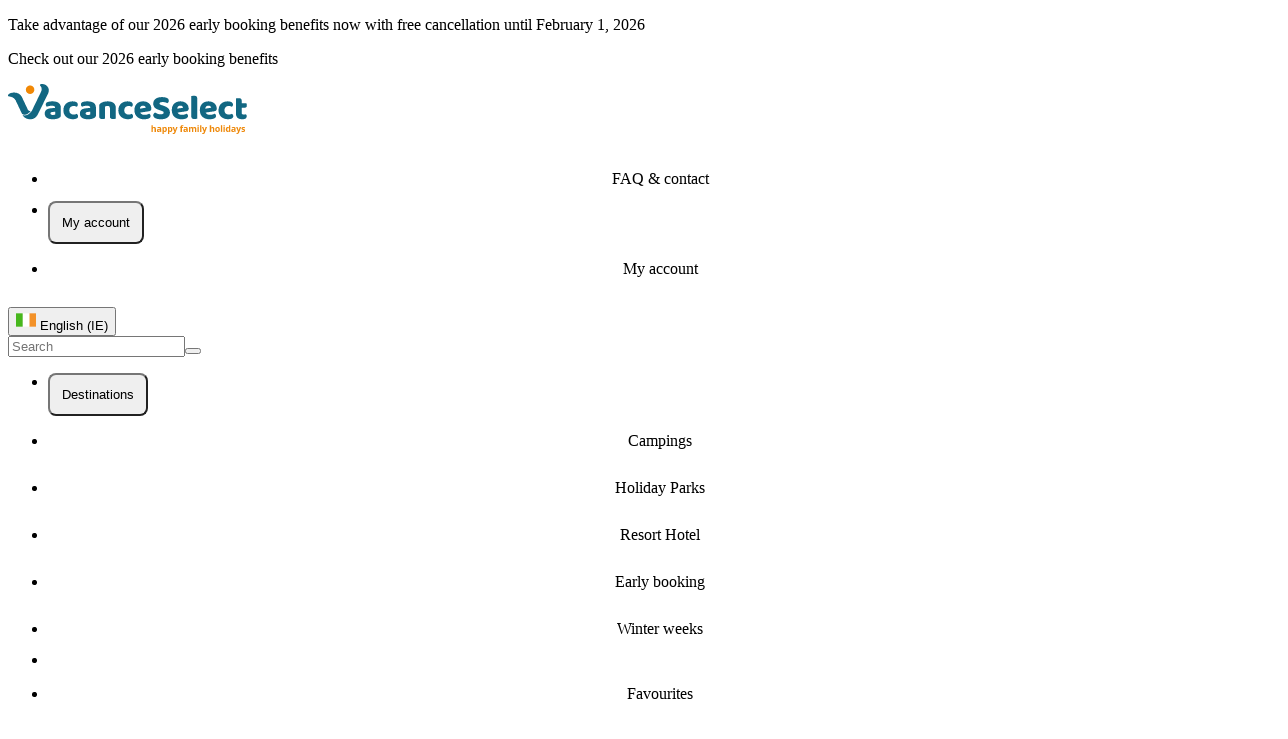

--- FILE ---
content_type: text/html;charset=utf-8
request_url: https://www.vacanceselect.com/ie/camping-holidays/last-minute?page=117
body_size: 81900
content:
<!DOCTYPE html><html><head><meta charset="utf-8"><meta name="viewport" content="width=device-width, initial-scale=1"><title>Last minute offers to campsites and holiday parks at VacanceSelect</title><script async type="text/javascript" src="https://widget.trustpilot.com/bootstrap/v5/tp.widget.bootstrap.min.js"></script><style>.item[data-v-063dcf13]>*{align-items:center;border-radius:.5rem;cursor:pointer;display:flex;flex-direction:column;justify-content:center;list-style-type:none;padding:.75rem;transition-duration:.3s;transition-property:color,background-color,border-color,text-decoration-color,fill,stroke;transition-timing-function:cubic-bezier(.4,0,.2,1)}.item[data-v-063dcf13]>:hover{--tw-bg-opacity:1;background-color:rgb(236 248 253/var(--tw-bg-opacity,1))}</style><style>.horizontal[data-v-1117e0d9]{border-top-width:1px;width:100%}.vertical[data-v-1117e0d9]{border-left-width:1px;min-height:100%}</style><style>.expand-enter-active[data-v-42260bf5],.expand-leave-active[data-v-42260bf5]{overflow:hidden;transition-duration:.3s;transition-property:max-height;transition-timing-function:cubic-bezier(.4,0,.2,1)}.expand-enter-to[data-v-42260bf5],.expand-leave-from[data-v-42260bf5]{max-height:100vh}@media(min-width:640px){.expand-enter-to[data-v-42260bf5],.expand-leave-from[data-v-42260bf5]{max-height:500px}}.expand-enter-from[data-v-42260bf5],.expand-leave-to[data-v-42260bf5]{max-height:0}</style><style>.expand-enter-active[data-v-5999fb69],.expand-leave-active[data-v-5999fb69]{overflow:hidden;transition-duration:.3s;transition-property:max-height;transition-timing-function:cubic-bezier(.4,0,.2,1)}.expand-enter-to[data-v-5999fb69],.expand-leave-from[data-v-5999fb69]{max-height:100vh}@media(min-width:640px){.expand-enter-to[data-v-5999fb69],.expand-leave-from[data-v-5999fb69]{max-height:500px}}.expand-enter-from[data-v-5999fb69],.expand-leave-to[data-v-5999fb69]{max-height:0}</style><style>.disabled[data-v-ca82a4ba]{opacity:.5;pointer-events:none}.primary[data-v-ca82a4ba]{--tw-bg-opacity:1;background-color:rgb(241 136 5/var(--tw-bg-opacity,1))}.primary[data-v-ca82a4ba]:hover{--tw-bg-opacity:1;background-color:rgb(251 159 47/var(--tw-bg-opacity,1))}.primary[data-v-ca82a4ba]:active{--tw-bg-opacity:1;background-color:rgb(216 121 4/var(--tw-bg-opacity,1))}.primary[data-v-ca82a4ba]:disabled{--tw-bg-opacity:1;background-color:rgb(253 219 177/var(--tw-bg-opacity,1))}.secondary[data-v-ca82a4ba]{border-width:2px;--tw-border-opacity:1;border-color:rgb(18 103 130/var(--tw-border-opacity,1));--tw-bg-opacity:1;background-color:rgb(255 255 255/var(--tw-bg-opacity,1));--tw-text-opacity:1;color:rgb(18 103 130/var(--tw-text-opacity,1))}.secondary[data-v-ca82a4ba]:hover{--tw-bg-opacity:1;background-color:rgb(236 248 253/var(--tw-bg-opacity,1))}.secondary[data-v-ca82a4ba]:active{--tw-bg-opacity:1;background-color:rgb(191 233 246/var(--tw-bg-opacity,1))}.success[data-v-ca82a4ba]{--tw-border-opacity:1;border-color:rgb(18 105 47/var(--tw-border-opacity,1));--tw-bg-opacity:1;background-color:rgb(30 174 78/var(--tw-bg-opacity,1));--tw-shadow:0px 3px 5px 0px rgba(0,0,0,.1);--tw-shadow-colored:0px 3px 5px 0px var(--tw-shadow-color);box-shadow:var(--tw-ring-offset-shadow,0 0 #0000),var(--tw-ring-shadow,0 0 #0000),var(--tw-shadow)}.success[data-v-ca82a4ba]:hover{--tw-bg-opacity:1;background-color:rgb(27 157 70/var(--tw-bg-opacity,1))}.success[data-v-ca82a4ba]:active{--tw-bg-opacity:1;background-color:rgb(18 105 47/var(--tw-bg-opacity,1))}.tertiary[data-v-ca82a4ba]{border-width:2px;--tw-border-opacity:1;background-color:rgb(18 103 130/var(--tw-bg-opacity,1));border-color:rgb(18 103 130/var(--tw-border-opacity,1));color:rgb(255 255 255/var(--tw-text-opacity,1))}.tertiary[data-v-ca82a4ba],.tertiary[data-v-ca82a4ba]:hover{--tw-bg-opacity:1;--tw-text-opacity:1}.tertiary[data-v-ca82a4ba]:hover{background-color:rgb(191 233 246/var(--tw-bg-opacity,1));color:rgb(18 103 130/var(--tw-text-opacity,1))}.tertiary[data-v-ca82a4ba]:active{--tw-bg-opacity:1;background-color:rgb(96 201 233/var(--tw-bg-opacity,1))}.alternative[data-v-ca82a4ba]{border-width:2px;--tw-border-opacity:1;border-color:rgb(33 156 186/var(--tw-border-opacity,1));--tw-bg-opacity:1;background-color:rgb(236 248 253/var(--tw-bg-opacity,1));--tw-text-opacity:1;color:rgb(18 103 130/var(--tw-text-opacity,1))}.alternative[data-v-ca82a4ba]:hover{--tw-bg-opacity:1;background-color:rgb(191 233 246/var(--tw-bg-opacity,1))}.alternative[data-v-ca82a4ba]:active{--tw-bg-opacity:1;background-color:rgb(96 201 233/var(--tw-bg-opacity,1))}.xs[data-v-ca82a4ba]{-moz-column-gap:.5rem;column-gap:.5rem;font-size:.75rem;height:2.5rem;padding-left:1.25rem;padding-right:1.25rem;width:-moz-fit-content;width:fit-content}.sm[data-v-ca82a4ba]{font-size:.875rem;height:46px}.md[data-v-ca82a4ba],.sm[data-v-ca82a4ba]{-moz-column-gap:.5rem;column-gap:.5rem;padding-left:1.5rem;padding-right:1.5rem;width:-moz-fit-content;width:fit-content}.md[data-v-ca82a4ba]{font-size:16px;height:50px}.lg[data-v-ca82a4ba]{font-size:16px;height:56px}.lg[data-v-ca82a4ba],.xl[data-v-ca82a4ba]{-moz-column-gap:.5rem;column-gap:.5rem;padding-left:2.5rem;padding-right:2.5rem;width:-moz-fit-content;width:fit-content}.xl[data-v-ca82a4ba]{font-size:1rem;height:64px}.wide[data-v-ca82a4ba]{min-width:100%}.selected[data-v-ca82a4ba]{border-width:2px;--tw-border-opacity:1;border-color:rgb(18 103 130/var(--tw-border-opacity,1))}.selected[data-v-ca82a4ba]:after{content:var(--tw-content);--tw-border-opacity:1;border-top-color:rgb(18 103 130/var(--tw-border-opacity,1))}.arrow[data-v-ca82a4ba]:after{border-left-color:transparent;border-left-width:8px;border-right-color:transparent;border-right-width:8px;border-top-width:7px;bottom:-.5rem;content:"";height:0;left:0;margin-left:auto;margin-right:auto;position:absolute;right:0;text-align:center;width:0}.fade-enter-active[data-v-ca82a4ba],.fade-leave-active[data-v-ca82a4ba]{transition-duration:.2s;transition-property:all;transition-timing-function:cubic-bezier(.4,0,.2,1)}.fade-enter-to[data-v-ca82a4ba],.fade-leave-from[data-v-ca82a4ba]{opacity:1}.fade-enter-from[data-v-ca82a4ba],.fade-leave-to[data-v-ca82a4ba]{opacity:0}</style><style>.justify-evenly>div[data-v-a615f5b8]{align-items:center;display:flex;flex:1 1 0%;justify-content:flex-start;padding-left:1rem;padding-right:1rem}</style><style>.slide-in-bottom-enter-active[data-v-17c14aed],.slide-in-bottom-leave-active[data-v-17c14aed]{transition-duration:.3s;transition-property:color,background-color,border-color,text-decoration-color,fill,stroke,opacity,box-shadow,transform,filter,backdrop-filter;transition-timing-function:cubic-bezier(.4,0,.2,1)}.slide-in-bottom-enter-from[data-v-17c14aed]{--tw-translate-x:-100%;opacity:0;transform:translate(var(--tw-translate-x),var(--tw-translate-y)) rotate(var(--tw-rotate)) skew(var(--tw-skew-x)) skewY(var(--tw-skew-y)) scaleX(var(--tw-scale-x)) scaleY(var(--tw-scale-y))}@media(min-width:640px){.slide-in-bottom-enter-from[data-v-17c14aed]{--tw-translate-y:100%;--tw-translate-x:-50%;transform:translate(var(--tw-translate-x),var(--tw-translate-y)) rotate(var(--tw-rotate)) skew(var(--tw-skew-x)) skewY(var(--tw-skew-y)) scaleX(var(--tw-scale-x)) scaleY(var(--tw-scale-y))}}.slide-in-bottom-enter-to[data-v-17c14aed]{--tw-translate-x:0px;opacity:1;transform:translate(var(--tw-translate-x),var(--tw-translate-y)) rotate(var(--tw-rotate)) skew(var(--tw-skew-x)) skewY(var(--tw-skew-y)) scaleX(var(--tw-scale-x)) scaleY(var(--tw-scale-y))}@media(min-width:640px){.slide-in-bottom-enter-to[data-v-17c14aed]{--tw-translate-y:0%;--tw-translate-x:-50%;transform:translate(var(--tw-translate-x),var(--tw-translate-y)) rotate(var(--tw-rotate)) skew(var(--tw-skew-x)) skewY(var(--tw-skew-y)) scaleX(var(--tw-scale-x)) scaleY(var(--tw-scale-y))}}.slide-in-bottom-leave-from[data-v-17c14aed]{--tw-translate-x:0px;opacity:1;transform:translate(var(--tw-translate-x),var(--tw-translate-y)) rotate(var(--tw-rotate)) skew(var(--tw-skew-x)) skewY(var(--tw-skew-y)) scaleX(var(--tw-scale-x)) scaleY(var(--tw-scale-y))}@media(min-width:640px){.slide-in-bottom-leave-from[data-v-17c14aed]{--tw-translate-y:0%;--tw-translate-x:-50%;transform:translate(var(--tw-translate-x),var(--tw-translate-y)) rotate(var(--tw-rotate)) skew(var(--tw-skew-x)) skewY(var(--tw-skew-y)) scaleX(var(--tw-scale-x)) scaleY(var(--tw-scale-y))}}.slide-in-bottom-leave-to[data-v-17c14aed]{--tw-translate-x:-100%;opacity:0;transform:translate(var(--tw-translate-x),var(--tw-translate-y)) rotate(var(--tw-rotate)) skew(var(--tw-skew-x)) skewY(var(--tw-skew-y)) scaleX(var(--tw-scale-x)) scaleY(var(--tw-scale-y))}@media(min-width:640px){.slide-in-bottom-leave-to[data-v-17c14aed]{--tw-translate-y:100%;--tw-translate-x:-50%;transform:translate(var(--tw-translate-x),var(--tw-translate-y)) rotate(var(--tw-rotate)) skew(var(--tw-skew-x)) skewY(var(--tw-skew-y)) scaleX(var(--tw-scale-x)) scaleY(var(--tw-scale-y))}}</style><style>.slide-enter-active[data-v-9884470a],.slide-leave-active[data-v-9884470a]{max-height:200px}.slide-enter-active[data-v-9884470a],.slide-enter-from[data-v-9884470a],.slide-leave-active[data-v-9884470a],.slide-leave-to[data-v-9884470a]{transition-duration:.15s;transition-property:all;transition-timing-function:cubic-bezier(.4,0,.2,1)}.slide-enter-from[data-v-9884470a],.slide-leave-to[data-v-9884470a]{max-height:0}</style><style>.circle[data-v-30e80064]{bottom:calc(100% - 16px)}.checked[data-v-30e80064]{left:calc(100% - 16px)}.not-checked[data-v-30e80064]{left:0}.animation[data-v-30e80064]{transition-duration:.3s;transition-property:all;transition-timing-function:cubic-bezier(.4,0,.2,1)}</style><link rel="stylesheet" href="/_nuxt/entry.CxyZB1tK.css" crossorigin><link rel="stylesheet" href="/_nuxt/Popup.Bpzj4dkP.css" crossorigin><link rel="stylesheet" href="/_nuxt/index.CsH47tzd.css" crossorigin><link rel="stylesheet" href="/_nuxt/Searchbox.Cbgubx_J.css" crossorigin><link rel="stylesheet" href="/_nuxt/Pagination.DVZISo4Q.css" crossorigin><style>:where(.i-material-symbols\:add-rounded){display:inline-block;width:1em;height:1em;background-color:currentColor;-webkit-mask-image:var(--svg);mask-image:var(--svg);-webkit-mask-repeat:no-repeat;mask-repeat:no-repeat;-webkit-mask-size:100% 100%;mask-size:100% 100%;--svg:url("data:image/svg+xml,%3Csvg xmlns='http://www.w3.org/2000/svg' viewBox='0 0 24 24' width='24' height='24'%3E%3Cpath fill='black' d='M11 13H6q-.425 0-.712-.288T5 12t.288-.712T6 11h5V6q0-.425.288-.712T12 5t.713.288T13 6v5h5q.425 0 .713.288T19 12t-.288.713T18 13h-5v5q0 .425-.288.713T12 19t-.712-.288T11 18z'/%3E%3C/svg%3E")}:where(.i-material-symbols\:apartment-rounded){display:inline-block;width:1em;height:1em;background-color:currentColor;-webkit-mask-image:var(--svg);mask-image:var(--svg);-webkit-mask-repeat:no-repeat;mask-repeat:no-repeat;-webkit-mask-size:100% 100%;mask-size:100% 100%;--svg:url("data:image/svg+xml,%3Csvg xmlns='http://www.w3.org/2000/svg' viewBox='0 0 24 24' width='24' height='24'%3E%3Cpath fill='black' d='M5 21q-.825 0-1.412-.587T3 19V9q0-.825.588-1.412T5 7h2V5q0-.825.588-1.412T9 3h6q.825 0 1.413.588T17 5v6h2q.825 0 1.413.588T21 13v6q0 .825-.587 1.413T19 21h-6v-4h-2v4zm0-2h2v-2H5zm0-4h2v-2H5zm0-4h2V9H5zm4 4h2v-2H9zm0-4h2V9H9zm0-4h2V5H9zm4 8h2v-2h-2zm0-4h2V9h-2zm0-4h2V5h-2zm4 12h2v-2h-2zm0-4h2v-2h-2z'/%3E%3C/svg%3E")}:where(.i-material-symbols\:calendar-month-outline-rounded){display:inline-block;width:1em;height:1em;background-color:currentColor;-webkit-mask-image:var(--svg);mask-image:var(--svg);-webkit-mask-repeat:no-repeat;mask-repeat:no-repeat;-webkit-mask-size:100% 100%;mask-size:100% 100%;--svg:url("data:image/svg+xml,%3Csvg xmlns='http://www.w3.org/2000/svg' viewBox='0 0 24 24' width='24' height='24'%3E%3Cpath fill='black' d='M5 22q-.825 0-1.412-.587T3 20V6q0-.825.588-1.412T5 4h1V3q0-.425.288-.712T7 2t.713.288T8 3v1h8V3q0-.425.288-.712T17 2t.713.288T18 3v1h1q.825 0 1.413.588T21 6v14q0 .825-.587 1.413T19 22zm0-2h14V10H5zM5 8h14V6H5zm0 0V6zm7 6q-.425 0-.712-.288T11 13t.288-.712T12 12t.713.288T13 13t-.288.713T12 14m-4 0q-.425 0-.712-.288T7 13t.288-.712T8 12t.713.288T9 13t-.288.713T8 14m8 0q-.425 0-.712-.288T15 13t.288-.712T16 12t.713.288T17 13t-.288.713T16 14m-4 4q-.425 0-.712-.288T11 17t.288-.712T12 16t.713.288T13 17t-.288.713T12 18m-4 0q-.425 0-.712-.288T7 17t.288-.712T8 16t.713.288T9 17t-.288.713T8 18m8 0q-.425 0-.712-.288T15 17t.288-.712T16 16t.713.288T17 17t-.288.713T16 18'/%3E%3C/svg%3E")}:where(.i-material-symbols\:camping-outline){display:inline-block;width:1em;height:1em;background-color:currentColor;-webkit-mask-image:var(--svg);mask-image:var(--svg);-webkit-mask-repeat:no-repeat;mask-repeat:no-repeat;-webkit-mask-size:100% 100%;mask-size:100% 100%;--svg:url("data:image/svg+xml,%3Csvg xmlns='http://www.w3.org/2000/svg' viewBox='0 0 24 24' width='24' height='24'%3E%3Cpath fill='black' d='M2 22v-4.65l8.75-11.8L9 3.2L10.6 2L12 3.875L13.4 2L15 3.2l-1.75 2.35L22 17.35V22zM12 7.225L4 18v2h3l5-7l5 7h3v-2zM9.45 20h5.1L12 16.45zM12 13l5 7zl-5 7z'/%3E%3C/svg%3E")}:where(.i-material-symbols\:check-rounded){display:inline-block;width:1em;height:1em;background-color:currentColor;-webkit-mask-image:var(--svg);mask-image:var(--svg);-webkit-mask-repeat:no-repeat;mask-repeat:no-repeat;-webkit-mask-size:100% 100%;mask-size:100% 100%;--svg:url("data:image/svg+xml,%3Csvg xmlns='http://www.w3.org/2000/svg' viewBox='0 0 24 24' width='24' height='24'%3E%3Cpath fill='black' d='m9.55 15.15l8.475-8.475q.3-.3.7-.3t.7.3t.3.713t-.3.712l-9.175 9.2q-.3.3-.7.3t-.7-.3L4.55 13q-.3-.3-.288-.712t.313-.713t.713-.3t.712.3z'/%3E%3C/svg%3E")}:where(.i-material-symbols\:chevron-right-rounded){display:inline-block;width:1em;height:1em;background-color:currentColor;-webkit-mask-image:var(--svg);mask-image:var(--svg);-webkit-mask-repeat:no-repeat;mask-repeat:no-repeat;-webkit-mask-size:100% 100%;mask-size:100% 100%;--svg:url("data:image/svg+xml,%3Csvg xmlns='http://www.w3.org/2000/svg' viewBox='0 0 24 24' width='24' height='24'%3E%3Cpath fill='black' d='M12.6 12L8.7 8.1q-.275-.275-.275-.7t.275-.7t.7-.275t.7.275l4.6 4.6q.15.15.213.325t.062.375t-.062.375t-.213.325l-4.6 4.6q-.275.275-.7.275t-.7-.275t-.275-.7t.275-.7z'/%3E%3C/svg%3E")}:where(.i-material-symbols\:close-rounded){display:inline-block;width:1em;height:1em;background-color:currentColor;-webkit-mask-image:var(--svg);mask-image:var(--svg);-webkit-mask-repeat:no-repeat;mask-repeat:no-repeat;-webkit-mask-size:100% 100%;mask-size:100% 100%;--svg:url("data:image/svg+xml,%3Csvg xmlns='http://www.w3.org/2000/svg' viewBox='0 0 24 24' width='24' height='24'%3E%3Cpath fill='black' d='m12 13.4l-4.9 4.9q-.275.275-.7.275t-.7-.275t-.275-.7t.275-.7l4.9-4.9l-4.9-4.9q-.275-.275-.275-.7t.275-.7t.7-.275t.7.275l4.9 4.9l4.9-4.9q.275-.275.7-.275t.7.275t.275.7t-.275.7L13.4 12l4.9 4.9q.275.275.275.7t-.275.7t-.7.275t-.7-.275z'/%3E%3C/svg%3E")}:where(.i-material-symbols\:early-on-outline){display:inline-block;width:1em;height:1em;background-color:currentColor;-webkit-mask-image:var(--svg);mask-image:var(--svg);-webkit-mask-repeat:no-repeat;mask-repeat:no-repeat;-webkit-mask-size:100% 100%;mask-size:100% 100%;--svg:url("data:image/svg+xml,%3Csvg xmlns='http://www.w3.org/2000/svg' viewBox='0 0 24 24' width='24' height='24'%3E%3Cpath fill='black' d='M17 21q-1.25 0-2.125-.875T14 18t.875-2.125T17 15t2.125.875T20 18t-.875 2.125T17 21m-.75-7v-2h1.5v2zm0 10v-2h1.5v2zm4.125-8.325l-1.075-1.05l1.425-1.425l1.05 1.075zm-7.1 7.1l-1.05-1.05L13.65 20.3l1.05 1.05zM21 18.75v-1.5h2v1.5zm-10 0v-1.5h2v1.5zm9.725 4.025l-1.4-1.425l1.05-1.05l1.425 1.4zm-7.1-7.075l-1.4-1.425l1.05-1.05l1.425 1.4zM5 22q-.825 0-1.412-.587T3 20V6q0-.825.588-1.412T5 4h1V2h2v2h8V2h2v2h1q.825 0 1.413.588T21 6v4H5v10h4v2zM5 8h14V6H5zm0 0V6z'/%3E%3C/svg%3E")}:where(.i-material-symbols\:expand-more-rounded){display:inline-block;width:1em;height:1em;background-color:currentColor;-webkit-mask-image:var(--svg);mask-image:var(--svg);-webkit-mask-repeat:no-repeat;mask-repeat:no-repeat;-webkit-mask-size:100% 100%;mask-size:100% 100%;--svg:url("data:image/svg+xml,%3Csvg xmlns='http://www.w3.org/2000/svg' viewBox='0 0 24 24' width='24' height='24'%3E%3Cpath fill='black' d='M12 14.95q-.2 0-.375-.062t-.325-.213l-4.6-4.6q-.275-.275-.275-.7t.275-.7t.7-.275t.7.275l3.9 3.9l3.9-3.9q.275-.275.7-.275t.7.275t.275.7t-.275.7l-4.6 4.6q-.15.15-.325.213T12 14.95'/%3E%3C/svg%3E")}:where(.i-material-symbols\:favorite-outline){display:inline-block;width:1em;height:1em;background-color:currentColor;-webkit-mask-image:var(--svg);mask-image:var(--svg);-webkit-mask-repeat:no-repeat;mask-repeat:no-repeat;-webkit-mask-size:100% 100%;mask-size:100% 100%;--svg:url("data:image/svg+xml,%3Csvg xmlns='http://www.w3.org/2000/svg' viewBox='0 0 24 24' width='24' height='24'%3E%3Cpath fill='black' d='m12 21l-1.45-1.3q-2.525-2.275-4.175-3.925T3.75 12.812T2.388 10.4T2 8.15Q2 5.8 3.575 4.225T7.5 2.65q1.3 0 2.475.55T12 4.75q.85-1 2.025-1.55t2.475-.55q2.35 0 3.925 1.575T22 8.15q0 1.15-.387 2.25t-1.363 2.412t-2.625 2.963T13.45 19.7zm0-2.7q2.4-2.15 3.95-3.687t2.45-2.675t1.25-2.026T20 8.15q0-1.5-1-2.5t-2.5-1q-1.175 0-2.175.662T12.95 7h-1.9q-.375-1.025-1.375-1.687T7.5 4.65q-1.5 0-2.5 1t-1 2.5q0 .875.35 1.763t1.25 2.025t2.45 2.675T12 18.3m0-6.825'/%3E%3C/svg%3E")}:where(.i-material-symbols\:filter-alt){display:inline-block;width:1em;height:1em;background-color:currentColor;-webkit-mask-image:var(--svg);mask-image:var(--svg);-webkit-mask-repeat:no-repeat;mask-repeat:no-repeat;-webkit-mask-size:100% 100%;mask-size:100% 100%;--svg:url("data:image/svg+xml,%3Csvg xmlns='http://www.w3.org/2000/svg' viewBox='0 0 24 24' width='24' height='24'%3E%3Cpath fill='black' d='M11 20q-.425 0-.712-.288T10 19v-6L4.2 5.6q-.375-.5-.112-1.05T5 4h14q.65 0 .913.55T19.8 5.6L14 13v6q0 .425-.288.713T13 20z'/%3E%3C/svg%3E")}:where(.i-material-symbols\:format-list-bulleted-rounded){display:inline-block;width:1em;height:1em;background-color:currentColor;-webkit-mask-image:var(--svg);mask-image:var(--svg);-webkit-mask-repeat:no-repeat;mask-repeat:no-repeat;-webkit-mask-size:100% 100%;mask-size:100% 100%;--svg:url("data:image/svg+xml,%3Csvg xmlns='http://www.w3.org/2000/svg' viewBox='0 0 24 24' width='24' height='24'%3E%3Cpath fill='black' d='M10 19q-.425 0-.712-.288T9 18t.288-.712T10 17h10q.425 0 .713.288T21 18t-.288.713T20 19zm0-6q-.425 0-.712-.288T9 12t.288-.712T10 11h10q.425 0 .713.288T21 12t-.288.713T20 13zm0-6q-.425 0-.712-.288T9 6t.288-.712T10 5h10q.425 0 .713.288T21 6t-.288.713T20 7zM5 20q-.825 0-1.412-.587T3 18t.588-1.412T5 16t1.413.588T7 18t-.587 1.413T5 20m0-6q-.825 0-1.412-.587T3 12t.588-1.412T5 10t1.413.588T7 12t-.587 1.413T5 14m0-6q-.825 0-1.412-.587T3 6t.588-1.412T5 4t1.413.588T7 6t-.587 1.413T5 8'/%3E%3C/svg%3E")}:where(.i-material-symbols\:holiday-village-outline-rounded){display:inline-block;width:1em;height:1em;background-color:currentColor;-webkit-mask-image:var(--svg);mask-image:var(--svg);-webkit-mask-repeat:no-repeat;mask-repeat:no-repeat;-webkit-mask-size:100% 100%;mask-size:100% 100%;--svg:url("data:image/svg+xml,%3Csvg xmlns='http://www.w3.org/2000/svg' viewBox='0 0 24 24' width='24' height='24'%3E%3Cpath fill='black' d='M2 18v-7.175q0-.4.15-.762t.425-.638l4-4q.3-.3.675-.45t.75-.15t.75.15t.675.45l4 4q.275.275.425.638t.15.762V18q0 .825-.587 1.413T12 20H4q-.825 0-1.412-.587T2 18m2 0h3v-2q0-.425.288-.712T8 15t.713.288T9 16v2h3v-7.175l-4-4l-4 4zm12 1V9.175L12.525 5.7q-.475-.475-.225-1.088T13.225 4q.2 0 .4.088t.325.212l3.475 3.475q.275.275.425.638t.15.762V19q0 .425-.288.713T17 20t-.712-.288T16 19m4 0V7.525L18.175 5.7q-.475-.475-.225-1.088T18.875 4q.2 0 .4.088t.325.212l1.825 1.825q.275.275.425.638t.15.762V19q0 .425-.288.713T21 20t-.712-.288T20 19M4 18h8zm4-5q-.425 0-.712-.288T7 12t.288-.712T8 11t.713.288T9 12t-.288.713T8 13'/%3E%3C/svg%3E")}:where(.i-material-symbols\:home-pin-outline-rounded){display:inline-block;width:1em;height:1em;background-color:currentColor;-webkit-mask-image:var(--svg);mask-image:var(--svg);-webkit-mask-repeat:no-repeat;mask-repeat:no-repeat;-webkit-mask-size:100% 100%;mask-size:100% 100%;--svg:url("data:image/svg+xml,%3Csvg xmlns='http://www.w3.org/2000/svg' viewBox='0 0 24 24' width='24' height='24'%3E%3Cpath fill='black' d='M9 13h2v-2.75h2V13h2V8.25l-3-2l-3 2zm3 6.35q3.05-2.8 4.525-5.087T18 10.2q0-2.725-1.737-4.462T12 4T7.738 5.738T6 10.2q0 1.775 1.475 4.063T12 19.35m0 1.975q-.35 0-.7-.125t-.625-.375Q9.05 19.325 7.8 17.9t-2.087-2.762t-1.275-2.575T4 10.2q0-3.75 2.413-5.975T12 2t5.588 2.225T20 10.2q0 1.125-.437 2.363t-1.275 2.575T16.2 17.9t-2.875 2.925q-.275.25-.625.375t-.7.125M12 10'/%3E%3C/svg%3E")}:where(.i-material-symbols\:home-pin-rounded){display:inline-block;width:1em;height:1em;background-color:currentColor;-webkit-mask-image:var(--svg);mask-image:var(--svg);-webkit-mask-repeat:no-repeat;mask-repeat:no-repeat;-webkit-mask-size:100% 100%;mask-size:100% 100%;--svg:url("data:image/svg+xml,%3Csvg xmlns='http://www.w3.org/2000/svg' viewBox='0 0 24 24' width='24' height='24'%3E%3Cpath fill='black' d='M9 13h2v-2.75h2V13h2V8.25l-3-2l-3 2zm3 8.325q-.35 0-.7-.125t-.625-.375Q9.05 19.325 7.8 17.9t-2.087-2.762t-1.275-2.575T4 10.2q0-3.75 2.413-5.975T12 2t5.588 2.225T20 10.2q0 1.125-.437 2.363t-1.275 2.575T16.2 17.9t-2.875 2.925q-.275.25-.625.375t-.7.125'/%3E%3C/svg%3E")}:where(.i-material-symbols\:location-on-outline){display:inline-block;width:1em;height:1em;background-color:currentColor;-webkit-mask-image:var(--svg);mask-image:var(--svg);-webkit-mask-repeat:no-repeat;mask-repeat:no-repeat;-webkit-mask-size:100% 100%;mask-size:100% 100%;--svg:url("data:image/svg+xml,%3Csvg xmlns='http://www.w3.org/2000/svg' viewBox='0 0 24 24' width='24' height='24'%3E%3Cpath fill='black' d='M12 12q.825 0 1.413-.587T14 10t-.587-1.412T12 8t-1.412.588T10 10t.588 1.413T12 12m0 7.35q3.05-2.8 4.525-5.087T18 10.2q0-2.725-1.737-4.462T12 4T7.738 5.738T6 10.2q0 1.775 1.475 4.063T12 19.35M12 22q-4.025-3.425-6.012-6.362T4 10.2q0-3.75 2.413-5.975T12 2t5.588 2.225T20 10.2q0 2.5-1.987 5.438T12 22m0-12'/%3E%3C/svg%3E")}:where(.i-material-symbols\:location-on-rounded){display:inline-block;width:1em;height:1em;background-color:currentColor;-webkit-mask-image:var(--svg);mask-image:var(--svg);-webkit-mask-repeat:no-repeat;mask-repeat:no-repeat;-webkit-mask-size:100% 100%;mask-size:100% 100%;--svg:url("data:image/svg+xml,%3Csvg xmlns='http://www.w3.org/2000/svg' viewBox='0 0 24 24' width='24' height='24'%3E%3Cpath fill='black' d='M12 21.325q-.35 0-.7-.125t-.625-.375Q9.05 19.325 7.8 17.9t-2.087-2.762t-1.275-2.575T4 10.2q0-3.75 2.413-5.975T12 2t5.588 2.225T20 10.2q0 1.125-.437 2.363t-1.275 2.575T16.2 17.9t-2.875 2.925q-.275.25-.625.375t-.7.125M12 12q.825 0 1.413-.587T14 10t-.587-1.412T12 8t-1.412.588T10 10t.588 1.413T12 12'/%3E%3C/svg%3E")}:where(.i-material-symbols\:login){display:inline-block;width:1em;height:1em;background-color:currentColor;-webkit-mask-image:var(--svg);mask-image:var(--svg);-webkit-mask-repeat:no-repeat;mask-repeat:no-repeat;-webkit-mask-size:100% 100%;mask-size:100% 100%;--svg:url("data:image/svg+xml,%3Csvg xmlns='http://www.w3.org/2000/svg' viewBox='0 0 24 24' width='24' height='24'%3E%3Cpath fill='black' d='M12 21v-2h7V5h-7V3h7q.825 0 1.413.588T21 5v14q0 .825-.587 1.413T19 21zm-2-4l-1.375-1.45l2.55-2.55H3v-2h8.175l-2.55-2.55L10 7l5 5z'/%3E%3C/svg%3E")}:where(.i-material-symbols\:manage-search-rounded){display:inline-block;width:1em;height:1em;background-color:currentColor;-webkit-mask-image:var(--svg);mask-image:var(--svg);-webkit-mask-repeat:no-repeat;mask-repeat:no-repeat;-webkit-mask-size:100% 100%;mask-size:100% 100%;--svg:url("data:image/svg+xml,%3Csvg xmlns='http://www.w3.org/2000/svg' viewBox='0 0 24 24' width='24' height='24'%3E%3Cpath fill='black' d='M3 19q-.425 0-.712-.288T2 18t.288-.712T3 17h8q.425 0 .713.288T12 18t-.288.713T11 19zm0-5q-.425 0-.712-.288T2 13t.288-.712T3 12h3q.425 0 .713.288T7 13t-.288.713T6 14zm0-5q-.425 0-.712-.288T2 8t.288-.712T3 7h3q.425 0 .713.288T7 8t-.288.713T6 9zm11 7q-2.075 0-3.537-1.463T9 11t1.463-3.537T14 6t3.538 1.463T19 11q0 .725-.213 1.438t-.637 1.312l3.15 3.15q.275.275.275.7t-.275.7t-.7.275t-.7-.275l-3.15-3.15q-.6.425-1.312.638T14 16m0-2q1.25 0 2.125-.875T17 11t-.875-2.125T14 8t-2.125.875T11 11t.875 2.125T14 14'/%3E%3C/svg%3E")}:where(.i-material-symbols\:menu){display:inline-block;width:1em;height:1em;background-color:currentColor;-webkit-mask-image:var(--svg);mask-image:var(--svg);-webkit-mask-repeat:no-repeat;mask-repeat:no-repeat;-webkit-mask-size:100% 100%;mask-size:100% 100%;--svg:url("data:image/svg+xml,%3Csvg xmlns='http://www.w3.org/2000/svg' viewBox='0 0 24 24' width='24' height='24'%3E%3Cpath fill='black' d='M3 18v-2h18v2zm0-5v-2h18v2zm0-5V6h18v2z'/%3E%3C/svg%3E")}:where(.i-material-symbols\:person-outline-rounded){display:inline-block;width:1em;height:1em;background-color:currentColor;-webkit-mask-image:var(--svg);mask-image:var(--svg);-webkit-mask-repeat:no-repeat;mask-repeat:no-repeat;-webkit-mask-size:100% 100%;mask-size:100% 100%;--svg:url("data:image/svg+xml,%3Csvg xmlns='http://www.w3.org/2000/svg' viewBox='0 0 24 24' width='24' height='24'%3E%3Cpath fill='black' d='M12 12q-1.65 0-2.825-1.175T8 8t1.175-2.825T12 4t2.825 1.175T16 8t-1.175 2.825T12 12m-8 6v-.8q0-.85.438-1.562T5.6 14.55q1.55-.775 3.15-1.162T12 13t3.25.388t3.15 1.162q.725.375 1.163 1.088T20 17.2v.8q0 .825-.587 1.413T18 20H6q-.825 0-1.412-.587T4 18m2 0h12v-.8q0-.275-.137-.5t-.363-.35q-1.35-.675-2.725-1.012T12 15t-2.775.338T6.5 16.35q-.225.125-.363.35T6 17.2zm6-8q.825 0 1.413-.587T14 8t-.587-1.412T12 6t-1.412.588T10 8t.588 1.413T12 10m0 8'/%3E%3C/svg%3E")}:where(.i-material-symbols\:search){display:inline-block;width:1em;height:1em;background-color:currentColor;-webkit-mask-image:var(--svg);mask-image:var(--svg);-webkit-mask-repeat:no-repeat;mask-repeat:no-repeat;-webkit-mask-size:100% 100%;mask-size:100% 100%;--svg:url("data:image/svg+xml,%3Csvg xmlns='http://www.w3.org/2000/svg' viewBox='0 0 24 24' width='24' height='24'%3E%3Cpath fill='black' d='m19.6 21l-6.3-6.3q-.75.6-1.725.95T9.5 16q-2.725 0-4.612-1.888T3 9.5t1.888-4.612T9.5 3t4.613 1.888T16 9.5q0 1.1-.35 2.075T14.7 13.3l6.3 6.3zM9.5 14q1.875 0 3.188-1.312T14 9.5t-1.312-3.187T9.5 5T6.313 6.313T5 9.5t1.313 3.188T9.5 14'/%3E%3C/svg%3E")}:where(.i-material-symbols\:sentiment-satisfied-outline){display:inline-block;width:1em;height:1em;background-color:currentColor;-webkit-mask-image:var(--svg);mask-image:var(--svg);-webkit-mask-repeat:no-repeat;mask-repeat:no-repeat;-webkit-mask-size:100% 100%;mask-size:100% 100%;--svg:url("data:image/svg+xml,%3Csvg xmlns='http://www.w3.org/2000/svg' viewBox='0 0 24 24' width='24' height='24'%3E%3Cpath fill='black' d='M15.5 11q.625 0 1.063-.437T17 9.5t-.437-1.062T15.5 8t-1.062.438T14 9.5t.438 1.063T15.5 11m-7 0q.625 0 1.063-.437T10 9.5t-.437-1.062T8.5 8t-1.062.438T7 9.5t.438 1.063T8.5 11m3.5 6.5q1.7 0 3.088-.962T17.1 14h-1.65q-.55.925-1.462 1.463T12 16t-1.987-.537T8.55 14H6.9q.625 1.575 2.013 2.538T12 17.5m0 4.5q-2.075 0-3.9-.788t-3.175-2.137T2.788 15.9T2 12t.788-3.9t2.137-3.175T8.1 2.788T12 2t3.9.788t3.175 2.137T21.213 8.1T22 12t-.788 3.9t-2.137 3.175t-3.175 2.138T12 22m0-2q3.35 0 5.675-2.325T20 12t-2.325-5.675T12 4T6.325 6.325T4 12t2.325 5.675T12 20'/%3E%3C/svg%3E")}:where(.i-material-symbols\:support-agent){display:inline-block;width:1em;height:1em;background-color:currentColor;-webkit-mask-image:var(--svg);mask-image:var(--svg);-webkit-mask-repeat:no-repeat;mask-repeat:no-repeat;-webkit-mask-size:100% 100%;mask-size:100% 100%;--svg:url("data:image/svg+xml,%3Csvg xmlns='http://www.w3.org/2000/svg' viewBox='0 0 24 24' width='24' height='24'%3E%3Cpath fill='black' d='M11 21v-2h8v-7.1q0-2.925-2.037-4.962T12 4.9T7.038 6.938T5 11.9V18H4q-.825 0-1.412-.587T2 16v-2q0-.525.263-.987T3 12.275l.075-1.325q.2-1.7.988-3.15t1.975-2.525T8.762 3.6T12 3t3.225.6t2.725 1.663t1.975 2.512t1 3.15l.075 1.3q.475.225.738.675t.262.95v2.3q0 .5-.262.95t-.738.675V19q0 .825-.587 1.413T19 21zm-2-7q-.425 0-.712-.288T8 13t.288-.712T9 12t.713.288T10 13t-.288.713T9 14m6 0q-.425 0-.712-.288T14 13t.288-.712T15 12t.713.288T16 13t-.288.713T15 14m-8.975-1.55Q5.85 9.8 7.625 7.9T12.05 6q2.225 0 3.913 1.412T18 11.026Q15.725 11 13.813 9.8t-2.938-3.25q-.4 2-1.687 3.563T6.025 12.45'/%3E%3C/svg%3E")}</style><link rel="preload" as="image" href="/_ipx/h_50/logo.svg"><link rel="modulepreload" as="script" crossorigin href="/_nuxt/VfeVgus6.js"><link rel="modulepreload" as="script" crossorigin href="/_nuxt/KD3ej85M.js"><link rel="modulepreload" as="script" crossorigin href="/_nuxt/Dr-_8VBo.js"><link rel="modulepreload" as="script" crossorigin href="/_nuxt/B4yg89um.js"><link rel="modulepreload" as="script" crossorigin href="/_nuxt/DnNQAPid.js"><link rel="modulepreload" as="script" crossorigin href="/_nuxt/D7k5EVwV.js"><link rel="modulepreload" as="script" crossorigin href="/_nuxt/Do3fngrJ.js"><link rel="modulepreload" as="script" crossorigin href="/_nuxt/DcAkbFwq.js"><link rel="modulepreload" as="script" crossorigin href="/_nuxt/CVmizJLm.js"><link rel="modulepreload" as="script" crossorigin href="/_nuxt/Jp6oDRJW.js"><link rel="modulepreload" as="script" crossorigin href="/_nuxt/Lr2YwEnc.js"><link rel="modulepreload" as="script" crossorigin href="/_nuxt/CmbjMF49.js"><link rel="modulepreload" as="script" crossorigin href="/_nuxt/wHPPtpDW.js"><link rel="modulepreload" as="script" crossorigin href="/_nuxt/Cwtgvl1L.js"><link rel="modulepreload" as="script" crossorigin href="/_nuxt/Dbuz1hxy.js"><link rel="modulepreload" as="script" crossorigin href="/_nuxt/Btxlmzpz.js"><link rel="modulepreload" as="script" crossorigin href="/_nuxt/DRcFh6WO.js"><link rel="modulepreload" as="script" crossorigin href="/_nuxt/BujijEme.js"><link rel="modulepreload" as="script" crossorigin href="/_nuxt/kPrFpxMr.js"><link rel="modulepreload" as="script" crossorigin href="/_nuxt/DIMOUt6x.js"><link rel="modulepreload" as="script" crossorigin href="/_nuxt/CzqMNaeL.js"><link rel="modulepreload" as="script" crossorigin href="/_nuxt/CZM82meB.js"><link rel="modulepreload" as="script" crossorigin href="/_nuxt/CTTqvPm9.js"><link rel="modulepreload" as="script" crossorigin href="/_nuxt/CfA92zuM.js"><link rel="modulepreload" as="script" crossorigin href="/_nuxt/H-aKGPl5.js"><link rel="modulepreload" as="script" crossorigin href="/_nuxt/CZgYC-5w.js"><link rel="icon" type="image/png" href="/favicon.png"><meta name="description" content="Check out the large Last Minute offer of luxury campsites, holiday homes and hotels across Europe. Book your family holidays now with VacanceSelect"><script type="application/ld+json">{"@context":"https://schema.org","@graph":[{"@type":"BreadcrumbList","itemListElement":[{"@type":"ListItem","position":0,"name":"Home","item":"https://www.vacanceselect.com/ie"},{"@type":"ListItem","position":1,"name":"Inspiration","item":"https://www.vacanceselect.com/ie/camping-holidays"},{"@type":"ListItem","position":2,"name":"Last minute","item":"https://www.vacanceselect.com/ie/camping-holidays/last-minute"}]},{"@type":"WebPage","name":"Last minute","description":"Check out the large Last Minute offer of luxury campsites, holiday homes and hotels across Europe. Book your family holidays now with VacanceSelect"}]}</script><link rel="canonical" href="https://www.vacanceselect.com/ie/camping-holidays/last-minute?page=117"><meta id="i18n-og-url" property="og:url" content="https://www.vacanceselect.com/ie/camping-holidays/last-minute"><script type="module" src="/_nuxt/VfeVgus6.js" crossorigin></script></head><body><div id="__nuxt"><!--[--><!----><!--[--><!--[--><div class="w-full transition-colors-custom bg-brand-primary-500 select-none text-brand-white cursor-pointer hover:bg-brand-primary-600 active:bg-brand-primary-700 relative z-40"><div class="flex justify-center items-center py-xs gap-1"><span class="iconify i-material-symbols:calendar-month-outline-rounded" aria-hidden="true" style="font-size:22px;"></span><div class="line-clamp-1"><p class="font-p16 text-brand-white hidden lg:block">Take advantage of our 2026 <!--[--><span class="font-bold underline">early booking benefits</span><!--]--> now with free cancellation until February 1, 2026</p><p class="font-p16 text-brand-white lg:hidden">Check out our 2026 <!--[--><span class="font-bold underline">early booking benefits</span><!--]--></p></div><span class="iconify i-material-symbols:chevron-right-rounded" aria-hidden="true" style="font-size:24px;"></span></div></div><header id="header" class="relative z-30"><div class="rounded-bl-[3rem] lg:rounded-bl-[6rem] w-full bg-brand-white flex flex-col px-4 relative h-[80px] lg:h-full lg:p-xs min-[1400px]:rounded-bl-[6rem]"><div class="flex flex-row gap-2 justify-between items-center h-20 lg:container"><a href="/ie" class=""><img onerror="this.setAttribute(&#39;data-error&#39;, 1)" height="50" alt="Logo" data-nuxt-img srcset="/_ipx/h_50/logo.svg 1x, /_ipx/h_100/logo.svg 2x" class="h-[60px] md:h-[70px]" src="/_ipx/h_50/logo.svg"></a><div class="flex flex-row gap-1 items-center"><!----><!----><div class="flex-row gap-4 hidden sm:flex"><nav><ul class="flex flex-row gap-2 items-center"><!--[--><li class="item text-brand-secondary-400 font-body font-medium list-none text-xs" data-v-063dcf13><div data-v-063dcf13><div class="rounded-lg flex flex-col items-center" data-v-063dcf13><span class="iconify i-material-symbols:support-agent" aria-hidden="true" style="font-size:20px;" data-v-063dcf13></span><span class="truncate" data-v-063dcf13>FAQ &amp; contact</span></div></div></li><!--]--><li class="item text-brand-secondary-400 font-body font-medium list-none text-xs hidden lg:block" data-v-063dcf13><button data-v-063dcf13><span class="iconify i-material-symbols:login" aria-hidden="true" style="font-size:20px;" data-v-063dcf13></span><span class="truncate" data-v-063dcf13>My account</span></button></li><li class="item text-brand-secondary-400 font-body font-medium list-none text-xs lg:hidden" data-v-063dcf13><div data-v-063dcf13><div class="rounded-lg flex flex-col items-center" data-v-063dcf13><span class="iconify i-material-symbols:login" aria-hidden="true" style="font-size:20px;" data-v-063dcf13></span><span class="truncate" data-v-063dcf13>My account</span></div></div></li></ul></nav></div><div class="flex flex-row gap-2 items-center lg:hidden text-brand-secondary-400"><div class="h-5"><div class="vertical border-brand-gray-200 hidden sm:block" data-v-1117e0d9></div></div><span class="iconify i-material-symbols:search cursor-pointer" aria-hidden="true" style="font-size:28px;"></span><div class="h-5"><div class="vertical border-brand-gray-200" data-v-1117e0d9></div></div><span class="iconify i-material-symbols:menu cursor-pointer" aria-hidden="true" style="font-size:28px;"></span></div><!----><!----><div class="hidden lg:block w-[12rem]"><!--[--><div class="text-brand-secondary-400 relative font-p14 w-full h-full"><!----><button class="max-w-52 hover:bg-brand-gray-100 bg-brand-white hover:border-brand-secondary-400 border-brand-gray-300 text-[1rem] rounded-lg w-full h-full border p-2.5 shadow-custom flex flex-row items-center gap-x-2 justify-between text-brand-secondary-400" type="button"><!--[--><div class="flex flex-row items-center gap-x-0.5"><img onerror="this.setAttribute(&#39;data-error&#39;, 1)" width="20" height="20" alt="ie" loading="lazy" data-nuxt-img srcset="/_ipx/s_20x20/icons/flags/flag-IE.svg 1x, /_ipx/s_40x40/icons/flags/flag-IE.svg 2x" class="mr-3" src="/_ipx/s_20x20/icons/flags/flag-IE.svg"> English (IE)</div><!--]--><span class="iconify i-material-symbols:expand-more-rounded" aria-hidden="true" style="font-size:20px;"></span></button><!----></div><span></span><!--]--></div></div><!----><!----></div><div class="hidden lg:flex flex-col lg:container relative"><div class="horizontal border-brand-gray-200 hidden lg:flex my-2" data-v-1117e0d9></div><div class="flex flex-row items-center justify-between my-sm"><form class="flex"><input class="border rounded-l-lg focus:outline-none border-brand-secondary-500 focus:border-brand-gray-500 p-1 px-2 lg:w-full bg-brand-white text-[1rem]" placeholder="Search" type="search"><button class="bg-brand-secondary-100 hover:bg-brand-secondary-200 border-brand-secondary-400 text-brand-secondary-400 border-2 rounded-r-lg -translate-x-1 px-2"><span class="iconify i-material-symbols:manage-search-rounded" aria-hidden="true" style="font-size:28px;"></span></button></form><nav><ul class="flex flex-row gap-3 items-center"><div class="relative cursor-pointer"><li class="item text-brand-secondary-400 font-body font-medium list-none text-lg" data-v-063dcf13><button data-v-063dcf13><span class="iconify i-material-symbols:location-on-outline text-brand-primary-500" aria-hidden="true" style="font-size:20px;" data-v-063dcf13></span><span class="truncate" data-v-063dcf13>Destinations</span></button></li><div class="absolute -bottom-10 text-center w-full"><!----><!----></div></div><!--[--><li class="item text-brand-secondary-400 font-body font-medium list-none text-lg" data-v-063dcf13><div data-v-063dcf13><div class="rounded-lg flex flex-col items-center" data-v-063dcf13><span class="iconify i-material-symbols:camping-outline" aria-hidden="true" style="font-size:20px;" data-v-063dcf13></span><span class="truncate" data-v-063dcf13>Campings</span></div></div></li><li class="item text-brand-secondary-400 font-body font-medium list-none text-lg" data-v-063dcf13><div data-v-063dcf13><div class="rounded-lg flex flex-col items-center" data-v-063dcf13><span class="iconify i-material-symbols:holiday-village-outline-rounded" aria-hidden="true" style="font-size:20px;" data-v-063dcf13></span><span class="truncate" data-v-063dcf13>Holiday Parks</span></div></div></li><li class="item text-brand-secondary-400 font-body font-medium list-none text-lg" data-v-063dcf13><div data-v-063dcf13><div class="rounded-lg flex flex-col items-center" data-v-063dcf13><span class="iconify i-material-symbols:apartment-rounded" aria-hidden="true" style="font-size:20px;" data-v-063dcf13></span><span class="truncate" data-v-063dcf13>Resort Hotel</span></div></div></li><li class="item text-brand-secondary-400 font-body font-medium list-none text-lg" data-v-063dcf13><div data-v-063dcf13><div class="rounded-lg flex flex-col items-center" data-v-063dcf13><span class="iconify i-material-symbols:early-on-outline" aria-hidden="true" style="font-size:20px;" data-v-063dcf13></span><span class="truncate" data-v-063dcf13>Early booking</span></div></div></li><li class="item text-brand-secondary-400 font-body font-medium list-none text-lg" data-v-063dcf13><div data-v-063dcf13><div class="rounded-lg flex flex-col items-center" data-v-063dcf13><span class="iconify i-material-symbols:sentiment-satisfied-outline" aria-hidden="true" style="font-size:20px;" data-v-063dcf13></span><span class="truncate" data-v-063dcf13>Winter weeks</span></div></div></li><!--]--><li class="h-10"><div class="vertical border-brand-gray-200" data-v-1117e0d9></div></li><!--[--><li class="item text-brand-secondary-400 font-body font-medium list-none text-lg" data-v-063dcf13><div data-v-063dcf13><div class="rounded-lg flex flex-col items-center" data-v-063dcf13><span class="iconify i-material-symbols:favorite-outline text-brand-primary-500" aria-hidden="true" style="font-size:20px;" data-v-063dcf13></span><span class="truncate" data-v-063dcf13>Favourites</span></div></div></li><!--]--></ul></nav></div><div class="absolute inset-x-0 top-full"><!--[--><div style="display:none;" class="fixed left-0 top-0 h-full w-full -z-10"></div><nav style="display:none;" class="w-full max-w-screen-xl bg-brand-white p-10 flex flex-col text-brand-secondary-400 rounded-b-lg"><button class="flex items-center gap-1 cursor-pointer absolute right-8"><span class="-translate-y-[2px]">Close menu</span><span class="iconify i-material-symbols:close-rounded text-brand-danger-400" aria-hidden="true" style="font-size:20px;"></span></button><section class="mb-sm"><ul class="flex flex-row gap-5 border-b-[1px] border-brand-gray-200 pb-6"><!--[--><li class="font-p16 cursor-pointer pb-1 flex items-center"><button class="!border !h-10 !font-normal !text-brand-secondary-400 !border-brand-secondary-400 !bg-brand-secondary-100 after:!border-t-brand-secondary-400 text-center bg-brand-primary text-brand-white rounded-lg font-semibold transition-colors-custom relative flex items-center justify-center md secondary selected arrow !border !h-10 !font-normal !text-brand-secondary-400 !border-brand-secondary-400 !bg-brand-secondary-100 after:!border-t-brand-secondary-400" type="button" to="/ie/camping-holidays/last-minute" data-v-ca82a4ba><!--[--><span class="iconify i-material-symbols:home-pin-rounded text-brand-primary-400" aria-hidden="true" style="font-size:22px;"></span><!--]--><!--[-->All<!--]--><!--[--><!----><!--]--></button><div style="" class="h-6 w-[1px] ml-5 bg-gray-300"></div></li><li class="font-p16 cursor-pointer pb-1 flex items-center"><button class="!border !h-10 !font-normal !text-brand-secondary-400 !border-brand-secondary-400 text-center bg-brand-primary text-brand-white rounded-lg font-semibold transition-colors-custom relative flex items-center justify-center md secondary !border !h-10 !font-normal !text-brand-secondary-400 !border-brand-secondary-400" type="button" to="/ie/camping-holidays/last-minute" data-v-ca82a4ba><!--[--><span class="iconify i-material-symbols:home-pin-outline-rounded text-brand-primary-400" aria-hidden="true" style="font-size:22px;"></span><!--]--><!--[-->Camping<!--]--><!--[--><!----><!--]--></button><div style="display:none;" class="h-6 w-[1px] ml-5 bg-gray-300"></div></li><li class="font-p16 cursor-pointer pb-1 flex items-center"><button class="!border !h-10 !font-normal !text-brand-secondary-400 !border-brand-secondary-400 text-center bg-brand-primary text-brand-white rounded-lg font-semibold transition-colors-custom relative flex items-center justify-center md secondary !border !h-10 !font-normal !text-brand-secondary-400 !border-brand-secondary-400" type="button" to="/ie/camping-holidays/last-minute" data-v-ca82a4ba><!--[--><span class="iconify i-material-symbols:home-pin-outline-rounded text-brand-primary-400" aria-hidden="true" style="font-size:22px;"></span><!--]--><!--[-->Holiday Park<!--]--><!--[--><!----><!--]--></button><div style="display:none;" class="h-6 w-[1px] ml-5 bg-gray-300"></div></li><li class="font-p16 cursor-pointer pb-1 flex items-center"><button class="!border !h-10 !font-normal !text-brand-secondary-400 !border-brand-secondary-400 text-center bg-brand-primary text-brand-white rounded-lg font-semibold transition-colors-custom relative flex items-center justify-center md secondary !border !h-10 !font-normal !text-brand-secondary-400 !border-brand-secondary-400" type="button" to="/ie/camping-holidays/last-minute" data-v-ca82a4ba><!--[--><span class="iconify i-material-symbols:home-pin-outline-rounded text-brand-primary-400" aria-hidden="true" style="font-size:22px;"></span><!--]--><!--[-->Resort Hotel<!--]--><!--[--><!----><!--]--></button><div style="display:none;" class="h-6 w-[1px] ml-5 bg-gray-300"></div></li><!--]--></ul></section><!--[--><section class="flex flex-row gap-16"><ul class="flex flex-col"><!--[--><li class="flex flex-col"><div style=""><div class="flex flex-col gap-0.5 w-max"><div><div class="bg-brand-secondary-100 text-brand-secondary-400 w-40 h-8 cursor-pointer flex flex-row justify-between items-center gap-1 px-1 py-1.5 my-[0.1rem] hover:bg-brand-secondary-100 rounded-lg font-p14"><div class="flex items-center"><img onerror="this.setAttribute(&#39;data-error&#39;, 1)" width="21" alt="IT" loading="lazy" data-nuxt-img srcset="/_ipx/w_21/icons/flags/flag-IT.svg 1x, /_ipx/w_42/icons/flags/flag-IT.svg 2x" class="mr-3 w-[21px]" src="/_ipx/w_21/icons/flags/flag-IT.svg"> Italy</div><span class="iconify i-material-symbols:chevron-right-rounded" aria-hidden="true" style="font-size:28px;"></span></div></div></div></div></li><li class="flex flex-col"><div style=""><div class="flex flex-col gap-0.5 w-max"><div><div class="text-brand-secondary-400 w-40 h-8 cursor-pointer flex flex-row justify-between items-center gap-1 px-1 py-1.5 my-[0.1rem] hover:bg-brand-secondary-100 rounded-lg font-p14"><div class="flex items-center"><img onerror="this.setAttribute(&#39;data-error&#39;, 1)" width="21" alt="FR" loading="lazy" data-nuxt-img srcset="/_ipx/w_21/icons/flags/flag-FR.svg 1x, /_ipx/w_42/icons/flags/flag-FR.svg 2x" class="mr-3 w-[21px]" src="/_ipx/w_21/icons/flags/flag-FR.svg"> France</div><span class="iconify i-material-symbols:chevron-right-rounded" aria-hidden="true" style="font-size:28px;display:none;"></span></div></div></div></div></li><li class="flex flex-col"><div style=""><div class="flex flex-col gap-0.5 w-max"><div><div class="text-brand-secondary-400 w-40 h-8 cursor-pointer flex flex-row justify-between items-center gap-1 px-1 py-1.5 my-[0.1rem] hover:bg-brand-secondary-100 rounded-lg font-p14"><div class="flex items-center"><img onerror="this.setAttribute(&#39;data-error&#39;, 1)" width="21" alt="ES" loading="lazy" data-nuxt-img srcset="/_ipx/w_21/icons/flags/flag-ES.svg 1x, /_ipx/w_42/icons/flags/flag-ES.svg 2x" class="mr-3 w-[21px]" src="/_ipx/w_21/icons/flags/flag-ES.svg"> Spain</div><span class="iconify i-material-symbols:chevron-right-rounded" aria-hidden="true" style="font-size:28px;display:none;"></span></div></div></div></div></li><li class="flex flex-col"><div style=""><div class="flex flex-col gap-0.5 w-max"><div><div class="text-brand-secondary-400 w-40 h-8 cursor-pointer flex flex-row justify-between items-center gap-1 px-1 py-1.5 my-[0.1rem] hover:bg-brand-secondary-100 rounded-lg font-p14"><div class="flex items-center"><img onerror="this.setAttribute(&#39;data-error&#39;, 1)" width="21" alt="HR" loading="lazy" data-nuxt-img srcset="/_ipx/w_21/icons/flags/flag-HR.svg 1x, /_ipx/w_42/icons/flags/flag-HR.svg 2x" class="mr-3 w-[21px]" src="/_ipx/w_21/icons/flags/flag-HR.svg"> Croatia</div><span class="iconify i-material-symbols:chevron-right-rounded" aria-hidden="true" style="font-size:28px;display:none;"></span></div></div></div></div></li><li class="flex flex-col"><div style=""><div class="flex flex-col gap-0.5 w-max"><div><div class="text-brand-secondary-400 w-40 h-8 cursor-pointer flex flex-row justify-between items-center gap-1 px-1 py-1.5 my-[0.1rem] hover:bg-brand-secondary-100 rounded-lg font-p14"><div class="flex items-center"><img onerror="this.setAttribute(&#39;data-error&#39;, 1)" width="21" alt="NL" loading="lazy" data-nuxt-img srcset="/_ipx/w_21/icons/flags/flag-NL.svg 1x, /_ipx/w_42/icons/flags/flag-NL.svg 2x" class="mr-3 w-[21px]" src="/_ipx/w_21/icons/flags/flag-NL.svg"> Holland</div><span class="iconify i-material-symbols:chevron-right-rounded" aria-hidden="true" style="font-size:28px;display:none;"></span></div></div></div></div></li><li class="flex flex-col"><div style=""><div class="flex flex-col gap-0.5 w-max"><div><div class="text-brand-secondary-400 w-40 h-8 cursor-pointer flex flex-row justify-between items-center gap-1 px-1 py-1.5 my-[0.1rem] hover:bg-brand-secondary-100 rounded-lg font-p14"><div class="flex items-center"><img onerror="this.setAttribute(&#39;data-error&#39;, 1)" width="21" alt="PT" loading="lazy" data-nuxt-img srcset="/_ipx/w_21/icons/flags/flag-PT.svg 1x, /_ipx/w_42/icons/flags/flag-PT.svg 2x" class="mr-3 w-[21px]" src="/_ipx/w_21/icons/flags/flag-PT.svg"> Portugal</div><span class="iconify i-material-symbols:chevron-right-rounded" aria-hidden="true" style="font-size:28px;display:none;"></span></div></div></div></div></li><li class="flex flex-col"><div style=""><div class="flex flex-col gap-0.5 w-max"><div><div class="text-brand-secondary-400 w-40 h-8 cursor-pointer flex flex-row justify-between items-center gap-1 px-1 py-1.5 my-[0.1rem] hover:bg-brand-secondary-100 rounded-lg font-p14"><div class="flex items-center"><img onerror="this.setAttribute(&#39;data-error&#39;, 1)" width="21" alt="CH" loading="lazy" data-nuxt-img srcset="/_ipx/w_21/icons/flags/flag-CH.svg 1x, /_ipx/w_42/icons/flags/flag-CH.svg 2x" class="mr-3 w-[21px]" src="/_ipx/w_21/icons/flags/flag-CH.svg"> Switzerland</div><span class="iconify i-material-symbols:chevron-right-rounded" aria-hidden="true" style="font-size:28px;display:none;"></span></div></div></div></div></li><li class="flex flex-col"><div style=""><div class="flex flex-col gap-0.5 w-max"><div><div class="text-brand-secondary-400 w-40 h-8 cursor-pointer flex flex-row justify-between items-center gap-1 px-1 py-1.5 my-[0.1rem] hover:bg-brand-secondary-100 rounded-lg font-p14"><div class="flex items-center"><img onerror="this.setAttribute(&#39;data-error&#39;, 1)" width="21" alt="SI" loading="lazy" data-nuxt-img srcset="/_ipx/w_21/icons/flags/flag-SI.svg 1x, /_ipx/w_42/icons/flags/flag-SI.svg 2x" class="mr-3 w-[21px]" src="/_ipx/w_21/icons/flags/flag-SI.svg"> Slovenia</div><span class="iconify i-material-symbols:chevron-right-rounded" aria-hidden="true" style="font-size:28px;display:none;"></span></div></div></div></div></li><li class="flex flex-col"><div style=""><div class="flex flex-col gap-0.5 w-max"><div><div class="text-brand-secondary-400 w-40 h-8 cursor-pointer flex flex-row justify-between items-center gap-1 px-1 py-1.5 my-[0.1rem] hover:bg-brand-secondary-100 rounded-lg font-p14"><div class="flex items-center"><img onerror="this.setAttribute(&#39;data-error&#39;, 1)" width="21" alt="DK" loading="lazy" data-nuxt-img srcset="/_ipx/w_21/icons/flags/flag-DK.svg 1x, /_ipx/w_42/icons/flags/flag-DK.svg 2x" class="mr-3 w-[21px]" src="/_ipx/w_21/icons/flags/flag-DK.svg"> Denmark</div><span class="iconify i-material-symbols:chevron-right-rounded" aria-hidden="true" style="font-size:28px;display:none;"></span></div></div></div></div></li><li class="flex flex-col"><div style=""><div class="flex flex-col gap-0.5 w-max"><div><div class="text-brand-secondary-400 w-40 h-8 cursor-pointer flex flex-row justify-between items-center gap-1 px-1 py-1.5 my-[0.1rem] hover:bg-brand-secondary-100 rounded-lg font-p14"><div class="flex items-center"><img onerror="this.setAttribute(&#39;data-error&#39;, 1)" width="21" alt="DE" loading="lazy" data-nuxt-img srcset="/_ipx/w_21/icons/flags/flag-DE.svg 1x, /_ipx/w_42/icons/flags/flag-DE.svg 2x" class="mr-3 w-[21px]" src="/_ipx/w_21/icons/flags/flag-DE.svg"> Germany</div><span class="iconify i-material-symbols:chevron-right-rounded" aria-hidden="true" style="font-size:28px;display:none;"></span></div></div></div></div></li><li class="flex flex-col"><div style=""><div class="flex flex-col gap-0.5 w-max"><div><div class="text-brand-secondary-400 w-40 h-8 cursor-pointer flex flex-row justify-between items-center gap-1 px-1 py-1.5 my-[0.1rem] hover:bg-brand-secondary-100 rounded-lg font-p14"><div class="flex items-center"><img onerror="this.setAttribute(&#39;data-error&#39;, 1)" width="21" alt="BE" loading="lazy" data-nuxt-img srcset="/_ipx/w_21/icons/flags/flag-BE.svg 1x, /_ipx/w_42/icons/flags/flag-BE.svg 2x" class="mr-3 w-[21px]" src="/_ipx/w_21/icons/flags/flag-BE.svg"> Belgium</div><span class="iconify i-material-symbols:chevron-right-rounded" aria-hidden="true" style="font-size:28px;display:none;"></span></div></div></div></div></li><li class="flex flex-col"><div style=""><div class="flex flex-col gap-0.5 w-max"><div><div class="text-brand-secondary-400 w-40 h-8 cursor-pointer flex flex-row justify-between items-center gap-1 px-1 py-1.5 my-[0.1rem] hover:bg-brand-secondary-100 rounded-lg font-p14"><div class="flex items-center"><img onerror="this.setAttribute(&#39;data-error&#39;, 1)" width="21" alt="AT" loading="lazy" data-nuxt-img srcset="/_ipx/w_21/icons/flags/flag-AT.svg 1x, /_ipx/w_42/icons/flags/flag-AT.svg 2x" class="mr-3 w-[21px]" src="/_ipx/w_21/icons/flags/flag-AT.svg"> Austria</div><span class="iconify i-material-symbols:chevron-right-rounded" aria-hidden="true" style="font-size:28px;display:none;"></span></div></div></div></div></li><li class="flex flex-col"><div style=""><div class="flex flex-col gap-0.5 w-max"><div><div class="text-brand-secondary-400 w-40 h-8 cursor-pointer flex flex-row justify-between items-center gap-1 px-1 py-1.5 my-[0.1rem] hover:bg-brand-secondary-100 rounded-lg font-p14"><div class="flex items-center"><img onerror="this.setAttribute(&#39;data-error&#39;, 1)" width="21" alt="LU" loading="lazy" data-nuxt-img srcset="/_ipx/w_21/icons/flags/flag-LU.svg 1x, /_ipx/w_42/icons/flags/flag-LU.svg 2x" class="mr-3 w-[21px]" src="/_ipx/w_21/icons/flags/flag-LU.svg"> Luxembourg</div><span class="iconify i-material-symbols:chevron-right-rounded" aria-hidden="true" style="font-size:28px;display:none;"></span></div></div></div></div></li><li class="flex flex-col"><div style=""><div class="flex flex-col gap-0.5 w-max"><div><div class="text-brand-secondary-400 w-40 h-8 cursor-pointer flex flex-row justify-between items-center gap-1 px-1 py-1.5 my-[0.1rem] hover:bg-brand-secondary-100 rounded-lg font-p14"><div class="flex items-center"><img onerror="this.setAttribute(&#39;data-error&#39;, 1)" width="21" alt="HU" loading="lazy" data-nuxt-img srcset="/_ipx/w_21/icons/flags/flag-HU.svg 1x, /_ipx/w_42/icons/flags/flag-HU.svg 2x" class="mr-3 w-[21px]" src="/_ipx/w_21/icons/flags/flag-HU.svg"> Hungary</div><span class="iconify i-material-symbols:chevron-right-rounded" aria-hidden="true" style="font-size:28px;display:none;"></span></div></div></div></div></li><li class="flex flex-col"><div style=""><div class="flex flex-col gap-0.5 w-max"><div><div class="text-brand-secondary-400 w-40 h-8 cursor-pointer flex flex-row justify-between items-center gap-1 px-1 py-1.5 my-[0.1rem] hover:bg-brand-secondary-100 rounded-lg font-p14"><div class="flex items-center"><img onerror="this.setAttribute(&#39;data-error&#39;, 1)" width="21" alt="GR" loading="lazy" data-nuxt-img srcset="/_ipx/w_21/icons/flags/flag-GR.svg 1x, /_ipx/w_42/icons/flags/flag-GR.svg 2x" class="mr-3 w-[21px]" src="/_ipx/w_21/icons/flags/flag-GR.svg"> Greece</div><span class="iconify i-material-symbols:chevron-right-rounded" aria-hidden="true" style="font-size:28px;display:none;"></span></div></div></div></div></li><li class="flex flex-col"><div style=""><div class="flex flex-col gap-0.5 w-max"><div><div class="text-brand-secondary-400 w-40 h-8 cursor-pointer flex flex-row justify-between items-center gap-1 px-1 py-1.5 my-[0.1rem] hover:bg-brand-secondary-100 rounded-lg font-p14"><div class="flex items-center"><img onerror="this.setAttribute(&#39;data-error&#39;, 1)" width="21" alt="CZ" loading="lazy" data-nuxt-img srcset="/_ipx/w_21/icons/flags/flag-CZ.svg 1x, /_ipx/w_42/icons/flags/flag-CZ.svg 2x" class="mr-3 w-[21px]" src="/_ipx/w_21/icons/flags/flag-CZ.svg"> Czechia</div><span class="iconify i-material-symbols:chevron-right-rounded" aria-hidden="true" style="font-size:28px;display:none;"></span></div></div></div></div></li><li class="flex flex-col"><div style=""><div class="flex flex-col gap-0.5 w-max"><div><div class="text-brand-secondary-400 w-40 h-8 cursor-pointer flex flex-row justify-between items-center gap-1 px-1 py-1.5 my-[0.1rem] hover:bg-brand-secondary-100 rounded-lg font-p14"><div class="flex items-center"><img onerror="this.setAttribute(&#39;data-error&#39;, 1)" width="21" alt="SE" loading="lazy" data-nuxt-img srcset="/_ipx/w_21/icons/flags/flag-SE.svg 1x, /_ipx/w_42/icons/flags/flag-SE.svg 2x" class="mr-3 w-[21px]" src="/_ipx/w_21/icons/flags/flag-SE.svg"> Sweden</div><span class="iconify i-material-symbols:chevron-right-rounded" aria-hidden="true" style="font-size:28px;display:none;"></span></div></div></div></div></li><li class="flex flex-col"><div style=""><div class="flex flex-col gap-0.5 w-max"><div><div class="text-brand-secondary-400 w-40 h-8 cursor-pointer flex flex-row justify-between items-center gap-1 px-1 py-1.5 my-[0.1rem] hover:bg-brand-secondary-100 rounded-lg font-p14"><div class="flex items-center"><img onerror="this.setAttribute(&#39;data-error&#39;, 1)" width="21" alt="SK" loading="lazy" data-nuxt-img srcset="/_ipx/w_21/icons/flags/flag-SK.svg 1x, /_ipx/w_42/icons/flags/flag-SK.svg 2x" class="mr-3 w-[21px]" src="/_ipx/w_21/icons/flags/flag-SK.svg"> Slovakia</div><span class="iconify i-material-symbols:chevron-right-rounded" aria-hidden="true" style="font-size:28px;display:none;"></span></div></div></div></div></li><li class="flex flex-col"><div style=""><div class="flex flex-col gap-0.5 w-max"><div><div class="text-brand-secondary-400 w-40 h-8 cursor-pointer flex flex-row justify-between items-center gap-1 px-1 py-1.5 my-[0.1rem] hover:bg-brand-secondary-100 rounded-lg font-p14"><div class="flex items-center"><img onerror="this.setAttribute(&#39;data-error&#39;, 1)" width="21" alt="NO" loading="lazy" data-nuxt-img srcset="/_ipx/w_21/icons/flags/flag-NO.svg 1x, /_ipx/w_42/icons/flags/flag-NO.svg 2x" class="mr-3 w-[21px]" src="/_ipx/w_21/icons/flags/flag-NO.svg"> Norway</div><span class="iconify i-material-symbols:chevron-right-rounded" aria-hidden="true" style="font-size:28px;display:none;"></span></div></div></div></div></li><li class="flex flex-col"><div style=""><div class="flex flex-col gap-0.5 w-max"><div><div class="text-brand-secondary-400 w-40 h-8 cursor-pointer flex flex-row justify-between items-center gap-1 px-1 py-1.5 my-[0.1rem] hover:bg-brand-secondary-100 rounded-lg font-p14"><div class="flex items-center"><img onerror="this.setAttribute(&#39;data-error&#39;, 1)" width="21" alt="ME" loading="lazy" data-nuxt-img srcset="/_ipx/w_21/icons/flags/flag-ME.svg 1x, /_ipx/w_42/icons/flags/flag-ME.svg 2x" class="mr-3 w-[21px]" src="/_ipx/w_21/icons/flags/flag-ME.svg"> Montenegro</div><span class="iconify i-material-symbols:chevron-right-rounded" aria-hidden="true" style="font-size:28px;display:none;"></span></div></div></div></div></li><li class="flex flex-col"><div style=""><div class="flex flex-col gap-0.5 w-max"><div><div class="text-brand-secondary-400 w-40 h-8 cursor-pointer flex flex-row justify-between items-center gap-1 px-1 py-1.5 my-[0.1rem] hover:bg-brand-secondary-100 rounded-lg font-p14"><div class="flex items-center"><img onerror="this.setAttribute(&#39;data-error&#39;, 1)" width="21" alt="AL" loading="lazy" data-nuxt-img srcset="/_ipx/w_21/icons/flags/flag-AL.svg 1x, /_ipx/w_42/icons/flags/flag-AL.svg 2x" class="mr-3 w-[21px]" src="/_ipx/w_21/icons/flags/flag-AL.svg"> Albania</div><span class="iconify i-material-symbols:chevron-right-rounded" aria-hidden="true" style="font-size:28px;display:none;"></span></div></div></div></div></li><li class="flex flex-col"><div style=""><div class="flex flex-col gap-0.5 w-max"><div><div class="text-brand-secondary-400 w-40 h-8 cursor-pointer flex flex-row justify-between items-center gap-1 px-1 py-1.5 my-[0.1rem] hover:bg-brand-secondary-100 rounded-lg font-p14"><div class="flex items-center"><img onerror="this.setAttribute(&#39;data-error&#39;, 1)" width="21" alt="MA" loading="lazy" data-nuxt-img srcset="/_ipx/w_21/icons/flags/flag-MA.svg 1x, /_ipx/w_42/icons/flags/flag-MA.svg 2x" class="mr-3 w-[21px]" src="/_ipx/w_21/icons/flags/flag-MA.svg"> Morocco</div><span class="iconify i-material-symbols:chevron-right-rounded" aria-hidden="true" style="font-size:28px;display:none;"></span></div></div></div></div></li><li class="flex flex-col"><div style=""><div class="flex flex-col gap-0.5 w-max"><div><div class="text-brand-secondary-400 w-40 h-8 cursor-pointer flex flex-row justify-between items-center gap-1 px-1 py-1.5 my-[0.1rem] hover:bg-brand-secondary-100 rounded-lg font-p14"><div class="flex items-center"><img onerror="this.setAttribute(&#39;data-error&#39;, 1)" width="21" alt="FI" loading="lazy" data-nuxt-img srcset="/_ipx/w_21/icons/flags/flag-FI.svg 1x, /_ipx/w_42/icons/flags/flag-FI.svg 2x" class="mr-3 w-[21px]" src="/_ipx/w_21/icons/flags/flag-FI.svg"> Finland</div><span class="iconify i-material-symbols:chevron-right-rounded" aria-hidden="true" style="font-size:28px;display:none;"></span></div></div></div></div></li><!--]--></ul><div><!--[--><div style="" class="flex flex-col gap-5"><a href="/ie/holiday/italy" class="font-h4 text-brand-secondary-400 hover:text-brand-secondary-500">View all in  Italy</a><ul class="columns-4 border-b pb-md border-brand-gray-200"><!--[--><li class="py-xxs font-link-large"><a href="/ie/holiday/italy/adriatic-coast" class="">Adriatic coast</a></li><li class="py-xxs font-link-large"><a href="/ie/holiday/italy/lake-garda" class="">Lake Garda</a></li><li class="py-xxs font-link-large"><a href="/ie/holiday/italy/rome" class="">Rome-Lazio</a></li><li class="py-xxs font-link-large"><a href="/ie/holiday/italy/tuscany" class="">Tuscany</a></li><li class="py-xxs font-link-large"><a href="/ie/holiday/italy/sardinia" class="">Sardinia</a></li><li class="py-xxs font-link-large"><a href="/ie/holiday/italy/sicily" class="">Sicily</a></li><li class="py-xxs font-link-large"><a href="/ie/holiday/italy/campania" class="">Campania</a></li><li class="py-xxs font-link-large"><a href="/ie/holiday/italy/italian-riviera" class="">Italian riviera</a></li><li class="py-xxs font-link-large"><a href="/ie/holiday/italy/apulia" class="">Apulia</a></li><li class="py-xxs font-link-large"><a href="/ie/holiday/italy/lake-maggiore" class="">Lake Maggiore</a></li><li class="py-xxs font-link-large"><a href="/ie/holiday/italy/lake-trasimeno" class="">Lake Trasimeno</a></li><li class="py-xxs font-link-large"><a href="/ie/holiday/italy/umbria" class="">Umbria</a></li><li class="py-xxs font-link-large"><a href="/ie/holiday/italy/cinque-terre" class="">Cinque Terre</a></li><li class="py-xxs font-link-large"><a href="/ie/holiday/italy/elba" class="">Elba</a></li><li class="py-xxs font-link-large"><a href="/ie/holiday/italy/abruzzo" class="">Abruzzo</a></li><li class="py-xxs font-link-large"><a href="/ie/holiday/italy/lake-idro" class="">Lake Idro</a></li><li class="py-xxs font-link-large"><a href="/ie/holiday/italy/calabria" class="">Calabria</a></li><li class="py-xxs font-link-large"><a href="/ie/holiday/italy/lake-levico" class="">Lake Levico</a></li><li class="py-xxs font-link-large"><a href="/ie/holiday/italy/lake-iseo" class="">Lake Iseo</a></li><li class="py-xxs font-link-large"><a href="/ie/holiday/italy/trentino" class="">Trentino</a></li><li class="py-xxs font-link-large"><a href="/ie/holiday/italy/le-marche" class="">Le Marche</a></li><li class="py-xxs font-link-large"><a href="/ie/holiday/italy/piemonte" class="">Piemonte</a></li><!--]--></ul><div><div class="font-h4 text-brand-secondary-700 py-md">Popular destinations in Italy</div><ul class="flex flex-row justify-left gap-5"><!--[--><li class="cursor-pointer"><div class="relative rounded-lg overflow-hidden"><div class="bg-gradient-to-b from-transparent to-brand-secondary-800 absolute h-full font-p16 bottom-0 py-5 text-brand-secondary-300 w-full text-center flex flex-col justify-end rounded-lg"><div class="flex justify-center items-center"><span>Adriatic coast</span><span class="iconify i-material-symbols:chevron-right-rounded" aria-hidden="true" style="font-size:20px;"></span></div></div><img onerror="this.setAttribute(&#39;data-error&#39;, 1)" width="289" height="173" alt="Adriatic coast" loading="lazy" data-nuxt-img srcset="https://vacanceselect.twentycdn.net/rimg/w_289-h_173-tc_jpeg/areas/6206307fd28a5.thumbnailx2.webp 1x, https://vacanceselect.twentycdn.net/rimg/w_578-h_346-tc_jpeg/areas/6206307fd28a5.thumbnailx2.webp 2x" class="rounded-lg" src="https://vacanceselect.twentycdn.net/rimg/w_289-h_173-tc_jpeg/areas/6206307fd28a5.thumbnailx2.webp"></div></li><li class="cursor-pointer"><div class="relative rounded-lg overflow-hidden"><div class="bg-gradient-to-b from-transparent to-brand-secondary-800 absolute h-full font-p16 bottom-0 py-5 text-brand-secondary-300 w-full text-center flex flex-col justify-end rounded-lg"><div class="flex justify-center items-center"><span>Lake Garda</span><span class="iconify i-material-symbols:chevron-right-rounded" aria-hidden="true" style="font-size:20px;"></span></div></div><img onerror="this.setAttribute(&#39;data-error&#39;, 1)" width="289" height="173" alt="Lake Garda" loading="lazy" data-nuxt-img srcset="https://vacanceselect.twentycdn.net/rimg/w_289-h_173-tc_jpeg/areas/d897e137e28a5.thumbnailx2.webp 1x, https://vacanceselect.twentycdn.net/rimg/w_578-h_346-tc_jpeg/areas/d897e137e28a5.thumbnailx2.webp 2x" class="rounded-lg" src="https://vacanceselect.twentycdn.net/rimg/w_289-h_173-tc_jpeg/areas/d897e137e28a5.thumbnailx2.webp"></div></li><li class="cursor-pointer"><div class="relative rounded-lg overflow-hidden"><div class="bg-gradient-to-b from-transparent to-brand-secondary-800 absolute h-full font-p16 bottom-0 py-5 text-brand-secondary-300 w-full text-center flex flex-col justify-end rounded-lg"><div class="flex justify-center items-center"><span>Rome-Lazio</span><span class="iconify i-material-symbols:chevron-right-rounded" aria-hidden="true" style="font-size:20px;"></span></div></div><img onerror="this.setAttribute(&#39;data-error&#39;, 1)" width="289" height="173" alt="Rome-Lazio" loading="lazy" data-nuxt-img srcset="https://vacanceselect.twentycdn.net/rimg/w_289-h_173-tc_jpeg/areas/41038383048a5.thumbnailx2.webp 1x, https://vacanceselect.twentycdn.net/rimg/w_578-h_346-tc_jpeg/areas/41038383048a5.thumbnailx2.webp 2x" class="rounded-lg" src="https://vacanceselect.twentycdn.net/rimg/w_289-h_173-tc_jpeg/areas/41038383048a5.thumbnailx2.webp"></div></li><!--]--></ul></div></div><div style="display:none;" class="flex flex-col gap-5"><a href="/ie/holiday/france" class="font-h4 text-brand-secondary-400 hover:text-brand-secondary-500">View all in  France</a><ul class="columns-4 border-b pb-md border-brand-gray-200"><!--[--><li class="py-xxs font-link-large"><a href="/ie/holiday/france/languedoc-roussillon" class="">Languedoc-Roussillon</a></li><li class="py-xxs font-link-large"><a href="/ie/holiday/france/vendee" class="">Vendée</a></li><li class="py-xxs font-link-large"><a href="/ie/holiday/france/brittany" class="">Brittany</a></li><li class="py-xxs font-link-large"><a href="/ie/holiday/france/south-west-france" class="">South-West France</a></li><li class="py-xxs font-link-large"><a href="/ie/holiday/france/cote-dazur" class="">Côte d&#39;Azur</a></li><li class="py-xxs font-link-large"><a href="/ie/holiday/france/normandy" class="">Normandy</a></li><li class="py-xxs font-link-large"><a href="/ie/holiday/france/charente-maritime" class="">Charente-Maritime</a></li><li class="py-xxs font-link-large"><a href="/ie/holiday/france/dordogne" class="">Dordogne</a></li><li class="py-xxs font-link-large"><a href="/ie/holiday/france/loire-valley" class="">Loire-Valley</a></li><li class="py-xxs font-link-large"><a href="/ie/holiday/france/annecy" class="">Annecy</a></li><li class="py-xxs font-link-large"><a href="/ie/holiday/france/paris-area" class="">Paris area</a></li><li class="py-xxs font-link-large"><a href="/ie/holiday/france/loire-atlantique" class="">Loire-Atlantique</a></li><li class="py-xxs font-link-large"><a href="/ie/holiday/france/french-alps" class="">French Alps</a></li><li class="py-xxs font-link-large"><a href="/ie/holiday/france/gard" class="">Gard</a></li><li class="py-xxs font-link-large"><a href="/ie/holiday/france/picardy" class="">Picardy</a></li><li class="py-xxs font-link-large"><a href="/ie/holiday/france/provence" class="">Provence</a></li><li class="py-xxs font-link-large"><a href="/ie/holiday/france/midi-pyrenees" class="">Midi-Pyrenees</a></li><li class="py-xxs font-link-large"><a href="/ie/holiday/france/corsica" class="">Corsica</a></li><li class="py-xxs font-link-large"><a href="/ie/holiday/france/ardeche" class="">Ardèche</a></li><li class="py-xxs font-link-large"><a href="/ie/holiday/france/jura" class="">Jura</a></li><li class="py-xxs font-link-large"><a href="/ie/holiday/france/burgundy" class="">Burgundy</a></li><li class="py-xxs font-link-large"><a href="/ie/holiday/france/north-east-france" class="">North-East France</a></li><li class="py-xxs font-link-large"><a href="/ie/holiday/france/auvergne" class="">Auvergne</a></li><li class="py-xxs font-link-large"><a href="/ie/holiday/france/aveyron" class="">Aveyron</a></li><li class="py-xxs font-link-large"><a href="/ie/holiday/france/drome" class="">Drôme</a></li><!--]--></ul><div><div class="font-h4 text-brand-secondary-700 py-md">Popular destinations in France</div><ul class="flex flex-row justify-left gap-5"><!--[--><li class="cursor-pointer"><div class="relative rounded-lg overflow-hidden"><div class="bg-gradient-to-b from-transparent to-brand-secondary-800 absolute h-full font-p16 bottom-0 py-5 text-brand-secondary-300 w-full text-center flex flex-col justify-end rounded-lg"><div class="flex justify-center items-center"><span>Languedoc-Roussillon</span><span class="iconify i-material-symbols:chevron-right-rounded" aria-hidden="true" style="font-size:20px;"></span></div></div><img onerror="this.setAttribute(&#39;data-error&#39;, 1)" width="289" height="173" alt="Languedoc-Roussillon" loading="lazy" data-nuxt-img srcset="https://vacanceselect.twentycdn.net/rimg/w_289-h_173-tc_jpeg/areas/8e73a8a52f6a5.thumbnailx2.webp 1x, https://vacanceselect.twentycdn.net/rimg/w_578-h_346-tc_jpeg/areas/8e73a8a52f6a5.thumbnailx2.webp 2x" class="rounded-lg" src="https://vacanceselect.twentycdn.net/rimg/w_289-h_173-tc_jpeg/areas/8e73a8a52f6a5.thumbnailx2.webp"></div></li><li class="cursor-pointer"><div class="relative rounded-lg overflow-hidden"><div class="bg-gradient-to-b from-transparent to-brand-secondary-800 absolute h-full font-p16 bottom-0 py-5 text-brand-secondary-300 w-full text-center flex flex-col justify-end rounded-lg"><div class="flex justify-center items-center"><span>Vendée</span><span class="iconify i-material-symbols:chevron-right-rounded" aria-hidden="true" style="font-size:20px;"></span></div></div><img onerror="this.setAttribute(&#39;data-error&#39;, 1)" width="289" height="173" alt="Vendée" loading="lazy" data-nuxt-img srcset="https://vacanceselect.twentycdn.net/rimg/w_289-h_173-tc_jpeg/areas/ee33be179a8a5.thumbnailx2.webp 1x, https://vacanceselect.twentycdn.net/rimg/w_578-h_346-tc_jpeg/areas/ee33be179a8a5.thumbnailx2.webp 2x" class="rounded-lg" src="https://vacanceselect.twentycdn.net/rimg/w_289-h_173-tc_jpeg/areas/ee33be179a8a5.thumbnailx2.webp"></div></li><li class="cursor-pointer"><div class="relative rounded-lg overflow-hidden"><div class="bg-gradient-to-b from-transparent to-brand-secondary-800 absolute h-full font-p16 bottom-0 py-5 text-brand-secondary-300 w-full text-center flex flex-col justify-end rounded-lg"><div class="flex justify-center items-center"><span>Brittany</span><span class="iconify i-material-symbols:chevron-right-rounded" aria-hidden="true" style="font-size:20px;"></span></div></div><img onerror="this.setAttribute(&#39;data-error&#39;, 1)" width="289" height="173" alt="Brittany" loading="lazy" data-nuxt-img srcset="https://vacanceselect.twentycdn.net/rimg/w_289-h_173-tc_jpeg/areas/4c2ccb323f6a5.thumbnailx2.webp 1x, https://vacanceselect.twentycdn.net/rimg/w_578-h_346-tc_jpeg/areas/4c2ccb323f6a5.thumbnailx2.webp 2x" class="rounded-lg" src="https://vacanceselect.twentycdn.net/rimg/w_289-h_173-tc_jpeg/areas/4c2ccb323f6a5.thumbnailx2.webp"></div></li><!--]--></ul></div></div><div style="display:none;" class="flex flex-col gap-5"><a href="/ie/holiday/spain" class="font-h4 text-brand-secondary-400 hover:text-brand-secondary-500">View all in  Spain</a><ul class="columns-4 border-b pb-md border-brand-gray-200"><!--[--><li class="py-xxs font-link-large"><a href="/ie/holiday/spain/costa-brava" class="">Costa Brava</a></li><li class="py-xxs font-link-large"><a href="/ie/holiday/spain/costa-dorada" class="">Costa Dorada</a></li><li class="py-xxs font-link-large"><a href="/ie/holiday/spain/costa-blanca" class="">Costa Blanca</a></li><li class="py-xxs font-link-large"><a href="/ie/holiday/spain/cantabria" class="">Cantabria</a></li><li class="py-xxs font-link-large"><a href="/ie/holiday/spain/andalucia" class="">Andalucía</a></li><li class="py-xxs font-link-large"><a href="/ie/holiday/spain/valencia" class="">Valencia</a></li><li class="py-xxs font-link-large"><a href="/ie/holiday/spain/costa-del-azahar" class="">Costa del Azahar</a></li><li class="py-xxs font-link-large"><a href="/ie/holiday/spain/aragon" class="">Aragon</a></li><li class="py-xxs font-link-large"><a href="/ie/holiday/spain/asturias" class="">Asturias</a></li><li class="py-xxs font-link-large"><a href="/ie/holiday/spain/navarra" class="">Navarre</a></li><li class="py-xxs font-link-large"><a href="/ie/holiday/spain/pais-vasco" class="">Pais Vasco</a></li><li class="py-xxs font-link-large"><a href="/ie/holiday/spain/lleida" class="">Lérida</a></li><!--]--></ul><div><div class="font-h4 text-brand-secondary-700 py-md">Popular destinations in Spain</div><ul class="flex flex-row justify-left gap-5"><!--[--><li class="cursor-pointer"><div class="relative rounded-lg overflow-hidden"><div class="bg-gradient-to-b from-transparent to-brand-secondary-800 absolute h-full font-p16 bottom-0 py-5 text-brand-secondary-300 w-full text-center flex flex-col justify-end rounded-lg"><div class="flex justify-center items-center"><span>Costa Brava</span><span class="iconify i-material-symbols:chevron-right-rounded" aria-hidden="true" style="font-size:20px;"></span></div></div><img onerror="this.setAttribute(&#39;data-error&#39;, 1)" width="289" height="173" alt="Costa Brava" loading="lazy" data-nuxt-img srcset="https://vacanceselect.twentycdn.net/rimg/w_289-h_173-tc_jpeg/areas/10f086854f6a5.thumbnailx2.webp 1x, https://vacanceselect.twentycdn.net/rimg/w_578-h_346-tc_jpeg/areas/10f086854f6a5.thumbnailx2.webp 2x" class="rounded-lg" src="https://vacanceselect.twentycdn.net/rimg/w_289-h_173-tc_jpeg/areas/10f086854f6a5.thumbnailx2.webp"></div></li><li class="cursor-pointer"><div class="relative rounded-lg overflow-hidden"><div class="bg-gradient-to-b from-transparent to-brand-secondary-800 absolute h-full font-p16 bottom-0 py-5 text-brand-secondary-300 w-full text-center flex flex-col justify-end rounded-lg"><div class="flex justify-center items-center"><span>Costa Dorada</span><span class="iconify i-material-symbols:chevron-right-rounded" aria-hidden="true" style="font-size:20px;"></span></div></div><img onerror="this.setAttribute(&#39;data-error&#39;, 1)" width="289" height="173" alt="Costa Dorada" loading="lazy" data-nuxt-img srcset="https://vacanceselect.twentycdn.net/rimg/w_289-h_173-tc_jpeg/areas/95f750774f6a5.thumbnailx2.webp 1x, https://vacanceselect.twentycdn.net/rimg/w_578-h_346-tc_jpeg/areas/95f750774f6a5.thumbnailx2.webp 2x" class="rounded-lg" src="https://vacanceselect.twentycdn.net/rimg/w_289-h_173-tc_jpeg/areas/95f750774f6a5.thumbnailx2.webp"></div></li><li class="cursor-pointer"><div class="relative rounded-lg overflow-hidden"><div class="bg-gradient-to-b from-transparent to-brand-secondary-800 absolute h-full font-p16 bottom-0 py-5 text-brand-secondary-300 w-full text-center flex flex-col justify-end rounded-lg"><div class="flex justify-center items-center"><span>Costa Blanca</span><span class="iconify i-material-symbols:chevron-right-rounded" aria-hidden="true" style="font-size:20px;"></span></div></div><img onerror="this.setAttribute(&#39;data-error&#39;, 1)" width="289" height="173" alt="Costa Blanca" loading="lazy" data-nuxt-img srcset="https://vacanceselect.twentycdn.net/rimg/w_289-h_173-tc_jpeg/areas/6075e3a84f6a5.thumbnailx2.webp 1x, https://vacanceselect.twentycdn.net/rimg/w_578-h_346-tc_jpeg/areas/6075e3a84f6a5.thumbnailx2.webp 2x" class="rounded-lg" src="https://vacanceselect.twentycdn.net/rimg/w_289-h_173-tc_jpeg/areas/6075e3a84f6a5.thumbnailx2.webp"></div></li><!--]--></ul></div></div><div style="display:none;" class="flex flex-col gap-5"><a href="/ie/holiday/croatia" class="font-h4 text-brand-secondary-400 hover:text-brand-secondary-500">View all in  Croatia</a><ul class="columns-4 border-b pb-md border-brand-gray-200"><!--[--><li class="py-xxs font-link-large"><a href="/ie/holiday/croatia/dalmatia" class="">Dalmatia</a></li><li class="py-xxs font-link-large"><a href="/ie/holiday/croatia/istria" class="">Istria</a></li><li class="py-xxs font-link-large"><a href="/ie/holiday/croatia/pag-island" class="">Island PAG</a></li><li class="py-xxs font-link-large"><a href="/ie/holiday/croatia/kvarner" class="">Kvarner</a></li><li class="py-xxs font-link-large"><a href="/ie/holiday/croatia/central-croatia" class="">Central Croatia</a></li><li class="py-xxs font-link-large"><a href="/ie/holiday/croatia/krk-island" class="">Island KRK</a></li><li class="py-xxs font-link-large"><a href="/ie/holiday/croatia/island-rab" class="">Island RAB</a></li><li class="py-xxs font-link-large"><a href="/ie/holiday/croatia/islands-cres-losinj" class="">Islands Cres-Losinj</a></li><li class="py-xxs font-link-large"><a href="/ie/holiday/croatia/northern-croatia" class="">Northern Croatia</a></li><li class="py-xxs font-link-large"><a href="/ie/holiday/croatia/islands-hvar-brac" class="">Islands Hvar-Brač</a></li><li class="py-xxs font-link-large"><a href="/ie/holiday/croatia/islands-korcula-peljesac" class="">Islands Korčula-Pelješac</a></li><li class="py-xxs font-link-large"><a href="/ie/holiday/croatia/dubrovnik" class="">Dubrovnik</a></li><!--]--></ul><div><div class="font-h4 text-brand-secondary-700 py-md">Popular destinations in Croatia</div><ul class="flex flex-row justify-left gap-5"><!--[--><li class="cursor-pointer"><div class="relative rounded-lg overflow-hidden"><div class="bg-gradient-to-b from-transparent to-brand-secondary-800 absolute h-full font-p16 bottom-0 py-5 text-brand-secondary-300 w-full text-center flex flex-col justify-end rounded-lg"><div class="flex justify-center items-center"><span>Dalmatia</span><span class="iconify i-material-symbols:chevron-right-rounded" aria-hidden="true" style="font-size:20px;"></span></div></div><img onerror="this.setAttribute(&#39;data-error&#39;, 1)" width="289" height="173" alt="Dalmatia" loading="lazy" data-nuxt-img srcset="https://vacanceselect.twentycdn.net/rimg/w_289-h_173-tc_jpeg/areas/9821c85c0f6a5.thumbnailx2.webp 1x, https://vacanceselect.twentycdn.net/rimg/w_578-h_346-tc_jpeg/areas/9821c85c0f6a5.thumbnailx2.webp 2x" class="rounded-lg" src="https://vacanceselect.twentycdn.net/rimg/w_289-h_173-tc_jpeg/areas/9821c85c0f6a5.thumbnailx2.webp"></div></li><li class="cursor-pointer"><div class="relative rounded-lg overflow-hidden"><div class="bg-gradient-to-b from-transparent to-brand-secondary-800 absolute h-full font-p16 bottom-0 py-5 text-brand-secondary-300 w-full text-center flex flex-col justify-end rounded-lg"><div class="flex justify-center items-center"><span>Istria</span><span class="iconify i-material-symbols:chevron-right-rounded" aria-hidden="true" style="font-size:20px;"></span></div></div><img onerror="this.setAttribute(&#39;data-error&#39;, 1)" width="289" height="173" alt="Istria" loading="lazy" data-nuxt-img srcset="https://vacanceselect.twentycdn.net/rimg/w_289-h_173-tc_jpeg/areas/b2d9c386f28a5.thumbnailx2.webp 1x, https://vacanceselect.twentycdn.net/rimg/w_578-h_346-tc_jpeg/areas/b2d9c386f28a5.thumbnailx2.webp 2x" class="rounded-lg" src="https://vacanceselect.twentycdn.net/rimg/w_289-h_173-tc_jpeg/areas/b2d9c386f28a5.thumbnailx2.webp"></div></li><li class="cursor-pointer"><div class="relative rounded-lg overflow-hidden"><div class="bg-gradient-to-b from-transparent to-brand-secondary-800 absolute h-full font-p16 bottom-0 py-5 text-brand-secondary-300 w-full text-center flex flex-col justify-end rounded-lg"><div class="flex justify-center items-center"><span>Island PAG</span><span class="iconify i-material-symbols:chevron-right-rounded" aria-hidden="true" style="font-size:20px;"></span></div></div><img onerror="this.setAttribute(&#39;data-error&#39;, 1)" width="289" height="173" alt="Island PAG" loading="lazy" data-nuxt-img srcset="https://vacanceselect.twentycdn.net/rimg/w_289-h_173-tc_jpeg/areas/ea4433b4148a5.thumbnailx2.webp 1x, https://vacanceselect.twentycdn.net/rimg/w_578-h_346-tc_jpeg/areas/ea4433b4148a5.thumbnailx2.webp 2x" class="rounded-lg" src="https://vacanceselect.twentycdn.net/rimg/w_289-h_173-tc_jpeg/areas/ea4433b4148a5.thumbnailx2.webp"></div></li><!--]--></ul></div></div><div style="display:none;" class="flex flex-col gap-5"><a href="/ie/holiday/holland" class="font-h4 text-brand-secondary-400 hover:text-brand-secondary-500">View all in  Holland</a><ul class="columns-4 border-b pb-md border-brand-gray-200"><!--[--><li class="py-xxs font-link-large"><a href="/ie/holiday/holland/south-holland" class="">South Holland</a></li><li class="py-xxs font-link-large"><a href="/ie/holiday/holland/zeeland" class="">Zeeland</a></li><li class="py-xxs font-link-large"><a href="/ie/holiday/holland/limburg" class="">Limburg</a></li><li class="py-xxs font-link-large"><a href="/ie/holiday/holland/north-brabant" class="">North-Brabant</a></li><li class="py-xxs font-link-large"><a href="/ie/holiday/holland/drenthe" class="">Drenthe</a></li><li class="py-xxs font-link-large"><a href="/ie/holiday/holland/north-holland" class="">North Holland</a></li><li class="py-xxs font-link-large"><a href="/ie/holiday/holland/overijssel" class="">Overijssel</a></li><li class="py-xxs font-link-large"><a href="/ie/holiday/holland/groningen" class="">Groningen</a></li><li class="py-xxs font-link-large"><a href="/ie/holiday/holland/gelderland" class="">Gelderland</a></li><li class="py-xxs font-link-large"><a href="/ie/holiday/holland/wadden-islands" class="">Wadden Islands</a></li><li class="py-xxs font-link-large"><a href="/ie/holiday/holland/friesland" class="">Friesland</a></li><li class="py-xxs font-link-large"><a href="/ie/holiday/holland/utrecht" class="">Utrecht</a></li><li class="py-xxs font-link-large"><a href="/ie/holiday/holland/flevoland" class="">Flevoland</a></li><!--]--></ul><div><div class="font-h4 text-brand-secondary-700 py-md">Popular destinations in Holland</div><ul class="flex flex-row justify-left gap-5"><!--[--><li class="cursor-pointer"><div class="relative rounded-lg overflow-hidden"><div class="bg-gradient-to-b from-transparent to-brand-secondary-800 absolute h-full font-p16 bottom-0 py-5 text-brand-secondary-300 w-full text-center flex flex-col justify-end rounded-lg"><div class="flex justify-center items-center"><span>South Holland</span><span class="iconify i-material-symbols:chevron-right-rounded" aria-hidden="true" style="font-size:20px;"></span></div></div><img onerror="this.setAttribute(&#39;data-error&#39;, 1)" width="289" height="173" alt="South Holland" loading="lazy" data-nuxt-img srcset="https://vacanceselect.twentycdn.net/rimg/w_289-h_173-tc_jpeg/areas/0ec8a8231f6a5.thumbnailx2.webp 1x, https://vacanceselect.twentycdn.net/rimg/w_578-h_346-tc_jpeg/areas/0ec8a8231f6a5.thumbnailx2.webp 2x" class="rounded-lg" src="https://vacanceselect.twentycdn.net/rimg/w_289-h_173-tc_jpeg/areas/0ec8a8231f6a5.thumbnailx2.webp"></div></li><li class="cursor-pointer"><div class="relative rounded-lg overflow-hidden"><div class="bg-gradient-to-b from-transparent to-brand-secondary-800 absolute h-full font-p16 bottom-0 py-5 text-brand-secondary-300 w-full text-center flex flex-col justify-end rounded-lg"><div class="flex justify-center items-center"><span>Zeeland</span><span class="iconify i-material-symbols:chevron-right-rounded" aria-hidden="true" style="font-size:20px;"></span></div></div><img onerror="this.setAttribute(&#39;data-error&#39;, 1)" width="289" height="173" alt="Zeeland" loading="lazy" data-nuxt-img srcset="https://vacanceselect.twentycdn.net/rimg/w_289-h_173-tc_jpeg/areas/897303261f6a5.thumbnailx2.webp 1x, https://vacanceselect.twentycdn.net/rimg/w_578-h_346-tc_jpeg/areas/897303261f6a5.thumbnailx2.webp 2x" class="rounded-lg" src="https://vacanceselect.twentycdn.net/rimg/w_289-h_173-tc_jpeg/areas/897303261f6a5.thumbnailx2.webp"></div></li><li class="cursor-pointer"><div class="relative rounded-lg overflow-hidden"><div class="bg-gradient-to-b from-transparent to-brand-secondary-800 absolute h-full font-p16 bottom-0 py-5 text-brand-secondary-300 w-full text-center flex flex-col justify-end rounded-lg"><div class="flex justify-center items-center"><span>Limburg</span><span class="iconify i-material-symbols:chevron-right-rounded" aria-hidden="true" style="font-size:20px;"></span></div></div><img onerror="this.setAttribute(&#39;data-error&#39;, 1)" width="289" height="173" alt="Limburg" loading="lazy" data-nuxt-img srcset="https://vacanceselect.twentycdn.net/rimg/w_289-h_173-tc_jpeg/areas/2e50b4311f6a5.thumbnailx2.webp 1x, https://vacanceselect.twentycdn.net/rimg/w_578-h_346-tc_jpeg/areas/2e50b4311f6a5.thumbnailx2.webp 2x" class="rounded-lg" src="https://vacanceselect.twentycdn.net/rimg/w_289-h_173-tc_jpeg/areas/2e50b4311f6a5.thumbnailx2.webp"></div></li><!--]--></ul></div></div><div style="display:none;" class="flex flex-col gap-5"><a href="/ie/holiday/portugal" class="font-h4 text-brand-secondary-400 hover:text-brand-secondary-500">View all in  Portugal</a><ul class="columns-4 border-b pb-md border-brand-gray-200"><!--[--><li class="py-xxs font-link-large"><a href="/ie/holiday/portugal/costa-de-prata" class="">Costa de Prata</a></li><li class="py-xxs font-link-large"><a href="/ie/holiday/portugal/algarve" class="">Algarve</a></li><li class="py-xxs font-link-large"><a href="/ie/holiday/portugal/lisboa-area" class="">Lisboa area</a></li><li class="py-xxs font-link-large"><a href="/ie/holiday/portugal/alentejo" class="">Alentejo</a></li><li class="py-xxs font-link-large"><a href="/ie/holiday/portugal/porto-and-the-north" class="">Porto and the North</a></li><!--]--></ul><div><div class="font-h4 text-brand-secondary-700 py-md">Popular destinations in Portugal</div><ul class="flex flex-row justify-left gap-5"><!--[--><li class="cursor-pointer"><div class="relative rounded-lg overflow-hidden"><div class="bg-gradient-to-b from-transparent to-brand-secondary-800 absolute h-full font-p16 bottom-0 py-5 text-brand-secondary-300 w-full text-center flex flex-col justify-end rounded-lg"><div class="flex justify-center items-center"><span>Costa de Prata</span><span class="iconify i-material-symbols:chevron-right-rounded" aria-hidden="true" style="font-size:20px;"></span></div></div><img onerror="this.setAttribute(&#39;data-error&#39;, 1)" width="289" height="173" alt="Costa de Prata" loading="lazy" data-nuxt-img srcset="https://vacanceselect.twentycdn.net/rimg/w_289-h_173-tc_jpeg/areas/df3ac1d01c3e5.thumbnailx2.webp 1x, https://vacanceselect.twentycdn.net/rimg/w_578-h_346-tc_jpeg/areas/df3ac1d01c3e5.thumbnailx2.webp 2x" class="rounded-lg" src="https://vacanceselect.twentycdn.net/rimg/w_289-h_173-tc_jpeg/areas/df3ac1d01c3e5.thumbnailx2.webp"></div></li><li class="cursor-pointer"><div class="relative rounded-lg overflow-hidden"><div class="bg-gradient-to-b from-transparent to-brand-secondary-800 absolute h-full font-p16 bottom-0 py-5 text-brand-secondary-300 w-full text-center flex flex-col justify-end rounded-lg"><div class="flex justify-center items-center"><span>Algarve</span><span class="iconify i-material-symbols:chevron-right-rounded" aria-hidden="true" style="font-size:20px;"></span></div></div><img onerror="this.setAttribute(&#39;data-error&#39;, 1)" width="289" height="173" alt="Algarve" loading="lazy" data-nuxt-img srcset="https://vacanceselect.twentycdn.net/rimg/w_289-h_173-tc_jpeg/areas/d842ae51fe6a5.thumbnailx2.webp 1x, https://vacanceselect.twentycdn.net/rimg/w_578-h_346-tc_jpeg/areas/d842ae51fe6a5.thumbnailx2.webp 2x" class="rounded-lg" src="https://vacanceselect.twentycdn.net/rimg/w_289-h_173-tc_jpeg/areas/d842ae51fe6a5.thumbnailx2.webp"></div></li><li class="cursor-pointer"><div class="relative rounded-lg overflow-hidden"><div class="bg-gradient-to-b from-transparent to-brand-secondary-800 absolute h-full font-p16 bottom-0 py-5 text-brand-secondary-300 w-full text-center flex flex-col justify-end rounded-lg"><div class="flex justify-center items-center"><span>Lisboa area</span><span class="iconify i-material-symbols:chevron-right-rounded" aria-hidden="true" style="font-size:20px;"></span></div></div><img onerror="this.setAttribute(&#39;data-error&#39;, 1)" width="289" height="173" alt="Lisboa area" loading="lazy" data-nuxt-img srcset="https://vacanceselect.twentycdn.net/rimg/w_289-h_173-tc_jpeg/areas/8c82aa34fe6a5.thumbnailx2.webp 1x, https://vacanceselect.twentycdn.net/rimg/w_578-h_346-tc_jpeg/areas/8c82aa34fe6a5.thumbnailx2.webp 2x" class="rounded-lg" src="https://vacanceselect.twentycdn.net/rimg/w_289-h_173-tc_jpeg/areas/8c82aa34fe6a5.thumbnailx2.webp"></div></li><!--]--></ul></div></div><div style="display:none;" class="flex flex-col gap-5"><a href="/ie/holiday/switzerland" class="font-h4 text-brand-secondary-400 hover:text-brand-secondary-500">View all in  Switzerland</a><ul class="columns-4 border-b pb-md border-brand-gray-200"><!--[--><li class="py-xxs font-link-large"><a href="/ie/holiday/switzerland/berner-oberland" class="">Berner-Oberland</a></li><li class="py-xxs font-link-large"><a href="/ie/holiday/switzerland/wallis" class="">Wallis</a></li><!--]--></ul><div><div class="font-h4 text-brand-secondary-700 py-md">Popular destinations in Switzerland</div><ul class="flex flex-row justify-left gap-5"><!--[--><li class="cursor-pointer"><div class="relative rounded-lg overflow-hidden"><div class="bg-gradient-to-b from-transparent to-brand-secondary-800 absolute h-full font-p16 bottom-0 py-5 text-brand-secondary-300 w-full text-center flex flex-col justify-end rounded-lg"><div class="flex justify-center items-center"><span>Berner-Oberland</span><span class="iconify i-material-symbols:chevron-right-rounded" aria-hidden="true" style="font-size:20px;"></span></div></div><img onerror="this.setAttribute(&#39;data-error&#39;, 1)" width="289" height="173" alt="Berner-Oberland" loading="lazy" data-nuxt-img srcset="https://vacanceselect.twentycdn.net/rimg/w_289-h_173-tc_jpeg/areas/609b520d4c7a5.thumbnailx2.webp 1x, https://vacanceselect.twentycdn.net/rimg/w_578-h_346-tc_jpeg/areas/609b520d4c7a5.thumbnailx2.webp 2x" class="rounded-lg" src="https://vacanceselect.twentycdn.net/rimg/w_289-h_173-tc_jpeg/areas/609b520d4c7a5.thumbnailx2.webp"></div></li><li class="cursor-pointer"><div class="relative rounded-lg overflow-hidden"><div class="bg-gradient-to-b from-transparent to-brand-secondary-800 absolute h-full font-p16 bottom-0 py-5 text-brand-secondary-300 w-full text-center flex flex-col justify-end rounded-lg"><div class="flex justify-center items-center"><span>Wallis</span><span class="iconify i-material-symbols:chevron-right-rounded" aria-hidden="true" style="font-size:20px;"></span></div></div><img onerror="this.setAttribute(&#39;data-error&#39;, 1)" width="289" height="173" alt="Wallis" loading="lazy" data-nuxt-img srcset="https://vacanceselect.twentycdn.net/rimg/w_289-h_173-tc_jpeg/areas/570423b1aa8a5.thumbnailx2.webp 1x, https://vacanceselect.twentycdn.net/rimg/w_578-h_346-tc_jpeg/areas/570423b1aa8a5.thumbnailx2.webp 2x" class="rounded-lg" src="https://vacanceselect.twentycdn.net/rimg/w_289-h_173-tc_jpeg/areas/570423b1aa8a5.thumbnailx2.webp"></div></li><!--]--></ul></div></div><div style="display:none;" class="flex flex-col gap-5"><a href="/ie/holiday/slovenia" class="font-h4 text-brand-secondary-400 hover:text-brand-secondary-500">View all in  Slovenia</a><ul class="columns-4 border-b pb-md border-brand-gray-200"><!--[--><li class="py-xxs font-link-large"><a href="/ie/holiday/slovenia/south-east-slovenia" class="">South-East Slovenia</a></li><li class="py-xxs font-link-large"><a href="/ie/holiday/slovenia/west-slovenia" class="">West Slovenia</a></li><li class="py-xxs font-link-large"><a href="/ie/holiday/slovenia/central-slovenia" class="">Central Slovenia</a></li><!--]--></ul><div><div class="font-h4 text-brand-secondary-700 py-md">Popular destinations in Slovenia</div><ul class="flex flex-row justify-left gap-5"><!--[--><li class="cursor-pointer"><div class="relative rounded-lg overflow-hidden"><div class="bg-gradient-to-b from-transparent to-brand-secondary-800 absolute h-full font-p16 bottom-0 py-5 text-brand-secondary-300 w-full text-center flex flex-col justify-end rounded-lg"><div class="flex justify-center items-center"><span>South-East Slovenia</span><span class="iconify i-material-symbols:chevron-right-rounded" aria-hidden="true" style="font-size:20px;"></span></div></div><img onerror="this.setAttribute(&#39;data-error&#39;, 1)" width="289" height="173" alt="South-East Slovenia" loading="lazy" data-nuxt-img srcset="https://vacanceselect.twentycdn.net/rimg/w_289-h_173-tc_jpeg/areas/1ec3fec47d7a5.thumbnailx2.webp 1x, https://vacanceselect.twentycdn.net/rimg/w_578-h_346-tc_jpeg/areas/1ec3fec47d7a5.thumbnailx2.webp 2x" class="rounded-lg" src="https://vacanceselect.twentycdn.net/rimg/w_289-h_173-tc_jpeg/areas/1ec3fec47d7a5.thumbnailx2.webp"></div></li><li class="cursor-pointer"><div class="relative rounded-lg overflow-hidden"><div class="bg-gradient-to-b from-transparent to-brand-secondary-800 absolute h-full font-p16 bottom-0 py-5 text-brand-secondary-300 w-full text-center flex flex-col justify-end rounded-lg"><div class="flex justify-center items-center"><span>West Slovenia</span><span class="iconify i-material-symbols:chevron-right-rounded" aria-hidden="true" style="font-size:20px;"></span></div></div><img onerror="this.setAttribute(&#39;data-error&#39;, 1)" width="289" height="173" alt="West Slovenia" loading="lazy" data-nuxt-img srcset="https://vacanceselect.twentycdn.net/rimg/w_289-h_173-tc_jpeg/areas/2226e6ae5d7a5.thumbnailx2.webp 1x, https://vacanceselect.twentycdn.net/rimg/w_578-h_346-tc_jpeg/areas/2226e6ae5d7a5.thumbnailx2.webp 2x" class="rounded-lg" src="https://vacanceselect.twentycdn.net/rimg/w_289-h_173-tc_jpeg/areas/2226e6ae5d7a5.thumbnailx2.webp"></div></li><li class="cursor-pointer"><div class="relative rounded-lg overflow-hidden"><div class="bg-gradient-to-b from-transparent to-brand-secondary-800 absolute h-full font-p16 bottom-0 py-5 text-brand-secondary-300 w-full text-center flex flex-col justify-end rounded-lg"><div class="flex justify-center items-center"><span>Central Slovenia</span><span class="iconify i-material-symbols:chevron-right-rounded" aria-hidden="true" style="font-size:20px;"></span></div></div><img onerror="this.setAttribute(&#39;data-error&#39;, 1)" width="289" height="173" alt="Central Slovenia" loading="lazy" data-nuxt-img srcset="https://vacanceselect.twentycdn.net/rimg/w_289-h_173-tc_jpg/areas/cb664af9c5656.thumbnailx2.webp 1x, https://vacanceselect.twentycdn.net/rimg/w_578-h_346-tc_jpg/areas/cb664af9c5656.thumbnailx2.webp 2x" class="rounded-lg" src="https://vacanceselect.twentycdn.net/rimg/w_289-h_173-tc_jpg/areas/cb664af9c5656.thumbnailx2.webp"></div></li><!--]--></ul></div></div><div style="display:none;" class="flex flex-col gap-5"><a href="/ie/holiday/denmark" class="font-h4 text-brand-secondary-400 hover:text-brand-secondary-500">View all in  Denmark</a><ul class="columns-4 border-b pb-md border-brand-gray-200"><!--[--><li class="py-xxs font-link-large"><a href="/ie/holiday/denmark/zealand" class="">Zealand</a></li><li class="py-xxs font-link-large"><a href="/ie/holiday/denmark/jutland" class="">Jutland</a></li><li class="py-xxs font-link-large"><a href="/ie/holiday/denmark/north-jutland" class="">North Jutland</a></li><li class="py-xxs font-link-large"><a href="/ie/holiday/denmark/funen" class="">Funen</a></li><!--]--></ul><div><div class="font-h4 text-brand-secondary-700 py-md">Popular destinations in Denmark</div><ul class="flex flex-row justify-left gap-5"><!--[--><li class="cursor-pointer"><div class="relative rounded-lg overflow-hidden"><div class="bg-gradient-to-b from-transparent to-brand-secondary-800 absolute h-full font-p16 bottom-0 py-5 text-brand-secondary-300 w-full text-center flex flex-col justify-end rounded-lg"><div class="flex justify-center items-center"><span>Zealand</span><span class="iconify i-material-symbols:chevron-right-rounded" aria-hidden="true" style="font-size:20px;"></span></div></div><img onerror="this.setAttribute(&#39;data-error&#39;, 1)" width="289" height="173" alt="Zealand" loading="lazy" data-nuxt-img srcset="https://vacanceselect.twentycdn.net/rimg/w_289-h_173-tc_jpg/areas/5b33d3efd4c56.thumbnailx2.webp 1x, https://vacanceselect.twentycdn.net/rimg/w_578-h_346-tc_jpg/areas/5b33d3efd4c56.thumbnailx2.webp 2x" class="rounded-lg" src="https://vacanceselect.twentycdn.net/rimg/w_289-h_173-tc_jpg/areas/5b33d3efd4c56.thumbnailx2.webp"></div></li><li class="cursor-pointer"><div class="relative rounded-lg overflow-hidden"><div class="bg-gradient-to-b from-transparent to-brand-secondary-800 absolute h-full font-p16 bottom-0 py-5 text-brand-secondary-300 w-full text-center flex flex-col justify-end rounded-lg"><div class="flex justify-center items-center"><span>Jutland</span><span class="iconify i-material-symbols:chevron-right-rounded" aria-hidden="true" style="font-size:20px;"></span></div></div><img onerror="this.setAttribute(&#39;data-error&#39;, 1)" width="289" height="173" alt="Jutland" loading="lazy" data-nuxt-img srcset="https://vacanceselect.twentycdn.net/rimg/w_289-h_173-tc_jpeg/areas/8f7e3ea4ce006.thumbnailx2.webp 1x, https://vacanceselect.twentycdn.net/rimg/w_578-h_346-tc_jpeg/areas/8f7e3ea4ce006.thumbnailx2.webp 2x" class="rounded-lg" src="https://vacanceselect.twentycdn.net/rimg/w_289-h_173-tc_jpeg/areas/8f7e3ea4ce006.thumbnailx2.webp"></div></li><li class="cursor-pointer"><div class="relative rounded-lg overflow-hidden"><div class="bg-gradient-to-b from-transparent to-brand-secondary-800 absolute h-full font-p16 bottom-0 py-5 text-brand-secondary-300 w-full text-center flex flex-col justify-end rounded-lg"><div class="flex justify-center items-center"><span>North Jutland</span><span class="iconify i-material-symbols:chevron-right-rounded" aria-hidden="true" style="font-size:20px;"></span></div></div><img onerror="this.setAttribute(&#39;data-error&#39;, 1)" width="289" height="173" alt="North Jutland" loading="lazy" data-nuxt-img srcset="https://vacanceselect.twentycdn.net/rimg/w_289-h_173-tc_jpg/areas/c10362e129446.thumbnailx2.webp 1x, https://vacanceselect.twentycdn.net/rimg/w_578-h_346-tc_jpg/areas/c10362e129446.thumbnailx2.webp 2x" class="rounded-lg" src="https://vacanceselect.twentycdn.net/rimg/w_289-h_173-tc_jpg/areas/c10362e129446.thumbnailx2.webp"></div></li><!--]--></ul></div></div><div style="display:none;" class="flex flex-col gap-5"><a href="/ie/holiday/germany" class="font-h4 text-brand-secondary-400 hover:text-brand-secondary-500">View all in  Germany</a><ul class="columns-4 border-b pb-md border-brand-gray-200"><!--[--><li class="py-xxs font-link-large"><a href="/ie/holiday/germany/rhineland-palatinate" class="">Rhineland-Palatinate</a></li><li class="py-xxs font-link-large"><a href="/ie/holiday/germany/lower-saxony" class="">Lower Saxony</a></li><li class="py-xxs font-link-large"><a href="/ie/holiday/germany/hessen" class="">Hessen</a></li><li class="py-xxs font-link-large"><a href="/ie/holiday/germany/bavaria" class="">Bavaria</a></li><li class="py-xxs font-link-large"><a href="/ie/holiday/germany/hamburg" class="">Hamburg</a></li><li class="py-xxs font-link-large"><a href="/ie/holiday/germany/north-rhine-westphalia" class="">North Rhine-Westphalia</a></li><li class="py-xxs font-link-large"><a href="/ie/holiday/germany/black-forest" class="">Black Forest</a></li><li class="py-xxs font-link-large"><a href="/ie/holiday/germany/mecklenburg-western-pomerania" class="">Mecklenburg-Western Pomerania</a></li><li class="py-xxs font-link-large"><a href="/ie/holiday/germany/eifel" class="">Eifel</a></li><li class="py-xxs font-link-large"><a href="/ie/holiday/germany/saxony" class="">Saxony</a></li><li class="py-xxs font-link-large"><a href="/ie/holiday/germany/brandenburg" class="">Brandenburg</a></li><li class="py-xxs font-link-large"><a href="/ie/holiday/germany/sleeswijk-holstein" class="">Sleeswijk-Holstein</a></li><!--]--></ul><div><div class="font-h4 text-brand-secondary-700 py-md">Popular destinations in Germany</div><ul class="flex flex-row justify-left gap-5"><!--[--><li class="cursor-pointer"><div class="relative rounded-lg overflow-hidden"><div class="bg-gradient-to-b from-transparent to-brand-secondary-800 absolute h-full font-p16 bottom-0 py-5 text-brand-secondary-300 w-full text-center flex flex-col justify-end rounded-lg"><div class="flex justify-center items-center"><span>Rhineland-Palatinate</span><span class="iconify i-material-symbols:chevron-right-rounded" aria-hidden="true" style="font-size:20px;"></span></div></div><img onerror="this.setAttribute(&#39;data-error&#39;, 1)" width="289" height="173" alt="Rhineland-Palatinate" loading="lazy" data-nuxt-img srcset="https://vacanceselect.twentycdn.net/rimg/w_289-h_173-tc_jpeg/areas/7ad5c3b69d7a5.thumbnailx2.webp 1x, https://vacanceselect.twentycdn.net/rimg/w_578-h_346-tc_jpeg/areas/7ad5c3b69d7a5.thumbnailx2.webp 2x" class="rounded-lg" src="https://vacanceselect.twentycdn.net/rimg/w_289-h_173-tc_jpeg/areas/7ad5c3b69d7a5.thumbnailx2.webp"></div></li><li class="cursor-pointer"><div class="relative rounded-lg overflow-hidden"><div class="bg-gradient-to-b from-transparent to-brand-secondary-800 absolute h-full font-p16 bottom-0 py-5 text-brand-secondary-300 w-full text-center flex flex-col justify-end rounded-lg"><div class="flex justify-center items-center"><span>Lower Saxony</span><span class="iconify i-material-symbols:chevron-right-rounded" aria-hidden="true" style="font-size:20px;"></span></div></div><img onerror="this.setAttribute(&#39;data-error&#39;, 1)" width="289" height="173" alt="Lower Saxony" loading="lazy" data-nuxt-img srcset="https://vacanceselect.twentycdn.net/rimg/w_289-h_173-tc_jpeg/areas/4a6e2c32ca8a5.thumbnailx2.webp 1x, https://vacanceselect.twentycdn.net/rimg/w_578-h_346-tc_jpeg/areas/4a6e2c32ca8a5.thumbnailx2.webp 2x" class="rounded-lg" src="https://vacanceselect.twentycdn.net/rimg/w_289-h_173-tc_jpeg/areas/4a6e2c32ca8a5.thumbnailx2.webp"></div></li><li class="cursor-pointer"><div class="relative rounded-lg overflow-hidden"><div class="bg-gradient-to-b from-transparent to-brand-secondary-800 absolute h-full font-p16 bottom-0 py-5 text-brand-secondary-300 w-full text-center flex flex-col justify-end rounded-lg"><div class="flex justify-center items-center"><span>Hessen</span><span class="iconify i-material-symbols:chevron-right-rounded" aria-hidden="true" style="font-size:20px;"></span></div></div><img onerror="this.setAttribute(&#39;data-error&#39;, 1)" width="289" height="173" alt="Hessen" loading="lazy" data-nuxt-img srcset="https://vacanceselect.twentycdn.net/rimg/w_289-h_173-tc_jpeg/areas/4437460d3f6a5.thumbnailx2.webp 1x, https://vacanceselect.twentycdn.net/rimg/w_578-h_346-tc_jpeg/areas/4437460d3f6a5.thumbnailx2.webp 2x" class="rounded-lg" src="https://vacanceselect.twentycdn.net/rimg/w_289-h_173-tc_jpeg/areas/4437460d3f6a5.thumbnailx2.webp"></div></li><!--]--></ul></div></div><div style="display:none;" class="flex flex-col gap-5"><a href="/ie/holiday/belgium" class="font-h4 text-brand-secondary-400 hover:text-brand-secondary-500">View all in  Belgium</a><ul class="columns-4 border-b pb-md border-brand-gray-200"><!--[--><li class="py-xxs font-link-large"><a href="/ie/holiday/belgium/flanders" class="">Flanders</a></li><li class="py-xxs font-link-large"><a href="/ie/holiday/belgium/ardennes" class="">Ardennes</a></li><li class="py-xxs font-link-large"><a href="/ie/holiday/belgium/belgian-coast" class="">Belgian Coast</a></li><li class="py-xxs font-link-large"><a href="/ie/holiday/belgium/wallonie" class="">Wallonia</a></li><!--]--></ul><div><div class="font-h4 text-brand-secondary-700 py-md">Popular destinations in Belgium</div><ul class="flex flex-row justify-left gap-5"><!--[--><li class="cursor-pointer"><div class="relative rounded-lg overflow-hidden"><div class="bg-gradient-to-b from-transparent to-brand-secondary-800 absolute h-full font-p16 bottom-0 py-5 text-brand-secondary-300 w-full text-center flex flex-col justify-end rounded-lg"><div class="flex justify-center items-center"><span>Flanders</span><span class="iconify i-material-symbols:chevron-right-rounded" aria-hidden="true" style="font-size:20px;"></span></div></div><img onerror="this.setAttribute(&#39;data-error&#39;, 1)" width="289" height="173" alt="Flanders" loading="lazy" data-nuxt-img srcset="https://vacanceselect.twentycdn.net/rimg/w_289-h_173-tc_jpg/areas/64c5a4e68ec26.thumbnailx2.webp 1x, https://vacanceselect.twentycdn.net/rimg/w_578-h_346-tc_jpg/areas/64c5a4e68ec26.thumbnailx2.webp 2x" class="rounded-lg" src="https://vacanceselect.twentycdn.net/rimg/w_289-h_173-tc_jpg/areas/64c5a4e68ec26.thumbnailx2.webp"></div></li><li class="cursor-pointer"><div class="relative rounded-lg overflow-hidden"><div class="bg-gradient-to-b from-transparent to-brand-secondary-800 absolute h-full font-p16 bottom-0 py-5 text-brand-secondary-300 w-full text-center flex flex-col justify-end rounded-lg"><div class="flex justify-center items-center"><span>Ardennes</span><span class="iconify i-material-symbols:chevron-right-rounded" aria-hidden="true" style="font-size:20px;"></span></div></div><img onerror="this.setAttribute(&#39;data-error&#39;, 1)" width="289" height="173" alt="Ardennes" loading="lazy" data-nuxt-img srcset="https://vacanceselect.twentycdn.net/rimg/w_289-h_173-tc_jpeg/areas/0b9019e955a95.thumbnailx2.webp 1x, https://vacanceselect.twentycdn.net/rimg/w_578-h_346-tc_jpeg/areas/0b9019e955a95.thumbnailx2.webp 2x" class="rounded-lg" src="https://vacanceselect.twentycdn.net/rimg/w_289-h_173-tc_jpeg/areas/0b9019e955a95.thumbnailx2.webp"></div></li><li class="cursor-pointer"><div class="relative rounded-lg overflow-hidden"><div class="bg-gradient-to-b from-transparent to-brand-secondary-800 absolute h-full font-p16 bottom-0 py-5 text-brand-secondary-300 w-full text-center flex flex-col justify-end rounded-lg"><div class="flex justify-center items-center"><span>Belgian Coast</span><span class="iconify i-material-symbols:chevron-right-rounded" aria-hidden="true" style="font-size:20px;"></span></div></div><img onerror="this.setAttribute(&#39;data-error&#39;, 1)" width="289" height="173" alt="Belgian Coast" loading="lazy" data-nuxt-img srcset="https://vacanceselect.twentycdn.net/rimg/w_289-h_173-tc_jpg/areas/9297955e9ec26.thumbnailx2.webp 1x, https://vacanceselect.twentycdn.net/rimg/w_578-h_346-tc_jpg/areas/9297955e9ec26.thumbnailx2.webp 2x" class="rounded-lg" src="https://vacanceselect.twentycdn.net/rimg/w_289-h_173-tc_jpg/areas/9297955e9ec26.thumbnailx2.webp"></div></li><!--]--></ul></div></div><div style="display:none;" class="flex flex-col gap-5"><a href="/ie/holiday/austria" class="font-h4 text-brand-secondary-400 hover:text-brand-secondary-500">View all in  Austria</a><ul class="columns-4 border-b pb-md border-brand-gray-200"><!--[--><li class="py-xxs font-link-large"><a href="/ie/holiday/austria/styria" class="">Styria</a></li><li class="py-xxs font-link-large"><a href="/ie/holiday/austria/carinthia" class="">Carinthia</a></li><li class="py-xxs font-link-large"><a href="/ie/holiday/austria/tyrol" class="">Tyrol</a></li><li class="py-xxs font-link-large"><a href="/ie/holiday/austria/burgenland" class="">Burgenland</a></li><li class="py-xxs font-link-large"><a href="/ie/holiday/austria/salzburgerland" class="">Salzburgerland</a></li><li class="py-xxs font-link-large"><a href="/ie/holiday/austria/vorarlberg" class="">Vorarlberg</a></li><li class="py-xxs font-link-large"><a href="/ie/holiday/austria/upper-austria" class="">Upper-Austria</a></li><!--]--></ul><div><div class="font-h4 text-brand-secondary-700 py-md">Popular destinations in Austria</div><ul class="flex flex-row justify-left gap-5"><!--[--><li class="cursor-pointer"><div class="relative rounded-lg overflow-hidden"><div class="bg-gradient-to-b from-transparent to-brand-secondary-800 absolute h-full font-p16 bottom-0 py-5 text-brand-secondary-300 w-full text-center flex flex-col justify-end rounded-lg"><div class="flex justify-center items-center"><span>Styria</span><span class="iconify i-material-symbols:chevron-right-rounded" aria-hidden="true" style="font-size:20px;"></span></div></div><img onerror="this.setAttribute(&#39;data-error&#39;, 1)" width="289" height="173" alt="Styria" loading="lazy" data-nuxt-img srcset="https://vacanceselect.twentycdn.net/rimg/w_289-h_173-tc_jpeg/areas/3e8161a845a95.thumbnailx2.webp 1x, https://vacanceselect.twentycdn.net/rimg/w_578-h_346-tc_jpeg/areas/3e8161a845a95.thumbnailx2.webp 2x" class="rounded-lg" src="https://vacanceselect.twentycdn.net/rimg/w_289-h_173-tc_jpeg/areas/3e8161a845a95.thumbnailx2.webp"></div></li><li class="cursor-pointer"><div class="relative rounded-lg overflow-hidden"><div class="bg-gradient-to-b from-transparent to-brand-secondary-800 absolute h-full font-p16 bottom-0 py-5 text-brand-secondary-300 w-full text-center flex flex-col justify-end rounded-lg"><div class="flex justify-center items-center"><span>Carinthia</span><span class="iconify i-material-symbols:chevron-right-rounded" aria-hidden="true" style="font-size:20px;"></span></div></div><img onerror="this.setAttribute(&#39;data-error&#39;, 1)" width="289" height="173" alt="Carinthia" loading="lazy" data-nuxt-img srcset="https://vacanceselect.twentycdn.net/rimg/w_289-h_173-tc_jpeg/areas/ed36b88f9f8c5.thumbnailx2.webp 1x, https://vacanceselect.twentycdn.net/rimg/w_578-h_346-tc_jpeg/areas/ed36b88f9f8c5.thumbnailx2.webp 2x" class="rounded-lg" src="https://vacanceselect.twentycdn.net/rimg/w_289-h_173-tc_jpeg/areas/ed36b88f9f8c5.thumbnailx2.webp"></div></li><li class="cursor-pointer"><div class="relative rounded-lg overflow-hidden"><div class="bg-gradient-to-b from-transparent to-brand-secondary-800 absolute h-full font-p16 bottom-0 py-5 text-brand-secondary-300 w-full text-center flex flex-col justify-end rounded-lg"><div class="flex justify-center items-center"><span>Tyrol</span><span class="iconify i-material-symbols:chevron-right-rounded" aria-hidden="true" style="font-size:20px;"></span></div></div><img onerror="this.setAttribute(&#39;data-error&#39;, 1)" width="289" height="173" alt="Tyrol" loading="lazy" data-nuxt-img srcset="https://vacanceselect.twentycdn.net/rimg/w_289-h_173-tc_jpeg/areas/435e6abd45a95.thumbnailx2.webp 1x, https://vacanceselect.twentycdn.net/rimg/w_578-h_346-tc_jpeg/areas/435e6abd45a95.thumbnailx2.webp 2x" class="rounded-lg" src="https://vacanceselect.twentycdn.net/rimg/w_289-h_173-tc_jpeg/areas/435e6abd45a95.thumbnailx2.webp"></div></li><!--]--></ul></div></div><div style="display:none;" class="flex flex-col gap-5"><a href="/ie/holiday/luxembourg" class="font-h4 text-brand-secondary-400 hover:text-brand-secondary-500">View all in  Luxembourg</a><ul class="columns-4 border-b pb-md border-brand-gray-200"><!--[--><li class="py-xxs font-link-large"><a href="/ie/holiday/luxembourg/diekirch" class="">Diekirch</a></li><li class="py-xxs font-link-large"><a href="/ie/holiday/luxembourg/larochette-mersch" class="">Larochette-Mersch</a></li><li class="py-xxs font-link-large"><a href="/ie/holiday/luxembourg/clervaux" class="">Clervaux</a></li><!--]--></ul><div><div class="font-h4 text-brand-secondary-700 py-md">Popular destinations in Luxembourg</div><ul class="flex flex-row justify-left gap-5"><!--[--><li class="cursor-pointer"><div class="relative rounded-lg overflow-hidden"><div class="bg-gradient-to-b from-transparent to-brand-secondary-800 absolute h-full font-p16 bottom-0 py-5 text-brand-secondary-300 w-full text-center flex flex-col justify-end rounded-lg"><div class="flex justify-center items-center"><span>Diekirch</span><span class="iconify i-material-symbols:chevron-right-rounded" aria-hidden="true" style="font-size:20px;"></span></div></div><img onerror="this.setAttribute(&#39;data-error&#39;, 1)" width="289" height="173" alt="Diekirch" loading="lazy" data-nuxt-img srcset="https://vacanceselect.twentycdn.net/rimg/w_289-h_173-tc_jpeg/areas/e9c23a832c7a5.thumbnailx2.webp 1x, https://vacanceselect.twentycdn.net/rimg/w_578-h_346-tc_jpeg/areas/e9c23a832c7a5.thumbnailx2.webp 2x" class="rounded-lg" src="https://vacanceselect.twentycdn.net/rimg/w_289-h_173-tc_jpeg/areas/e9c23a832c7a5.thumbnailx2.webp"></div></li><li class="cursor-pointer"><div class="relative rounded-lg overflow-hidden"><div class="bg-gradient-to-b from-transparent to-brand-secondary-800 absolute h-full font-p16 bottom-0 py-5 text-brand-secondary-300 w-full text-center flex flex-col justify-end rounded-lg"><div class="flex justify-center items-center"><span>Larochette-Mersch</span><span class="iconify i-material-symbols:chevron-right-rounded" aria-hidden="true" style="font-size:20px;"></span></div></div><img onerror="this.setAttribute(&#39;data-error&#39;, 1)" width="289" height="173" alt="Larochette-Mersch" loading="lazy" data-nuxt-img srcset="https://vacanceselect.twentycdn.net/rimg/w_289-h_173-tc_jpeg/areas/4cb25b1efe6a5.thumbnailx2.webp 1x, https://vacanceselect.twentycdn.net/rimg/w_578-h_346-tc_jpeg/areas/4cb25b1efe6a5.thumbnailx2.webp 2x" class="rounded-lg" src="https://vacanceselect.twentycdn.net/rimg/w_289-h_173-tc_jpeg/areas/4cb25b1efe6a5.thumbnailx2.webp"></div></li><li class="cursor-pointer"><!----></li><!--]--></ul></div></div><div style="display:none;" class="flex flex-col gap-5"><a href="/ie/holiday/hungary" class="font-h4 text-brand-secondary-400 hover:text-brand-secondary-500">View all in  Hungary</a><ul class="columns-4 border-b pb-md border-brand-gray-200"><!--[--><li class="py-xxs font-link-large"><a href="/ie/holiday/hungary/lake-balaton" class="">Lake Balaton</a></li><li class="py-xxs font-link-large"><a href="/ie/holiday/hungary/central-transdanubia" class="">Central Transdanubia</a></li><li class="py-xxs font-link-large"><a href="/ie/holiday/hungary/west-hungary" class="">West-Hungary</a></li><!--]--></ul><div><div class="font-h4 text-brand-secondary-700 py-md">Popular destinations in Hungary</div><ul class="flex flex-row justify-left gap-5"><!--[--><li class="cursor-pointer"><div class="relative rounded-lg overflow-hidden"><div class="bg-gradient-to-b from-transparent to-brand-secondary-800 absolute h-full font-p16 bottom-0 py-5 text-brand-secondary-300 w-full text-center flex flex-col justify-end rounded-lg"><div class="flex justify-center items-center"><span>Lake Balaton</span><span class="iconify i-material-symbols:chevron-right-rounded" aria-hidden="true" style="font-size:20px;"></span></div></div><img onerror="this.setAttribute(&#39;data-error&#39;, 1)" width="289" height="173" alt="Lake Balaton" loading="lazy" data-nuxt-img srcset="https://vacanceselect.twentycdn.net/rimg/w_289-h_173-tc_jpeg/areas/8f17dcc04f6a5.thumbnailx2.webp 1x, https://vacanceselect.twentycdn.net/rimg/w_578-h_346-tc_jpeg/areas/8f17dcc04f6a5.thumbnailx2.webp 2x" class="rounded-lg" src="https://vacanceselect.twentycdn.net/rimg/w_289-h_173-tc_jpeg/areas/8f17dcc04f6a5.thumbnailx2.webp"></div></li><li class="cursor-pointer"><div class="relative rounded-lg overflow-hidden"><div class="bg-gradient-to-b from-transparent to-brand-secondary-800 absolute h-full font-p16 bottom-0 py-5 text-brand-secondary-300 w-full text-center flex flex-col justify-end rounded-lg"><div class="flex justify-center items-center"><span>Central Transdanubia</span><span class="iconify i-material-symbols:chevron-right-rounded" aria-hidden="true" style="font-size:20px;"></span></div></div><img onerror="this.setAttribute(&#39;data-error&#39;, 1)" width="289" height="173" alt="Central Transdanubia" loading="lazy" data-nuxt-img srcset="https://vacanceselect.twentycdn.net/rimg/w_289-h_173-tc_jpg/areas/28af092c34246.thumbnailx2.webp 1x, https://vacanceselect.twentycdn.net/rimg/w_578-h_346-tc_jpg/areas/28af092c34246.thumbnailx2.webp 2x" class="rounded-lg" src="https://vacanceselect.twentycdn.net/rimg/w_289-h_173-tc_jpg/areas/28af092c34246.thumbnailx2.webp"></div></li><li class="cursor-pointer"><div class="relative rounded-lg overflow-hidden"><div class="bg-gradient-to-b from-transparent to-brand-secondary-800 absolute h-full font-p16 bottom-0 py-5 text-brand-secondary-300 w-full text-center flex flex-col justify-end rounded-lg"><div class="flex justify-center items-center"><span>West-Hungary</span><span class="iconify i-material-symbols:chevron-right-rounded" aria-hidden="true" style="font-size:20px;"></span></div></div><img onerror="this.setAttribute(&#39;data-error&#39;, 1)" width="289" height="173" alt="West-Hungary" loading="lazy" data-nuxt-img srcset="https://vacanceselect.twentycdn.net/rimg/w_289-h_173-tc_jpg/areas/048341d736176.thumbnailx2.webp 1x, https://vacanceselect.twentycdn.net/rimg/w_578-h_346-tc_jpg/areas/048341d736176.thumbnailx2.webp 2x" class="rounded-lg" src="https://vacanceselect.twentycdn.net/rimg/w_289-h_173-tc_jpg/areas/048341d736176.thumbnailx2.webp"></div></li><!--]--></ul></div></div><div style="display:none;" class="flex flex-col gap-5"><a href="/ie/holiday/greece" class="font-h4 text-brand-secondary-400 hover:text-brand-secondary-500">View all in  Greece</a><ul class="columns-4 border-b pb-md border-brand-gray-200"><!--[--><li class="py-xxs font-link-large"><a href="/ie/holiday/greece/corfu" class="">Corfu</a></li><li class="py-xxs font-link-large"><a href="/ie/holiday/greece/sithonia-halkidiki" class="">Sithonia Halkidiki</a></li><li class="py-xxs font-link-large"><a href="/ie/holiday/greece/peloponnese" class="">Peloponnese</a></li><li class="py-xxs font-link-large"><a href="/ie/holiday/greece/kefalonia" class="">Kefalonia</a></li><li class="py-xxs font-link-large"><a href="/ie/holiday/greece/crete" class="">Crete</a></li><!--]--></ul><div><div class="font-h4 text-brand-secondary-700 py-md">Popular destinations in Greece</div><ul class="flex flex-row justify-left gap-5"><!--[--><li class="cursor-pointer"><div class="relative rounded-lg overflow-hidden"><div class="bg-gradient-to-b from-transparent to-brand-secondary-800 absolute h-full font-p16 bottom-0 py-5 text-brand-secondary-300 w-full text-center flex flex-col justify-end rounded-lg"><div class="flex justify-center items-center"><span>Corfu</span><span class="iconify i-material-symbols:chevron-right-rounded" aria-hidden="true" style="font-size:20px;"></span></div></div><img onerror="this.setAttribute(&#39;data-error&#39;, 1)" width="289" height="173" alt="Corfu" loading="lazy" data-nuxt-img srcset="https://vacanceselect.twentycdn.net/rimg/w_289-h_173-tc_jpeg/areas/d8340029ea7a5.thumbnailx2.webp 1x, https://vacanceselect.twentycdn.net/rimg/w_578-h_346-tc_jpeg/areas/d8340029ea7a5.thumbnailx2.webp 2x" class="rounded-lg" src="https://vacanceselect.twentycdn.net/rimg/w_289-h_173-tc_jpeg/areas/d8340029ea7a5.thumbnailx2.webp"></div></li><li class="cursor-pointer"><div class="relative rounded-lg overflow-hidden"><div class="bg-gradient-to-b from-transparent to-brand-secondary-800 absolute h-full font-p16 bottom-0 py-5 text-brand-secondary-300 w-full text-center flex flex-col justify-end rounded-lg"><div class="flex justify-center items-center"><span>Sithonia Halkidiki</span><span class="iconify i-material-symbols:chevron-right-rounded" aria-hidden="true" style="font-size:20px;"></span></div></div><img onerror="this.setAttribute(&#39;data-error&#39;, 1)" width="289" height="173" alt="Sithonia Halkidiki" loading="lazy" data-nuxt-img srcset="https://vacanceselect.twentycdn.net/rimg/w_289-h_173-tc_jpeg/areas/02a9d5208c9d5.thumbnailx2.webp 1x, https://vacanceselect.twentycdn.net/rimg/w_578-h_346-tc_jpeg/areas/02a9d5208c9d5.thumbnailx2.webp 2x" class="rounded-lg" src="https://vacanceselect.twentycdn.net/rimg/w_289-h_173-tc_jpeg/areas/02a9d5208c9d5.thumbnailx2.webp"></div></li><li class="cursor-pointer"><div class="relative rounded-lg overflow-hidden"><div class="bg-gradient-to-b from-transparent to-brand-secondary-800 absolute h-full font-p16 bottom-0 py-5 text-brand-secondary-300 w-full text-center flex flex-col justify-end rounded-lg"><div class="flex justify-center items-center"><span>Peloponnese</span><span class="iconify i-material-symbols:chevron-right-rounded" aria-hidden="true" style="font-size:20px;"></span></div></div><img onerror="this.setAttribute(&#39;data-error&#39;, 1)" width="289" height="173" alt="Peloponnese" loading="lazy" data-nuxt-img srcset="https://vacanceselect.twentycdn.net/rimg/w_289-h_173-tc_jpg/areas/9073e4b641c36.thumbnailx2.webp 1x, https://vacanceselect.twentycdn.net/rimg/w_578-h_346-tc_jpg/areas/9073e4b641c36.thumbnailx2.webp 2x" class="rounded-lg" src="https://vacanceselect.twentycdn.net/rimg/w_289-h_173-tc_jpg/areas/9073e4b641c36.thumbnailx2.webp"></div></li><!--]--></ul></div></div><div style="display:none;" class="flex flex-col gap-5"><a href="/ie/holiday/republique-tcheque" class="font-h4 text-brand-secondary-400 hover:text-brand-secondary-500">View all in  Czechia</a><ul class="columns-4 border-b pb-md border-brand-gray-200"><!--[--><li class="py-xxs font-link-large"><a href="/ie/holiday/republique-tcheque/prague" class="">Prague</a></li><li class="py-xxs font-link-large"><a href="/ie/holiday/republique-tcheque/giant-mountains" class="">Giant Mountains</a></li><li class="py-xxs font-link-large"><a href="/ie/holiday/republique-tcheque/south-bohemia" class="">South Bohemia</a></li><!--]--></ul><div><div class="font-h4 text-brand-secondary-700 py-md">Popular destinations in Czechia</div><ul class="flex flex-row justify-left gap-5"><!--[--><li class="cursor-pointer"><div class="relative rounded-lg overflow-hidden"><div class="bg-gradient-to-b from-transparent to-brand-secondary-800 absolute h-full font-p16 bottom-0 py-5 text-brand-secondary-300 w-full text-center flex flex-col justify-end rounded-lg"><div class="flex justify-center items-center"><span>Prague</span><span class="iconify i-material-symbols:chevron-right-rounded" aria-hidden="true" style="font-size:20px;"></span></div></div><img onerror="this.setAttribute(&#39;data-error&#39;, 1)" width="289" height="173" alt="Prague" loading="lazy" data-nuxt-img srcset="https://vacanceselect.twentycdn.net/rimg/w_289-h_173-tc_jpeg/areas/5d91f73a88fd5.thumbnailx2.webp 1x, https://vacanceselect.twentycdn.net/rimg/w_578-h_346-tc_jpeg/areas/5d91f73a88fd5.thumbnailx2.webp 2x" class="rounded-lg" src="https://vacanceselect.twentycdn.net/rimg/w_289-h_173-tc_jpeg/areas/5d91f73a88fd5.thumbnailx2.webp"></div></li><li class="cursor-pointer"><div class="relative rounded-lg overflow-hidden"><div class="bg-gradient-to-b from-transparent to-brand-secondary-800 absolute h-full font-p16 bottom-0 py-5 text-brand-secondary-300 w-full text-center flex flex-col justify-end rounded-lg"><div class="flex justify-center items-center"><span>Giant Mountains</span><span class="iconify i-material-symbols:chevron-right-rounded" aria-hidden="true" style="font-size:20px;"></span></div></div><img onerror="this.setAttribute(&#39;data-error&#39;, 1)" width="289" height="173" alt="Giant Mountains" loading="lazy" data-nuxt-img srcset="https://vacanceselect.twentycdn.net/rimg/w_289-h_173-tc_jpeg/areas/48fa7d957a106.thumbnailx2.webp 1x, https://vacanceselect.twentycdn.net/rimg/w_578-h_346-tc_jpeg/areas/48fa7d957a106.thumbnailx2.webp 2x" class="rounded-lg" src="https://vacanceselect.twentycdn.net/rimg/w_289-h_173-tc_jpeg/areas/48fa7d957a106.thumbnailx2.webp"></div></li><li class="cursor-pointer"><div class="relative rounded-lg overflow-hidden"><div class="bg-gradient-to-b from-transparent to-brand-secondary-800 absolute h-full font-p16 bottom-0 py-5 text-brand-secondary-300 w-full text-center flex flex-col justify-end rounded-lg"><div class="flex justify-center items-center"><span>South Bohemia</span><span class="iconify i-material-symbols:chevron-right-rounded" aria-hidden="true" style="font-size:20px;"></span></div></div><img onerror="this.setAttribute(&#39;data-error&#39;, 1)" width="289" height="173" alt="South Bohemia" loading="lazy" data-nuxt-img srcset="https://vacanceselect.twentycdn.net/rimg/w_289-h_173-tc_jpg/areas/c24d7091abf16.thumbnailx2.webp 1x, https://vacanceselect.twentycdn.net/rimg/w_578-h_346-tc_jpg/areas/c24d7091abf16.thumbnailx2.webp 2x" class="rounded-lg" src="https://vacanceselect.twentycdn.net/rimg/w_289-h_173-tc_jpg/areas/c24d7091abf16.thumbnailx2.webp"></div></li><!--]--></ul></div></div><div style="display:none;" class="flex flex-col gap-5"><a href="/ie/holiday/sweden" class="font-h4 text-brand-secondary-400 hover:text-brand-secondary-500">View all in  Sweden</a><ul class="columns-4 border-b pb-md border-brand-gray-200"><!--[--><li class="py-xxs font-link-large"><a href="/ie/holiday/sweden/dalarna" class="">Dalarna</a></li><!--]--></ul><div><div class="font-h4 text-brand-secondary-700 py-md">Popular destinations in Sweden</div><ul class="flex flex-row justify-left gap-5"><!--[--><li class="cursor-pointer"><div class="relative rounded-lg overflow-hidden"><div class="bg-gradient-to-b from-transparent to-brand-secondary-800 absolute h-full font-p16 bottom-0 py-5 text-brand-secondary-300 w-full text-center flex flex-col justify-end rounded-lg"><div class="flex justify-center items-center"><span>Dalarna</span><span class="iconify i-material-symbols:chevron-right-rounded" aria-hidden="true" style="font-size:20px;"></span></div></div><img onerror="this.setAttribute(&#39;data-error&#39;, 1)" width="289" height="173" alt="Dalarna" loading="lazy" data-nuxt-img srcset="https://vacanceselect.twentycdn.net/rimg/w_289-h_173-tc_jpg/areas/12e9821f5e726.thumbnailx2.webp 1x, https://vacanceselect.twentycdn.net/rimg/w_578-h_346-tc_jpg/areas/12e9821f5e726.thumbnailx2.webp 2x" class="rounded-lg" src="https://vacanceselect.twentycdn.net/rimg/w_289-h_173-tc_jpg/areas/12e9821f5e726.thumbnailx2.webp"></div></li><!--]--></ul></div></div><div style="display:none;" class="flex flex-col gap-5"><a href="/ie/holiday/slovakia" class="font-h4 text-brand-secondary-400 hover:text-brand-secondary-500">View all in  Slovakia</a><ul class="columns-4 border-b pb-md border-brand-gray-200"><!--[--><li class="py-xxs font-link-large"><a href="/ie/holiday/slovakia/tatra-mountains" class="">Tatra Mountains</a></li><li class="py-xxs font-link-large"><a href="/ie/holiday/slovakia/west-slovakia" class="">West-Slovakia</a></li><!--]--></ul><div><div class="font-h4 text-brand-secondary-700 py-md">Popular destinations in Slovakia</div><ul class="flex flex-row justify-left gap-5"><!--[--><li class="cursor-pointer"><div class="relative rounded-lg overflow-hidden"><div class="bg-gradient-to-b from-transparent to-brand-secondary-800 absolute h-full font-p16 bottom-0 py-5 text-brand-secondary-300 w-full text-center flex flex-col justify-end rounded-lg"><div class="flex justify-center items-center"><span>Tatra Mountains</span><span class="iconify i-material-symbols:chevron-right-rounded" aria-hidden="true" style="font-size:20px;"></span></div></div><img onerror="this.setAttribute(&#39;data-error&#39;, 1)" width="289" height="173" alt="Tatra Mountains" loading="lazy" data-nuxt-img srcset="https://vacanceselect.twentycdn.net/rimg/w_289-h_173-tc_jpg/areas/67b45e2b57226.thumbnailx2.webp 1x, https://vacanceselect.twentycdn.net/rimg/w_578-h_346-tc_jpg/areas/67b45e2b57226.thumbnailx2.webp 2x" class="rounded-lg" src="https://vacanceselect.twentycdn.net/rimg/w_289-h_173-tc_jpg/areas/67b45e2b57226.thumbnailx2.webp"></div></li><li class="cursor-pointer"><!----></li><!--]--></ul></div></div><div style="display:none;" class="flex flex-col gap-5"><a href="/ie/holiday/norway" class="font-h4 text-brand-secondary-400 hover:text-brand-secondary-500">View all in  Norway</a><ul class="columns-4 border-b pb-md border-brand-gray-200"><!--[--><li class="py-xxs font-link-large"><a href="/ie/holiday/norway/southern-norway" class="">Southern Norway</a></li><!--]--></ul><div><div class="font-h4 text-brand-secondary-700 py-md">Popular destinations in Norway</div><ul class="flex flex-row justify-left gap-5"><!--[--><li class="cursor-pointer"><div class="relative rounded-lg overflow-hidden"><div class="bg-gradient-to-b from-transparent to-brand-secondary-800 absolute h-full font-p16 bottom-0 py-5 text-brand-secondary-300 w-full text-center flex flex-col justify-end rounded-lg"><div class="flex justify-center items-center"><span>Southern Norway</span><span class="iconify i-material-symbols:chevron-right-rounded" aria-hidden="true" style="font-size:20px;"></span></div></div><img onerror="this.setAttribute(&#39;data-error&#39;, 1)" width="289" height="173" alt="Southern Norway" loading="lazy" data-nuxt-img srcset="https://vacanceselect.twentycdn.net/rimg/w_289-h_173-tc_jpg/areas/ef269f04ff536.thumbnailx2.webp 1x, https://vacanceselect.twentycdn.net/rimg/w_578-h_346-tc_jpg/areas/ef269f04ff536.thumbnailx2.webp 2x" class="rounded-lg" src="https://vacanceselect.twentycdn.net/rimg/w_289-h_173-tc_jpg/areas/ef269f04ff536.thumbnailx2.webp"></div></li><!--]--></ul></div></div><div style="display:none;" class="flex flex-col gap-5"><a href="/ie/holiday/montenegro" class="font-h4 text-brand-secondary-400 hover:text-brand-secondary-500">View all in  Montenegro</a><ul class="columns-4 border-b pb-md border-brand-gray-200"><!--[--><li class="py-xxs font-link-large"><a href="/ie/holiday/montenegro/coastal-region-montenegro" class="">Coastal region Montenegro</a></li><!--]--></ul><div><div class="font-h4 text-brand-secondary-700 py-md">Popular destinations in Montenegro</div><ul class="flex flex-row justify-left gap-5"><!--[--><li class="cursor-pointer"><div class="relative rounded-lg overflow-hidden"><div class="bg-gradient-to-b from-transparent to-brand-secondary-800 absolute h-full font-p16 bottom-0 py-5 text-brand-secondary-300 w-full text-center flex flex-col justify-end rounded-lg"><div class="flex justify-center items-center"><span>Coastal region Montenegro</span><span class="iconify i-material-symbols:chevron-right-rounded" aria-hidden="true" style="font-size:20px;"></span></div></div><img onerror="this.setAttribute(&#39;data-error&#39;, 1)" width="289" height="173" alt="Coastal region Montenegro" loading="lazy" data-nuxt-img srcset="https://vacanceselect.twentycdn.net/rimg/w_289-h_173-tc_jpg/areas/a9b491477d436.thumbnailx2.webp 1x, https://vacanceselect.twentycdn.net/rimg/w_578-h_346-tc_jpg/areas/a9b491477d436.thumbnailx2.webp 2x" class="rounded-lg" src="https://vacanceselect.twentycdn.net/rimg/w_289-h_173-tc_jpg/areas/a9b491477d436.thumbnailx2.webp"></div></li><!--]--></ul></div></div><div style="display:none;" class="flex flex-col gap-5"><a href="/ie/holiday/albania" class="font-h4 text-brand-secondary-400 hover:text-brand-secondary-500">View all in  Albania</a><ul class="columns-4 border-b pb-md border-brand-gray-200"><!--[--><li class="py-xxs font-link-large"><a href="/ie/holiday/albania/northern-albania" class="">Northern Albania</a></li><li class="py-xxs font-link-large"><a href="/ie/holiday/albania/albanian-riviera" class="">Albanian Riviera</a></li><li class="py-xxs font-link-large"><a href="/ie/holiday/albania/central-albania" class="">Central Albania</a></li><!--]--></ul><div><div class="font-h4 text-brand-secondary-700 py-md">Popular destinations in Albania</div><ul class="flex flex-row justify-left gap-5"><!--[--><li class="cursor-pointer"><div class="relative rounded-lg overflow-hidden"><div class="bg-gradient-to-b from-transparent to-brand-secondary-800 absolute h-full font-p16 bottom-0 py-5 text-brand-secondary-300 w-full text-center flex flex-col justify-end rounded-lg"><div class="flex justify-center items-center"><span>Northern Albania</span><span class="iconify i-material-symbols:chevron-right-rounded" aria-hidden="true" style="font-size:20px;"></span></div></div><img onerror="this.setAttribute(&#39;data-error&#39;, 1)" width="289" height="173" alt="Northern Albania" loading="lazy" data-nuxt-img srcset="https://vacanceselect.twentycdn.net/rimg/w_289-h_173-tc_jpg/areas/ef4f7ac604d76.thumbnailx2.webp 1x, https://vacanceselect.twentycdn.net/rimg/w_578-h_346-tc_jpg/areas/ef4f7ac604d76.thumbnailx2.webp 2x" class="rounded-lg" src="https://vacanceselect.twentycdn.net/rimg/w_289-h_173-tc_jpg/areas/ef4f7ac604d76.thumbnailx2.webp"></div></li><li class="cursor-pointer"><div class="relative rounded-lg overflow-hidden"><div class="bg-gradient-to-b from-transparent to-brand-secondary-800 absolute h-full font-p16 bottom-0 py-5 text-brand-secondary-300 w-full text-center flex flex-col justify-end rounded-lg"><div class="flex justify-center items-center"><span>Albanian Riviera</span><span class="iconify i-material-symbols:chevron-right-rounded" aria-hidden="true" style="font-size:20px;"></span></div></div><img onerror="this.setAttribute(&#39;data-error&#39;, 1)" width="289" height="173" alt="Albanian Riviera" loading="lazy" data-nuxt-img srcset="https://vacanceselect.twentycdn.net/rimg/w_289-h_173-tc_jpg/areas/6142477704d76.thumbnailx2.webp 1x, https://vacanceselect.twentycdn.net/rimg/w_578-h_346-tc_jpg/areas/6142477704d76.thumbnailx2.webp 2x" class="rounded-lg" src="https://vacanceselect.twentycdn.net/rimg/w_289-h_173-tc_jpg/areas/6142477704d76.thumbnailx2.webp"></div></li><li class="cursor-pointer"><div class="relative rounded-lg overflow-hidden"><div class="bg-gradient-to-b from-transparent to-brand-secondary-800 absolute h-full font-p16 bottom-0 py-5 text-brand-secondary-300 w-full text-center flex flex-col justify-end rounded-lg"><div class="flex justify-center items-center"><span>Central Albania</span><span class="iconify i-material-symbols:chevron-right-rounded" aria-hidden="true" style="font-size:20px;"></span></div></div><img onerror="this.setAttribute(&#39;data-error&#39;, 1)" width="289" height="173" alt="Central Albania" loading="lazy" data-nuxt-img srcset="https://vacanceselect.twentycdn.net/rimg/w_289-h_173-tc_jpg/areas/88e9943d04d76.thumbnailx2.webp 1x, https://vacanceselect.twentycdn.net/rimg/w_578-h_346-tc_jpg/areas/88e9943d04d76.thumbnailx2.webp 2x" class="rounded-lg" src="https://vacanceselect.twentycdn.net/rimg/w_289-h_173-tc_jpg/areas/88e9943d04d76.thumbnailx2.webp"></div></li><!--]--></ul></div></div><div style="display:none;" class="flex flex-col gap-5"><a href="/ie/holiday/morocco" class="font-h4 text-brand-secondary-400 hover:text-brand-secondary-500">View all in  Morocco</a><ul class="columns-4 border-b pb-md border-brand-gray-200"><!--[--><li class="py-xxs font-link-large"><a href="/ie/holiday/morocco/agadir" class="">Agadir</a></li><!--]--></ul><div><div class="font-h4 text-brand-secondary-700 py-md">Popular destinations in Morocco</div><ul class="flex flex-row justify-left gap-5"><!--[--><li class="cursor-pointer"><div class="relative rounded-lg overflow-hidden"><div class="bg-gradient-to-b from-transparent to-brand-secondary-800 absolute h-full font-p16 bottom-0 py-5 text-brand-secondary-300 w-full text-center flex flex-col justify-end rounded-lg"><div class="flex justify-center items-center"><span>Agadir</span><span class="iconify i-material-symbols:chevron-right-rounded" aria-hidden="true" style="font-size:20px;"></span></div></div><img onerror="this.setAttribute(&#39;data-error&#39;, 1)" width="289" height="173" alt="Agadir" loading="lazy" data-nuxt-img srcset="https://vacanceselect.twentycdn.net/rimg/w_289-h_173-tc_jpg/areas/9bc0875564f56.thumbnailx2.webp 1x, https://vacanceselect.twentycdn.net/rimg/w_578-h_346-tc_jpg/areas/9bc0875564f56.thumbnailx2.webp 2x" class="rounded-lg" src="https://vacanceselect.twentycdn.net/rimg/w_289-h_173-tc_jpg/areas/9bc0875564f56.thumbnailx2.webp"></div></li><!--]--></ul></div></div><div style="display:none;" class="flex flex-col gap-5"><a href="/ie/holiday/finland" class="font-h4 text-brand-secondary-400 hover:text-brand-secondary-500">View all in  Finland</a><ul class="columns-4 border-b pb-md border-brand-gray-200"><!--[--><li class="py-xxs font-link-large"><a href="/ie/holiday/finland/south-finland" class="">South-Finland</a></li><!--]--></ul><div><div class="font-h4 text-brand-secondary-700 py-md">Popular destinations in Finland</div><ul class="flex flex-row justify-left gap-5"><!--[--><li class="cursor-pointer"><div class="relative rounded-lg overflow-hidden"><div class="bg-gradient-to-b from-transparent to-brand-secondary-800 absolute h-full font-p16 bottom-0 py-5 text-brand-secondary-300 w-full text-center flex flex-col justify-end rounded-lg"><div class="flex justify-center items-center"><span>South-Finland</span><span class="iconify i-material-symbols:chevron-right-rounded" aria-hidden="true" style="font-size:20px;"></span></div></div><img onerror="this.setAttribute(&#39;data-error&#39;, 1)" width="289" height="173" alt="South-Finland" loading="lazy" data-nuxt-img srcset="https://vacanceselect.twentycdn.net/rimg/w_289-h_173-tc_jpg/areas/c01c602183276.thumbnailx2.webp 1x, https://vacanceselect.twentycdn.net/rimg/w_578-h_346-tc_jpg/areas/c01c602183276.thumbnailx2.webp 2x" class="rounded-lg" src="https://vacanceselect.twentycdn.net/rimg/w_289-h_173-tc_jpg/areas/c01c602183276.thumbnailx2.webp"></div></li><!--]--></ul></div></div><!--]--></div></section><section class="flex flex-row gap-16"><ul class="flex flex-col"><!--[--><li class="flex flex-col"><div style="display:none;"><div class="flex flex-col gap-0.5 w-max"><div><div class="bg-brand-secondary-100 text-brand-secondary-400 w-40 h-8 cursor-pointer flex flex-row justify-between items-center gap-1 px-1 py-1.5 my-[0.1rem] hover:bg-brand-secondary-100 rounded-lg font-p14"><div class="flex items-center"><img onerror="this.setAttribute(&#39;data-error&#39;, 1)" width="21" alt="IT" loading="lazy" data-nuxt-img srcset="/_ipx/w_21/icons/flags/flag-IT.svg 1x, /_ipx/w_42/icons/flags/flag-IT.svg 2x" class="mr-3 w-[21px]" src="/_ipx/w_21/icons/flags/flag-IT.svg"> Italy</div><span class="iconify i-material-symbols:chevron-right-rounded" aria-hidden="true" style="font-size:28px;display:none;"></span></div></div></div></div></li><li class="flex flex-col"><div style="display:none;"><div class="flex flex-col gap-0.5 w-max"><div><div class="text-brand-secondary-400 w-40 h-8 cursor-pointer flex flex-row justify-between items-center gap-1 px-1 py-1.5 my-[0.1rem] hover:bg-brand-secondary-100 rounded-lg font-p14"><div class="flex items-center"><img onerror="this.setAttribute(&#39;data-error&#39;, 1)" width="21" alt="FR" loading="lazy" data-nuxt-img srcset="/_ipx/w_21/icons/flags/flag-FR.svg 1x, /_ipx/w_42/icons/flags/flag-FR.svg 2x" class="mr-3 w-[21px]" src="/_ipx/w_21/icons/flags/flag-FR.svg"> France</div><span class="iconify i-material-symbols:chevron-right-rounded" aria-hidden="true" style="font-size:28px;display:none;"></span></div></div></div></div></li><li class="flex flex-col"><div style="display:none;"><div class="flex flex-col gap-0.5 w-max"><div><div class="text-brand-secondary-400 w-40 h-8 cursor-pointer flex flex-row justify-between items-center gap-1 px-1 py-1.5 my-[0.1rem] hover:bg-brand-secondary-100 rounded-lg font-p14"><div class="flex items-center"><img onerror="this.setAttribute(&#39;data-error&#39;, 1)" width="21" alt="ES" loading="lazy" data-nuxt-img srcset="/_ipx/w_21/icons/flags/flag-ES.svg 1x, /_ipx/w_42/icons/flags/flag-ES.svg 2x" class="mr-3 w-[21px]" src="/_ipx/w_21/icons/flags/flag-ES.svg"> Spain</div><span class="iconify i-material-symbols:chevron-right-rounded" aria-hidden="true" style="font-size:28px;display:none;"></span></div></div></div></div></li><li class="flex flex-col"><div style="display:none;"><div class="flex flex-col gap-0.5 w-max"><div><div class="text-brand-secondary-400 w-40 h-8 cursor-pointer flex flex-row justify-between items-center gap-1 px-1 py-1.5 my-[0.1rem] hover:bg-brand-secondary-100 rounded-lg font-p14"><div class="flex items-center"><img onerror="this.setAttribute(&#39;data-error&#39;, 1)" width="21" alt="HR" loading="lazy" data-nuxt-img srcset="/_ipx/w_21/icons/flags/flag-HR.svg 1x, /_ipx/w_42/icons/flags/flag-HR.svg 2x" class="mr-3 w-[21px]" src="/_ipx/w_21/icons/flags/flag-HR.svg"> Croatia</div><span class="iconify i-material-symbols:chevron-right-rounded" aria-hidden="true" style="font-size:28px;display:none;"></span></div></div></div></div></li><li class="flex flex-col"><div style="display:none;"><div class="flex flex-col gap-0.5 w-max"><div><div class="text-brand-secondary-400 w-40 h-8 cursor-pointer flex flex-row justify-between items-center gap-1 px-1 py-1.5 my-[0.1rem] hover:bg-brand-secondary-100 rounded-lg font-p14"><div class="flex items-center"><img onerror="this.setAttribute(&#39;data-error&#39;, 1)" width="21" alt="NL" loading="lazy" data-nuxt-img srcset="/_ipx/w_21/icons/flags/flag-NL.svg 1x, /_ipx/w_42/icons/flags/flag-NL.svg 2x" class="mr-3 w-[21px]" src="/_ipx/w_21/icons/flags/flag-NL.svg"> Holland</div><span class="iconify i-material-symbols:chevron-right-rounded" aria-hidden="true" style="font-size:28px;display:none;"></span></div></div></div></div></li><li class="flex flex-col"><div style="display:none;"><div class="flex flex-col gap-0.5 w-max"><div><div class="text-brand-secondary-400 w-40 h-8 cursor-pointer flex flex-row justify-between items-center gap-1 px-1 py-1.5 my-[0.1rem] hover:bg-brand-secondary-100 rounded-lg font-p14"><div class="flex items-center"><img onerror="this.setAttribute(&#39;data-error&#39;, 1)" width="21" alt="PT" loading="lazy" data-nuxt-img srcset="/_ipx/w_21/icons/flags/flag-PT.svg 1x, /_ipx/w_42/icons/flags/flag-PT.svg 2x" class="mr-3 w-[21px]" src="/_ipx/w_21/icons/flags/flag-PT.svg"> Portugal</div><span class="iconify i-material-symbols:chevron-right-rounded" aria-hidden="true" style="font-size:28px;display:none;"></span></div></div></div></div></li><li class="flex flex-col"><div style="display:none;"><div class="flex flex-col gap-0.5 w-max"><div><div class="text-brand-secondary-400 w-40 h-8 cursor-pointer flex flex-row justify-between items-center gap-1 px-1 py-1.5 my-[0.1rem] hover:bg-brand-secondary-100 rounded-lg font-p14"><div class="flex items-center"><img onerror="this.setAttribute(&#39;data-error&#39;, 1)" width="21" alt="CH" loading="lazy" data-nuxt-img srcset="/_ipx/w_21/icons/flags/flag-CH.svg 1x, /_ipx/w_42/icons/flags/flag-CH.svg 2x" class="mr-3 w-[21px]" src="/_ipx/w_21/icons/flags/flag-CH.svg"> Switzerland</div><span class="iconify i-material-symbols:chevron-right-rounded" aria-hidden="true" style="font-size:28px;display:none;"></span></div></div></div></div></li><li class="flex flex-col"><div style="display:none;"><div class="flex flex-col gap-0.5 w-max"><div><div class="text-brand-secondary-400 w-40 h-8 cursor-pointer flex flex-row justify-between items-center gap-1 px-1 py-1.5 my-[0.1rem] hover:bg-brand-secondary-100 rounded-lg font-p14"><div class="flex items-center"><img onerror="this.setAttribute(&#39;data-error&#39;, 1)" width="21" alt="SI" loading="lazy" data-nuxt-img srcset="/_ipx/w_21/icons/flags/flag-SI.svg 1x, /_ipx/w_42/icons/flags/flag-SI.svg 2x" class="mr-3 w-[21px]" src="/_ipx/w_21/icons/flags/flag-SI.svg"> Slovenia</div><span class="iconify i-material-symbols:chevron-right-rounded" aria-hidden="true" style="font-size:28px;display:none;"></span></div></div></div></div></li><li class="flex flex-col"><div style="display:none;"><div class="flex flex-col gap-0.5 w-max"><div><div class="text-brand-secondary-400 w-40 h-8 cursor-pointer flex flex-row justify-between items-center gap-1 px-1 py-1.5 my-[0.1rem] hover:bg-brand-secondary-100 rounded-lg font-p14"><div class="flex items-center"><img onerror="this.setAttribute(&#39;data-error&#39;, 1)" width="21" alt="DK" loading="lazy" data-nuxt-img srcset="/_ipx/w_21/icons/flags/flag-DK.svg 1x, /_ipx/w_42/icons/flags/flag-DK.svg 2x" class="mr-3 w-[21px]" src="/_ipx/w_21/icons/flags/flag-DK.svg"> Denmark</div><span class="iconify i-material-symbols:chevron-right-rounded" aria-hidden="true" style="font-size:28px;display:none;"></span></div></div></div></div></li><li class="flex flex-col"><div style="display:none;"><div class="flex flex-col gap-0.5 w-max"><div><div class="text-brand-secondary-400 w-40 h-8 cursor-pointer flex flex-row justify-between items-center gap-1 px-1 py-1.5 my-[0.1rem] hover:bg-brand-secondary-100 rounded-lg font-p14"><div class="flex items-center"><img onerror="this.setAttribute(&#39;data-error&#39;, 1)" width="21" alt="BE" loading="lazy" data-nuxt-img srcset="/_ipx/w_21/icons/flags/flag-BE.svg 1x, /_ipx/w_42/icons/flags/flag-BE.svg 2x" class="mr-3 w-[21px]" src="/_ipx/w_21/icons/flags/flag-BE.svg"> Belgium</div><span class="iconify i-material-symbols:chevron-right-rounded" aria-hidden="true" style="font-size:28px;display:none;"></span></div></div></div></div></li><li class="flex flex-col"><div style="display:none;"><div class="flex flex-col gap-0.5 w-max"><div><div class="text-brand-secondary-400 w-40 h-8 cursor-pointer flex flex-row justify-between items-center gap-1 px-1 py-1.5 my-[0.1rem] hover:bg-brand-secondary-100 rounded-lg font-p14"><div class="flex items-center"><img onerror="this.setAttribute(&#39;data-error&#39;, 1)" width="21" alt="AT" loading="lazy" data-nuxt-img srcset="/_ipx/w_21/icons/flags/flag-AT.svg 1x, /_ipx/w_42/icons/flags/flag-AT.svg 2x" class="mr-3 w-[21px]" src="/_ipx/w_21/icons/flags/flag-AT.svg"> Austria</div><span class="iconify i-material-symbols:chevron-right-rounded" aria-hidden="true" style="font-size:28px;display:none;"></span></div></div></div></div></li><li class="flex flex-col"><div style="display:none;"><div class="flex flex-col gap-0.5 w-max"><div><div class="text-brand-secondary-400 w-40 h-8 cursor-pointer flex flex-row justify-between items-center gap-1 px-1 py-1.5 my-[0.1rem] hover:bg-brand-secondary-100 rounded-lg font-p14"><div class="flex items-center"><img onerror="this.setAttribute(&#39;data-error&#39;, 1)" width="21" alt="LU" loading="lazy" data-nuxt-img srcset="/_ipx/w_21/icons/flags/flag-LU.svg 1x, /_ipx/w_42/icons/flags/flag-LU.svg 2x" class="mr-3 w-[21px]" src="/_ipx/w_21/icons/flags/flag-LU.svg"> Luxembourg</div><span class="iconify i-material-symbols:chevron-right-rounded" aria-hidden="true" style="font-size:28px;display:none;"></span></div></div></div></div></li><li class="flex flex-col"><div style="display:none;"><div class="flex flex-col gap-0.5 w-max"><div><div class="text-brand-secondary-400 w-40 h-8 cursor-pointer flex flex-row justify-between items-center gap-1 px-1 py-1.5 my-[0.1rem] hover:bg-brand-secondary-100 rounded-lg font-p14"><div class="flex items-center"><img onerror="this.setAttribute(&#39;data-error&#39;, 1)" width="21" alt="HU" loading="lazy" data-nuxt-img srcset="/_ipx/w_21/icons/flags/flag-HU.svg 1x, /_ipx/w_42/icons/flags/flag-HU.svg 2x" class="mr-3 w-[21px]" src="/_ipx/w_21/icons/flags/flag-HU.svg"> Hungary</div><span class="iconify i-material-symbols:chevron-right-rounded" aria-hidden="true" style="font-size:28px;display:none;"></span></div></div></div></div></li><li class="flex flex-col"><div style="display:none;"><div class="flex flex-col gap-0.5 w-max"><div><div class="text-brand-secondary-400 w-40 h-8 cursor-pointer flex flex-row justify-between items-center gap-1 px-1 py-1.5 my-[0.1rem] hover:bg-brand-secondary-100 rounded-lg font-p14"><div class="flex items-center"><img onerror="this.setAttribute(&#39;data-error&#39;, 1)" width="21" alt="DE" loading="lazy" data-nuxt-img srcset="/_ipx/w_21/icons/flags/flag-DE.svg 1x, /_ipx/w_42/icons/flags/flag-DE.svg 2x" class="mr-3 w-[21px]" src="/_ipx/w_21/icons/flags/flag-DE.svg"> Germany</div><span class="iconify i-material-symbols:chevron-right-rounded" aria-hidden="true" style="font-size:28px;display:none;"></span></div></div></div></div></li><li class="flex flex-col"><div style="display:none;"><div class="flex flex-col gap-0.5 w-max"><div><div class="text-brand-secondary-400 w-40 h-8 cursor-pointer flex flex-row justify-between items-center gap-1 px-1 py-1.5 my-[0.1rem] hover:bg-brand-secondary-100 rounded-lg font-p14"><div class="flex items-center"><img onerror="this.setAttribute(&#39;data-error&#39;, 1)" width="21" alt="GR" loading="lazy" data-nuxt-img srcset="/_ipx/w_21/icons/flags/flag-GR.svg 1x, /_ipx/w_42/icons/flags/flag-GR.svg 2x" class="mr-3 w-[21px]" src="/_ipx/w_21/icons/flags/flag-GR.svg"> Greece</div><span class="iconify i-material-symbols:chevron-right-rounded" aria-hidden="true" style="font-size:28px;display:none;"></span></div></div></div></div></li><li class="flex flex-col"><div style="display:none;"><div class="flex flex-col gap-0.5 w-max"><div><div class="text-brand-secondary-400 w-40 h-8 cursor-pointer flex flex-row justify-between items-center gap-1 px-1 py-1.5 my-[0.1rem] hover:bg-brand-secondary-100 rounded-lg font-p14"><div class="flex items-center"><img onerror="this.setAttribute(&#39;data-error&#39;, 1)" width="21" alt="CZ" loading="lazy" data-nuxt-img srcset="/_ipx/w_21/icons/flags/flag-CZ.svg 1x, /_ipx/w_42/icons/flags/flag-CZ.svg 2x" class="mr-3 w-[21px]" src="/_ipx/w_21/icons/flags/flag-CZ.svg"> Czechia</div><span class="iconify i-material-symbols:chevron-right-rounded" aria-hidden="true" style="font-size:28px;display:none;"></span></div></div></div></div></li><li class="flex flex-col"><div style="display:none;"><div class="flex flex-col gap-0.5 w-max"><div><div class="text-brand-secondary-400 w-40 h-8 cursor-pointer flex flex-row justify-between items-center gap-1 px-1 py-1.5 my-[0.1rem] hover:bg-brand-secondary-100 rounded-lg font-p14"><div class="flex items-center"><img onerror="this.setAttribute(&#39;data-error&#39;, 1)" width="21" alt="SE" loading="lazy" data-nuxt-img srcset="/_ipx/w_21/icons/flags/flag-SE.svg 1x, /_ipx/w_42/icons/flags/flag-SE.svg 2x" class="mr-3 w-[21px]" src="/_ipx/w_21/icons/flags/flag-SE.svg"> Sweden</div><span class="iconify i-material-symbols:chevron-right-rounded" aria-hidden="true" style="font-size:28px;display:none;"></span></div></div></div></div></li><li class="flex flex-col"><div style="display:none;"><div class="flex flex-col gap-0.5 w-max"><div><div class="text-brand-secondary-400 w-40 h-8 cursor-pointer flex flex-row justify-between items-center gap-1 px-1 py-1.5 my-[0.1rem] hover:bg-brand-secondary-100 rounded-lg font-p14"><div class="flex items-center"><img onerror="this.setAttribute(&#39;data-error&#39;, 1)" width="21" alt="SK" loading="lazy" data-nuxt-img srcset="/_ipx/w_21/icons/flags/flag-SK.svg 1x, /_ipx/w_42/icons/flags/flag-SK.svg 2x" class="mr-3 w-[21px]" src="/_ipx/w_21/icons/flags/flag-SK.svg"> Slovakia</div><span class="iconify i-material-symbols:chevron-right-rounded" aria-hidden="true" style="font-size:28px;display:none;"></span></div></div></div></div></li><li class="flex flex-col"><div style="display:none;"><div class="flex flex-col gap-0.5 w-max"><div><div class="text-brand-secondary-400 w-40 h-8 cursor-pointer flex flex-row justify-between items-center gap-1 px-1 py-1.5 my-[0.1rem] hover:bg-brand-secondary-100 rounded-lg font-p14"><div class="flex items-center"><img onerror="this.setAttribute(&#39;data-error&#39;, 1)" width="21" alt="NO" loading="lazy" data-nuxt-img srcset="/_ipx/w_21/icons/flags/flag-NO.svg 1x, /_ipx/w_42/icons/flags/flag-NO.svg 2x" class="mr-3 w-[21px]" src="/_ipx/w_21/icons/flags/flag-NO.svg"> Norway</div><span class="iconify i-material-symbols:chevron-right-rounded" aria-hidden="true" style="font-size:28px;display:none;"></span></div></div></div></div></li><li class="flex flex-col"><div style="display:none;"><div class="flex flex-col gap-0.5 w-max"><div><div class="text-brand-secondary-400 w-40 h-8 cursor-pointer flex flex-row justify-between items-center gap-1 px-1 py-1.5 my-[0.1rem] hover:bg-brand-secondary-100 rounded-lg font-p14"><div class="flex items-center"><img onerror="this.setAttribute(&#39;data-error&#39;, 1)" width="21" alt="ME" loading="lazy" data-nuxt-img srcset="/_ipx/w_21/icons/flags/flag-ME.svg 1x, /_ipx/w_42/icons/flags/flag-ME.svg 2x" class="mr-3 w-[21px]" src="/_ipx/w_21/icons/flags/flag-ME.svg"> Montenegro</div><span class="iconify i-material-symbols:chevron-right-rounded" aria-hidden="true" style="font-size:28px;display:none;"></span></div></div></div></div></li><li class="flex flex-col"><div style="display:none;"><div class="flex flex-col gap-0.5 w-max"><div><div class="text-brand-secondary-400 w-40 h-8 cursor-pointer flex flex-row justify-between items-center gap-1 px-1 py-1.5 my-[0.1rem] hover:bg-brand-secondary-100 rounded-lg font-p14"><div class="flex items-center"><img onerror="this.setAttribute(&#39;data-error&#39;, 1)" width="21" alt="AL" loading="lazy" data-nuxt-img srcset="/_ipx/w_21/icons/flags/flag-AL.svg 1x, /_ipx/w_42/icons/flags/flag-AL.svg 2x" class="mr-3 w-[21px]" src="/_ipx/w_21/icons/flags/flag-AL.svg"> Albania</div><span class="iconify i-material-symbols:chevron-right-rounded" aria-hidden="true" style="font-size:28px;display:none;"></span></div></div></div></div></li><li class="flex flex-col"><div style="display:none;"><div class="flex flex-col gap-0.5 w-max"><div><div class="text-brand-secondary-400 w-40 h-8 cursor-pointer flex flex-row justify-between items-center gap-1 px-1 py-1.5 my-[0.1rem] hover:bg-brand-secondary-100 rounded-lg font-p14"><div class="flex items-center"><img onerror="this.setAttribute(&#39;data-error&#39;, 1)" width="21" alt="MA" loading="lazy" data-nuxt-img srcset="/_ipx/w_21/icons/flags/flag-MA.svg 1x, /_ipx/w_42/icons/flags/flag-MA.svg 2x" class="mr-3 w-[21px]" src="/_ipx/w_21/icons/flags/flag-MA.svg"> Morocco</div><span class="iconify i-material-symbols:chevron-right-rounded" aria-hidden="true" style="font-size:28px;display:none;"></span></div></div></div></div></li><!--]--></ul><div><!--[--><div style="display:none;" class="flex flex-col gap-5"><a href="/ie/camping/italy" class="font-h4 text-brand-secondary-400 hover:text-brand-secondary-500">View all in  Italy</a><ul class="columns-4 border-b pb-md border-brand-gray-200"><!--[--><li class="py-xxs font-link-large"><a href="/ie/camping/italy/adriatic-coast" class="">Adriatic coast</a></li><li class="py-xxs font-link-large"><a href="/ie/camping/italy/lake-garda" class="">Lake Garda</a></li><li class="py-xxs font-link-large"><a href="/ie/camping/italy/rome" class="">Rome-Lazio</a></li><li class="py-xxs font-link-large"><a href="/ie/camping/italy/tuscany" class="">Tuscany</a></li><li class="py-xxs font-link-large"><a href="/ie/camping/italy/sardinia" class="">Sardinia</a></li><li class="py-xxs font-link-large"><a href="/ie/camping/italy/sicily" class="">Sicily</a></li><li class="py-xxs font-link-large"><a href="/ie/camping/italy/campania" class="">Campania</a></li><li class="py-xxs font-link-large"><a href="/ie/camping/italy/apulia" class="">Apulia</a></li><li class="py-xxs font-link-large"><a href="/ie/camping/italy/lake-maggiore" class="">Lake Maggiore</a></li><li class="py-xxs font-link-large"><a href="/ie/camping/italy/lake-trasimeno" class="">Lake Trasimeno</a></li><li class="py-xxs font-link-large"><a href="/ie/camping/italy/italian-riviera" class="">Italian riviera</a></li><li class="py-xxs font-link-large"><a href="/ie/camping/italy/umbria" class="">Umbria</a></li><li class="py-xxs font-link-large"><a href="/ie/camping/italy/cinque-terre" class="">Cinque Terre</a></li><li class="py-xxs font-link-large"><a href="/ie/camping/italy/elba" class="">Elba</a></li><li class="py-xxs font-link-large"><a href="/ie/camping/italy/abruzzo" class="">Abruzzo</a></li><li class="py-xxs font-link-large"><a href="/ie/camping/italy/lake-idro" class="">Lake Idro</a></li><li class="py-xxs font-link-large"><a href="/ie/camping/italy/calabria" class="">Calabria</a></li><li class="py-xxs font-link-large"><a href="/ie/camping/italy/lake-levico" class="">Lake Levico</a></li><li class="py-xxs font-link-large"><a href="/ie/camping/italy/lake-iseo" class="">Lake Iseo</a></li><li class="py-xxs font-link-large"><a href="/ie/camping/italy/trentino" class="">Trentino</a></li><li class="py-xxs font-link-large"><a href="/ie/camping/italy/le-marche" class="">Le Marche</a></li><!--]--></ul><div><div class="font-h4 text-brand-secondary-700 py-md">Popular destinations in Italy</div><ul class="flex flex-row justify-left gap-5"><!--[--><li class="cursor-pointer"><div class="relative rounded-lg overflow-hidden"><div class="bg-gradient-to-b from-transparent to-brand-secondary-800 absolute h-full font-p16 bottom-0 py-5 text-brand-secondary-300 w-full text-center flex flex-col justify-end rounded-lg"><div class="flex justify-center items-center"><span>Adriatic coast</span><span class="iconify i-material-symbols:chevron-right-rounded" aria-hidden="true" style="font-size:20px;"></span></div></div><img onerror="this.setAttribute(&#39;data-error&#39;, 1)" width="289" height="173" alt="Adriatic coast" loading="lazy" data-nuxt-img srcset="https://vacanceselect.twentycdn.net/rimg/w_289-h_173-tc_jpeg/areas/6206307fd28a5.thumbnailx2.webp 1x, https://vacanceselect.twentycdn.net/rimg/w_578-h_346-tc_jpeg/areas/6206307fd28a5.thumbnailx2.webp 2x" class="rounded-lg" src="https://vacanceselect.twentycdn.net/rimg/w_289-h_173-tc_jpeg/areas/6206307fd28a5.thumbnailx2.webp"></div></li><li class="cursor-pointer"><div class="relative rounded-lg overflow-hidden"><div class="bg-gradient-to-b from-transparent to-brand-secondary-800 absolute h-full font-p16 bottom-0 py-5 text-brand-secondary-300 w-full text-center flex flex-col justify-end rounded-lg"><div class="flex justify-center items-center"><span>Lake Garda</span><span class="iconify i-material-symbols:chevron-right-rounded" aria-hidden="true" style="font-size:20px;"></span></div></div><img onerror="this.setAttribute(&#39;data-error&#39;, 1)" width="289" height="173" alt="Lake Garda" loading="lazy" data-nuxt-img srcset="https://vacanceselect.twentycdn.net/rimg/w_289-h_173-tc_jpeg/areas/d897e137e28a5.thumbnailx2.webp 1x, https://vacanceselect.twentycdn.net/rimg/w_578-h_346-tc_jpeg/areas/d897e137e28a5.thumbnailx2.webp 2x" class="rounded-lg" src="https://vacanceselect.twentycdn.net/rimg/w_289-h_173-tc_jpeg/areas/d897e137e28a5.thumbnailx2.webp"></div></li><li class="cursor-pointer"><div class="relative rounded-lg overflow-hidden"><div class="bg-gradient-to-b from-transparent to-brand-secondary-800 absolute h-full font-p16 bottom-0 py-5 text-brand-secondary-300 w-full text-center flex flex-col justify-end rounded-lg"><div class="flex justify-center items-center"><span>Rome-Lazio</span><span class="iconify i-material-symbols:chevron-right-rounded" aria-hidden="true" style="font-size:20px;"></span></div></div><img onerror="this.setAttribute(&#39;data-error&#39;, 1)" width="289" height="173" alt="Rome-Lazio" loading="lazy" data-nuxt-img srcset="https://vacanceselect.twentycdn.net/rimg/w_289-h_173-tc_jpeg/areas/41038383048a5.thumbnailx2.webp 1x, https://vacanceselect.twentycdn.net/rimg/w_578-h_346-tc_jpeg/areas/41038383048a5.thumbnailx2.webp 2x" class="rounded-lg" src="https://vacanceselect.twentycdn.net/rimg/w_289-h_173-tc_jpeg/areas/41038383048a5.thumbnailx2.webp"></div></li><!--]--></ul></div></div><div style="display:none;" class="flex flex-col gap-5"><a href="/ie/camping/france" class="font-h4 text-brand-secondary-400 hover:text-brand-secondary-500">View all in  France</a><ul class="columns-4 border-b pb-md border-brand-gray-200"><!--[--><li class="py-xxs font-link-large"><a href="/ie/camping/france/languedoc-roussillon" class="">Languedoc-Roussillon</a></li><li class="py-xxs font-link-large"><a href="/ie/camping/france/vendee" class="">Vendée</a></li><li class="py-xxs font-link-large"><a href="/ie/camping/france/brittany" class="">Brittany</a></li><li class="py-xxs font-link-large"><a href="/ie/camping/france/south-west-france" class="">South-West France</a></li><li class="py-xxs font-link-large"><a href="/ie/camping/france/cote-dazur" class="">Côte d&#39;Azur</a></li><li class="py-xxs font-link-large"><a href="/ie/camping/france/normandy" class="">Normandy</a></li><li class="py-xxs font-link-large"><a href="/ie/camping/france/charente-maritime" class="">Charente-Maritime</a></li><li class="py-xxs font-link-large"><a href="/ie/camping/france/dordogne" class="">Dordogne</a></li><li class="py-xxs font-link-large"><a href="/ie/camping/france/loire-valley" class="">Loire-Valley</a></li><li class="py-xxs font-link-large"><a href="/ie/camping/france/annecy" class="">Annecy</a></li><li class="py-xxs font-link-large"><a href="/ie/camping/france/paris-area" class="">Paris area</a></li><li class="py-xxs font-link-large"><a href="/ie/camping/france/loire-atlantique" class="">Loire-Atlantique</a></li><li class="py-xxs font-link-large"><a href="/ie/camping/france/gard" class="">Gard</a></li><li class="py-xxs font-link-large"><a href="/ie/camping/france/midi-pyrenees" class="">Midi-Pyrenees</a></li><li class="py-xxs font-link-large"><a href="/ie/camping/france/french-alps" class="">French Alps</a></li><li class="py-xxs font-link-large"><a href="/ie/camping/france/provence" class="">Provence</a></li><li class="py-xxs font-link-large"><a href="/ie/camping/france/corsica" class="">Corsica</a></li><li class="py-xxs font-link-large"><a href="/ie/camping/france/ardeche" class="">Ardèche</a></li><li class="py-xxs font-link-large"><a href="/ie/camping/france/jura" class="">Jura</a></li><li class="py-xxs font-link-large"><a href="/ie/camping/france/burgundy" class="">Burgundy</a></li><li class="py-xxs font-link-large"><a href="/ie/camping/france/picardy" class="">Picardy</a></li><li class="py-xxs font-link-large"><a href="/ie/camping/france/north-east-france" class="">North-East France</a></li><li class="py-xxs font-link-large"><a href="/ie/camping/france/auvergne" class="">Auvergne</a></li><li class="py-xxs font-link-large"><a href="/ie/camping/france/aveyron" class="">Aveyron</a></li><li class="py-xxs font-link-large"><a href="/ie/camping/france/drome" class="">Drôme</a></li><!--]--></ul><div><div class="font-h4 text-brand-secondary-700 py-md">Popular destinations in France</div><ul class="flex flex-row justify-left gap-5"><!--[--><li class="cursor-pointer"><div class="relative rounded-lg overflow-hidden"><div class="bg-gradient-to-b from-transparent to-brand-secondary-800 absolute h-full font-p16 bottom-0 py-5 text-brand-secondary-300 w-full text-center flex flex-col justify-end rounded-lg"><div class="flex justify-center items-center"><span>Languedoc-Roussillon</span><span class="iconify i-material-symbols:chevron-right-rounded" aria-hidden="true" style="font-size:20px;"></span></div></div><img onerror="this.setAttribute(&#39;data-error&#39;, 1)" width="289" height="173" alt="Languedoc-Roussillon" loading="lazy" data-nuxt-img srcset="https://vacanceselect.twentycdn.net/rimg/w_289-h_173-tc_jpeg/areas/8e73a8a52f6a5.thumbnailx2.webp 1x, https://vacanceselect.twentycdn.net/rimg/w_578-h_346-tc_jpeg/areas/8e73a8a52f6a5.thumbnailx2.webp 2x" class="rounded-lg" src="https://vacanceselect.twentycdn.net/rimg/w_289-h_173-tc_jpeg/areas/8e73a8a52f6a5.thumbnailx2.webp"></div></li><li class="cursor-pointer"><div class="relative rounded-lg overflow-hidden"><div class="bg-gradient-to-b from-transparent to-brand-secondary-800 absolute h-full font-p16 bottom-0 py-5 text-brand-secondary-300 w-full text-center flex flex-col justify-end rounded-lg"><div class="flex justify-center items-center"><span>Vendée</span><span class="iconify i-material-symbols:chevron-right-rounded" aria-hidden="true" style="font-size:20px;"></span></div></div><img onerror="this.setAttribute(&#39;data-error&#39;, 1)" width="289" height="173" alt="Vendée" loading="lazy" data-nuxt-img srcset="https://vacanceselect.twentycdn.net/rimg/w_289-h_173-tc_jpeg/areas/ee33be179a8a5.thumbnailx2.webp 1x, https://vacanceselect.twentycdn.net/rimg/w_578-h_346-tc_jpeg/areas/ee33be179a8a5.thumbnailx2.webp 2x" class="rounded-lg" src="https://vacanceselect.twentycdn.net/rimg/w_289-h_173-tc_jpeg/areas/ee33be179a8a5.thumbnailx2.webp"></div></li><li class="cursor-pointer"><div class="relative rounded-lg overflow-hidden"><div class="bg-gradient-to-b from-transparent to-brand-secondary-800 absolute h-full font-p16 bottom-0 py-5 text-brand-secondary-300 w-full text-center flex flex-col justify-end rounded-lg"><div class="flex justify-center items-center"><span>Brittany</span><span class="iconify i-material-symbols:chevron-right-rounded" aria-hidden="true" style="font-size:20px;"></span></div></div><img onerror="this.setAttribute(&#39;data-error&#39;, 1)" width="289" height="173" alt="Brittany" loading="lazy" data-nuxt-img srcset="https://vacanceselect.twentycdn.net/rimg/w_289-h_173-tc_jpeg/areas/4c2ccb323f6a5.thumbnailx2.webp 1x, https://vacanceselect.twentycdn.net/rimg/w_578-h_346-tc_jpeg/areas/4c2ccb323f6a5.thumbnailx2.webp 2x" class="rounded-lg" src="https://vacanceselect.twentycdn.net/rimg/w_289-h_173-tc_jpeg/areas/4c2ccb323f6a5.thumbnailx2.webp"></div></li><!--]--></ul></div></div><div style="display:none;" class="flex flex-col gap-5"><a href="/ie/camping/spain" class="font-h4 text-brand-secondary-400 hover:text-brand-secondary-500">View all in  Spain</a><ul class="columns-4 border-b pb-md border-brand-gray-200"><!--[--><li class="py-xxs font-link-large"><a href="/ie/camping/spain/costa-brava" class="">Costa Brava</a></li><li class="py-xxs font-link-large"><a href="/ie/camping/spain/costa-dorada" class="">Costa Dorada</a></li><li class="py-xxs font-link-large"><a href="/ie/camping/spain/costa-blanca" class="">Costa Blanca</a></li><li class="py-xxs font-link-large"><a href="/ie/camping/spain/cantabria" class="">Cantabria</a></li><li class="py-xxs font-link-large"><a href="/ie/camping/spain/valencia" class="">Valencia</a></li><li class="py-xxs font-link-large"><a href="/ie/camping/spain/costa-del-azahar" class="">Costa del Azahar</a></li><li class="py-xxs font-link-large"><a href="/ie/camping/spain/aragon" class="">Aragon</a></li><li class="py-xxs font-link-large"><a href="/ie/camping/spain/andalucia" class="">Andalucía</a></li><li class="py-xxs font-link-large"><a href="/ie/camping/spain/asturias" class="">Asturias</a></li><li class="py-xxs font-link-large"><a href="/ie/camping/spain/navarra" class="">Navarre</a></li><li class="py-xxs font-link-large"><a href="/ie/camping/spain/pais-vasco" class="">Pais Vasco</a></li><li class="py-xxs font-link-large"><a href="/ie/camping/spain/lleida" class="">Lérida</a></li><!--]--></ul><div><div class="font-h4 text-brand-secondary-700 py-md">Popular destinations in Spain</div><ul class="flex flex-row justify-left gap-5"><!--[--><li class="cursor-pointer"><div class="relative rounded-lg overflow-hidden"><div class="bg-gradient-to-b from-transparent to-brand-secondary-800 absolute h-full font-p16 bottom-0 py-5 text-brand-secondary-300 w-full text-center flex flex-col justify-end rounded-lg"><div class="flex justify-center items-center"><span>Costa Brava</span><span class="iconify i-material-symbols:chevron-right-rounded" aria-hidden="true" style="font-size:20px;"></span></div></div><img onerror="this.setAttribute(&#39;data-error&#39;, 1)" width="289" height="173" alt="Costa Brava" loading="lazy" data-nuxt-img srcset="https://vacanceselect.twentycdn.net/rimg/w_289-h_173-tc_jpeg/areas/10f086854f6a5.thumbnailx2.webp 1x, https://vacanceselect.twentycdn.net/rimg/w_578-h_346-tc_jpeg/areas/10f086854f6a5.thumbnailx2.webp 2x" class="rounded-lg" src="https://vacanceselect.twentycdn.net/rimg/w_289-h_173-tc_jpeg/areas/10f086854f6a5.thumbnailx2.webp"></div></li><li class="cursor-pointer"><div class="relative rounded-lg overflow-hidden"><div class="bg-gradient-to-b from-transparent to-brand-secondary-800 absolute h-full font-p16 bottom-0 py-5 text-brand-secondary-300 w-full text-center flex flex-col justify-end rounded-lg"><div class="flex justify-center items-center"><span>Costa Dorada</span><span class="iconify i-material-symbols:chevron-right-rounded" aria-hidden="true" style="font-size:20px;"></span></div></div><img onerror="this.setAttribute(&#39;data-error&#39;, 1)" width="289" height="173" alt="Costa Dorada" loading="lazy" data-nuxt-img srcset="https://vacanceselect.twentycdn.net/rimg/w_289-h_173-tc_jpeg/areas/95f750774f6a5.thumbnailx2.webp 1x, https://vacanceselect.twentycdn.net/rimg/w_578-h_346-tc_jpeg/areas/95f750774f6a5.thumbnailx2.webp 2x" class="rounded-lg" src="https://vacanceselect.twentycdn.net/rimg/w_289-h_173-tc_jpeg/areas/95f750774f6a5.thumbnailx2.webp"></div></li><li class="cursor-pointer"><div class="relative rounded-lg overflow-hidden"><div class="bg-gradient-to-b from-transparent to-brand-secondary-800 absolute h-full font-p16 bottom-0 py-5 text-brand-secondary-300 w-full text-center flex flex-col justify-end rounded-lg"><div class="flex justify-center items-center"><span>Costa Blanca</span><span class="iconify i-material-symbols:chevron-right-rounded" aria-hidden="true" style="font-size:20px;"></span></div></div><img onerror="this.setAttribute(&#39;data-error&#39;, 1)" width="289" height="173" alt="Costa Blanca" loading="lazy" data-nuxt-img srcset="https://vacanceselect.twentycdn.net/rimg/w_289-h_173-tc_jpeg/areas/6075e3a84f6a5.thumbnailx2.webp 1x, https://vacanceselect.twentycdn.net/rimg/w_578-h_346-tc_jpeg/areas/6075e3a84f6a5.thumbnailx2.webp 2x" class="rounded-lg" src="https://vacanceselect.twentycdn.net/rimg/w_289-h_173-tc_jpeg/areas/6075e3a84f6a5.thumbnailx2.webp"></div></li><!--]--></ul></div></div><div style="display:none;" class="flex flex-col gap-5"><a href="/ie/camping/croatia" class="font-h4 text-brand-secondary-400 hover:text-brand-secondary-500">View all in  Croatia</a><ul class="columns-4 border-b pb-md border-brand-gray-200"><!--[--><li class="py-xxs font-link-large"><a href="/ie/camping/croatia/dalmatia" class="">Dalmatia</a></li><li class="py-xxs font-link-large"><a href="/ie/camping/croatia/istria" class="">Istria</a></li><li class="py-xxs font-link-large"><a href="/ie/camping/croatia/pag-island" class="">Island PAG</a></li><li class="py-xxs font-link-large"><a href="/ie/camping/croatia/kvarner" class="">Kvarner</a></li><li class="py-xxs font-link-large"><a href="/ie/camping/croatia/central-croatia" class="">Central Croatia</a></li><li class="py-xxs font-link-large"><a href="/ie/camping/croatia/krk-island" class="">Island KRK</a></li><li class="py-xxs font-link-large"><a href="/ie/camping/croatia/island-rab" class="">Island RAB</a></li><li class="py-xxs font-link-large"><a href="/ie/camping/croatia/islands-cres-losinj" class="">Islands Cres-Losinj</a></li><li class="py-xxs font-link-large"><a href="/ie/camping/croatia/northern-croatia" class="">Northern Croatia</a></li><li class="py-xxs font-link-large"><a href="/ie/camping/croatia/islands-hvar-brac" class="">Islands Hvar-Brač</a></li><li class="py-xxs font-link-large"><a href="/ie/camping/croatia/islands-korcula-peljesac" class="">Islands Korčula-Pelješac</a></li><li class="py-xxs font-link-large"><a href="/ie/camping/croatia/dubrovnik" class="">Dubrovnik</a></li><!--]--></ul><div><div class="font-h4 text-brand-secondary-700 py-md">Popular destinations in Croatia</div><ul class="flex flex-row justify-left gap-5"><!--[--><li class="cursor-pointer"><div class="relative rounded-lg overflow-hidden"><div class="bg-gradient-to-b from-transparent to-brand-secondary-800 absolute h-full font-p16 bottom-0 py-5 text-brand-secondary-300 w-full text-center flex flex-col justify-end rounded-lg"><div class="flex justify-center items-center"><span>Dalmatia</span><span class="iconify i-material-symbols:chevron-right-rounded" aria-hidden="true" style="font-size:20px;"></span></div></div><img onerror="this.setAttribute(&#39;data-error&#39;, 1)" width="289" height="173" alt="Dalmatia" loading="lazy" data-nuxt-img srcset="https://vacanceselect.twentycdn.net/rimg/w_289-h_173-tc_jpeg/areas/9821c85c0f6a5.thumbnailx2.webp 1x, https://vacanceselect.twentycdn.net/rimg/w_578-h_346-tc_jpeg/areas/9821c85c0f6a5.thumbnailx2.webp 2x" class="rounded-lg" src="https://vacanceselect.twentycdn.net/rimg/w_289-h_173-tc_jpeg/areas/9821c85c0f6a5.thumbnailx2.webp"></div></li><li class="cursor-pointer"><div class="relative rounded-lg overflow-hidden"><div class="bg-gradient-to-b from-transparent to-brand-secondary-800 absolute h-full font-p16 bottom-0 py-5 text-brand-secondary-300 w-full text-center flex flex-col justify-end rounded-lg"><div class="flex justify-center items-center"><span>Istria</span><span class="iconify i-material-symbols:chevron-right-rounded" aria-hidden="true" style="font-size:20px;"></span></div></div><img onerror="this.setAttribute(&#39;data-error&#39;, 1)" width="289" height="173" alt="Istria" loading="lazy" data-nuxt-img srcset="https://vacanceselect.twentycdn.net/rimg/w_289-h_173-tc_jpeg/areas/b2d9c386f28a5.thumbnailx2.webp 1x, https://vacanceselect.twentycdn.net/rimg/w_578-h_346-tc_jpeg/areas/b2d9c386f28a5.thumbnailx2.webp 2x" class="rounded-lg" src="https://vacanceselect.twentycdn.net/rimg/w_289-h_173-tc_jpeg/areas/b2d9c386f28a5.thumbnailx2.webp"></div></li><li class="cursor-pointer"><div class="relative rounded-lg overflow-hidden"><div class="bg-gradient-to-b from-transparent to-brand-secondary-800 absolute h-full font-p16 bottom-0 py-5 text-brand-secondary-300 w-full text-center flex flex-col justify-end rounded-lg"><div class="flex justify-center items-center"><span>Island PAG</span><span class="iconify i-material-symbols:chevron-right-rounded" aria-hidden="true" style="font-size:20px;"></span></div></div><img onerror="this.setAttribute(&#39;data-error&#39;, 1)" width="289" height="173" alt="Island PAG" loading="lazy" data-nuxt-img srcset="https://vacanceselect.twentycdn.net/rimg/w_289-h_173-tc_jpeg/areas/ea4433b4148a5.thumbnailx2.webp 1x, https://vacanceselect.twentycdn.net/rimg/w_578-h_346-tc_jpeg/areas/ea4433b4148a5.thumbnailx2.webp 2x" class="rounded-lg" src="https://vacanceselect.twentycdn.net/rimg/w_289-h_173-tc_jpeg/areas/ea4433b4148a5.thumbnailx2.webp"></div></li><!--]--></ul></div></div><div style="display:none;" class="flex flex-col gap-5"><a href="/ie/camping/holland" class="font-h4 text-brand-secondary-400 hover:text-brand-secondary-500">View all in  Holland</a><ul class="columns-4 border-b pb-md border-brand-gray-200"><!--[--><li class="py-xxs font-link-large"><a href="/ie/camping/holland/south-holland" class="">South Holland</a></li><li class="py-xxs font-link-large"><a href="/ie/camping/holland/north-brabant" class="">North-Brabant</a></li><li class="py-xxs font-link-large"><a href="/ie/camping/holland/limburg" class="">Limburg</a></li><li class="py-xxs font-link-large"><a href="/ie/camping/holland/drenthe" class="">Drenthe</a></li><li class="py-xxs font-link-large"><a href="/ie/camping/holland/north-holland" class="">North Holland</a></li><li class="py-xxs font-link-large"><a href="/ie/camping/holland/zeeland" class="">Zeeland</a></li><li class="py-xxs font-link-large"><a href="/ie/camping/holland/overijssel" class="">Overijssel</a></li><li class="py-xxs font-link-large"><a href="/ie/camping/holland/groningen" class="">Groningen</a></li><li class="py-xxs font-link-large"><a href="/ie/camping/holland/gelderland" class="">Gelderland</a></li><li class="py-xxs font-link-large"><a href="/ie/camping/holland/wadden-islands" class="">Wadden Islands</a></li><li class="py-xxs font-link-large"><a href="/ie/camping/holland/friesland" class="">Friesland</a></li><li class="py-xxs font-link-large"><a href="/ie/camping/holland/utrecht" class="">Utrecht</a></li><li class="py-xxs font-link-large"><a href="/ie/camping/holland/flevoland" class="">Flevoland</a></li><!--]--></ul><div><div class="font-h4 text-brand-secondary-700 py-md">Popular destinations in Holland</div><ul class="flex flex-row justify-left gap-5"><!--[--><li class="cursor-pointer"><div class="relative rounded-lg overflow-hidden"><div class="bg-gradient-to-b from-transparent to-brand-secondary-800 absolute h-full font-p16 bottom-0 py-5 text-brand-secondary-300 w-full text-center flex flex-col justify-end rounded-lg"><div class="flex justify-center items-center"><span>South Holland</span><span class="iconify i-material-symbols:chevron-right-rounded" aria-hidden="true" style="font-size:20px;"></span></div></div><img onerror="this.setAttribute(&#39;data-error&#39;, 1)" width="289" height="173" alt="South Holland" loading="lazy" data-nuxt-img srcset="https://vacanceselect.twentycdn.net/rimg/w_289-h_173-tc_jpeg/areas/0ec8a8231f6a5.thumbnailx2.webp 1x, https://vacanceselect.twentycdn.net/rimg/w_578-h_346-tc_jpeg/areas/0ec8a8231f6a5.thumbnailx2.webp 2x" class="rounded-lg" src="https://vacanceselect.twentycdn.net/rimg/w_289-h_173-tc_jpeg/areas/0ec8a8231f6a5.thumbnailx2.webp"></div></li><li class="cursor-pointer"><div class="relative rounded-lg overflow-hidden"><div class="bg-gradient-to-b from-transparent to-brand-secondary-800 absolute h-full font-p16 bottom-0 py-5 text-brand-secondary-300 w-full text-center flex flex-col justify-end rounded-lg"><div class="flex justify-center items-center"><span>North-Brabant</span><span class="iconify i-material-symbols:chevron-right-rounded" aria-hidden="true" style="font-size:20px;"></span></div></div><img onerror="this.setAttribute(&#39;data-error&#39;, 1)" width="289" height="173" alt="North-Brabant" loading="lazy" data-nuxt-img srcset="https://vacanceselect.twentycdn.net/rimg/w_289-h_173-tc_jpeg/areas/9ac81b172f6a5.thumbnailx2.webp 1x, https://vacanceselect.twentycdn.net/rimg/w_578-h_346-tc_jpeg/areas/9ac81b172f6a5.thumbnailx2.webp 2x" class="rounded-lg" src="https://vacanceselect.twentycdn.net/rimg/w_289-h_173-tc_jpeg/areas/9ac81b172f6a5.thumbnailx2.webp"></div></li><li class="cursor-pointer"><div class="relative rounded-lg overflow-hidden"><div class="bg-gradient-to-b from-transparent to-brand-secondary-800 absolute h-full font-p16 bottom-0 py-5 text-brand-secondary-300 w-full text-center flex flex-col justify-end rounded-lg"><div class="flex justify-center items-center"><span>Limburg</span><span class="iconify i-material-symbols:chevron-right-rounded" aria-hidden="true" style="font-size:20px;"></span></div></div><img onerror="this.setAttribute(&#39;data-error&#39;, 1)" width="289" height="173" alt="Limburg" loading="lazy" data-nuxt-img srcset="https://vacanceselect.twentycdn.net/rimg/w_289-h_173-tc_jpeg/areas/2e50b4311f6a5.thumbnailx2.webp 1x, https://vacanceselect.twentycdn.net/rimg/w_578-h_346-tc_jpeg/areas/2e50b4311f6a5.thumbnailx2.webp 2x" class="rounded-lg" src="https://vacanceselect.twentycdn.net/rimg/w_289-h_173-tc_jpeg/areas/2e50b4311f6a5.thumbnailx2.webp"></div></li><!--]--></ul></div></div><div style="display:none;" class="flex flex-col gap-5"><a href="/ie/camping/portugal" class="font-h4 text-brand-secondary-400 hover:text-brand-secondary-500">View all in  Portugal</a><ul class="columns-4 border-b pb-md border-brand-gray-200"><!--[--><li class="py-xxs font-link-large"><a href="/ie/camping/portugal/costa-de-prata" class="">Costa de Prata</a></li><li class="py-xxs font-link-large"><a href="/ie/camping/portugal/algarve" class="">Algarve</a></li><li class="py-xxs font-link-large"><a href="/ie/camping/portugal/lisboa-area" class="">Lisboa area</a></li><li class="py-xxs font-link-large"><a href="/ie/camping/portugal/alentejo" class="">Alentejo</a></li><li class="py-xxs font-link-large"><a href="/ie/camping/portugal/porto-and-the-north" class="">Porto and the North</a></li><!--]--></ul><div><div class="font-h4 text-brand-secondary-700 py-md">Popular destinations in Portugal</div><ul class="flex flex-row justify-left gap-5"><!--[--><li class="cursor-pointer"><div class="relative rounded-lg overflow-hidden"><div class="bg-gradient-to-b from-transparent to-brand-secondary-800 absolute h-full font-p16 bottom-0 py-5 text-brand-secondary-300 w-full text-center flex flex-col justify-end rounded-lg"><div class="flex justify-center items-center"><span>Costa de Prata</span><span class="iconify i-material-symbols:chevron-right-rounded" aria-hidden="true" style="font-size:20px;"></span></div></div><img onerror="this.setAttribute(&#39;data-error&#39;, 1)" width="289" height="173" alt="Costa de Prata" loading="lazy" data-nuxt-img srcset="https://vacanceselect.twentycdn.net/rimg/w_289-h_173-tc_jpeg/areas/df3ac1d01c3e5.thumbnailx2.webp 1x, https://vacanceselect.twentycdn.net/rimg/w_578-h_346-tc_jpeg/areas/df3ac1d01c3e5.thumbnailx2.webp 2x" class="rounded-lg" src="https://vacanceselect.twentycdn.net/rimg/w_289-h_173-tc_jpeg/areas/df3ac1d01c3e5.thumbnailx2.webp"></div></li><li class="cursor-pointer"><div class="relative rounded-lg overflow-hidden"><div class="bg-gradient-to-b from-transparent to-brand-secondary-800 absolute h-full font-p16 bottom-0 py-5 text-brand-secondary-300 w-full text-center flex flex-col justify-end rounded-lg"><div class="flex justify-center items-center"><span>Algarve</span><span class="iconify i-material-symbols:chevron-right-rounded" aria-hidden="true" style="font-size:20px;"></span></div></div><img onerror="this.setAttribute(&#39;data-error&#39;, 1)" width="289" height="173" alt="Algarve" loading="lazy" data-nuxt-img srcset="https://vacanceselect.twentycdn.net/rimg/w_289-h_173-tc_jpeg/areas/d842ae51fe6a5.thumbnailx2.webp 1x, https://vacanceselect.twentycdn.net/rimg/w_578-h_346-tc_jpeg/areas/d842ae51fe6a5.thumbnailx2.webp 2x" class="rounded-lg" src="https://vacanceselect.twentycdn.net/rimg/w_289-h_173-tc_jpeg/areas/d842ae51fe6a5.thumbnailx2.webp"></div></li><li class="cursor-pointer"><div class="relative rounded-lg overflow-hidden"><div class="bg-gradient-to-b from-transparent to-brand-secondary-800 absolute h-full font-p16 bottom-0 py-5 text-brand-secondary-300 w-full text-center flex flex-col justify-end rounded-lg"><div class="flex justify-center items-center"><span>Lisboa area</span><span class="iconify i-material-symbols:chevron-right-rounded" aria-hidden="true" style="font-size:20px;"></span></div></div><img onerror="this.setAttribute(&#39;data-error&#39;, 1)" width="289" height="173" alt="Lisboa area" loading="lazy" data-nuxt-img srcset="https://vacanceselect.twentycdn.net/rimg/w_289-h_173-tc_jpeg/areas/8c82aa34fe6a5.thumbnailx2.webp 1x, https://vacanceselect.twentycdn.net/rimg/w_578-h_346-tc_jpeg/areas/8c82aa34fe6a5.thumbnailx2.webp 2x" class="rounded-lg" src="https://vacanceselect.twentycdn.net/rimg/w_289-h_173-tc_jpeg/areas/8c82aa34fe6a5.thumbnailx2.webp"></div></li><!--]--></ul></div></div><div style="display:none;" class="flex flex-col gap-5"><a href="/ie/camping/switzerland" class="font-h4 text-brand-secondary-400 hover:text-brand-secondary-500">View all in  Switzerland</a><ul class="columns-4 border-b pb-md border-brand-gray-200"><!--[--><li class="py-xxs font-link-large"><a href="/ie/camping/switzerland/berner-oberland" class="">Berner-Oberland</a></li><li class="py-xxs font-link-large"><a href="/ie/camping/switzerland/wallis" class="">Wallis</a></li><!--]--></ul><div><div class="font-h4 text-brand-secondary-700 py-md">Popular destinations in Switzerland</div><ul class="flex flex-row justify-left gap-5"><!--[--><li class="cursor-pointer"><div class="relative rounded-lg overflow-hidden"><div class="bg-gradient-to-b from-transparent to-brand-secondary-800 absolute h-full font-p16 bottom-0 py-5 text-brand-secondary-300 w-full text-center flex flex-col justify-end rounded-lg"><div class="flex justify-center items-center"><span>Berner-Oberland</span><span class="iconify i-material-symbols:chevron-right-rounded" aria-hidden="true" style="font-size:20px;"></span></div></div><img onerror="this.setAttribute(&#39;data-error&#39;, 1)" width="289" height="173" alt="Berner-Oberland" loading="lazy" data-nuxt-img srcset="https://vacanceselect.twentycdn.net/rimg/w_289-h_173-tc_jpeg/areas/609b520d4c7a5.thumbnailx2.webp 1x, https://vacanceselect.twentycdn.net/rimg/w_578-h_346-tc_jpeg/areas/609b520d4c7a5.thumbnailx2.webp 2x" class="rounded-lg" src="https://vacanceselect.twentycdn.net/rimg/w_289-h_173-tc_jpeg/areas/609b520d4c7a5.thumbnailx2.webp"></div></li><li class="cursor-pointer"><div class="relative rounded-lg overflow-hidden"><div class="bg-gradient-to-b from-transparent to-brand-secondary-800 absolute h-full font-p16 bottom-0 py-5 text-brand-secondary-300 w-full text-center flex flex-col justify-end rounded-lg"><div class="flex justify-center items-center"><span>Wallis</span><span class="iconify i-material-symbols:chevron-right-rounded" aria-hidden="true" style="font-size:20px;"></span></div></div><img onerror="this.setAttribute(&#39;data-error&#39;, 1)" width="289" height="173" alt="Wallis" loading="lazy" data-nuxt-img srcset="https://vacanceselect.twentycdn.net/rimg/w_289-h_173-tc_jpeg/areas/570423b1aa8a5.thumbnailx2.webp 1x, https://vacanceselect.twentycdn.net/rimg/w_578-h_346-tc_jpeg/areas/570423b1aa8a5.thumbnailx2.webp 2x" class="rounded-lg" src="https://vacanceselect.twentycdn.net/rimg/w_289-h_173-tc_jpeg/areas/570423b1aa8a5.thumbnailx2.webp"></div></li><!--]--></ul></div></div><div style="display:none;" class="flex flex-col gap-5"><a href="/ie/camping/slovenia" class="font-h4 text-brand-secondary-400 hover:text-brand-secondary-500">View all in  Slovenia</a><ul class="columns-4 border-b pb-md border-brand-gray-200"><!--[--><li class="py-xxs font-link-large"><a href="/ie/camping/slovenia/south-east-slovenia" class="">South-East Slovenia</a></li><li class="py-xxs font-link-large"><a href="/ie/camping/slovenia/west-slovenia" class="">West Slovenia</a></li><li class="py-xxs font-link-large"><a href="/ie/camping/slovenia/central-slovenia" class="">Central Slovenia</a></li><!--]--></ul><div><div class="font-h4 text-brand-secondary-700 py-md">Popular destinations in Slovenia</div><ul class="flex flex-row justify-left gap-5"><!--[--><li class="cursor-pointer"><div class="relative rounded-lg overflow-hidden"><div class="bg-gradient-to-b from-transparent to-brand-secondary-800 absolute h-full font-p16 bottom-0 py-5 text-brand-secondary-300 w-full text-center flex flex-col justify-end rounded-lg"><div class="flex justify-center items-center"><span>South-East Slovenia</span><span class="iconify i-material-symbols:chevron-right-rounded" aria-hidden="true" style="font-size:20px;"></span></div></div><img onerror="this.setAttribute(&#39;data-error&#39;, 1)" width="289" height="173" alt="South-East Slovenia" loading="lazy" data-nuxt-img srcset="https://vacanceselect.twentycdn.net/rimg/w_289-h_173-tc_jpeg/areas/1ec3fec47d7a5.thumbnailx2.webp 1x, https://vacanceselect.twentycdn.net/rimg/w_578-h_346-tc_jpeg/areas/1ec3fec47d7a5.thumbnailx2.webp 2x" class="rounded-lg" src="https://vacanceselect.twentycdn.net/rimg/w_289-h_173-tc_jpeg/areas/1ec3fec47d7a5.thumbnailx2.webp"></div></li><li class="cursor-pointer"><div class="relative rounded-lg overflow-hidden"><div class="bg-gradient-to-b from-transparent to-brand-secondary-800 absolute h-full font-p16 bottom-0 py-5 text-brand-secondary-300 w-full text-center flex flex-col justify-end rounded-lg"><div class="flex justify-center items-center"><span>West Slovenia</span><span class="iconify i-material-symbols:chevron-right-rounded" aria-hidden="true" style="font-size:20px;"></span></div></div><img onerror="this.setAttribute(&#39;data-error&#39;, 1)" width="289" height="173" alt="West Slovenia" loading="lazy" data-nuxt-img srcset="https://vacanceselect.twentycdn.net/rimg/w_289-h_173-tc_jpeg/areas/2226e6ae5d7a5.thumbnailx2.webp 1x, https://vacanceselect.twentycdn.net/rimg/w_578-h_346-tc_jpeg/areas/2226e6ae5d7a5.thumbnailx2.webp 2x" class="rounded-lg" src="https://vacanceselect.twentycdn.net/rimg/w_289-h_173-tc_jpeg/areas/2226e6ae5d7a5.thumbnailx2.webp"></div></li><li class="cursor-pointer"><div class="relative rounded-lg overflow-hidden"><div class="bg-gradient-to-b from-transparent to-brand-secondary-800 absolute h-full font-p16 bottom-0 py-5 text-brand-secondary-300 w-full text-center flex flex-col justify-end rounded-lg"><div class="flex justify-center items-center"><span>Central Slovenia</span><span class="iconify i-material-symbols:chevron-right-rounded" aria-hidden="true" style="font-size:20px;"></span></div></div><img onerror="this.setAttribute(&#39;data-error&#39;, 1)" width="289" height="173" alt="Central Slovenia" loading="lazy" data-nuxt-img srcset="https://vacanceselect.twentycdn.net/rimg/w_289-h_173-tc_jpg/areas/cb664af9c5656.thumbnailx2.webp 1x, https://vacanceselect.twentycdn.net/rimg/w_578-h_346-tc_jpg/areas/cb664af9c5656.thumbnailx2.webp 2x" class="rounded-lg" src="https://vacanceselect.twentycdn.net/rimg/w_289-h_173-tc_jpg/areas/cb664af9c5656.thumbnailx2.webp"></div></li><!--]--></ul></div></div><div style="display:none;" class="flex flex-col gap-5"><a href="/ie/camping/denmark" class="font-h4 text-brand-secondary-400 hover:text-brand-secondary-500">View all in  Denmark</a><ul class="columns-4 border-b pb-md border-brand-gray-200"><!--[--><li class="py-xxs font-link-large"><a href="/ie/camping/denmark/zealand" class="">Zealand</a></li><li class="py-xxs font-link-large"><a href="/ie/camping/denmark/jutland" class="">Jutland</a></li><li class="py-xxs font-link-large"><a href="/ie/camping/denmark/north-jutland" class="">North Jutland</a></li><li class="py-xxs font-link-large"><a href="/ie/camping/denmark/funen" class="">Funen</a></li><!--]--></ul><div><div class="font-h4 text-brand-secondary-700 py-md">Popular destinations in Denmark</div><ul class="flex flex-row justify-left gap-5"><!--[--><li class="cursor-pointer"><div class="relative rounded-lg overflow-hidden"><div class="bg-gradient-to-b from-transparent to-brand-secondary-800 absolute h-full font-p16 bottom-0 py-5 text-brand-secondary-300 w-full text-center flex flex-col justify-end rounded-lg"><div class="flex justify-center items-center"><span>Zealand</span><span class="iconify i-material-symbols:chevron-right-rounded" aria-hidden="true" style="font-size:20px;"></span></div></div><img onerror="this.setAttribute(&#39;data-error&#39;, 1)" width="289" height="173" alt="Zealand" loading="lazy" data-nuxt-img srcset="https://vacanceselect.twentycdn.net/rimg/w_289-h_173-tc_jpg/areas/5b33d3efd4c56.thumbnailx2.webp 1x, https://vacanceselect.twentycdn.net/rimg/w_578-h_346-tc_jpg/areas/5b33d3efd4c56.thumbnailx2.webp 2x" class="rounded-lg" src="https://vacanceselect.twentycdn.net/rimg/w_289-h_173-tc_jpg/areas/5b33d3efd4c56.thumbnailx2.webp"></div></li><li class="cursor-pointer"><div class="relative rounded-lg overflow-hidden"><div class="bg-gradient-to-b from-transparent to-brand-secondary-800 absolute h-full font-p16 bottom-0 py-5 text-brand-secondary-300 w-full text-center flex flex-col justify-end rounded-lg"><div class="flex justify-center items-center"><span>Jutland</span><span class="iconify i-material-symbols:chevron-right-rounded" aria-hidden="true" style="font-size:20px;"></span></div></div><img onerror="this.setAttribute(&#39;data-error&#39;, 1)" width="289" height="173" alt="Jutland" loading="lazy" data-nuxt-img srcset="https://vacanceselect.twentycdn.net/rimg/w_289-h_173-tc_jpeg/areas/8f7e3ea4ce006.thumbnailx2.webp 1x, https://vacanceselect.twentycdn.net/rimg/w_578-h_346-tc_jpeg/areas/8f7e3ea4ce006.thumbnailx2.webp 2x" class="rounded-lg" src="https://vacanceselect.twentycdn.net/rimg/w_289-h_173-tc_jpeg/areas/8f7e3ea4ce006.thumbnailx2.webp"></div></li><li class="cursor-pointer"><div class="relative rounded-lg overflow-hidden"><div class="bg-gradient-to-b from-transparent to-brand-secondary-800 absolute h-full font-p16 bottom-0 py-5 text-brand-secondary-300 w-full text-center flex flex-col justify-end rounded-lg"><div class="flex justify-center items-center"><span>North Jutland</span><span class="iconify i-material-symbols:chevron-right-rounded" aria-hidden="true" style="font-size:20px;"></span></div></div><img onerror="this.setAttribute(&#39;data-error&#39;, 1)" width="289" height="173" alt="North Jutland" loading="lazy" data-nuxt-img srcset="https://vacanceselect.twentycdn.net/rimg/w_289-h_173-tc_jpg/areas/c10362e129446.thumbnailx2.webp 1x, https://vacanceselect.twentycdn.net/rimg/w_578-h_346-tc_jpg/areas/c10362e129446.thumbnailx2.webp 2x" class="rounded-lg" src="https://vacanceselect.twentycdn.net/rimg/w_289-h_173-tc_jpg/areas/c10362e129446.thumbnailx2.webp"></div></li><!--]--></ul></div></div><div style="display:none;" class="flex flex-col gap-5"><a href="/ie/camping/belgium" class="font-h4 text-brand-secondary-400 hover:text-brand-secondary-500">View all in  Belgium</a><ul class="columns-4 border-b pb-md border-brand-gray-200"><!--[--><li class="py-xxs font-link-large"><a href="/ie/camping/belgium/flanders" class="">Flanders</a></li><li class="py-xxs font-link-large"><a href="/ie/camping/belgium/ardennes" class="">Ardennes</a></li><li class="py-xxs font-link-large"><a href="/ie/camping/belgium/wallonie" class="">Wallonia</a></li><!--]--></ul><div><div class="font-h4 text-brand-secondary-700 py-md">Popular destinations in Belgium</div><ul class="flex flex-row justify-left gap-5"><!--[--><li class="cursor-pointer"><div class="relative rounded-lg overflow-hidden"><div class="bg-gradient-to-b from-transparent to-brand-secondary-800 absolute h-full font-p16 bottom-0 py-5 text-brand-secondary-300 w-full text-center flex flex-col justify-end rounded-lg"><div class="flex justify-center items-center"><span>Flanders</span><span class="iconify i-material-symbols:chevron-right-rounded" aria-hidden="true" style="font-size:20px;"></span></div></div><img onerror="this.setAttribute(&#39;data-error&#39;, 1)" width="289" height="173" alt="Flanders" loading="lazy" data-nuxt-img srcset="https://vacanceselect.twentycdn.net/rimg/w_289-h_173-tc_jpg/areas/64c5a4e68ec26.thumbnailx2.webp 1x, https://vacanceselect.twentycdn.net/rimg/w_578-h_346-tc_jpg/areas/64c5a4e68ec26.thumbnailx2.webp 2x" class="rounded-lg" src="https://vacanceselect.twentycdn.net/rimg/w_289-h_173-tc_jpg/areas/64c5a4e68ec26.thumbnailx2.webp"></div></li><li class="cursor-pointer"><div class="relative rounded-lg overflow-hidden"><div class="bg-gradient-to-b from-transparent to-brand-secondary-800 absolute h-full font-p16 bottom-0 py-5 text-brand-secondary-300 w-full text-center flex flex-col justify-end rounded-lg"><div class="flex justify-center items-center"><span>Ardennes</span><span class="iconify i-material-symbols:chevron-right-rounded" aria-hidden="true" style="font-size:20px;"></span></div></div><img onerror="this.setAttribute(&#39;data-error&#39;, 1)" width="289" height="173" alt="Ardennes" loading="lazy" data-nuxt-img srcset="https://vacanceselect.twentycdn.net/rimg/w_289-h_173-tc_jpeg/areas/0b9019e955a95.thumbnailx2.webp 1x, https://vacanceselect.twentycdn.net/rimg/w_578-h_346-tc_jpeg/areas/0b9019e955a95.thumbnailx2.webp 2x" class="rounded-lg" src="https://vacanceselect.twentycdn.net/rimg/w_289-h_173-tc_jpeg/areas/0b9019e955a95.thumbnailx2.webp"></div></li><li class="cursor-pointer"><div class="relative rounded-lg overflow-hidden"><div class="bg-gradient-to-b from-transparent to-brand-secondary-800 absolute h-full font-p16 bottom-0 py-5 text-brand-secondary-300 w-full text-center flex flex-col justify-end rounded-lg"><div class="flex justify-center items-center"><span>Wallonia</span><span class="iconify i-material-symbols:chevron-right-rounded" aria-hidden="true" style="font-size:20px;"></span></div></div><img onerror="this.setAttribute(&#39;data-error&#39;, 1)" width="289" height="173" alt="Wallonia" loading="lazy" data-nuxt-img srcset="https://vacanceselect.twentycdn.net/rimg/w_289-h_173-tc_jpg/areas/b9920d6f55b46.thumbnailx2.webp 1x, https://vacanceselect.twentycdn.net/rimg/w_578-h_346-tc_jpg/areas/b9920d6f55b46.thumbnailx2.webp 2x" class="rounded-lg" src="https://vacanceselect.twentycdn.net/rimg/w_289-h_173-tc_jpg/areas/b9920d6f55b46.thumbnailx2.webp"></div></li><!--]--></ul></div></div><div style="display:none;" class="flex flex-col gap-5"><a href="/ie/camping/austria" class="font-h4 text-brand-secondary-400 hover:text-brand-secondary-500">View all in  Austria</a><ul class="columns-4 border-b pb-md border-brand-gray-200"><!--[--><li class="py-xxs font-link-large"><a href="/ie/camping/austria/styria" class="">Styria</a></li><li class="py-xxs font-link-large"><a href="/ie/camping/austria/carinthia" class="">Carinthia</a></li><li class="py-xxs font-link-large"><a href="/ie/camping/austria/tyrol" class="">Tyrol</a></li><li class="py-xxs font-link-large"><a href="/ie/camping/austria/burgenland" class="">Burgenland</a></li><li class="py-xxs font-link-large"><a href="/ie/camping/austria/salzburgerland" class="">Salzburgerland</a></li><li class="py-xxs font-link-large"><a href="/ie/camping/austria/upper-austria" class="">Upper-Austria</a></li><!--]--></ul><div><div class="font-h4 text-brand-secondary-700 py-md">Popular destinations in Austria</div><ul class="flex flex-row justify-left gap-5"><!--[--><li class="cursor-pointer"><div class="relative rounded-lg overflow-hidden"><div class="bg-gradient-to-b from-transparent to-brand-secondary-800 absolute h-full font-p16 bottom-0 py-5 text-brand-secondary-300 w-full text-center flex flex-col justify-end rounded-lg"><div class="flex justify-center items-center"><span>Styria</span><span class="iconify i-material-symbols:chevron-right-rounded" aria-hidden="true" style="font-size:20px;"></span></div></div><img onerror="this.setAttribute(&#39;data-error&#39;, 1)" width="289" height="173" alt="Styria" loading="lazy" data-nuxt-img srcset="https://vacanceselect.twentycdn.net/rimg/w_289-h_173-tc_jpeg/areas/3e8161a845a95.thumbnailx2.webp 1x, https://vacanceselect.twentycdn.net/rimg/w_578-h_346-tc_jpeg/areas/3e8161a845a95.thumbnailx2.webp 2x" class="rounded-lg" src="https://vacanceselect.twentycdn.net/rimg/w_289-h_173-tc_jpeg/areas/3e8161a845a95.thumbnailx2.webp"></div></li><li class="cursor-pointer"><div class="relative rounded-lg overflow-hidden"><div class="bg-gradient-to-b from-transparent to-brand-secondary-800 absolute h-full font-p16 bottom-0 py-5 text-brand-secondary-300 w-full text-center flex flex-col justify-end rounded-lg"><div class="flex justify-center items-center"><span>Carinthia</span><span class="iconify i-material-symbols:chevron-right-rounded" aria-hidden="true" style="font-size:20px;"></span></div></div><img onerror="this.setAttribute(&#39;data-error&#39;, 1)" width="289" height="173" alt="Carinthia" loading="lazy" data-nuxt-img srcset="https://vacanceselect.twentycdn.net/rimg/w_289-h_173-tc_jpeg/areas/ed36b88f9f8c5.thumbnailx2.webp 1x, https://vacanceselect.twentycdn.net/rimg/w_578-h_346-tc_jpeg/areas/ed36b88f9f8c5.thumbnailx2.webp 2x" class="rounded-lg" src="https://vacanceselect.twentycdn.net/rimg/w_289-h_173-tc_jpeg/areas/ed36b88f9f8c5.thumbnailx2.webp"></div></li><li class="cursor-pointer"><div class="relative rounded-lg overflow-hidden"><div class="bg-gradient-to-b from-transparent to-brand-secondary-800 absolute h-full font-p16 bottom-0 py-5 text-brand-secondary-300 w-full text-center flex flex-col justify-end rounded-lg"><div class="flex justify-center items-center"><span>Tyrol</span><span class="iconify i-material-symbols:chevron-right-rounded" aria-hidden="true" style="font-size:20px;"></span></div></div><img onerror="this.setAttribute(&#39;data-error&#39;, 1)" width="289" height="173" alt="Tyrol" loading="lazy" data-nuxt-img srcset="https://vacanceselect.twentycdn.net/rimg/w_289-h_173-tc_jpeg/areas/435e6abd45a95.thumbnailx2.webp 1x, https://vacanceselect.twentycdn.net/rimg/w_578-h_346-tc_jpeg/areas/435e6abd45a95.thumbnailx2.webp 2x" class="rounded-lg" src="https://vacanceselect.twentycdn.net/rimg/w_289-h_173-tc_jpeg/areas/435e6abd45a95.thumbnailx2.webp"></div></li><!--]--></ul></div></div><div style="display:none;" class="flex flex-col gap-5"><a href="/ie/camping/luxembourg" class="font-h4 text-brand-secondary-400 hover:text-brand-secondary-500">View all in  Luxembourg</a><ul class="columns-4 border-b pb-md border-brand-gray-200"><!--[--><li class="py-xxs font-link-large"><a href="/ie/camping/luxembourg/diekirch" class="">Diekirch</a></li><li class="py-xxs font-link-large"><a href="/ie/camping/luxembourg/larochette-mersch" class="">Larochette-Mersch</a></li><li class="py-xxs font-link-large"><a href="/ie/camping/luxembourg/clervaux" class="">Clervaux</a></li><li class="py-xxs font-link-large"><a href="/ie/camping/luxembourg/echternach" class="">Echternach</a></li><!--]--></ul><div><div class="font-h4 text-brand-secondary-700 py-md">Popular destinations in Luxembourg</div><ul class="flex flex-row justify-left gap-5"><!--[--><li class="cursor-pointer"><div class="relative rounded-lg overflow-hidden"><div class="bg-gradient-to-b from-transparent to-brand-secondary-800 absolute h-full font-p16 bottom-0 py-5 text-brand-secondary-300 w-full text-center flex flex-col justify-end rounded-lg"><div class="flex justify-center items-center"><span>Diekirch</span><span class="iconify i-material-symbols:chevron-right-rounded" aria-hidden="true" style="font-size:20px;"></span></div></div><img onerror="this.setAttribute(&#39;data-error&#39;, 1)" width="289" height="173" alt="Diekirch" loading="lazy" data-nuxt-img srcset="https://vacanceselect.twentycdn.net/rimg/w_289-h_173-tc_jpeg/areas/e9c23a832c7a5.thumbnailx2.webp 1x, https://vacanceselect.twentycdn.net/rimg/w_578-h_346-tc_jpeg/areas/e9c23a832c7a5.thumbnailx2.webp 2x" class="rounded-lg" src="https://vacanceselect.twentycdn.net/rimg/w_289-h_173-tc_jpeg/areas/e9c23a832c7a5.thumbnailx2.webp"></div></li><li class="cursor-pointer"><div class="relative rounded-lg overflow-hidden"><div class="bg-gradient-to-b from-transparent to-brand-secondary-800 absolute h-full font-p16 bottom-0 py-5 text-brand-secondary-300 w-full text-center flex flex-col justify-end rounded-lg"><div class="flex justify-center items-center"><span>Larochette-Mersch</span><span class="iconify i-material-symbols:chevron-right-rounded" aria-hidden="true" style="font-size:20px;"></span></div></div><img onerror="this.setAttribute(&#39;data-error&#39;, 1)" width="289" height="173" alt="Larochette-Mersch" loading="lazy" data-nuxt-img srcset="https://vacanceselect.twentycdn.net/rimg/w_289-h_173-tc_jpeg/areas/4cb25b1efe6a5.thumbnailx2.webp 1x, https://vacanceselect.twentycdn.net/rimg/w_578-h_346-tc_jpeg/areas/4cb25b1efe6a5.thumbnailx2.webp 2x" class="rounded-lg" src="https://vacanceselect.twentycdn.net/rimg/w_289-h_173-tc_jpeg/areas/4cb25b1efe6a5.thumbnailx2.webp"></div></li><li class="cursor-pointer"><!----></li><!--]--></ul></div></div><div style="display:none;" class="flex flex-col gap-5"><a href="/ie/camping/hungary" class="font-h4 text-brand-secondary-400 hover:text-brand-secondary-500">View all in  Hungary</a><ul class="columns-4 border-b pb-md border-brand-gray-200"><!--[--><li class="py-xxs font-link-large"><a href="/ie/camping/hungary/lake-balaton" class="">Lake Balaton</a></li><li class="py-xxs font-link-large"><a href="/ie/camping/hungary/west-hungary" class="">West-Hungary</a></li><!--]--></ul><div><div class="font-h4 text-brand-secondary-700 py-md">Popular destinations in Hungary</div><ul class="flex flex-row justify-left gap-5"><!--[--><li class="cursor-pointer"><div class="relative rounded-lg overflow-hidden"><div class="bg-gradient-to-b from-transparent to-brand-secondary-800 absolute h-full font-p16 bottom-0 py-5 text-brand-secondary-300 w-full text-center flex flex-col justify-end rounded-lg"><div class="flex justify-center items-center"><span>Lake Balaton</span><span class="iconify i-material-symbols:chevron-right-rounded" aria-hidden="true" style="font-size:20px;"></span></div></div><img onerror="this.setAttribute(&#39;data-error&#39;, 1)" width="289" height="173" alt="Lake Balaton" loading="lazy" data-nuxt-img srcset="https://vacanceselect.twentycdn.net/rimg/w_289-h_173-tc_jpeg/areas/8f17dcc04f6a5.thumbnailx2.webp 1x, https://vacanceselect.twentycdn.net/rimg/w_578-h_346-tc_jpeg/areas/8f17dcc04f6a5.thumbnailx2.webp 2x" class="rounded-lg" src="https://vacanceselect.twentycdn.net/rimg/w_289-h_173-tc_jpeg/areas/8f17dcc04f6a5.thumbnailx2.webp"></div></li><li class="cursor-pointer"><div class="relative rounded-lg overflow-hidden"><div class="bg-gradient-to-b from-transparent to-brand-secondary-800 absolute h-full font-p16 bottom-0 py-5 text-brand-secondary-300 w-full text-center flex flex-col justify-end rounded-lg"><div class="flex justify-center items-center"><span>West-Hungary</span><span class="iconify i-material-symbols:chevron-right-rounded" aria-hidden="true" style="font-size:20px;"></span></div></div><img onerror="this.setAttribute(&#39;data-error&#39;, 1)" width="289" height="173" alt="West-Hungary" loading="lazy" data-nuxt-img srcset="https://vacanceselect.twentycdn.net/rimg/w_289-h_173-tc_jpg/areas/048341d736176.thumbnailx2.webp 1x, https://vacanceselect.twentycdn.net/rimg/w_578-h_346-tc_jpg/areas/048341d736176.thumbnailx2.webp 2x" class="rounded-lg" src="https://vacanceselect.twentycdn.net/rimg/w_289-h_173-tc_jpg/areas/048341d736176.thumbnailx2.webp"></div></li><!--]--></ul></div></div><div style="display:none;" class="flex flex-col gap-5"><a href="/ie/camping/germany" class="font-h4 text-brand-secondary-400 hover:text-brand-secondary-500">View all in  Germany</a><ul class="columns-4 border-b pb-md border-brand-gray-200"><!--[--><li class="py-xxs font-link-large"><a href="/ie/camping/germany/rhineland-palatinate" class="">Rhineland-Palatinate</a></li><li class="py-xxs font-link-large"><a href="/ie/camping/germany/lower-saxony" class="">Lower Saxony</a></li><li class="py-xxs font-link-large"><a href="/ie/camping/germany/hessen" class="">Hessen</a></li><li class="py-xxs font-link-large"><a href="/ie/camping/germany/bavaria" class="">Bavaria</a></li><li class="py-xxs font-link-large"><a href="/ie/camping/germany/hamburg" class="">Hamburg</a></li><li class="py-xxs font-link-large"><a href="/ie/camping/germany/north-rhine-westphalia" class="">North Rhine-Westphalia</a></li><li class="py-xxs font-link-large"><a href="/ie/camping/germany/black-forest" class="">Black Forest</a></li><li class="py-xxs font-link-large"><a href="/ie/camping/germany/mecklenburg-western-pomerania" class="">Mecklenburg-Western Pomerania</a></li><li class="py-xxs font-link-large"><a href="/ie/camping/germany/eifel" class="">Eifel</a></li><li class="py-xxs font-link-large"><a href="/ie/camping/germany/saxony" class="">Saxony</a></li><li class="py-xxs font-link-large"><a href="/ie/camping/germany/brandenburg" class="">Brandenburg</a></li><!--]--></ul><div><div class="font-h4 text-brand-secondary-700 py-md">Popular destinations in Germany</div><ul class="flex flex-row justify-left gap-5"><!--[--><li class="cursor-pointer"><div class="relative rounded-lg overflow-hidden"><div class="bg-gradient-to-b from-transparent to-brand-secondary-800 absolute h-full font-p16 bottom-0 py-5 text-brand-secondary-300 w-full text-center flex flex-col justify-end rounded-lg"><div class="flex justify-center items-center"><span>Rhineland-Palatinate</span><span class="iconify i-material-symbols:chevron-right-rounded" aria-hidden="true" style="font-size:20px;"></span></div></div><img onerror="this.setAttribute(&#39;data-error&#39;, 1)" width="289" height="173" alt="Rhineland-Palatinate" loading="lazy" data-nuxt-img srcset="https://vacanceselect.twentycdn.net/rimg/w_289-h_173-tc_jpeg/areas/7ad5c3b69d7a5.thumbnailx2.webp 1x, https://vacanceselect.twentycdn.net/rimg/w_578-h_346-tc_jpeg/areas/7ad5c3b69d7a5.thumbnailx2.webp 2x" class="rounded-lg" src="https://vacanceselect.twentycdn.net/rimg/w_289-h_173-tc_jpeg/areas/7ad5c3b69d7a5.thumbnailx2.webp"></div></li><li class="cursor-pointer"><div class="relative rounded-lg overflow-hidden"><div class="bg-gradient-to-b from-transparent to-brand-secondary-800 absolute h-full font-p16 bottom-0 py-5 text-brand-secondary-300 w-full text-center flex flex-col justify-end rounded-lg"><div class="flex justify-center items-center"><span>Lower Saxony</span><span class="iconify i-material-symbols:chevron-right-rounded" aria-hidden="true" style="font-size:20px;"></span></div></div><img onerror="this.setAttribute(&#39;data-error&#39;, 1)" width="289" height="173" alt="Lower Saxony" loading="lazy" data-nuxt-img srcset="https://vacanceselect.twentycdn.net/rimg/w_289-h_173-tc_jpeg/areas/4a6e2c32ca8a5.thumbnailx2.webp 1x, https://vacanceselect.twentycdn.net/rimg/w_578-h_346-tc_jpeg/areas/4a6e2c32ca8a5.thumbnailx2.webp 2x" class="rounded-lg" src="https://vacanceselect.twentycdn.net/rimg/w_289-h_173-tc_jpeg/areas/4a6e2c32ca8a5.thumbnailx2.webp"></div></li><li class="cursor-pointer"><div class="relative rounded-lg overflow-hidden"><div class="bg-gradient-to-b from-transparent to-brand-secondary-800 absolute h-full font-p16 bottom-0 py-5 text-brand-secondary-300 w-full text-center flex flex-col justify-end rounded-lg"><div class="flex justify-center items-center"><span>Hessen</span><span class="iconify i-material-symbols:chevron-right-rounded" aria-hidden="true" style="font-size:20px;"></span></div></div><img onerror="this.setAttribute(&#39;data-error&#39;, 1)" width="289" height="173" alt="Hessen" loading="lazy" data-nuxt-img srcset="https://vacanceselect.twentycdn.net/rimg/w_289-h_173-tc_jpeg/areas/4437460d3f6a5.thumbnailx2.webp 1x, https://vacanceselect.twentycdn.net/rimg/w_578-h_346-tc_jpeg/areas/4437460d3f6a5.thumbnailx2.webp 2x" class="rounded-lg" src="https://vacanceselect.twentycdn.net/rimg/w_289-h_173-tc_jpeg/areas/4437460d3f6a5.thumbnailx2.webp"></div></li><!--]--></ul></div></div><div style="display:none;" class="flex flex-col gap-5"><a href="/ie/camping/greece" class="font-h4 text-brand-secondary-400 hover:text-brand-secondary-500">View all in  Greece</a><ul class="columns-4 border-b pb-md border-brand-gray-200"><!--[--><li class="py-xxs font-link-large"><a href="/ie/camping/greece/corfu" class="">Corfu</a></li><li class="py-xxs font-link-large"><a href="/ie/camping/greece/sithonia-halkidiki" class="">Sithonia Halkidiki</a></li><li class="py-xxs font-link-large"><a href="/ie/camping/greece/peloponnese" class="">Peloponnese</a></li><li class="py-xxs font-link-large"><a href="/ie/camping/greece/kefalonia" class="">Kefalonia</a></li><li class="py-xxs font-link-large"><a href="/ie/camping/greece/crete" class="">Crete</a></li><!--]--></ul><div><div class="font-h4 text-brand-secondary-700 py-md">Popular destinations in Greece</div><ul class="flex flex-row justify-left gap-5"><!--[--><li class="cursor-pointer"><div class="relative rounded-lg overflow-hidden"><div class="bg-gradient-to-b from-transparent to-brand-secondary-800 absolute h-full font-p16 bottom-0 py-5 text-brand-secondary-300 w-full text-center flex flex-col justify-end rounded-lg"><div class="flex justify-center items-center"><span>Corfu</span><span class="iconify i-material-symbols:chevron-right-rounded" aria-hidden="true" style="font-size:20px;"></span></div></div><img onerror="this.setAttribute(&#39;data-error&#39;, 1)" width="289" height="173" alt="Corfu" loading="lazy" data-nuxt-img srcset="https://vacanceselect.twentycdn.net/rimg/w_289-h_173-tc_jpeg/areas/d8340029ea7a5.thumbnailx2.webp 1x, https://vacanceselect.twentycdn.net/rimg/w_578-h_346-tc_jpeg/areas/d8340029ea7a5.thumbnailx2.webp 2x" class="rounded-lg" src="https://vacanceselect.twentycdn.net/rimg/w_289-h_173-tc_jpeg/areas/d8340029ea7a5.thumbnailx2.webp"></div></li><li class="cursor-pointer"><div class="relative rounded-lg overflow-hidden"><div class="bg-gradient-to-b from-transparent to-brand-secondary-800 absolute h-full font-p16 bottom-0 py-5 text-brand-secondary-300 w-full text-center flex flex-col justify-end rounded-lg"><div class="flex justify-center items-center"><span>Sithonia Halkidiki</span><span class="iconify i-material-symbols:chevron-right-rounded" aria-hidden="true" style="font-size:20px;"></span></div></div><img onerror="this.setAttribute(&#39;data-error&#39;, 1)" width="289" height="173" alt="Sithonia Halkidiki" loading="lazy" data-nuxt-img srcset="https://vacanceselect.twentycdn.net/rimg/w_289-h_173-tc_jpeg/areas/02a9d5208c9d5.thumbnailx2.webp 1x, https://vacanceselect.twentycdn.net/rimg/w_578-h_346-tc_jpeg/areas/02a9d5208c9d5.thumbnailx2.webp 2x" class="rounded-lg" src="https://vacanceselect.twentycdn.net/rimg/w_289-h_173-tc_jpeg/areas/02a9d5208c9d5.thumbnailx2.webp"></div></li><li class="cursor-pointer"><div class="relative rounded-lg overflow-hidden"><div class="bg-gradient-to-b from-transparent to-brand-secondary-800 absolute h-full font-p16 bottom-0 py-5 text-brand-secondary-300 w-full text-center flex flex-col justify-end rounded-lg"><div class="flex justify-center items-center"><span>Peloponnese</span><span class="iconify i-material-symbols:chevron-right-rounded" aria-hidden="true" style="font-size:20px;"></span></div></div><img onerror="this.setAttribute(&#39;data-error&#39;, 1)" width="289" height="173" alt="Peloponnese" loading="lazy" data-nuxt-img srcset="https://vacanceselect.twentycdn.net/rimg/w_289-h_173-tc_jpg/areas/9073e4b641c36.thumbnailx2.webp 1x, https://vacanceselect.twentycdn.net/rimg/w_578-h_346-tc_jpg/areas/9073e4b641c36.thumbnailx2.webp 2x" class="rounded-lg" src="https://vacanceselect.twentycdn.net/rimg/w_289-h_173-tc_jpg/areas/9073e4b641c36.thumbnailx2.webp"></div></li><!--]--></ul></div></div><div style="display:none;" class="flex flex-col gap-5"><a href="/ie/camping/republique-tcheque" class="font-h4 text-brand-secondary-400 hover:text-brand-secondary-500">View all in  Czechia</a><ul class="columns-4 border-b pb-md border-brand-gray-200"><!--[--><li class="py-xxs font-link-large"><a href="/ie/camping/republique-tcheque/prague" class="">Prague</a></li><li class="py-xxs font-link-large"><a href="/ie/camping/republique-tcheque/giant-mountains" class="">Giant Mountains</a></li><li class="py-xxs font-link-large"><a href="/ie/camping/republique-tcheque/south-bohemia" class="">South Bohemia</a></li><!--]--></ul><div><div class="font-h4 text-brand-secondary-700 py-md">Popular destinations in Czechia</div><ul class="flex flex-row justify-left gap-5"><!--[--><li class="cursor-pointer"><div class="relative rounded-lg overflow-hidden"><div class="bg-gradient-to-b from-transparent to-brand-secondary-800 absolute h-full font-p16 bottom-0 py-5 text-brand-secondary-300 w-full text-center flex flex-col justify-end rounded-lg"><div class="flex justify-center items-center"><span>Prague</span><span class="iconify i-material-symbols:chevron-right-rounded" aria-hidden="true" style="font-size:20px;"></span></div></div><img onerror="this.setAttribute(&#39;data-error&#39;, 1)" width="289" height="173" alt="Prague" loading="lazy" data-nuxt-img srcset="https://vacanceselect.twentycdn.net/rimg/w_289-h_173-tc_jpeg/areas/5d91f73a88fd5.thumbnailx2.webp 1x, https://vacanceselect.twentycdn.net/rimg/w_578-h_346-tc_jpeg/areas/5d91f73a88fd5.thumbnailx2.webp 2x" class="rounded-lg" src="https://vacanceselect.twentycdn.net/rimg/w_289-h_173-tc_jpeg/areas/5d91f73a88fd5.thumbnailx2.webp"></div></li><li class="cursor-pointer"><div class="relative rounded-lg overflow-hidden"><div class="bg-gradient-to-b from-transparent to-brand-secondary-800 absolute h-full font-p16 bottom-0 py-5 text-brand-secondary-300 w-full text-center flex flex-col justify-end rounded-lg"><div class="flex justify-center items-center"><span>Giant Mountains</span><span class="iconify i-material-symbols:chevron-right-rounded" aria-hidden="true" style="font-size:20px;"></span></div></div><img onerror="this.setAttribute(&#39;data-error&#39;, 1)" width="289" height="173" alt="Giant Mountains" loading="lazy" data-nuxt-img srcset="https://vacanceselect.twentycdn.net/rimg/w_289-h_173-tc_jpeg/areas/48fa7d957a106.thumbnailx2.webp 1x, https://vacanceselect.twentycdn.net/rimg/w_578-h_346-tc_jpeg/areas/48fa7d957a106.thumbnailx2.webp 2x" class="rounded-lg" src="https://vacanceselect.twentycdn.net/rimg/w_289-h_173-tc_jpeg/areas/48fa7d957a106.thumbnailx2.webp"></div></li><li class="cursor-pointer"><div class="relative rounded-lg overflow-hidden"><div class="bg-gradient-to-b from-transparent to-brand-secondary-800 absolute h-full font-p16 bottom-0 py-5 text-brand-secondary-300 w-full text-center flex flex-col justify-end rounded-lg"><div class="flex justify-center items-center"><span>South Bohemia</span><span class="iconify i-material-symbols:chevron-right-rounded" aria-hidden="true" style="font-size:20px;"></span></div></div><img onerror="this.setAttribute(&#39;data-error&#39;, 1)" width="289" height="173" alt="South Bohemia" loading="lazy" data-nuxt-img srcset="https://vacanceselect.twentycdn.net/rimg/w_289-h_173-tc_jpg/areas/c24d7091abf16.thumbnailx2.webp 1x, https://vacanceselect.twentycdn.net/rimg/w_578-h_346-tc_jpg/areas/c24d7091abf16.thumbnailx2.webp 2x" class="rounded-lg" src="https://vacanceselect.twentycdn.net/rimg/w_289-h_173-tc_jpg/areas/c24d7091abf16.thumbnailx2.webp"></div></li><!--]--></ul></div></div><div style="display:none;" class="flex flex-col gap-5"><a href="/ie/camping/sweden" class="font-h4 text-brand-secondary-400 hover:text-brand-secondary-500">View all in  Sweden</a><ul class="columns-4 border-b pb-md border-brand-gray-200"><!--[--><li class="py-xxs font-link-large"><a href="/ie/camping/sweden/dalarna" class="">Dalarna</a></li><!--]--></ul><div><div class="font-h4 text-brand-secondary-700 py-md">Popular destinations in Sweden</div><ul class="flex flex-row justify-left gap-5"><!--[--><li class="cursor-pointer"><div class="relative rounded-lg overflow-hidden"><div class="bg-gradient-to-b from-transparent to-brand-secondary-800 absolute h-full font-p16 bottom-0 py-5 text-brand-secondary-300 w-full text-center flex flex-col justify-end rounded-lg"><div class="flex justify-center items-center"><span>Dalarna</span><span class="iconify i-material-symbols:chevron-right-rounded" aria-hidden="true" style="font-size:20px;"></span></div></div><img onerror="this.setAttribute(&#39;data-error&#39;, 1)" width="289" height="173" alt="Dalarna" loading="lazy" data-nuxt-img srcset="https://vacanceselect.twentycdn.net/rimg/w_289-h_173-tc_jpg/areas/12e9821f5e726.thumbnailx2.webp 1x, https://vacanceselect.twentycdn.net/rimg/w_578-h_346-tc_jpg/areas/12e9821f5e726.thumbnailx2.webp 2x" class="rounded-lg" src="https://vacanceselect.twentycdn.net/rimg/w_289-h_173-tc_jpg/areas/12e9821f5e726.thumbnailx2.webp"></div></li><!--]--></ul></div></div><div style="display:none;" class="flex flex-col gap-5"><a href="/ie/camping/slovakia" class="font-h4 text-brand-secondary-400 hover:text-brand-secondary-500">View all in  Slovakia</a><ul class="columns-4 border-b pb-md border-brand-gray-200"><!--[--><li class="py-xxs font-link-large"><a href="/ie/camping/slovakia/west-slovakia" class="">West-Slovakia</a></li><!--]--></ul><div><div class="font-h4 text-brand-secondary-700 py-md">Popular destinations in Slovakia</div><ul class="flex flex-row justify-left gap-5"><!--[--><li class="cursor-pointer"><!----></li><!--]--></ul></div></div><div style="display:none;" class="flex flex-col gap-5"><a href="/ie/camping/norway" class="font-h4 text-brand-secondary-400 hover:text-brand-secondary-500">View all in  Norway</a><ul class="columns-4 border-b pb-md border-brand-gray-200"><!--[--><li class="py-xxs font-link-large"><a href="/ie/camping/norway/southern-norway" class="">Southern Norway</a></li><!--]--></ul><div><div class="font-h4 text-brand-secondary-700 py-md">Popular destinations in Norway</div><ul class="flex flex-row justify-left gap-5"><!--[--><li class="cursor-pointer"><div class="relative rounded-lg overflow-hidden"><div class="bg-gradient-to-b from-transparent to-brand-secondary-800 absolute h-full font-p16 bottom-0 py-5 text-brand-secondary-300 w-full text-center flex flex-col justify-end rounded-lg"><div class="flex justify-center items-center"><span>Southern Norway</span><span class="iconify i-material-symbols:chevron-right-rounded" aria-hidden="true" style="font-size:20px;"></span></div></div><img onerror="this.setAttribute(&#39;data-error&#39;, 1)" width="289" height="173" alt="Southern Norway" loading="lazy" data-nuxt-img srcset="https://vacanceselect.twentycdn.net/rimg/w_289-h_173-tc_jpg/areas/ef269f04ff536.thumbnailx2.webp 1x, https://vacanceselect.twentycdn.net/rimg/w_578-h_346-tc_jpg/areas/ef269f04ff536.thumbnailx2.webp 2x" class="rounded-lg" src="https://vacanceselect.twentycdn.net/rimg/w_289-h_173-tc_jpg/areas/ef269f04ff536.thumbnailx2.webp"></div></li><!--]--></ul></div></div><div style="display:none;" class="flex flex-col gap-5"><a href="/ie/camping/montenegro" class="font-h4 text-brand-secondary-400 hover:text-brand-secondary-500">View all in  Montenegro</a><ul class="columns-4 border-b pb-md border-brand-gray-200"><!--[--><li class="py-xxs font-link-large"><a href="/ie/camping/montenegro/coastal-region-montenegro" class="">Coastal region Montenegro</a></li><!--]--></ul><div><div class="font-h4 text-brand-secondary-700 py-md">Popular destinations in Montenegro</div><ul class="flex flex-row justify-left gap-5"><!--[--><li class="cursor-pointer"><div class="relative rounded-lg overflow-hidden"><div class="bg-gradient-to-b from-transparent to-brand-secondary-800 absolute h-full font-p16 bottom-0 py-5 text-brand-secondary-300 w-full text-center flex flex-col justify-end rounded-lg"><div class="flex justify-center items-center"><span>Coastal region Montenegro</span><span class="iconify i-material-symbols:chevron-right-rounded" aria-hidden="true" style="font-size:20px;"></span></div></div><img onerror="this.setAttribute(&#39;data-error&#39;, 1)" width="289" height="173" alt="Coastal region Montenegro" loading="lazy" data-nuxt-img srcset="https://vacanceselect.twentycdn.net/rimg/w_289-h_173-tc_jpg/areas/a9b491477d436.thumbnailx2.webp 1x, https://vacanceselect.twentycdn.net/rimg/w_578-h_346-tc_jpg/areas/a9b491477d436.thumbnailx2.webp 2x" class="rounded-lg" src="https://vacanceselect.twentycdn.net/rimg/w_289-h_173-tc_jpg/areas/a9b491477d436.thumbnailx2.webp"></div></li><!--]--></ul></div></div><div style="display:none;" class="flex flex-col gap-5"><a href="/ie/camping/albania" class="font-h4 text-brand-secondary-400 hover:text-brand-secondary-500">View all in  Albania</a><ul class="columns-4 border-b pb-md border-brand-gray-200"><!--[--><li class="py-xxs font-link-large"><a href="/ie/camping/albania/northern-albania" class="">Northern Albania</a></li><!--]--></ul><div><div class="font-h4 text-brand-secondary-700 py-md">Popular destinations in Albania</div><ul class="flex flex-row justify-left gap-5"><!--[--><li class="cursor-pointer"><div class="relative rounded-lg overflow-hidden"><div class="bg-gradient-to-b from-transparent to-brand-secondary-800 absolute h-full font-p16 bottom-0 py-5 text-brand-secondary-300 w-full text-center flex flex-col justify-end rounded-lg"><div class="flex justify-center items-center"><span>Northern Albania</span><span class="iconify i-material-symbols:chevron-right-rounded" aria-hidden="true" style="font-size:20px;"></span></div></div><img onerror="this.setAttribute(&#39;data-error&#39;, 1)" width="289" height="173" alt="Northern Albania" loading="lazy" data-nuxt-img srcset="https://vacanceselect.twentycdn.net/rimg/w_289-h_173-tc_jpg/areas/ef4f7ac604d76.thumbnailx2.webp 1x, https://vacanceselect.twentycdn.net/rimg/w_578-h_346-tc_jpg/areas/ef4f7ac604d76.thumbnailx2.webp 2x" class="rounded-lg" src="https://vacanceselect.twentycdn.net/rimg/w_289-h_173-tc_jpg/areas/ef4f7ac604d76.thumbnailx2.webp"></div></li><!--]--></ul></div></div><div style="display:none;" class="flex flex-col gap-5"><a href="/ie/camping/morocco" class="font-h4 text-brand-secondary-400 hover:text-brand-secondary-500">View all in  Morocco</a><ul class="columns-4 border-b pb-md border-brand-gray-200"><!--[--><li class="py-xxs font-link-large"><a href="/ie/camping/morocco/agadir" class="">Agadir</a></li><!--]--></ul><div><div class="font-h4 text-brand-secondary-700 py-md">Popular destinations in Morocco</div><ul class="flex flex-row justify-left gap-5"><!--[--><li class="cursor-pointer"><div class="relative rounded-lg overflow-hidden"><div class="bg-gradient-to-b from-transparent to-brand-secondary-800 absolute h-full font-p16 bottom-0 py-5 text-brand-secondary-300 w-full text-center flex flex-col justify-end rounded-lg"><div class="flex justify-center items-center"><span>Agadir</span><span class="iconify i-material-symbols:chevron-right-rounded" aria-hidden="true" style="font-size:20px;"></span></div></div><img onerror="this.setAttribute(&#39;data-error&#39;, 1)" width="289" height="173" alt="Agadir" loading="lazy" data-nuxt-img srcset="https://vacanceselect.twentycdn.net/rimg/w_289-h_173-tc_jpg/areas/9bc0875564f56.thumbnailx2.webp 1x, https://vacanceselect.twentycdn.net/rimg/w_578-h_346-tc_jpg/areas/9bc0875564f56.thumbnailx2.webp 2x" class="rounded-lg" src="https://vacanceselect.twentycdn.net/rimg/w_289-h_173-tc_jpg/areas/9bc0875564f56.thumbnailx2.webp"></div></li><!--]--></ul></div></div><!--]--></div></section><section class="flex flex-row gap-16"><ul class="flex flex-col"><!--[--><li class="flex flex-col"><div style="display:none;"><div class="flex flex-col gap-0.5 w-max"><div><div class="text-brand-secondary-400 w-40 h-8 cursor-pointer flex flex-row justify-between items-center gap-1 px-1 py-1.5 my-[0.1rem] hover:bg-brand-secondary-100 rounded-lg font-p14"><div class="flex items-center"><img onerror="this.setAttribute(&#39;data-error&#39;, 1)" width="21" alt="HR" loading="lazy" data-nuxt-img srcset="/_ipx/w_21/icons/flags/flag-HR.svg 1x, /_ipx/w_42/icons/flags/flag-HR.svg 2x" class="mr-3 w-[21px]" src="/_ipx/w_21/icons/flags/flag-HR.svg"> Croatia</div><span class="iconify i-material-symbols:chevron-right-rounded" aria-hidden="true" style="font-size:28px;display:none;"></span></div></div></div></div></li><li class="flex flex-col"><div style="display:none;"><div class="flex flex-col gap-0.5 w-max"><div><div class="text-brand-secondary-400 w-40 h-8 cursor-pointer flex flex-row justify-between items-center gap-1 px-1 py-1.5 my-[0.1rem] hover:bg-brand-secondary-100 rounded-lg font-p14"><div class="flex items-center"><img onerror="this.setAttribute(&#39;data-error&#39;, 1)" width="21" alt="FR" loading="lazy" data-nuxt-img srcset="/_ipx/w_21/icons/flags/flag-FR.svg 1x, /_ipx/w_42/icons/flags/flag-FR.svg 2x" class="mr-3 w-[21px]" src="/_ipx/w_21/icons/flags/flag-FR.svg"> France</div><span class="iconify i-material-symbols:chevron-right-rounded" aria-hidden="true" style="font-size:28px;display:none;"></span></div></div></div></div></li><li class="flex flex-col"><div style="display:none;"><div class="flex flex-col gap-0.5 w-max"><div><div class="bg-brand-secondary-100 text-brand-secondary-400 w-40 h-8 cursor-pointer flex flex-row justify-between items-center gap-1 px-1 py-1.5 my-[0.1rem] hover:bg-brand-secondary-100 rounded-lg font-p14"><div class="flex items-center"><img onerror="this.setAttribute(&#39;data-error&#39;, 1)" width="21" alt="IT" loading="lazy" data-nuxt-img srcset="/_ipx/w_21/icons/flags/flag-IT.svg 1x, /_ipx/w_42/icons/flags/flag-IT.svg 2x" class="mr-3 w-[21px]" src="/_ipx/w_21/icons/flags/flag-IT.svg"> Italy</div><span class="iconify i-material-symbols:chevron-right-rounded" aria-hidden="true" style="font-size:28px;display:none;"></span></div></div></div></div></li><li class="flex flex-col"><div style="display:none;"><div class="flex flex-col gap-0.5 w-max"><div><div class="text-brand-secondary-400 w-40 h-8 cursor-pointer flex flex-row justify-between items-center gap-1 px-1 py-1.5 my-[0.1rem] hover:bg-brand-secondary-100 rounded-lg font-p14"><div class="flex items-center"><img onerror="this.setAttribute(&#39;data-error&#39;, 1)" width="21" alt="NL" loading="lazy" data-nuxt-img srcset="/_ipx/w_21/icons/flags/flag-NL.svg 1x, /_ipx/w_42/icons/flags/flag-NL.svg 2x" class="mr-3 w-[21px]" src="/_ipx/w_21/icons/flags/flag-NL.svg"> Holland</div><span class="iconify i-material-symbols:chevron-right-rounded" aria-hidden="true" style="font-size:28px;display:none;"></span></div></div></div></div></li><li class="flex flex-col"><div style="display:none;"><div class="flex flex-col gap-0.5 w-max"><div><div class="text-brand-secondary-400 w-40 h-8 cursor-pointer flex flex-row justify-between items-center gap-1 px-1 py-1.5 my-[0.1rem] hover:bg-brand-secondary-100 rounded-lg font-p14"><div class="flex items-center"><img onerror="this.setAttribute(&#39;data-error&#39;, 1)" width="21" alt="AT" loading="lazy" data-nuxt-img srcset="/_ipx/w_21/icons/flags/flag-AT.svg 1x, /_ipx/w_42/icons/flags/flag-AT.svg 2x" class="mr-3 w-[21px]" src="/_ipx/w_21/icons/flags/flag-AT.svg"> Austria</div><span class="iconify i-material-symbols:chevron-right-rounded" aria-hidden="true" style="font-size:28px;display:none;"></span></div></div></div></div></li><li class="flex flex-col"><div style="display:none;"><div class="flex flex-col gap-0.5 w-max"><div><div class="text-brand-secondary-400 w-40 h-8 cursor-pointer flex flex-row justify-between items-center gap-1 px-1 py-1.5 my-[0.1rem] hover:bg-brand-secondary-100 rounded-lg font-p14"><div class="flex items-center"><img onerror="this.setAttribute(&#39;data-error&#39;, 1)" width="21" alt="ES" loading="lazy" data-nuxt-img srcset="/_ipx/w_21/icons/flags/flag-ES.svg 1x, /_ipx/w_42/icons/flags/flag-ES.svg 2x" class="mr-3 w-[21px]" src="/_ipx/w_21/icons/flags/flag-ES.svg"> Spain</div><span class="iconify i-material-symbols:chevron-right-rounded" aria-hidden="true" style="font-size:28px;display:none;"></span></div></div></div></div></li><li class="flex flex-col"><div style="display:none;"><div class="flex flex-col gap-0.5 w-max"><div><div class="text-brand-secondary-400 w-40 h-8 cursor-pointer flex flex-row justify-between items-center gap-1 px-1 py-1.5 my-[0.1rem] hover:bg-brand-secondary-100 rounded-lg font-p14"><div class="flex items-center"><img onerror="this.setAttribute(&#39;data-error&#39;, 1)" width="21" alt="BE" loading="lazy" data-nuxt-img srcset="/_ipx/w_21/icons/flags/flag-BE.svg 1x, /_ipx/w_42/icons/flags/flag-BE.svg 2x" class="mr-3 w-[21px]" src="/_ipx/w_21/icons/flags/flag-BE.svg"> Belgium</div><span class="iconify i-material-symbols:chevron-right-rounded" aria-hidden="true" style="font-size:28px;display:none;"></span></div></div></div></div></li><li class="flex flex-col"><div style="display:none;"><div class="flex flex-col gap-0.5 w-max"><div><div class="text-brand-secondary-400 w-40 h-8 cursor-pointer flex flex-row justify-between items-center gap-1 px-1 py-1.5 my-[0.1rem] hover:bg-brand-secondary-100 rounded-lg font-p14"><div class="flex items-center"><img onerror="this.setAttribute(&#39;data-error&#39;, 1)" width="21" alt="SI" loading="lazy" data-nuxt-img srcset="/_ipx/w_21/icons/flags/flag-SI.svg 1x, /_ipx/w_42/icons/flags/flag-SI.svg 2x" class="mr-3 w-[21px]" src="/_ipx/w_21/icons/flags/flag-SI.svg"> Slovenia</div><span class="iconify i-material-symbols:chevron-right-rounded" aria-hidden="true" style="font-size:28px;display:none;"></span></div></div></div></div></li><li class="flex flex-col"><div style="display:none;"><div class="flex flex-col gap-0.5 w-max"><div><div class="text-brand-secondary-400 w-40 h-8 cursor-pointer flex flex-row justify-between items-center gap-1 px-1 py-1.5 my-[0.1rem] hover:bg-brand-secondary-100 rounded-lg font-p14"><div class="flex items-center"><img onerror="this.setAttribute(&#39;data-error&#39;, 1)" width="21" alt="HU" loading="lazy" data-nuxt-img srcset="/_ipx/w_21/icons/flags/flag-HU.svg 1x, /_ipx/w_42/icons/flags/flag-HU.svg 2x" class="mr-3 w-[21px]" src="/_ipx/w_21/icons/flags/flag-HU.svg"> Hungary</div><span class="iconify i-material-symbols:chevron-right-rounded" aria-hidden="true" style="font-size:28px;display:none;"></span></div></div></div></div></li><li class="flex flex-col"><div style="display:none;"><div class="flex flex-col gap-0.5 w-max"><div><div class="text-brand-secondary-400 w-40 h-8 cursor-pointer flex flex-row justify-between items-center gap-1 px-1 py-1.5 my-[0.1rem] hover:bg-brand-secondary-100 rounded-lg font-p14"><div class="flex items-center"><img onerror="this.setAttribute(&#39;data-error&#39;, 1)" width="21" alt="DE" loading="lazy" data-nuxt-img srcset="/_ipx/w_21/icons/flags/flag-DE.svg 1x, /_ipx/w_42/icons/flags/flag-DE.svg 2x" class="mr-3 w-[21px]" src="/_ipx/w_21/icons/flags/flag-DE.svg"> Germany</div><span class="iconify i-material-symbols:chevron-right-rounded" aria-hidden="true" style="font-size:28px;display:none;"></span></div></div></div></div></li><li class="flex flex-col"><div style="display:none;"><div class="flex flex-col gap-0.5 w-max"><div><div class="text-brand-secondary-400 w-40 h-8 cursor-pointer flex flex-row justify-between items-center gap-1 px-1 py-1.5 my-[0.1rem] hover:bg-brand-secondary-100 rounded-lg font-p14"><div class="flex items-center"><img onerror="this.setAttribute(&#39;data-error&#39;, 1)" width="21" alt="DK" loading="lazy" data-nuxt-img srcset="/_ipx/w_21/icons/flags/flag-DK.svg 1x, /_ipx/w_42/icons/flags/flag-DK.svg 2x" class="mr-3 w-[21px]" src="/_ipx/w_21/icons/flags/flag-DK.svg"> Denmark</div><span class="iconify i-material-symbols:chevron-right-rounded" aria-hidden="true" style="font-size:28px;display:none;"></span></div></div></div></div></li><li class="flex flex-col"><div style="display:none;"><div class="flex flex-col gap-0.5 w-max"><div><div class="text-brand-secondary-400 w-40 h-8 cursor-pointer flex flex-row justify-between items-center gap-1 px-1 py-1.5 my-[0.1rem] hover:bg-brand-secondary-100 rounded-lg font-p14"><div class="flex items-center"><img onerror="this.setAttribute(&#39;data-error&#39;, 1)" width="21" alt="CZ" loading="lazy" data-nuxt-img srcset="/_ipx/w_21/icons/flags/flag-CZ.svg 1x, /_ipx/w_42/icons/flags/flag-CZ.svg 2x" class="mr-3 w-[21px]" src="/_ipx/w_21/icons/flags/flag-CZ.svg"> Czechia</div><span class="iconify i-material-symbols:chevron-right-rounded" aria-hidden="true" style="font-size:28px;display:none;"></span></div></div></div></div></li><li class="flex flex-col"><div style="display:none;"><div class="flex flex-col gap-0.5 w-max"><div><div class="text-brand-secondary-400 w-40 h-8 cursor-pointer flex flex-row justify-between items-center gap-1 px-1 py-1.5 my-[0.1rem] hover:bg-brand-secondary-100 rounded-lg font-p14"><div class="flex items-center"><img onerror="this.setAttribute(&#39;data-error&#39;, 1)" width="21" alt="SK" loading="lazy" data-nuxt-img srcset="/_ipx/w_21/icons/flags/flag-SK.svg 1x, /_ipx/w_42/icons/flags/flag-SK.svg 2x" class="mr-3 w-[21px]" src="/_ipx/w_21/icons/flags/flag-SK.svg"> Slovakia</div><span class="iconify i-material-symbols:chevron-right-rounded" aria-hidden="true" style="font-size:28px;display:none;"></span></div></div></div></div></li><li class="flex flex-col"><div style="display:none;"><div class="flex flex-col gap-0.5 w-max"><div><div class="text-brand-secondary-400 w-40 h-8 cursor-pointer flex flex-row justify-between items-center gap-1 px-1 py-1.5 my-[0.1rem] hover:bg-brand-secondary-100 rounded-lg font-p14"><div class="flex items-center"><img onerror="this.setAttribute(&#39;data-error&#39;, 1)" width="21" alt="AL" loading="lazy" data-nuxt-img srcset="/_ipx/w_21/icons/flags/flag-AL.svg 1x, /_ipx/w_42/icons/flags/flag-AL.svg 2x" class="mr-3 w-[21px]" src="/_ipx/w_21/icons/flags/flag-AL.svg"> Albania</div><span class="iconify i-material-symbols:chevron-right-rounded" aria-hidden="true" style="font-size:28px;display:none;"></span></div></div></div></div></li><li class="flex flex-col"><div style="display:none;"><div class="flex flex-col gap-0.5 w-max"><div><div class="text-brand-secondary-400 w-40 h-8 cursor-pointer flex flex-row justify-between items-center gap-1 px-1 py-1.5 my-[0.1rem] hover:bg-brand-secondary-100 rounded-lg font-p14"><div class="flex items-center"><img onerror="this.setAttribute(&#39;data-error&#39;, 1)" width="21" alt="FI" loading="lazy" data-nuxt-img srcset="/_ipx/w_21/icons/flags/flag-FI.svg 1x, /_ipx/w_42/icons/flags/flag-FI.svg 2x" class="mr-3 w-[21px]" src="/_ipx/w_21/icons/flags/flag-FI.svg"> Finland</div><span class="iconify i-material-symbols:chevron-right-rounded" aria-hidden="true" style="font-size:28px;display:none;"></span></div></div></div></div></li><!--]--></ul><div><!--[--><div style="display:none;" class="flex flex-col gap-5"><a href="/ie/holiday-park/croatia" class="font-h4 text-brand-secondary-400 hover:text-brand-secondary-500">View all in  Croatia</a><ul class="columns-4 border-b pb-md border-brand-gray-200"><!--[--><li class="py-xxs font-link-large"><a href="/ie/holiday-park/croatia/istria" class="">Istria</a></li><li class="py-xxs font-link-large"><a href="/ie/holiday-park/croatia/krk-island" class="">Island KRK</a></li><!--]--></ul><div><div class="font-h4 text-brand-secondary-700 py-md">Popular destinations in Croatia</div><ul class="flex flex-row justify-left gap-5"><!--[--><li class="cursor-pointer"><div class="relative rounded-lg overflow-hidden"><div class="bg-gradient-to-b from-transparent to-brand-secondary-800 absolute h-full font-p16 bottom-0 py-5 text-brand-secondary-300 w-full text-center flex flex-col justify-end rounded-lg"><div class="flex justify-center items-center"><span>Istria</span><span class="iconify i-material-symbols:chevron-right-rounded" aria-hidden="true" style="font-size:20px;"></span></div></div><img onerror="this.setAttribute(&#39;data-error&#39;, 1)" width="289" height="173" alt="Istria" loading="lazy" data-nuxt-img srcset="https://vacanceselect.twentycdn.net/rimg/w_289-h_173-tc_jpeg/areas/b2d9c386f28a5.thumbnailx2.webp 1x, https://vacanceselect.twentycdn.net/rimg/w_578-h_346-tc_jpeg/areas/b2d9c386f28a5.thumbnailx2.webp 2x" class="rounded-lg" src="https://vacanceselect.twentycdn.net/rimg/w_289-h_173-tc_jpeg/areas/b2d9c386f28a5.thumbnailx2.webp"></div></li><li class="cursor-pointer"><div class="relative rounded-lg overflow-hidden"><div class="bg-gradient-to-b from-transparent to-brand-secondary-800 absolute h-full font-p16 bottom-0 py-5 text-brand-secondary-300 w-full text-center flex flex-col justify-end rounded-lg"><div class="flex justify-center items-center"><span>Island KRK</span><span class="iconify i-material-symbols:chevron-right-rounded" aria-hidden="true" style="font-size:20px;"></span></div></div><img onerror="this.setAttribute(&#39;data-error&#39;, 1)" width="289" height="173" alt="Island KRK" loading="lazy" data-nuxt-img srcset="https://vacanceselect.twentycdn.net/rimg/w_289-h_173-tc_jpeg/areas/6ae364091f6a5.thumbnailx2.webp 1x, https://vacanceselect.twentycdn.net/rimg/w_578-h_346-tc_jpeg/areas/6ae364091f6a5.thumbnailx2.webp 2x" class="rounded-lg" src="https://vacanceselect.twentycdn.net/rimg/w_289-h_173-tc_jpeg/areas/6ae364091f6a5.thumbnailx2.webp"></div></li><!--]--></ul></div></div><div style="display:none;" class="flex flex-col gap-5"><a href="/ie/holiday-park/france" class="font-h4 text-brand-secondary-400 hover:text-brand-secondary-500">View all in  France</a><ul class="columns-4 border-b pb-md border-brand-gray-200"><!--[--><li class="py-xxs font-link-large"><a href="/ie/holiday-park/france/normandy" class="">Normandy</a></li><li class="py-xxs font-link-large"><a href="/ie/holiday-park/france/picardy" class="">Picardy</a></li><li class="py-xxs font-link-large"><a href="/ie/holiday-park/france/provence" class="">Provence</a></li><li class="py-xxs font-link-large"><a href="/ie/holiday-park/france/corsica" class="">Corsica</a></li><li class="py-xxs font-link-large"><a href="/ie/holiday-park/france/languedoc-roussillon" class="">Languedoc-Roussillon</a></li><li class="py-xxs font-link-large"><a href="/ie/holiday-park/france/midi-pyrenees" class="">Midi-Pyrenees</a></li><li class="py-xxs font-link-large"><a href="/ie/holiday-park/france/south-west-france" class="">South-West France</a></li><li class="py-xxs font-link-large"><a href="/ie/holiday-park/france/vendee" class="">Vendée</a></li><li class="py-xxs font-link-large"><a href="/ie/holiday-park/france/brittany" class="">Brittany</a></li><li class="py-xxs font-link-large"><a href="/ie/holiday-park/france/dordogne" class="">Dordogne</a></li><li class="py-xxs font-link-large"><a href="/ie/holiday-park/france/cote-dazur" class="">Côte d&#39;Azur</a></li><li class="py-xxs font-link-large"><a href="/ie/holiday-park/france/north-east-france" class="">North-East France</a></li><li class="py-xxs font-link-large"><a href="/ie/holiday-park/france/auvergne" class="">Auvergne</a></li><!--]--></ul><div><div class="font-h4 text-brand-secondary-700 py-md">Popular destinations in France</div><ul class="flex flex-row justify-left gap-5"><!--[--><li class="cursor-pointer"><div class="relative rounded-lg overflow-hidden"><div class="bg-gradient-to-b from-transparent to-brand-secondary-800 absolute h-full font-p16 bottom-0 py-5 text-brand-secondary-300 w-full text-center flex flex-col justify-end rounded-lg"><div class="flex justify-center items-center"><span>Normandy</span><span class="iconify i-material-symbols:chevron-right-rounded" aria-hidden="true" style="font-size:20px;"></span></div></div><img onerror="this.setAttribute(&#39;data-error&#39;, 1)" width="289" height="173" alt="Normandy" loading="lazy" data-nuxt-img srcset="https://vacanceselect.twentycdn.net/rimg/w_289-h_173-tc_jpeg/areas/01ac7519a72a5.thumbnailx2.webp 1x, https://vacanceselect.twentycdn.net/rimg/w_578-h_346-tc_jpeg/areas/01ac7519a72a5.thumbnailx2.webp 2x" class="rounded-lg" src="https://vacanceselect.twentycdn.net/rimg/w_289-h_173-tc_jpeg/areas/01ac7519a72a5.thumbnailx2.webp"></div></li><li class="cursor-pointer"><div class="relative rounded-lg overflow-hidden"><div class="bg-gradient-to-b from-transparent to-brand-secondary-800 absolute h-full font-p16 bottom-0 py-5 text-brand-secondary-300 w-full text-center flex flex-col justify-end rounded-lg"><div class="flex justify-center items-center"><span>Picardy</span><span class="iconify i-material-symbols:chevron-right-rounded" aria-hidden="true" style="font-size:20px;"></span></div></div><img onerror="this.setAttribute(&#39;data-error&#39;, 1)" width="289" height="173" alt="Picardy" loading="lazy" data-nuxt-img srcset="https://vacanceselect.twentycdn.net/rimg/w_289-h_173-tc_jpeg/areas/4a378af1fa8a5.thumbnailx2.webp 1x, https://vacanceselect.twentycdn.net/rimg/w_578-h_346-tc_jpeg/areas/4a378af1fa8a5.thumbnailx2.webp 2x" class="rounded-lg" src="https://vacanceselect.twentycdn.net/rimg/w_289-h_173-tc_jpeg/areas/4a378af1fa8a5.thumbnailx2.webp"></div></li><li class="cursor-pointer"><div class="relative rounded-lg overflow-hidden"><div class="bg-gradient-to-b from-transparent to-brand-secondary-800 absolute h-full font-p16 bottom-0 py-5 text-brand-secondary-300 w-full text-center flex flex-col justify-end rounded-lg"><div class="flex justify-center items-center"><span>Provence</span><span class="iconify i-material-symbols:chevron-right-rounded" aria-hidden="true" style="font-size:20px;"></span></div></div><img onerror="this.setAttribute(&#39;data-error&#39;, 1)" width="289" height="173" alt="Provence" loading="lazy" data-nuxt-img srcset="https://vacanceselect.twentycdn.net/rimg/w_289-h_173-tc_jpeg/areas/3d10924d2f6a5.thumbnailx2.webp 1x, https://vacanceselect.twentycdn.net/rimg/w_578-h_346-tc_jpeg/areas/3d10924d2f6a5.thumbnailx2.webp 2x" class="rounded-lg" src="https://vacanceselect.twentycdn.net/rimg/w_289-h_173-tc_jpeg/areas/3d10924d2f6a5.thumbnailx2.webp"></div></li><!--]--></ul></div></div><div style="display:none;" class="flex flex-col gap-5"><a href="/ie/holiday-park/italy" class="font-h4 text-brand-secondary-400 hover:text-brand-secondary-500">View all in  Italy</a><ul class="columns-4 border-b pb-md border-brand-gray-200"><!--[--><li class="py-xxs font-link-large"><a href="/ie/holiday-park/italy/lake-garda" class="">Lake Garda</a></li><li class="py-xxs font-link-large"><a href="/ie/holiday-park/italy/italian-riviera" class="">Italian riviera</a></li><li class="py-xxs font-link-large"><a href="/ie/holiday-park/italy/tuscany" class="">Tuscany</a></li><li class="py-xxs font-link-large"><a href="/ie/holiday-park/italy/lake-maggiore" class="">Lake Maggiore</a></li><li class="py-xxs font-link-large"><a href="/ie/holiday-park/italy/lake-trasimeno" class="">Lake Trasimeno</a></li><li class="py-xxs font-link-large"><a href="/ie/holiday-park/italy/sardinia" class="">Sardinia</a></li><li class="py-xxs font-link-large"><a href="/ie/holiday-park/italy/sicily" class="">Sicily</a></li><li class="py-xxs font-link-large"><a href="/ie/holiday-park/italy/apulia" class="">Apulia</a></li><li class="py-xxs font-link-large"><a href="/ie/holiday-park/italy/elba" class="">Elba</a></li><li class="py-xxs font-link-large"><a href="/ie/holiday-park/italy/adriatic-coast" class="">Adriatic coast</a></li><li class="py-xxs font-link-large"><a href="/ie/holiday-park/italy/abruzzo" class="">Abruzzo</a></li><li class="py-xxs font-link-large"><a href="/ie/holiday-park/italy/lake-idro" class="">Lake Idro</a></li><li class="py-xxs font-link-large"><a href="/ie/holiday-park/italy/calabria" class="">Calabria</a></li><li class="py-xxs font-link-large"><a href="/ie/holiday-park/italy/trentino" class="">Trentino</a></li><li class="py-xxs font-link-large"><a href="/ie/holiday-park/italy/piemonte" class="">Piemonte</a></li><!--]--></ul><div><div class="font-h4 text-brand-secondary-700 py-md">Popular destinations in Italy</div><ul class="flex flex-row justify-left gap-5"><!--[--><li class="cursor-pointer"><div class="relative rounded-lg overflow-hidden"><div class="bg-gradient-to-b from-transparent to-brand-secondary-800 absolute h-full font-p16 bottom-0 py-5 text-brand-secondary-300 w-full text-center flex flex-col justify-end rounded-lg"><div class="flex justify-center items-center"><span>Lake Garda</span><span class="iconify i-material-symbols:chevron-right-rounded" aria-hidden="true" style="font-size:20px;"></span></div></div><img onerror="this.setAttribute(&#39;data-error&#39;, 1)" width="289" height="173" alt="Lake Garda" loading="lazy" data-nuxt-img srcset="https://vacanceselect.twentycdn.net/rimg/w_289-h_173-tc_jpeg/areas/d897e137e28a5.thumbnailx2.webp 1x, https://vacanceselect.twentycdn.net/rimg/w_578-h_346-tc_jpeg/areas/d897e137e28a5.thumbnailx2.webp 2x" class="rounded-lg" src="https://vacanceselect.twentycdn.net/rimg/w_289-h_173-tc_jpeg/areas/d897e137e28a5.thumbnailx2.webp"></div></li><li class="cursor-pointer"><div class="relative rounded-lg overflow-hidden"><div class="bg-gradient-to-b from-transparent to-brand-secondary-800 absolute h-full font-p16 bottom-0 py-5 text-brand-secondary-300 w-full text-center flex flex-col justify-end rounded-lg"><div class="flex justify-center items-center"><span>Italian riviera</span><span class="iconify i-material-symbols:chevron-right-rounded" aria-hidden="true" style="font-size:20px;"></span></div></div><img onerror="this.setAttribute(&#39;data-error&#39;, 1)" width="289" height="173" alt="Italian riviera" loading="lazy" data-nuxt-img srcset="https://vacanceselect.twentycdn.net/rimg/w_289-h_173-tc_jpeg/areas/bb9a3d50ee6a5.thumbnailx2.webp 1x, https://vacanceselect.twentycdn.net/rimg/w_578-h_346-tc_jpeg/areas/bb9a3d50ee6a5.thumbnailx2.webp 2x" class="rounded-lg" src="https://vacanceselect.twentycdn.net/rimg/w_289-h_173-tc_jpeg/areas/bb9a3d50ee6a5.thumbnailx2.webp"></div></li><li class="cursor-pointer"><div class="relative rounded-lg overflow-hidden"><div class="bg-gradient-to-b from-transparent to-brand-secondary-800 absolute h-full font-p16 bottom-0 py-5 text-brand-secondary-300 w-full text-center flex flex-col justify-end rounded-lg"><div class="flex justify-center items-center"><span>Tuscany</span><span class="iconify i-material-symbols:chevron-right-rounded" aria-hidden="true" style="font-size:20px;"></span></div></div><img onerror="this.setAttribute(&#39;data-error&#39;, 1)" width="289" height="173" alt="Tuscany" loading="lazy" data-nuxt-img srcset="https://vacanceselect.twentycdn.net/rimg/w_289-h_173-tc_jpeg/areas/b2335fcde28a5.thumbnailx2.webp 1x, https://vacanceselect.twentycdn.net/rimg/w_578-h_346-tc_jpeg/areas/b2335fcde28a5.thumbnailx2.webp 2x" class="rounded-lg" src="https://vacanceselect.twentycdn.net/rimg/w_289-h_173-tc_jpeg/areas/b2335fcde28a5.thumbnailx2.webp"></div></li><!--]--></ul></div></div><div style="display:none;" class="flex flex-col gap-5"><a href="/ie/holiday-park/holland" class="font-h4 text-brand-secondary-400 hover:text-brand-secondary-500">View all in  Holland</a><ul class="columns-4 border-b pb-md border-brand-gray-200"><!--[--><li class="py-xxs font-link-large"><a href="/ie/holiday-park/holland/zeeland" class="">Zeeland</a></li><li class="py-xxs font-link-large"><a href="/ie/holiday-park/holland/limburg" class="">Limburg</a></li><li class="py-xxs font-link-large"><a href="/ie/holiday-park/holland/north-brabant" class="">North-Brabant</a></li><li class="py-xxs font-link-large"><a href="/ie/holiday-park/holland/north-holland" class="">North Holland</a></li><li class="py-xxs font-link-large"><a href="/ie/holiday-park/holland/south-holland" class="">South Holland</a></li><li class="py-xxs font-link-large"><a href="/ie/holiday-park/holland/drenthe" class="">Drenthe</a></li><li class="py-xxs font-link-large"><a href="/ie/holiday-park/holland/overijssel" class="">Overijssel</a></li><li class="py-xxs font-link-large"><a href="/ie/holiday-park/holland/gelderland" class="">Gelderland</a></li><li class="py-xxs font-link-large"><a href="/ie/holiday-park/holland/wadden-islands" class="">Wadden Islands</a></li><li class="py-xxs font-link-large"><a href="/ie/holiday-park/holland/friesland" class="">Friesland</a></li><li class="py-xxs font-link-large"><a href="/ie/holiday-park/holland/utrecht" class="">Utrecht</a></li><li class="py-xxs font-link-large"><a href="/ie/holiday-park/holland/flevoland" class="">Flevoland</a></li><!--]--></ul><div><div class="font-h4 text-brand-secondary-700 py-md">Popular destinations in Holland</div><ul class="flex flex-row justify-left gap-5"><!--[--><li class="cursor-pointer"><div class="relative rounded-lg overflow-hidden"><div class="bg-gradient-to-b from-transparent to-brand-secondary-800 absolute h-full font-p16 bottom-0 py-5 text-brand-secondary-300 w-full text-center flex flex-col justify-end rounded-lg"><div class="flex justify-center items-center"><span>Zeeland</span><span class="iconify i-material-symbols:chevron-right-rounded" aria-hidden="true" style="font-size:20px;"></span></div></div><img onerror="this.setAttribute(&#39;data-error&#39;, 1)" width="289" height="173" alt="Zeeland" loading="lazy" data-nuxt-img srcset="https://vacanceselect.twentycdn.net/rimg/w_289-h_173-tc_jpeg/areas/897303261f6a5.thumbnailx2.webp 1x, https://vacanceselect.twentycdn.net/rimg/w_578-h_346-tc_jpeg/areas/897303261f6a5.thumbnailx2.webp 2x" class="rounded-lg" src="https://vacanceselect.twentycdn.net/rimg/w_289-h_173-tc_jpeg/areas/897303261f6a5.thumbnailx2.webp"></div></li><li class="cursor-pointer"><div class="relative rounded-lg overflow-hidden"><div class="bg-gradient-to-b from-transparent to-brand-secondary-800 absolute h-full font-p16 bottom-0 py-5 text-brand-secondary-300 w-full text-center flex flex-col justify-end rounded-lg"><div class="flex justify-center items-center"><span>Limburg</span><span class="iconify i-material-symbols:chevron-right-rounded" aria-hidden="true" style="font-size:20px;"></span></div></div><img onerror="this.setAttribute(&#39;data-error&#39;, 1)" width="289" height="173" alt="Limburg" loading="lazy" data-nuxt-img srcset="https://vacanceselect.twentycdn.net/rimg/w_289-h_173-tc_jpeg/areas/2e50b4311f6a5.thumbnailx2.webp 1x, https://vacanceselect.twentycdn.net/rimg/w_578-h_346-tc_jpeg/areas/2e50b4311f6a5.thumbnailx2.webp 2x" class="rounded-lg" src="https://vacanceselect.twentycdn.net/rimg/w_289-h_173-tc_jpeg/areas/2e50b4311f6a5.thumbnailx2.webp"></div></li><li class="cursor-pointer"><div class="relative rounded-lg overflow-hidden"><div class="bg-gradient-to-b from-transparent to-brand-secondary-800 absolute h-full font-p16 bottom-0 py-5 text-brand-secondary-300 w-full text-center flex flex-col justify-end rounded-lg"><div class="flex justify-center items-center"><span>North-Brabant</span><span class="iconify i-material-symbols:chevron-right-rounded" aria-hidden="true" style="font-size:20px;"></span></div></div><img onerror="this.setAttribute(&#39;data-error&#39;, 1)" width="289" height="173" alt="North-Brabant" loading="lazy" data-nuxt-img srcset="https://vacanceselect.twentycdn.net/rimg/w_289-h_173-tc_jpeg/areas/9ac81b172f6a5.thumbnailx2.webp 1x, https://vacanceselect.twentycdn.net/rimg/w_578-h_346-tc_jpeg/areas/9ac81b172f6a5.thumbnailx2.webp 2x" class="rounded-lg" src="https://vacanceselect.twentycdn.net/rimg/w_289-h_173-tc_jpeg/areas/9ac81b172f6a5.thumbnailx2.webp"></div></li><!--]--></ul></div></div><div style="display:none;" class="flex flex-col gap-5"><a href="/ie/holiday-park/austria" class="font-h4 text-brand-secondary-400 hover:text-brand-secondary-500">View all in  Austria</a><ul class="columns-4 border-b pb-md border-brand-gray-200"><!--[--><li class="py-xxs font-link-large"><a href="/ie/holiday-park/austria/carinthia" class="">Carinthia</a></li><li class="py-xxs font-link-large"><a href="/ie/holiday-park/austria/salzburgerland" class="">Salzburgerland</a></li><li class="py-xxs font-link-large"><a href="/ie/holiday-park/austria/vorarlberg" class="">Vorarlberg</a></li><!--]--></ul><div><div class="font-h4 text-brand-secondary-700 py-md">Popular destinations in Austria</div><ul class="flex flex-row justify-left gap-5"><!--[--><li class="cursor-pointer"><div class="relative rounded-lg overflow-hidden"><div class="bg-gradient-to-b from-transparent to-brand-secondary-800 absolute h-full font-p16 bottom-0 py-5 text-brand-secondary-300 w-full text-center flex flex-col justify-end rounded-lg"><div class="flex justify-center items-center"><span>Carinthia</span><span class="iconify i-material-symbols:chevron-right-rounded" aria-hidden="true" style="font-size:20px;"></span></div></div><img onerror="this.setAttribute(&#39;data-error&#39;, 1)" width="289" height="173" alt="Carinthia" loading="lazy" data-nuxt-img srcset="https://vacanceselect.twentycdn.net/rimg/w_289-h_173-tc_jpeg/areas/ed36b88f9f8c5.thumbnailx2.webp 1x, https://vacanceselect.twentycdn.net/rimg/w_578-h_346-tc_jpeg/areas/ed36b88f9f8c5.thumbnailx2.webp 2x" class="rounded-lg" src="https://vacanceselect.twentycdn.net/rimg/w_289-h_173-tc_jpeg/areas/ed36b88f9f8c5.thumbnailx2.webp"></div></li><li class="cursor-pointer"><div class="relative rounded-lg overflow-hidden"><div class="bg-gradient-to-b from-transparent to-brand-secondary-800 absolute h-full font-p16 bottom-0 py-5 text-brand-secondary-300 w-full text-center flex flex-col justify-end rounded-lg"><div class="flex justify-center items-center"><span>Salzburgerland</span><span class="iconify i-material-symbols:chevron-right-rounded" aria-hidden="true" style="font-size:20px;"></span></div></div><img onerror="this.setAttribute(&#39;data-error&#39;, 1)" width="289" height="173" alt="Salzburgerland" loading="lazy" data-nuxt-img srcset="https://vacanceselect.twentycdn.net/rimg/w_289-h_173-tc_jpeg/areas/e7cf619455a95.thumbnailx2.webp 1x, https://vacanceselect.twentycdn.net/rimg/w_578-h_346-tc_jpeg/areas/e7cf619455a95.thumbnailx2.webp 2x" class="rounded-lg" src="https://vacanceselect.twentycdn.net/rimg/w_289-h_173-tc_jpeg/areas/e7cf619455a95.thumbnailx2.webp"></div></li><li class="cursor-pointer"><div class="relative rounded-lg overflow-hidden"><div class="bg-gradient-to-b from-transparent to-brand-secondary-800 absolute h-full font-p16 bottom-0 py-5 text-brand-secondary-300 w-full text-center flex flex-col justify-end rounded-lg"><div class="flex justify-center items-center"><span>Vorarlberg</span><span class="iconify i-material-symbols:chevron-right-rounded" aria-hidden="true" style="font-size:20px;"></span></div></div><img onerror="this.setAttribute(&#39;data-error&#39;, 1)" width="289" height="173" alt="Vorarlberg" loading="lazy" data-nuxt-img srcset="https://vacanceselect.twentycdn.net/rimg/w_289-h_173-tc_jpg/areas/893613a548936.thumbnailx2.webp 1x, https://vacanceselect.twentycdn.net/rimg/w_578-h_346-tc_jpg/areas/893613a548936.thumbnailx2.webp 2x" class="rounded-lg" src="https://vacanceselect.twentycdn.net/rimg/w_289-h_173-tc_jpg/areas/893613a548936.thumbnailx2.webp"></div></li><!--]--></ul></div></div><div style="display:none;" class="flex flex-col gap-5"><a href="/ie/holiday-park/spain" class="font-h4 text-brand-secondary-400 hover:text-brand-secondary-500">View all in  Spain</a><ul class="columns-4 border-b pb-md border-brand-gray-200"><!--[--><li class="py-xxs font-link-large"><a href="/ie/holiday-park/spain/costa-brava" class="">Costa Brava</a></li><li class="py-xxs font-link-large"><a href="/ie/holiday-park/spain/costa-dorada" class="">Costa Dorada</a></li><li class="py-xxs font-link-large"><a href="/ie/holiday-park/spain/aragon" class="">Aragon</a></li><!--]--></ul><div><div class="font-h4 text-brand-secondary-700 py-md">Popular destinations in Spain</div><ul class="flex flex-row justify-left gap-5"><!--[--><li class="cursor-pointer"><div class="relative rounded-lg overflow-hidden"><div class="bg-gradient-to-b from-transparent to-brand-secondary-800 absolute h-full font-p16 bottom-0 py-5 text-brand-secondary-300 w-full text-center flex flex-col justify-end rounded-lg"><div class="flex justify-center items-center"><span>Costa Brava</span><span class="iconify i-material-symbols:chevron-right-rounded" aria-hidden="true" style="font-size:20px;"></span></div></div><img onerror="this.setAttribute(&#39;data-error&#39;, 1)" width="289" height="173" alt="Costa Brava" loading="lazy" data-nuxt-img srcset="https://vacanceselect.twentycdn.net/rimg/w_289-h_173-tc_jpeg/areas/10f086854f6a5.thumbnailx2.webp 1x, https://vacanceselect.twentycdn.net/rimg/w_578-h_346-tc_jpeg/areas/10f086854f6a5.thumbnailx2.webp 2x" class="rounded-lg" src="https://vacanceselect.twentycdn.net/rimg/w_289-h_173-tc_jpeg/areas/10f086854f6a5.thumbnailx2.webp"></div></li><li class="cursor-pointer"><div class="relative rounded-lg overflow-hidden"><div class="bg-gradient-to-b from-transparent to-brand-secondary-800 absolute h-full font-p16 bottom-0 py-5 text-brand-secondary-300 w-full text-center flex flex-col justify-end rounded-lg"><div class="flex justify-center items-center"><span>Costa Dorada</span><span class="iconify i-material-symbols:chevron-right-rounded" aria-hidden="true" style="font-size:20px;"></span></div></div><img onerror="this.setAttribute(&#39;data-error&#39;, 1)" width="289" height="173" alt="Costa Dorada" loading="lazy" data-nuxt-img srcset="https://vacanceselect.twentycdn.net/rimg/w_289-h_173-tc_jpeg/areas/95f750774f6a5.thumbnailx2.webp 1x, https://vacanceselect.twentycdn.net/rimg/w_578-h_346-tc_jpeg/areas/95f750774f6a5.thumbnailx2.webp 2x" class="rounded-lg" src="https://vacanceselect.twentycdn.net/rimg/w_289-h_173-tc_jpeg/areas/95f750774f6a5.thumbnailx2.webp"></div></li><li class="cursor-pointer"><div class="relative rounded-lg overflow-hidden"><div class="bg-gradient-to-b from-transparent to-brand-secondary-800 absolute h-full font-p16 bottom-0 py-5 text-brand-secondary-300 w-full text-center flex flex-col justify-end rounded-lg"><div class="flex justify-center items-center"><span>Aragon</span><span class="iconify i-material-symbols:chevron-right-rounded" aria-hidden="true" style="font-size:20px;"></span></div></div><img onerror="this.setAttribute(&#39;data-error&#39;, 1)" width="289" height="173" alt="Aragon" loading="lazy" data-nuxt-img srcset="https://vacanceselect.twentycdn.net/rimg/w_289-h_173-tc_jpg/areas/7ddb1598fd826.thumbnailx2.webp 1x, https://vacanceselect.twentycdn.net/rimg/w_578-h_346-tc_jpg/areas/7ddb1598fd826.thumbnailx2.webp 2x" class="rounded-lg" src="https://vacanceselect.twentycdn.net/rimg/w_289-h_173-tc_jpg/areas/7ddb1598fd826.thumbnailx2.webp"></div></li><!--]--></ul></div></div><div style="display:none;" class="flex flex-col gap-5"><a href="/ie/holiday-park/belgium" class="font-h4 text-brand-secondary-400 hover:text-brand-secondary-500">View all in  Belgium</a><ul class="columns-4 border-b pb-md border-brand-gray-200"><!--[--><li class="py-xxs font-link-large"><a href="/ie/holiday-park/belgium/ardennes" class="">Ardennes</a></li><li class="py-xxs font-link-large"><a href="/ie/holiday-park/belgium/flanders" class="">Flanders</a></li><li class="py-xxs font-link-large"><a href="/ie/holiday-park/belgium/belgian-coast" class="">Belgian Coast</a></li><!--]--></ul><div><div class="font-h4 text-brand-secondary-700 py-md">Popular destinations in Belgium</div><ul class="flex flex-row justify-left gap-5"><!--[--><li class="cursor-pointer"><div class="relative rounded-lg overflow-hidden"><div class="bg-gradient-to-b from-transparent to-brand-secondary-800 absolute h-full font-p16 bottom-0 py-5 text-brand-secondary-300 w-full text-center flex flex-col justify-end rounded-lg"><div class="flex justify-center items-center"><span>Ardennes</span><span class="iconify i-material-symbols:chevron-right-rounded" aria-hidden="true" style="font-size:20px;"></span></div></div><img onerror="this.setAttribute(&#39;data-error&#39;, 1)" width="289" height="173" alt="Ardennes" loading="lazy" data-nuxt-img srcset="https://vacanceselect.twentycdn.net/rimg/w_289-h_173-tc_jpeg/areas/0b9019e955a95.thumbnailx2.webp 1x, https://vacanceselect.twentycdn.net/rimg/w_578-h_346-tc_jpeg/areas/0b9019e955a95.thumbnailx2.webp 2x" class="rounded-lg" src="https://vacanceselect.twentycdn.net/rimg/w_289-h_173-tc_jpeg/areas/0b9019e955a95.thumbnailx2.webp"></div></li><li class="cursor-pointer"><div class="relative rounded-lg overflow-hidden"><div class="bg-gradient-to-b from-transparent to-brand-secondary-800 absolute h-full font-p16 bottom-0 py-5 text-brand-secondary-300 w-full text-center flex flex-col justify-end rounded-lg"><div class="flex justify-center items-center"><span>Flanders</span><span class="iconify i-material-symbols:chevron-right-rounded" aria-hidden="true" style="font-size:20px;"></span></div></div><img onerror="this.setAttribute(&#39;data-error&#39;, 1)" width="289" height="173" alt="Flanders" loading="lazy" data-nuxt-img srcset="https://vacanceselect.twentycdn.net/rimg/w_289-h_173-tc_jpg/areas/64c5a4e68ec26.thumbnailx2.webp 1x, https://vacanceselect.twentycdn.net/rimg/w_578-h_346-tc_jpg/areas/64c5a4e68ec26.thumbnailx2.webp 2x" class="rounded-lg" src="https://vacanceselect.twentycdn.net/rimg/w_289-h_173-tc_jpg/areas/64c5a4e68ec26.thumbnailx2.webp"></div></li><li class="cursor-pointer"><div class="relative rounded-lg overflow-hidden"><div class="bg-gradient-to-b from-transparent to-brand-secondary-800 absolute h-full font-p16 bottom-0 py-5 text-brand-secondary-300 w-full text-center flex flex-col justify-end rounded-lg"><div class="flex justify-center items-center"><span>Belgian Coast</span><span class="iconify i-material-symbols:chevron-right-rounded" aria-hidden="true" style="font-size:20px;"></span></div></div><img onerror="this.setAttribute(&#39;data-error&#39;, 1)" width="289" height="173" alt="Belgian Coast" loading="lazy" data-nuxt-img srcset="https://vacanceselect.twentycdn.net/rimg/w_289-h_173-tc_jpg/areas/9297955e9ec26.thumbnailx2.webp 1x, https://vacanceselect.twentycdn.net/rimg/w_578-h_346-tc_jpg/areas/9297955e9ec26.thumbnailx2.webp 2x" class="rounded-lg" src="https://vacanceselect.twentycdn.net/rimg/w_289-h_173-tc_jpg/areas/9297955e9ec26.thumbnailx2.webp"></div></li><!--]--></ul></div></div><div style="display:none;" class="flex flex-col gap-5"><a href="/ie/holiday-park/slovenia" class="font-h4 text-brand-secondary-400 hover:text-brand-secondary-500">View all in  Slovenia</a><ul class="columns-4 border-b pb-md border-brand-gray-200"><!--[--><li class="py-xxs font-link-large"><a href="/ie/holiday-park/slovenia/south-east-slovenia" class="">South-East Slovenia</a></li><li class="py-xxs font-link-large"><a href="/ie/holiday-park/slovenia/central-slovenia" class="">Central Slovenia</a></li><!--]--></ul><div><div class="font-h4 text-brand-secondary-700 py-md">Popular destinations in Slovenia</div><ul class="flex flex-row justify-left gap-5"><!--[--><li class="cursor-pointer"><div class="relative rounded-lg overflow-hidden"><div class="bg-gradient-to-b from-transparent to-brand-secondary-800 absolute h-full font-p16 bottom-0 py-5 text-brand-secondary-300 w-full text-center flex flex-col justify-end rounded-lg"><div class="flex justify-center items-center"><span>South-East Slovenia</span><span class="iconify i-material-symbols:chevron-right-rounded" aria-hidden="true" style="font-size:20px;"></span></div></div><img onerror="this.setAttribute(&#39;data-error&#39;, 1)" width="289" height="173" alt="South-East Slovenia" loading="lazy" data-nuxt-img srcset="https://vacanceselect.twentycdn.net/rimg/w_289-h_173-tc_jpeg/areas/1ec3fec47d7a5.thumbnailx2.webp 1x, https://vacanceselect.twentycdn.net/rimg/w_578-h_346-tc_jpeg/areas/1ec3fec47d7a5.thumbnailx2.webp 2x" class="rounded-lg" src="https://vacanceselect.twentycdn.net/rimg/w_289-h_173-tc_jpeg/areas/1ec3fec47d7a5.thumbnailx2.webp"></div></li><li class="cursor-pointer"><div class="relative rounded-lg overflow-hidden"><div class="bg-gradient-to-b from-transparent to-brand-secondary-800 absolute h-full font-p16 bottom-0 py-5 text-brand-secondary-300 w-full text-center flex flex-col justify-end rounded-lg"><div class="flex justify-center items-center"><span>Central Slovenia</span><span class="iconify i-material-symbols:chevron-right-rounded" aria-hidden="true" style="font-size:20px;"></span></div></div><img onerror="this.setAttribute(&#39;data-error&#39;, 1)" width="289" height="173" alt="Central Slovenia" loading="lazy" data-nuxt-img srcset="https://vacanceselect.twentycdn.net/rimg/w_289-h_173-tc_jpg/areas/cb664af9c5656.thumbnailx2.webp 1x, https://vacanceselect.twentycdn.net/rimg/w_578-h_346-tc_jpg/areas/cb664af9c5656.thumbnailx2.webp 2x" class="rounded-lg" src="https://vacanceselect.twentycdn.net/rimg/w_289-h_173-tc_jpg/areas/cb664af9c5656.thumbnailx2.webp"></div></li><!--]--></ul></div></div><div style="display:none;" class="flex flex-col gap-5"><a href="/ie/holiday-park/hungary" class="font-h4 text-brand-secondary-400 hover:text-brand-secondary-500">View all in  Hungary</a><ul class="columns-4 border-b pb-md border-brand-gray-200"><!--[--><li class="py-xxs font-link-large"><a href="/ie/holiday-park/hungary/central-transdanubia" class="">Central Transdanubia</a></li><!--]--></ul><div><div class="font-h4 text-brand-secondary-700 py-md">Popular destinations in Hungary</div><ul class="flex flex-row justify-left gap-5"><!--[--><li class="cursor-pointer"><div class="relative rounded-lg overflow-hidden"><div class="bg-gradient-to-b from-transparent to-brand-secondary-800 absolute h-full font-p16 bottom-0 py-5 text-brand-secondary-300 w-full text-center flex flex-col justify-end rounded-lg"><div class="flex justify-center items-center"><span>Central Transdanubia</span><span class="iconify i-material-symbols:chevron-right-rounded" aria-hidden="true" style="font-size:20px;"></span></div></div><img onerror="this.setAttribute(&#39;data-error&#39;, 1)" width="289" height="173" alt="Central Transdanubia" loading="lazy" data-nuxt-img srcset="https://vacanceselect.twentycdn.net/rimg/w_289-h_173-tc_jpg/areas/28af092c34246.thumbnailx2.webp 1x, https://vacanceselect.twentycdn.net/rimg/w_578-h_346-tc_jpg/areas/28af092c34246.thumbnailx2.webp 2x" class="rounded-lg" src="https://vacanceselect.twentycdn.net/rimg/w_289-h_173-tc_jpg/areas/28af092c34246.thumbnailx2.webp"></div></li><!--]--></ul></div></div><div style="display:none;" class="flex flex-col gap-5"><a href="/ie/holiday-park/germany" class="font-h4 text-brand-secondary-400 hover:text-brand-secondary-500">View all in  Germany</a><ul class="columns-4 border-b pb-md border-brand-gray-200"><!--[--><li class="py-xxs font-link-large"><a href="/ie/holiday-park/germany/rhineland-palatinate" class="">Rhineland-Palatinate</a></li><li class="py-xxs font-link-large"><a href="/ie/holiday-park/germany/lower-saxony" class="">Lower Saxony</a></li><li class="py-xxs font-link-large"><a href="/ie/holiday-park/germany/bavaria" class="">Bavaria</a></li><li class="py-xxs font-link-large"><a href="/ie/holiday-park/germany/north-rhine-westphalia" class="">North Rhine-Westphalia</a></li><li class="py-xxs font-link-large"><a href="/ie/holiday-park/germany/black-forest" class="">Black Forest</a></li><li class="py-xxs font-link-large"><a href="/ie/holiday-park/germany/mecklenburg-western-pomerania" class="">Mecklenburg-Western Pomerania</a></li><li class="py-xxs font-link-large"><a href="/ie/holiday-park/germany/brandenburg" class="">Brandenburg</a></li><li class="py-xxs font-link-large"><a href="/ie/holiday-park/germany/sleeswijk-holstein" class="">Sleeswijk-Holstein</a></li><!--]--></ul><div><div class="font-h4 text-brand-secondary-700 py-md">Popular destinations in Germany</div><ul class="flex flex-row justify-left gap-5"><!--[--><li class="cursor-pointer"><div class="relative rounded-lg overflow-hidden"><div class="bg-gradient-to-b from-transparent to-brand-secondary-800 absolute h-full font-p16 bottom-0 py-5 text-brand-secondary-300 w-full text-center flex flex-col justify-end rounded-lg"><div class="flex justify-center items-center"><span>Rhineland-Palatinate</span><span class="iconify i-material-symbols:chevron-right-rounded" aria-hidden="true" style="font-size:20px;"></span></div></div><img onerror="this.setAttribute(&#39;data-error&#39;, 1)" width="289" height="173" alt="Rhineland-Palatinate" loading="lazy" data-nuxt-img srcset="https://vacanceselect.twentycdn.net/rimg/w_289-h_173-tc_jpeg/areas/7ad5c3b69d7a5.thumbnailx2.webp 1x, https://vacanceselect.twentycdn.net/rimg/w_578-h_346-tc_jpeg/areas/7ad5c3b69d7a5.thumbnailx2.webp 2x" class="rounded-lg" src="https://vacanceselect.twentycdn.net/rimg/w_289-h_173-tc_jpeg/areas/7ad5c3b69d7a5.thumbnailx2.webp"></div></li><li class="cursor-pointer"><div class="relative rounded-lg overflow-hidden"><div class="bg-gradient-to-b from-transparent to-brand-secondary-800 absolute h-full font-p16 bottom-0 py-5 text-brand-secondary-300 w-full text-center flex flex-col justify-end rounded-lg"><div class="flex justify-center items-center"><span>Lower Saxony</span><span class="iconify i-material-symbols:chevron-right-rounded" aria-hidden="true" style="font-size:20px;"></span></div></div><img onerror="this.setAttribute(&#39;data-error&#39;, 1)" width="289" height="173" alt="Lower Saxony" loading="lazy" data-nuxt-img srcset="https://vacanceselect.twentycdn.net/rimg/w_289-h_173-tc_jpeg/areas/4a6e2c32ca8a5.thumbnailx2.webp 1x, https://vacanceselect.twentycdn.net/rimg/w_578-h_346-tc_jpeg/areas/4a6e2c32ca8a5.thumbnailx2.webp 2x" class="rounded-lg" src="https://vacanceselect.twentycdn.net/rimg/w_289-h_173-tc_jpeg/areas/4a6e2c32ca8a5.thumbnailx2.webp"></div></li><li class="cursor-pointer"><div class="relative rounded-lg overflow-hidden"><div class="bg-gradient-to-b from-transparent to-brand-secondary-800 absolute h-full font-p16 bottom-0 py-5 text-brand-secondary-300 w-full text-center flex flex-col justify-end rounded-lg"><div class="flex justify-center items-center"><span>Bavaria</span><span class="iconify i-material-symbols:chevron-right-rounded" aria-hidden="true" style="font-size:20px;"></span></div></div><img onerror="this.setAttribute(&#39;data-error&#39;, 1)" width="289" height="173" alt="Bavaria" loading="lazy" data-nuxt-img srcset="https://vacanceselect.twentycdn.net/rimg/w_289-h_173-tc_jpeg/areas/99333e993f6a5.thumbnailx2.webp 1x, https://vacanceselect.twentycdn.net/rimg/w_578-h_346-tc_jpeg/areas/99333e993f6a5.thumbnailx2.webp 2x" class="rounded-lg" src="https://vacanceselect.twentycdn.net/rimg/w_289-h_173-tc_jpeg/areas/99333e993f6a5.thumbnailx2.webp"></div></li><!--]--></ul></div></div><div style="display:none;" class="flex flex-col gap-5"><a href="/ie/holiday-park/denmark" class="font-h4 text-brand-secondary-400 hover:text-brand-secondary-500">View all in  Denmark</a><ul class="columns-4 border-b pb-md border-brand-gray-200"><!--[--><li class="py-xxs font-link-large"><a href="/ie/holiday-park/denmark/jutland" class="">Jutland</a></li><li class="py-xxs font-link-large"><a href="/ie/holiday-park/denmark/zealand" class="">Zealand</a></li><!--]--></ul><div><div class="font-h4 text-brand-secondary-700 py-md">Popular destinations in Denmark</div><ul class="flex flex-row justify-left gap-5"><!--[--><li class="cursor-pointer"><div class="relative rounded-lg overflow-hidden"><div class="bg-gradient-to-b from-transparent to-brand-secondary-800 absolute h-full font-p16 bottom-0 py-5 text-brand-secondary-300 w-full text-center flex flex-col justify-end rounded-lg"><div class="flex justify-center items-center"><span>Jutland</span><span class="iconify i-material-symbols:chevron-right-rounded" aria-hidden="true" style="font-size:20px;"></span></div></div><img onerror="this.setAttribute(&#39;data-error&#39;, 1)" width="289" height="173" alt="Jutland" loading="lazy" data-nuxt-img srcset="https://vacanceselect.twentycdn.net/rimg/w_289-h_173-tc_jpeg/areas/8f7e3ea4ce006.thumbnailx2.webp 1x, https://vacanceselect.twentycdn.net/rimg/w_578-h_346-tc_jpeg/areas/8f7e3ea4ce006.thumbnailx2.webp 2x" class="rounded-lg" src="https://vacanceselect.twentycdn.net/rimg/w_289-h_173-tc_jpeg/areas/8f7e3ea4ce006.thumbnailx2.webp"></div></li><li class="cursor-pointer"><div class="relative rounded-lg overflow-hidden"><div class="bg-gradient-to-b from-transparent to-brand-secondary-800 absolute h-full font-p16 bottom-0 py-5 text-brand-secondary-300 w-full text-center flex flex-col justify-end rounded-lg"><div class="flex justify-center items-center"><span>Zealand</span><span class="iconify i-material-symbols:chevron-right-rounded" aria-hidden="true" style="font-size:20px;"></span></div></div><img onerror="this.setAttribute(&#39;data-error&#39;, 1)" width="289" height="173" alt="Zealand" loading="lazy" data-nuxt-img srcset="https://vacanceselect.twentycdn.net/rimg/w_289-h_173-tc_jpg/areas/5b33d3efd4c56.thumbnailx2.webp 1x, https://vacanceselect.twentycdn.net/rimg/w_578-h_346-tc_jpg/areas/5b33d3efd4c56.thumbnailx2.webp 2x" class="rounded-lg" src="https://vacanceselect.twentycdn.net/rimg/w_289-h_173-tc_jpg/areas/5b33d3efd4c56.thumbnailx2.webp"></div></li><!--]--></ul></div></div><div style="display:none;" class="flex flex-col gap-5"><a href="/ie/holiday-park/republique-tcheque" class="font-h4 text-brand-secondary-400 hover:text-brand-secondary-500">View all in  Czechia</a><ul class="columns-4 border-b pb-md border-brand-gray-200"><!--[--><li class="py-xxs font-link-large"><a href="/ie/holiday-park/republique-tcheque/south-bohemia" class="">South Bohemia</a></li><!--]--></ul><div><div class="font-h4 text-brand-secondary-700 py-md">Popular destinations in Czechia</div><ul class="flex flex-row justify-left gap-5"><!--[--><li class="cursor-pointer"><div class="relative rounded-lg overflow-hidden"><div class="bg-gradient-to-b from-transparent to-brand-secondary-800 absolute h-full font-p16 bottom-0 py-5 text-brand-secondary-300 w-full text-center flex flex-col justify-end rounded-lg"><div class="flex justify-center items-center"><span>South Bohemia</span><span class="iconify i-material-symbols:chevron-right-rounded" aria-hidden="true" style="font-size:20px;"></span></div></div><img onerror="this.setAttribute(&#39;data-error&#39;, 1)" width="289" height="173" alt="South Bohemia" loading="lazy" data-nuxt-img srcset="https://vacanceselect.twentycdn.net/rimg/w_289-h_173-tc_jpg/areas/c24d7091abf16.thumbnailx2.webp 1x, https://vacanceselect.twentycdn.net/rimg/w_578-h_346-tc_jpg/areas/c24d7091abf16.thumbnailx2.webp 2x" class="rounded-lg" src="https://vacanceselect.twentycdn.net/rimg/w_289-h_173-tc_jpg/areas/c24d7091abf16.thumbnailx2.webp"></div></li><!--]--></ul></div></div><div style="display:none;" class="flex flex-col gap-5"><a href="/ie/holiday-park/slovakia" class="font-h4 text-brand-secondary-400 hover:text-brand-secondary-500">View all in  Slovakia</a><ul class="columns-4 border-b pb-md border-brand-gray-200"><!--[--><li class="py-xxs font-link-large"><a href="/ie/holiday-park/slovakia/tatra-mountains" class="">Tatra Mountains</a></li><!--]--></ul><div><div class="font-h4 text-brand-secondary-700 py-md">Popular destinations in Slovakia</div><ul class="flex flex-row justify-left gap-5"><!--[--><li class="cursor-pointer"><div class="relative rounded-lg overflow-hidden"><div class="bg-gradient-to-b from-transparent to-brand-secondary-800 absolute h-full font-p16 bottom-0 py-5 text-brand-secondary-300 w-full text-center flex flex-col justify-end rounded-lg"><div class="flex justify-center items-center"><span>Tatra Mountains</span><span class="iconify i-material-symbols:chevron-right-rounded" aria-hidden="true" style="font-size:20px;"></span></div></div><img onerror="this.setAttribute(&#39;data-error&#39;, 1)" width="289" height="173" alt="Tatra Mountains" loading="lazy" data-nuxt-img srcset="https://vacanceselect.twentycdn.net/rimg/w_289-h_173-tc_jpg/areas/67b45e2b57226.thumbnailx2.webp 1x, https://vacanceselect.twentycdn.net/rimg/w_578-h_346-tc_jpg/areas/67b45e2b57226.thumbnailx2.webp 2x" class="rounded-lg" src="https://vacanceselect.twentycdn.net/rimg/w_289-h_173-tc_jpg/areas/67b45e2b57226.thumbnailx2.webp"></div></li><!--]--></ul></div></div><div style="display:none;" class="flex flex-col gap-5"><a href="/ie/holiday-park/albania" class="font-h4 text-brand-secondary-400 hover:text-brand-secondary-500">View all in  Albania</a><ul class="columns-4 border-b pb-md border-brand-gray-200"><!--[--><li class="py-xxs font-link-large"><a href="/ie/holiday-park/albania/northern-albania" class="">Northern Albania</a></li><!--]--></ul><div><div class="font-h4 text-brand-secondary-700 py-md">Popular destinations in Albania</div><ul class="flex flex-row justify-left gap-5"><!--[--><li class="cursor-pointer"><div class="relative rounded-lg overflow-hidden"><div class="bg-gradient-to-b from-transparent to-brand-secondary-800 absolute h-full font-p16 bottom-0 py-5 text-brand-secondary-300 w-full text-center flex flex-col justify-end rounded-lg"><div class="flex justify-center items-center"><span>Northern Albania</span><span class="iconify i-material-symbols:chevron-right-rounded" aria-hidden="true" style="font-size:20px;"></span></div></div><img onerror="this.setAttribute(&#39;data-error&#39;, 1)" width="289" height="173" alt="Northern Albania" loading="lazy" data-nuxt-img srcset="https://vacanceselect.twentycdn.net/rimg/w_289-h_173-tc_jpg/areas/ef4f7ac604d76.thumbnailx2.webp 1x, https://vacanceselect.twentycdn.net/rimg/w_578-h_346-tc_jpg/areas/ef4f7ac604d76.thumbnailx2.webp 2x" class="rounded-lg" src="https://vacanceselect.twentycdn.net/rimg/w_289-h_173-tc_jpg/areas/ef4f7ac604d76.thumbnailx2.webp"></div></li><!--]--></ul></div></div><div style="display:none;" class="flex flex-col gap-5"><a href="/ie/holiday-park/finland" class="font-h4 text-brand-secondary-400 hover:text-brand-secondary-500">View all in  Finland</a><ul class="columns-4 border-b pb-md border-brand-gray-200"><!--[--><li class="py-xxs font-link-large"><a href="/ie/holiday-park/finland/south-finland" class="">South-Finland</a></li><!--]--></ul><div><div class="font-h4 text-brand-secondary-700 py-md">Popular destinations in Finland</div><ul class="flex flex-row justify-left gap-5"><!--[--><li class="cursor-pointer"><div class="relative rounded-lg overflow-hidden"><div class="bg-gradient-to-b from-transparent to-brand-secondary-800 absolute h-full font-p16 bottom-0 py-5 text-brand-secondary-300 w-full text-center flex flex-col justify-end rounded-lg"><div class="flex justify-center items-center"><span>South-Finland</span><span class="iconify i-material-symbols:chevron-right-rounded" aria-hidden="true" style="font-size:20px;"></span></div></div><img onerror="this.setAttribute(&#39;data-error&#39;, 1)" width="289" height="173" alt="South-Finland" loading="lazy" data-nuxt-img srcset="https://vacanceselect.twentycdn.net/rimg/w_289-h_173-tc_jpg/areas/c01c602183276.thumbnailx2.webp 1x, https://vacanceselect.twentycdn.net/rimg/w_578-h_346-tc_jpg/areas/c01c602183276.thumbnailx2.webp 2x" class="rounded-lg" src="https://vacanceselect.twentycdn.net/rimg/w_289-h_173-tc_jpg/areas/c01c602183276.thumbnailx2.webp"></div></li><!--]--></ul></div></div><!--]--></div></section><section class="flex flex-row gap-16"><ul class="flex flex-col"><!--[--><li class="flex flex-col"><div style="display:none;"><div class="flex flex-col gap-0.5 w-max"><div><div class="text-brand-secondary-400 w-40 h-8 cursor-pointer flex flex-row justify-between items-center gap-1 px-1 py-1.5 my-[0.1rem] hover:bg-brand-secondary-100 rounded-lg font-p14"><div class="flex items-center"><img onerror="this.setAttribute(&#39;data-error&#39;, 1)" width="21" alt="HR" loading="lazy" data-nuxt-img srcset="/_ipx/w_21/icons/flags/flag-HR.svg 1x, /_ipx/w_42/icons/flags/flag-HR.svg 2x" class="mr-3 w-[21px]" src="/_ipx/w_21/icons/flags/flag-HR.svg"> Croatia</div><span class="iconify i-material-symbols:chevron-right-rounded" aria-hidden="true" style="font-size:28px;display:none;"></span></div></div></div></div></li><li class="flex flex-col"><div style="display:none;"><div class="flex flex-col gap-0.5 w-max"><div><div class="text-brand-secondary-400 w-40 h-8 cursor-pointer flex flex-row justify-between items-center gap-1 px-1 py-1.5 my-[0.1rem] hover:bg-brand-secondary-100 rounded-lg font-p14"><div class="flex items-center"><img onerror="this.setAttribute(&#39;data-error&#39;, 1)" width="21" alt="FR" loading="lazy" data-nuxt-img srcset="/_ipx/w_21/icons/flags/flag-FR.svg 1x, /_ipx/w_42/icons/flags/flag-FR.svg 2x" class="mr-3 w-[21px]" src="/_ipx/w_21/icons/flags/flag-FR.svg"> France</div><span class="iconify i-material-symbols:chevron-right-rounded" aria-hidden="true" style="font-size:28px;display:none;"></span></div></div></div></div></li><li class="flex flex-col"><div style="display:none;"><div class="flex flex-col gap-0.5 w-max"><div><div class="bg-brand-secondary-100 text-brand-secondary-400 w-40 h-8 cursor-pointer flex flex-row justify-between items-center gap-1 px-1 py-1.5 my-[0.1rem] hover:bg-brand-secondary-100 rounded-lg font-p14"><div class="flex items-center"><img onerror="this.setAttribute(&#39;data-error&#39;, 1)" width="21" alt="IT" loading="lazy" data-nuxt-img srcset="/_ipx/w_21/icons/flags/flag-IT.svg 1x, /_ipx/w_42/icons/flags/flag-IT.svg 2x" class="mr-3 w-[21px]" src="/_ipx/w_21/icons/flags/flag-IT.svg"> Italy</div><span class="iconify i-material-symbols:chevron-right-rounded" aria-hidden="true" style="font-size:28px;display:none;"></span></div></div></div></div></li><li class="flex flex-col"><div style="display:none;"><div class="flex flex-col gap-0.5 w-max"><div><div class="text-brand-secondary-400 w-40 h-8 cursor-pointer flex flex-row justify-between items-center gap-1 px-1 py-1.5 my-[0.1rem] hover:bg-brand-secondary-100 rounded-lg font-p14"><div class="flex items-center"><img onerror="this.setAttribute(&#39;data-error&#39;, 1)" width="21" alt="AT" loading="lazy" data-nuxt-img srcset="/_ipx/w_21/icons/flags/flag-AT.svg 1x, /_ipx/w_42/icons/flags/flag-AT.svg 2x" class="mr-3 w-[21px]" src="/_ipx/w_21/icons/flags/flag-AT.svg"> Austria</div><span class="iconify i-material-symbols:chevron-right-rounded" aria-hidden="true" style="font-size:28px;display:none;"></span></div></div></div></div></li><li class="flex flex-col"><div style="display:none;"><div class="flex flex-col gap-0.5 w-max"><div><div class="text-brand-secondary-400 w-40 h-8 cursor-pointer flex flex-row justify-between items-center gap-1 px-1 py-1.5 my-[0.1rem] hover:bg-brand-secondary-100 rounded-lg font-p14"><div class="flex items-center"><img onerror="this.setAttribute(&#39;data-error&#39;, 1)" width="21" alt="ES" loading="lazy" data-nuxt-img srcset="/_ipx/w_21/icons/flags/flag-ES.svg 1x, /_ipx/w_42/icons/flags/flag-ES.svg 2x" class="mr-3 w-[21px]" src="/_ipx/w_21/icons/flags/flag-ES.svg"> Spain</div><span class="iconify i-material-symbols:chevron-right-rounded" aria-hidden="true" style="font-size:28px;display:none;"></span></div></div></div></div></li><li class="flex flex-col"><div style="display:none;"><div class="flex flex-col gap-0.5 w-max"><div><div class="text-brand-secondary-400 w-40 h-8 cursor-pointer flex flex-row justify-between items-center gap-1 px-1 py-1.5 my-[0.1rem] hover:bg-brand-secondary-100 rounded-lg font-p14"><div class="flex items-center"><img onerror="this.setAttribute(&#39;data-error&#39;, 1)" width="21" alt="CH" loading="lazy" data-nuxt-img srcset="/_ipx/w_21/icons/flags/flag-CH.svg 1x, /_ipx/w_42/icons/flags/flag-CH.svg 2x" class="mr-3 w-[21px]" src="/_ipx/w_21/icons/flags/flag-CH.svg"> Switzerland</div><span class="iconify i-material-symbols:chevron-right-rounded" aria-hidden="true" style="font-size:28px;display:none;"></span></div></div></div></div></li><li class="flex flex-col"><div style="display:none;"><div class="flex flex-col gap-0.5 w-max"><div><div class="text-brand-secondary-400 w-40 h-8 cursor-pointer flex flex-row justify-between items-center gap-1 px-1 py-1.5 my-[0.1rem] hover:bg-brand-secondary-100 rounded-lg font-p14"><div class="flex items-center"><img onerror="this.setAttribute(&#39;data-error&#39;, 1)" width="21" alt="SI" loading="lazy" data-nuxt-img srcset="/_ipx/w_21/icons/flags/flag-SI.svg 1x, /_ipx/w_42/icons/flags/flag-SI.svg 2x" class="mr-3 w-[21px]" src="/_ipx/w_21/icons/flags/flag-SI.svg"> Slovenia</div><span class="iconify i-material-symbols:chevron-right-rounded" aria-hidden="true" style="font-size:28px;display:none;"></span></div></div></div></div></li><li class="flex flex-col"><div style="display:none;"><div class="flex flex-col gap-0.5 w-max"><div><div class="text-brand-secondary-400 w-40 h-8 cursor-pointer flex flex-row justify-between items-center gap-1 px-1 py-1.5 my-[0.1rem] hover:bg-brand-secondary-100 rounded-lg font-p14"><div class="flex items-center"><img onerror="this.setAttribute(&#39;data-error&#39;, 1)" width="21" alt="DE" loading="lazy" data-nuxt-img srcset="/_ipx/w_21/icons/flags/flag-DE.svg 1x, /_ipx/w_42/icons/flags/flag-DE.svg 2x" class="mr-3 w-[21px]" src="/_ipx/w_21/icons/flags/flag-DE.svg"> Germany</div><span class="iconify i-material-symbols:chevron-right-rounded" aria-hidden="true" style="font-size:28px;display:none;"></span></div></div></div></div></li><li class="flex flex-col"><div style="display:none;"><div class="flex flex-col gap-0.5 w-max"><div><div class="text-brand-secondary-400 w-40 h-8 cursor-pointer flex flex-row justify-between items-center gap-1 px-1 py-1.5 my-[0.1rem] hover:bg-brand-secondary-100 rounded-lg font-p14"><div class="flex items-center"><img onerror="this.setAttribute(&#39;data-error&#39;, 1)" width="21" alt="AL" loading="lazy" data-nuxt-img srcset="/_ipx/w_21/icons/flags/flag-AL.svg 1x, /_ipx/w_42/icons/flags/flag-AL.svg 2x" class="mr-3 w-[21px]" src="/_ipx/w_21/icons/flags/flag-AL.svg"> Albania</div><span class="iconify i-material-symbols:chevron-right-rounded" aria-hidden="true" style="font-size:28px;display:none;"></span></div></div></div></div></li><!--]--></ul><div><!--[--><div style="display:none;" class="flex flex-col gap-5"><a href="/ie/resort-hotel/croatia" class="font-h4 text-brand-secondary-400 hover:text-brand-secondary-500">View all in  Croatia</a><ul class="columns-4 border-b pb-md border-brand-gray-200"><!--[--><li class="py-xxs font-link-large"><a href="/ie/resort-hotel/croatia/istria" class="">Istria</a></li><li class="py-xxs font-link-large"><a href="/ie/resort-hotel/croatia/dalmatia" class="">Dalmatia</a></li><li class="py-xxs font-link-large"><a href="/ie/resort-hotel/croatia/kvarner" class="">Kvarner</a></li><li class="py-xxs font-link-large"><a href="/ie/resort-hotel/croatia/krk-island" class="">Island KRK</a></li><li class="py-xxs font-link-large"><a href="/ie/resort-hotel/croatia/northern-croatia" class="">Northern Croatia</a></li><li class="py-xxs font-link-large"><a href="/ie/resort-hotel/croatia/islands-hvar-brac" class="">Islands Hvar-Brač</a></li><!--]--></ul><div><div class="font-h4 text-brand-secondary-700 py-md">Popular destinations in Croatia</div><ul class="flex flex-row justify-left gap-5"><!--[--><li class="cursor-pointer"><div class="relative rounded-lg overflow-hidden"><div class="bg-gradient-to-b from-transparent to-brand-secondary-800 absolute h-full font-p16 bottom-0 py-5 text-brand-secondary-300 w-full text-center flex flex-col justify-end rounded-lg"><div class="flex justify-center items-center"><span>Istria</span><span class="iconify i-material-symbols:chevron-right-rounded" aria-hidden="true" style="font-size:20px;"></span></div></div><img onerror="this.setAttribute(&#39;data-error&#39;, 1)" width="289" height="173" alt="Istria" loading="lazy" data-nuxt-img srcset="https://vacanceselect.twentycdn.net/rimg/w_289-h_173-tc_jpeg/areas/b2d9c386f28a5.thumbnailx2.webp 1x, https://vacanceselect.twentycdn.net/rimg/w_578-h_346-tc_jpeg/areas/b2d9c386f28a5.thumbnailx2.webp 2x" class="rounded-lg" src="https://vacanceselect.twentycdn.net/rimg/w_289-h_173-tc_jpeg/areas/b2d9c386f28a5.thumbnailx2.webp"></div></li><li class="cursor-pointer"><div class="relative rounded-lg overflow-hidden"><div class="bg-gradient-to-b from-transparent to-brand-secondary-800 absolute h-full font-p16 bottom-0 py-5 text-brand-secondary-300 w-full text-center flex flex-col justify-end rounded-lg"><div class="flex justify-center items-center"><span>Dalmatia</span><span class="iconify i-material-symbols:chevron-right-rounded" aria-hidden="true" style="font-size:20px;"></span></div></div><img onerror="this.setAttribute(&#39;data-error&#39;, 1)" width="289" height="173" alt="Dalmatia" loading="lazy" data-nuxt-img srcset="https://vacanceselect.twentycdn.net/rimg/w_289-h_173-tc_jpeg/areas/9821c85c0f6a5.thumbnailx2.webp 1x, https://vacanceselect.twentycdn.net/rimg/w_578-h_346-tc_jpeg/areas/9821c85c0f6a5.thumbnailx2.webp 2x" class="rounded-lg" src="https://vacanceselect.twentycdn.net/rimg/w_289-h_173-tc_jpeg/areas/9821c85c0f6a5.thumbnailx2.webp"></div></li><li class="cursor-pointer"><div class="relative rounded-lg overflow-hidden"><div class="bg-gradient-to-b from-transparent to-brand-secondary-800 absolute h-full font-p16 bottom-0 py-5 text-brand-secondary-300 w-full text-center flex flex-col justify-end rounded-lg"><div class="flex justify-center items-center"><span>Kvarner</span><span class="iconify i-material-symbols:chevron-right-rounded" aria-hidden="true" style="font-size:20px;"></span></div></div><img onerror="this.setAttribute(&#39;data-error&#39;, 1)" width="289" height="173" alt="Kvarner" loading="lazy" data-nuxt-img srcset="https://vacanceselect.twentycdn.net/rimg/w_289-h_173-tc_jpeg/areas/ecf796111f6a5.thumbnailx2.webp 1x, https://vacanceselect.twentycdn.net/rimg/w_578-h_346-tc_jpeg/areas/ecf796111f6a5.thumbnailx2.webp 2x" class="rounded-lg" src="https://vacanceselect.twentycdn.net/rimg/w_289-h_173-tc_jpeg/areas/ecf796111f6a5.thumbnailx2.webp"></div></li><!--]--></ul></div></div><div style="display:none;" class="flex flex-col gap-5"><a href="/ie/resort-hotel/france" class="font-h4 text-brand-secondary-400 hover:text-brand-secondary-500">View all in  France</a><ul class="columns-4 border-b pb-md border-brand-gray-200"><!--[--><li class="py-xxs font-link-large"><a href="/ie/resort-hotel/france/normandy" class="">Normandy</a></li><li class="py-xxs font-link-large"><a href="/ie/resort-hotel/france/picardy" class="">Picardy</a></li><li class="py-xxs font-link-large"><a href="/ie/resort-hotel/france/provence" class="">Provence</a></li><li class="py-xxs font-link-large"><a href="/ie/resort-hotel/france/corsica" class="">Corsica</a></li><li class="py-xxs font-link-large"><a href="/ie/resort-hotel/france/languedoc-roussillon" class="">Languedoc-Roussillon</a></li><li class="py-xxs font-link-large"><a href="/ie/resort-hotel/france/ardeche" class="">Ardèche</a></li><li class="py-xxs font-link-large"><a href="/ie/resort-hotel/france/south-west-france" class="">South-West France</a></li><li class="py-xxs font-link-large"><a href="/ie/resort-hotel/france/vendee" class="">Vendée</a></li><li class="py-xxs font-link-large"><a href="/ie/resort-hotel/france/brittany" class="">Brittany</a></li><li class="py-xxs font-link-large"><a href="/ie/resort-hotel/france/dordogne" class="">Dordogne</a></li><li class="py-xxs font-link-large"><a href="/ie/resort-hotel/france/cote-dazur" class="">Côte d&#39;Azur</a></li><li class="py-xxs font-link-large"><a href="/ie/resort-hotel/france/charente-maritime" class="">Charente-Maritime</a></li><li class="py-xxs font-link-large"><a href="/ie/resort-hotel/france/north-east-france" class="">North-East France</a></li><li class="py-xxs font-link-large"><a href="/ie/resort-hotel/france/loire-valley" class="">Loire-Valley</a></li><!--]--></ul><div><div class="font-h4 text-brand-secondary-700 py-md">Popular destinations in France</div><ul class="flex flex-row justify-left gap-5"><!--[--><li class="cursor-pointer"><div class="relative rounded-lg overflow-hidden"><div class="bg-gradient-to-b from-transparent to-brand-secondary-800 absolute h-full font-p16 bottom-0 py-5 text-brand-secondary-300 w-full text-center flex flex-col justify-end rounded-lg"><div class="flex justify-center items-center"><span>Normandy</span><span class="iconify i-material-symbols:chevron-right-rounded" aria-hidden="true" style="font-size:20px;"></span></div></div><img onerror="this.setAttribute(&#39;data-error&#39;, 1)" width="289" height="173" alt="Normandy" loading="lazy" data-nuxt-img srcset="https://vacanceselect.twentycdn.net/rimg/w_289-h_173-tc_jpeg/areas/01ac7519a72a5.thumbnailx2.webp 1x, https://vacanceselect.twentycdn.net/rimg/w_578-h_346-tc_jpeg/areas/01ac7519a72a5.thumbnailx2.webp 2x" class="rounded-lg" src="https://vacanceselect.twentycdn.net/rimg/w_289-h_173-tc_jpeg/areas/01ac7519a72a5.thumbnailx2.webp"></div></li><li class="cursor-pointer"><div class="relative rounded-lg overflow-hidden"><div class="bg-gradient-to-b from-transparent to-brand-secondary-800 absolute h-full font-p16 bottom-0 py-5 text-brand-secondary-300 w-full text-center flex flex-col justify-end rounded-lg"><div class="flex justify-center items-center"><span>Picardy</span><span class="iconify i-material-symbols:chevron-right-rounded" aria-hidden="true" style="font-size:20px;"></span></div></div><img onerror="this.setAttribute(&#39;data-error&#39;, 1)" width="289" height="173" alt="Picardy" loading="lazy" data-nuxt-img srcset="https://vacanceselect.twentycdn.net/rimg/w_289-h_173-tc_jpeg/areas/4a378af1fa8a5.thumbnailx2.webp 1x, https://vacanceselect.twentycdn.net/rimg/w_578-h_346-tc_jpeg/areas/4a378af1fa8a5.thumbnailx2.webp 2x" class="rounded-lg" src="https://vacanceselect.twentycdn.net/rimg/w_289-h_173-tc_jpeg/areas/4a378af1fa8a5.thumbnailx2.webp"></div></li><li class="cursor-pointer"><div class="relative rounded-lg overflow-hidden"><div class="bg-gradient-to-b from-transparent to-brand-secondary-800 absolute h-full font-p16 bottom-0 py-5 text-brand-secondary-300 w-full text-center flex flex-col justify-end rounded-lg"><div class="flex justify-center items-center"><span>Provence</span><span class="iconify i-material-symbols:chevron-right-rounded" aria-hidden="true" style="font-size:20px;"></span></div></div><img onerror="this.setAttribute(&#39;data-error&#39;, 1)" width="289" height="173" alt="Provence" loading="lazy" data-nuxt-img srcset="https://vacanceselect.twentycdn.net/rimg/w_289-h_173-tc_jpeg/areas/3d10924d2f6a5.thumbnailx2.webp 1x, https://vacanceselect.twentycdn.net/rimg/w_578-h_346-tc_jpeg/areas/3d10924d2f6a5.thumbnailx2.webp 2x" class="rounded-lg" src="https://vacanceselect.twentycdn.net/rimg/w_289-h_173-tc_jpeg/areas/3d10924d2f6a5.thumbnailx2.webp"></div></li><!--]--></ul></div></div><div style="display:none;" class="flex flex-col gap-5"><a href="/ie/resort-hotel/italy" class="font-h4 text-brand-secondary-400 hover:text-brand-secondary-500">View all in  Italy</a><ul class="columns-4 border-b pb-md border-brand-gray-200"><!--[--><li class="py-xxs font-link-large"><a href="/ie/resort-hotel/italy/lake-garda" class="">Lake Garda</a></li><li class="py-xxs font-link-large"><a href="/ie/resort-hotel/italy/tuscany" class="">Tuscany</a></li><li class="py-xxs font-link-large"><a href="/ie/resort-hotel/italy/sardinia" class="">Sardinia</a></li><li class="py-xxs font-link-large"><a href="/ie/resort-hotel/italy/sicily" class="">Sicily</a></li><li class="py-xxs font-link-large"><a href="/ie/resort-hotel/italy/adriatic-coast" class="">Adriatic coast</a></li><!--]--></ul><div><div class="font-h4 text-brand-secondary-700 py-md">Popular destinations in Italy</div><ul class="flex flex-row justify-left gap-5"><!--[--><li class="cursor-pointer"><div class="relative rounded-lg overflow-hidden"><div class="bg-gradient-to-b from-transparent to-brand-secondary-800 absolute h-full font-p16 bottom-0 py-5 text-brand-secondary-300 w-full text-center flex flex-col justify-end rounded-lg"><div class="flex justify-center items-center"><span>Lake Garda</span><span class="iconify i-material-symbols:chevron-right-rounded" aria-hidden="true" style="font-size:20px;"></span></div></div><img onerror="this.setAttribute(&#39;data-error&#39;, 1)" width="289" height="173" alt="Lake Garda" loading="lazy" data-nuxt-img srcset="https://vacanceselect.twentycdn.net/rimg/w_289-h_173-tc_jpeg/areas/d897e137e28a5.thumbnailx2.webp 1x, https://vacanceselect.twentycdn.net/rimg/w_578-h_346-tc_jpeg/areas/d897e137e28a5.thumbnailx2.webp 2x" class="rounded-lg" src="https://vacanceselect.twentycdn.net/rimg/w_289-h_173-tc_jpeg/areas/d897e137e28a5.thumbnailx2.webp"></div></li><li class="cursor-pointer"><div class="relative rounded-lg overflow-hidden"><div class="bg-gradient-to-b from-transparent to-brand-secondary-800 absolute h-full font-p16 bottom-0 py-5 text-brand-secondary-300 w-full text-center flex flex-col justify-end rounded-lg"><div class="flex justify-center items-center"><span>Tuscany</span><span class="iconify i-material-symbols:chevron-right-rounded" aria-hidden="true" style="font-size:20px;"></span></div></div><img onerror="this.setAttribute(&#39;data-error&#39;, 1)" width="289" height="173" alt="Tuscany" loading="lazy" data-nuxt-img srcset="https://vacanceselect.twentycdn.net/rimg/w_289-h_173-tc_jpeg/areas/b2335fcde28a5.thumbnailx2.webp 1x, https://vacanceselect.twentycdn.net/rimg/w_578-h_346-tc_jpeg/areas/b2335fcde28a5.thumbnailx2.webp 2x" class="rounded-lg" src="https://vacanceselect.twentycdn.net/rimg/w_289-h_173-tc_jpeg/areas/b2335fcde28a5.thumbnailx2.webp"></div></li><li class="cursor-pointer"><div class="relative rounded-lg overflow-hidden"><div class="bg-gradient-to-b from-transparent to-brand-secondary-800 absolute h-full font-p16 bottom-0 py-5 text-brand-secondary-300 w-full text-center flex flex-col justify-end rounded-lg"><div class="flex justify-center items-center"><span>Sardinia</span><span class="iconify i-material-symbols:chevron-right-rounded" aria-hidden="true" style="font-size:20px;"></span></div></div><img onerror="this.setAttribute(&#39;data-error&#39;, 1)" width="289" height="173" alt="Sardinia" loading="lazy" data-nuxt-img srcset="https://vacanceselect.twentycdn.net/rimg/w_289-h_173-tc_jpeg/areas/3468d0acf38a5.thumbnailx2.webp 1x, https://vacanceselect.twentycdn.net/rimg/w_578-h_346-tc_jpeg/areas/3468d0acf38a5.thumbnailx2.webp 2x" class="rounded-lg" src="https://vacanceselect.twentycdn.net/rimg/w_289-h_173-tc_jpeg/areas/3468d0acf38a5.thumbnailx2.webp"></div></li><!--]--></ul></div></div><div style="display:none;" class="flex flex-col gap-5"><a href="/ie/resort-hotel/austria" class="font-h4 text-brand-secondary-400 hover:text-brand-secondary-500">View all in  Austria</a><ul class="columns-4 border-b pb-md border-brand-gray-200"><!--[--><li class="py-xxs font-link-large"><a href="/ie/resort-hotel/austria/salzburgerland" class="">Salzburgerland</a></li><!--]--></ul><div><div class="font-h4 text-brand-secondary-700 py-md">Popular destinations in Austria</div><ul class="flex flex-row justify-left gap-5"><!--[--><li class="cursor-pointer"><div class="relative rounded-lg overflow-hidden"><div class="bg-gradient-to-b from-transparent to-brand-secondary-800 absolute h-full font-p16 bottom-0 py-5 text-brand-secondary-300 w-full text-center flex flex-col justify-end rounded-lg"><div class="flex justify-center items-center"><span>Salzburgerland</span><span class="iconify i-material-symbols:chevron-right-rounded" aria-hidden="true" style="font-size:20px;"></span></div></div><img onerror="this.setAttribute(&#39;data-error&#39;, 1)" width="289" height="173" alt="Salzburgerland" loading="lazy" data-nuxt-img srcset="https://vacanceselect.twentycdn.net/rimg/w_289-h_173-tc_jpeg/areas/e7cf619455a95.thumbnailx2.webp 1x, https://vacanceselect.twentycdn.net/rimg/w_578-h_346-tc_jpeg/areas/e7cf619455a95.thumbnailx2.webp 2x" class="rounded-lg" src="https://vacanceselect.twentycdn.net/rimg/w_289-h_173-tc_jpeg/areas/e7cf619455a95.thumbnailx2.webp"></div></li><!--]--></ul></div></div><div style="display:none;" class="flex flex-col gap-5"><a href="/ie/resort-hotel/spain" class="font-h4 text-brand-secondary-400 hover:text-brand-secondary-500">View all in  Spain</a><ul class="columns-4 border-b pb-md border-brand-gray-200"><!--[--><li class="py-xxs font-link-large"><a href="/ie/resort-hotel/spain/costa-brava" class="">Costa Brava</a></li><li class="py-xxs font-link-large"><a href="/ie/resort-hotel/spain/costa-dorada" class="">Costa Dorada</a></li><li class="py-xxs font-link-large"><a href="/ie/resort-hotel/spain/costa-blanca" class="">Costa Blanca</a></li><li class="py-xxs font-link-large"><a href="/ie/resort-hotel/spain/andalucia" class="">Andalucía</a></li><li class="py-xxs font-link-large"><a href="/ie/resort-hotel/spain/valencia" class="">Valencia</a></li><!--]--></ul><div><div class="font-h4 text-brand-secondary-700 py-md">Popular destinations in Spain</div><ul class="flex flex-row justify-left gap-5"><!--[--><li class="cursor-pointer"><div class="relative rounded-lg overflow-hidden"><div class="bg-gradient-to-b from-transparent to-brand-secondary-800 absolute h-full font-p16 bottom-0 py-5 text-brand-secondary-300 w-full text-center flex flex-col justify-end rounded-lg"><div class="flex justify-center items-center"><span>Costa Brava</span><span class="iconify i-material-symbols:chevron-right-rounded" aria-hidden="true" style="font-size:20px;"></span></div></div><img onerror="this.setAttribute(&#39;data-error&#39;, 1)" width="289" height="173" alt="Costa Brava" loading="lazy" data-nuxt-img srcset="https://vacanceselect.twentycdn.net/rimg/w_289-h_173-tc_jpeg/areas/10f086854f6a5.thumbnailx2.webp 1x, https://vacanceselect.twentycdn.net/rimg/w_578-h_346-tc_jpeg/areas/10f086854f6a5.thumbnailx2.webp 2x" class="rounded-lg" src="https://vacanceselect.twentycdn.net/rimg/w_289-h_173-tc_jpeg/areas/10f086854f6a5.thumbnailx2.webp"></div></li><li class="cursor-pointer"><div class="relative rounded-lg overflow-hidden"><div class="bg-gradient-to-b from-transparent to-brand-secondary-800 absolute h-full font-p16 bottom-0 py-5 text-brand-secondary-300 w-full text-center flex flex-col justify-end rounded-lg"><div class="flex justify-center items-center"><span>Costa Dorada</span><span class="iconify i-material-symbols:chevron-right-rounded" aria-hidden="true" style="font-size:20px;"></span></div></div><img onerror="this.setAttribute(&#39;data-error&#39;, 1)" width="289" height="173" alt="Costa Dorada" loading="lazy" data-nuxt-img srcset="https://vacanceselect.twentycdn.net/rimg/w_289-h_173-tc_jpeg/areas/95f750774f6a5.thumbnailx2.webp 1x, https://vacanceselect.twentycdn.net/rimg/w_578-h_346-tc_jpeg/areas/95f750774f6a5.thumbnailx2.webp 2x" class="rounded-lg" src="https://vacanceselect.twentycdn.net/rimg/w_289-h_173-tc_jpeg/areas/95f750774f6a5.thumbnailx2.webp"></div></li><li class="cursor-pointer"><div class="relative rounded-lg overflow-hidden"><div class="bg-gradient-to-b from-transparent to-brand-secondary-800 absolute h-full font-p16 bottom-0 py-5 text-brand-secondary-300 w-full text-center flex flex-col justify-end rounded-lg"><div class="flex justify-center items-center"><span>Costa Blanca</span><span class="iconify i-material-symbols:chevron-right-rounded" aria-hidden="true" style="font-size:20px;"></span></div></div><img onerror="this.setAttribute(&#39;data-error&#39;, 1)" width="289" height="173" alt="Costa Blanca" loading="lazy" data-nuxt-img srcset="https://vacanceselect.twentycdn.net/rimg/w_289-h_173-tc_jpeg/areas/6075e3a84f6a5.thumbnailx2.webp 1x, https://vacanceselect.twentycdn.net/rimg/w_578-h_346-tc_jpeg/areas/6075e3a84f6a5.thumbnailx2.webp 2x" class="rounded-lg" src="https://vacanceselect.twentycdn.net/rimg/w_289-h_173-tc_jpeg/areas/6075e3a84f6a5.thumbnailx2.webp"></div></li><!--]--></ul></div></div><div style="display:none;" class="flex flex-col gap-5"><a href="/ie/resort-hotel/switzerland" class="font-h4 text-brand-secondary-400 hover:text-brand-secondary-500">View all in  Switzerland</a><ul class="columns-4 border-b pb-md border-brand-gray-200"><!--[--><li class="py-xxs font-link-large"><a href="/ie/resort-hotel/switzerland/wallis" class="">Wallis</a></li><li class="py-xxs font-link-large"><a href="/ie/resort-hotel/switzerland/berner-oberland" class="">Berner-Oberland</a></li><!--]--></ul><div><div class="font-h4 text-brand-secondary-700 py-md">Popular destinations in Switzerland</div><ul class="flex flex-row justify-left gap-5"><!--[--><li class="cursor-pointer"><div class="relative rounded-lg overflow-hidden"><div class="bg-gradient-to-b from-transparent to-brand-secondary-800 absolute h-full font-p16 bottom-0 py-5 text-brand-secondary-300 w-full text-center flex flex-col justify-end rounded-lg"><div class="flex justify-center items-center"><span>Wallis</span><span class="iconify i-material-symbols:chevron-right-rounded" aria-hidden="true" style="font-size:20px;"></span></div></div><img onerror="this.setAttribute(&#39;data-error&#39;, 1)" width="289" height="173" alt="Wallis" loading="lazy" data-nuxt-img srcset="https://vacanceselect.twentycdn.net/rimg/w_289-h_173-tc_jpeg/areas/570423b1aa8a5.thumbnailx2.webp 1x, https://vacanceselect.twentycdn.net/rimg/w_578-h_346-tc_jpeg/areas/570423b1aa8a5.thumbnailx2.webp 2x" class="rounded-lg" src="https://vacanceselect.twentycdn.net/rimg/w_289-h_173-tc_jpeg/areas/570423b1aa8a5.thumbnailx2.webp"></div></li><li class="cursor-pointer"><div class="relative rounded-lg overflow-hidden"><div class="bg-gradient-to-b from-transparent to-brand-secondary-800 absolute h-full font-p16 bottom-0 py-5 text-brand-secondary-300 w-full text-center flex flex-col justify-end rounded-lg"><div class="flex justify-center items-center"><span>Berner-Oberland</span><span class="iconify i-material-symbols:chevron-right-rounded" aria-hidden="true" style="font-size:20px;"></span></div></div><img onerror="this.setAttribute(&#39;data-error&#39;, 1)" width="289" height="173" alt="Berner-Oberland" loading="lazy" data-nuxt-img srcset="https://vacanceselect.twentycdn.net/rimg/w_289-h_173-tc_jpeg/areas/609b520d4c7a5.thumbnailx2.webp 1x, https://vacanceselect.twentycdn.net/rimg/w_578-h_346-tc_jpeg/areas/609b520d4c7a5.thumbnailx2.webp 2x" class="rounded-lg" src="https://vacanceselect.twentycdn.net/rimg/w_289-h_173-tc_jpeg/areas/609b520d4c7a5.thumbnailx2.webp"></div></li><!--]--></ul></div></div><div style="display:none;" class="flex flex-col gap-5"><a href="/ie/resort-hotel/slovenia" class="font-h4 text-brand-secondary-400 hover:text-brand-secondary-500">View all in  Slovenia</a><ul class="columns-4 border-b pb-md border-brand-gray-200"><!--[--><li class="py-xxs font-link-large"><a href="/ie/resort-hotel/slovenia/south-east-slovenia" class="">South-East Slovenia</a></li><!--]--></ul><div><div class="font-h4 text-brand-secondary-700 py-md">Popular destinations in Slovenia</div><ul class="flex flex-row justify-left gap-5"><!--[--><li class="cursor-pointer"><div class="relative rounded-lg overflow-hidden"><div class="bg-gradient-to-b from-transparent to-brand-secondary-800 absolute h-full font-p16 bottom-0 py-5 text-brand-secondary-300 w-full text-center flex flex-col justify-end rounded-lg"><div class="flex justify-center items-center"><span>South-East Slovenia</span><span class="iconify i-material-symbols:chevron-right-rounded" aria-hidden="true" style="font-size:20px;"></span></div></div><img onerror="this.setAttribute(&#39;data-error&#39;, 1)" width="289" height="173" alt="South-East Slovenia" loading="lazy" data-nuxt-img srcset="https://vacanceselect.twentycdn.net/rimg/w_289-h_173-tc_jpeg/areas/1ec3fec47d7a5.thumbnailx2.webp 1x, https://vacanceselect.twentycdn.net/rimg/w_578-h_346-tc_jpeg/areas/1ec3fec47d7a5.thumbnailx2.webp 2x" class="rounded-lg" src="https://vacanceselect.twentycdn.net/rimg/w_289-h_173-tc_jpeg/areas/1ec3fec47d7a5.thumbnailx2.webp"></div></li><!--]--></ul></div></div><div style="display:none;" class="flex flex-col gap-5"><a href="/ie/resort-hotel/germany" class="font-h4 text-brand-secondary-400 hover:text-brand-secondary-500">View all in  Germany</a><ul class="columns-4 border-b pb-md border-brand-gray-200"><!--[--><li class="py-xxs font-link-large"><a href="/ie/resort-hotel/germany/brandenburg" class="">Brandenburg</a></li><!--]--></ul><div><div class="font-h4 text-brand-secondary-700 py-md">Popular destinations in Germany</div><ul class="flex flex-row justify-left gap-5"><!--[--><li class="cursor-pointer"><div class="relative rounded-lg overflow-hidden"><div class="bg-gradient-to-b from-transparent to-brand-secondary-800 absolute h-full font-p16 bottom-0 py-5 text-brand-secondary-300 w-full text-center flex flex-col justify-end rounded-lg"><div class="flex justify-center items-center"><span>Brandenburg</span><span class="iconify i-material-symbols:chevron-right-rounded" aria-hidden="true" style="font-size:20px;"></span></div></div><img onerror="this.setAttribute(&#39;data-error&#39;, 1)" width="289" height="173" alt="Brandenburg" loading="lazy" data-nuxt-img srcset="https://vacanceselect.twentycdn.net/rimg/w_289-h_173-tc_jpg/areas/4ea97a7457a26.thumbnailx2.webp 1x, https://vacanceselect.twentycdn.net/rimg/w_578-h_346-tc_jpg/areas/4ea97a7457a26.thumbnailx2.webp 2x" class="rounded-lg" src="https://vacanceselect.twentycdn.net/rimg/w_289-h_173-tc_jpg/areas/4ea97a7457a26.thumbnailx2.webp"></div></li><!--]--></ul></div></div><div style="display:none;" class="flex flex-col gap-5"><a href="/ie/resort-hotel/albania" class="font-h4 text-brand-secondary-400 hover:text-brand-secondary-500">View all in  Albania</a><ul class="columns-4 border-b pb-md border-brand-gray-200"><!--[--><li class="py-xxs font-link-large"><a href="/ie/resort-hotel/albania/albanian-riviera" class="">Albanian Riviera</a></li><li class="py-xxs font-link-large"><a href="/ie/resort-hotel/albania/central-albania" class="">Central Albania</a></li><!--]--></ul><div><div class="font-h4 text-brand-secondary-700 py-md">Popular destinations in Albania</div><ul class="flex flex-row justify-left gap-5"><!--[--><li class="cursor-pointer"><div class="relative rounded-lg overflow-hidden"><div class="bg-gradient-to-b from-transparent to-brand-secondary-800 absolute h-full font-p16 bottom-0 py-5 text-brand-secondary-300 w-full text-center flex flex-col justify-end rounded-lg"><div class="flex justify-center items-center"><span>Albanian Riviera</span><span class="iconify i-material-symbols:chevron-right-rounded" aria-hidden="true" style="font-size:20px;"></span></div></div><img onerror="this.setAttribute(&#39;data-error&#39;, 1)" width="289" height="173" alt="Albanian Riviera" loading="lazy" data-nuxt-img srcset="https://vacanceselect.twentycdn.net/rimg/w_289-h_173-tc_jpg/areas/6142477704d76.thumbnailx2.webp 1x, https://vacanceselect.twentycdn.net/rimg/w_578-h_346-tc_jpg/areas/6142477704d76.thumbnailx2.webp 2x" class="rounded-lg" src="https://vacanceselect.twentycdn.net/rimg/w_289-h_173-tc_jpg/areas/6142477704d76.thumbnailx2.webp"></div></li><li class="cursor-pointer"><div class="relative rounded-lg overflow-hidden"><div class="bg-gradient-to-b from-transparent to-brand-secondary-800 absolute h-full font-p16 bottom-0 py-5 text-brand-secondary-300 w-full text-center flex flex-col justify-end rounded-lg"><div class="flex justify-center items-center"><span>Central Albania</span><span class="iconify i-material-symbols:chevron-right-rounded" aria-hidden="true" style="font-size:20px;"></span></div></div><img onerror="this.setAttribute(&#39;data-error&#39;, 1)" width="289" height="173" alt="Central Albania" loading="lazy" data-nuxt-img srcset="https://vacanceselect.twentycdn.net/rimg/w_289-h_173-tc_jpg/areas/88e9943d04d76.thumbnailx2.webp 1x, https://vacanceselect.twentycdn.net/rimg/w_578-h_346-tc_jpg/areas/88e9943d04d76.thumbnailx2.webp 2x" class="rounded-lg" src="https://vacanceselect.twentycdn.net/rimg/w_289-h_173-tc_jpg/areas/88e9943d04d76.thumbnailx2.webp"></div></li><!--]--></ul></div></div><!--]--></div></section><!--]--></nav><!--]--></div></div></div></header><!--]--><main><!----><!--[--><!--[--><!--[--><!----><!--]--><!--[--><div class="w-full -mt-[80px]"><!--[--><div class="min-h-[200px] md:min-h-[240px] lg:min-h-[400px] relative flex"><div class="absolute h-full w-full bg-brand-secondary-100"><img onerror="this.setAttribute(&#39;data-error&#39;, 1)" height="600" alt="Banner" data-nuxt-img sizes="(max-width: 640px) 100vw, (max-width: 768px) 100vw, (max-width: 1024px) 100vw, (max-width: 1280px) 100vw, (max-width: 1536px) 100vw, 1920px" srcset="https://vacanceselect.twentycdn.net/rimg/w_320-h_600-tc_png/landingpages/banners/3171e141d2866.webp 320w, https://vacanceselect.twentycdn.net/rimg/w_640-h_600-tc_png/landingpages/banners/3171e141d2866.webp 640w, https://vacanceselect.twentycdn.net/rimg/w_768-h_600-tc_png/landingpages/banners/3171e141d2866.webp 768w, https://vacanceselect.twentycdn.net/rimg/w_1024-h_600-tc_png/landingpages/banners/3171e141d2866.webp 1024w, https://vacanceselect.twentycdn.net/rimg/w_1280-h_600-tc_png/landingpages/banners/3171e141d2866.webp 1280w, https://vacanceselect.twentycdn.net/rimg/w_1536-h_1200-tc_png/landingpages/banners/3171e141d2866.webp 1536w, https://vacanceselect.twentycdn.net/rimg/w_1920-h_600-tc_png/landingpages/banners/3171e141d2866.webp 1920w, https://vacanceselect.twentycdn.net/rimg/w_2048-h_1200-tc_png/landingpages/banners/3171e141d2866.webp 2048w, https://vacanceselect.twentycdn.net/rimg/w_2560-h_1200-tc_png/landingpages/banners/3171e141d2866.webp 2560w, https://vacanceselect.twentycdn.net/rimg/w_3840-h_1200-tc_png/landingpages/banners/3171e141d2866.webp 3840w" class="h-full w-full object-cover" src="https://vacanceselect.twentycdn.net/rimg/w_3840-h_1200-tc_png/landingpages/banners/3171e141d2866.webp"></div><div class="flex container z-10 mt-[77px] mb-[53px] lg:mt-3"><div class="container flex items-center pb-4 px-0"><div class="md:max-w-lg max-w-none flex flex-col bg-white bg-opacity-90 my-md px-md py-sm rounded-lg h-fit"><div><div class="text-brand-secondary-400"><nav class="grid grid-cols-[min-content_auto_min-content] items-center w-fit" aria-label="Breadcrumb"><div class="flex items-center"><a href="/ie" class="truncate font-link-small">Home</a><span class="iconify i-material-symbols:chevron-right-rounded mx-1 text-brand-secondary-400" aria-hidden="true" style="font-size:16px;"></span></div><ol class="flex items-center min-w-0 overflow-hidden"><!--[--><!--[--><a href="/ie/camping-holidays" class="truncate font-link-small">Inspiration</a><span class="iconify i-material-symbols:chevron-right-rounded mx-1 text-brand-secondary-400 flex-shrink-0" aria-hidden="true" style="font-size:16px;"></span><!--]--><!--]--></ol><div class="flex items-center font-link-small"><a aria-current="page" href="/ie/camping-holidays/last-minute" class="router-link-active router-link-exact-active truncate">Last minute</a></div></nav></div><h1 class="font-h1 mt-sm">Last minute holidays</h1><!----></div></div></div></div></div><!--]--></div><!--[--><!----><!--]--><div class="top-0 w-full rounded-tr-[4rem] sticky lg:relative z-10 lg:z-0 -mt-[74px] lg:-mt-[110px] h-[74px] lg:h-[110px] bg-brand-white shadow-md lg:shadow-none"></div><div class="top-0 container-xl py-0 sticky z-[11] -mt-[80px] lg:-mt-[140px] h-[50px]"><!--[--><!--[--><!----><!----><div class="bg-brand-secondary-800/90 shadow-md hidden px-4 py-4 gap-y-2 gap-x-4 z-[12] rounded-lg flex-col lg:flex lg:flex-row lg:items-center" data-v-9884470a><!----><!----><!----><div class="w-full hidden lg:flex gap-4 h-12" data-v-9884470a><div class="w-1/4 h-[50px]" data-v-9884470a><!--[--><div class="text-brand-secondary-400 relative font-p14 w-full h-full"><!----><button type="button" class="hover:bg-brand-gray-100 bg-brand-white hover:border-brand-secondary-400 border-brand-gray-300 text-[1rem] rounded-lg w-full h-full border p-2.5 shadow-custom flex flex-row items-center gap-x-2 justify-between text-brand-secondary-400"><!--[-->Select country<!--]--><span class="iconify i-material-symbols:expand-more-rounded" aria-hidden="true" style="font-size:20px;"></span></button><!----></div><span></span><!--]--></div><div class="w-1/4 h-[50px]" data-v-9884470a><!--[--><div class="text-brand-gray-400 relative font-p14 w-full h-full"><!----><button disabled type="button" class="bg-brand-gray-200 border-brand-gray-300 text-[1rem] rounded-lg w-full h-full border p-2.5 shadow-custom flex flex-row items-center gap-x-2 justify-between text-brand-secondary-400"><!--[-->Select area<!--]--><span class="iconify i-material-symbols:expand-more-rounded" aria-hidden="true" style="font-size:20px;"></span></button><!----></div><span></span><!--]--></div><div class="w-1/4" data-v-9884470a><!--[--><div class="h-full"><div class="h-full"><div class="v-popper v-popper--theme-searchbar"><!--[--><!--[--><!--[--><!--[--><button class="bg-brand-white flex w-full h-[50px] rounded-md p-2.5 hover:bg-brand-gray-100 text-brand-secondary-400 text-[1rem] px-xs justify-between border border-brand-gray-300 items-center" type="button" to="/ie/camping-holidays/last-minute" data-v-ca82a4ba><!--[--><!----><!--]--><!--[--><span>Select date</span><span class="iconify i-material-symbols:calendar-month-outline-rounded" aria-hidden="true" style="font-size:20px;"></span><!--]--><!--[--><!----><!--]--></button><!--]--><!--]--><!--]--><div id="dropdown" class="v-popper__popper v-popper--theme-searchbar v-popper__popper--hidden v-popper__popper--hide-to" style="position:absolute;transform:translate3d(0px,0px,0);" aria-hidden="true" data-popper-placement><div class="v-popper__backdrop"></div><div class="v-popper__wrapper" style=""><div class="v-popper__inner"><!----></div><div class="v-popper__arrow-container" style="left:0px;top:0px;"><div class="v-popper__arrow-outer"></div><div class="v-popper__arrow-inner"></div></div></div></div><!--]--></div></div></div><!----><!--]--></div><div class="w-1/4" data-v-9884470a><div class="h-full" data-v-9884470a><div class="v-popper v-popper--theme-searchbar"><!--[--><!--[--><!--[--><!--[--><button class="bg-brand-white flex w-full h-[50px] rounded-md p-2.5 hover:bg-brand-gray-100 text-brand-secondary-400 text-[1rem] px-xs justify-between truncate border border-brand-gray-300 items-center" type="button" to="/ie/camping-holidays/last-minute" data-v-ca82a4ba><!--[--><!----><!--]--><!--[--><div class="w-[80%] truncate text-left">2 Adults - 0 Children</div><span class="iconify i-material-symbols:person-outline-rounded" aria-hidden="true" style="font-size:20px;"></span><!--]--><!--[--><!----><!--]--></button><!--]--><!--]--><!--]--><div id="dropdown" class="v-popper__popper v-popper--theme-searchbar v-popper__popper--hidden v-popper__popper--hide-to" style="position:absolute;transform:translate3d(0px,0px,0);" aria-hidden="true" tabindex="0" data-popper-placement><div class="v-popper__backdrop"></div><div class="v-popper__wrapper" style=""><div class="v-popper__inner"><!----></div><div class="v-popper__arrow-container" style="left:0px;top:0px;"><div class="v-popper__arrow-outer"></div><div class="v-popper__arrow-inner"></div></div></div></div><!--]--></div></div></div><!----><!----></div><!----><!----></div><div class="lg:hidden flex flex-row gap-x-2 sm:gap-x-4 w-[95%] sm:w-[95%] py-xs justify-between items-center mt-[14px]" data-v-9884470a><div class="w-[60%] gap-1 flex flex-col" data-v-9884470a><!--[--><!----><div><!--[--><button class="flex flex-row gap-2 items-center" type="button" to="/ie/camping-holidays/last-minute" data-v-9884470a data-v-ca82a4ba><!--[--><!----><!--]--><!--[--><span class="iconify i-material-symbols:calendar-month-outline-rounded text-brand-secondary-400" aria-hidden="true" style="font-size:18px;" data-v-9884470a></span><span class="text-brand-secondary-400 font-p14" data-v-9884470a>Select date</span><!--]--><!--[--><!----><!--]--></button><!--]--><span></span></div><!--]--><!--[--><div><!--[--><div class="flex flex-row gap-2 items-center w-full" data-v-9884470a><span class="iconify i-material-symbols:person-outline-rounded text-brand-secondary-400" aria-hidden="true" style="font-size:18px;" data-v-9884470a></span><div class="text-brand-secondary-400 font-p14 flex-grow" data-v-9884470a>2 adults  <!----></div></div><!--]--></div><span></span><!--]--></div><!--[--><!--[--><div><button class="!font-p14 flex flex-row gap-2 items-center text-center bg-brand-primary text-brand-white rounded-lg font-semibold transition-colors-custom relative flex items-center justify-center xs tertiary wide !font-p14 flex flex-row gap-2 items-center" type="button" to="/ie/camping-holidays/last-minute" data-v-ca82a4ba><!--[--><!----><!--]--><!--[--><span class="iconify i-material-symbols:filter-alt" aria-hidden="true" style="font-size:16px;"></span> Filters <!----><!--]--><!--[--><!----><!--]--></button></div><span></span><!--]--><!--]--></div><!----><!--]--><!--]--></div><div class="bg-brand-secondary-100 md:bg-brand-white"><div class="container-xl pb-5 pt-10 lg:pb-8 lg:pt-16 relative"><div class="flex flex-col sm:flex-row md:items-center justify-between gap-4"><div class="flex flex-row justify-between items-center"><!--[--><!----><div id="result-count" class="flex flex-col md:flex-row gap-2 items-center font-h3 pl-4"><p class="text-brand-success-500">867</p><div class="whitespace-nowrap">results found</div></div><!--]--><div class="sm:hidden"><!--[--><!--[--><div class="text-brand-secondary-400 relative font-p14 w-full h-full"><!----><button class="!w-[184px] md:!w-48 hover:bg-brand-gray-100 bg-brand-white hover:border-brand-secondary-400 border-brand-gray-300 text-[1rem] rounded-lg w-full h-full border p-2.5 shadow-custom flex flex-row items-center gap-x-2 justify-between text-brand-secondary-400" type="button"><!--[-->Most popular<!--]--><span class="iconify i-material-symbols:expand-more-rounded" aria-hidden="true" style="font-size:20px;"></span></button><!----></div><span></span><!--]--><!--]--></div></div><div class="horizontal border-brand-gray-200 hidden h-[1px] md:hidden" horizontal data-v-1117e0d9></div><div class="flex max-sm:justify-between gap-4 items-center"><!--[--><button arrow="true" class="flex flex-row gap-2 items-center !w-1/2 text-center bg-brand-primary text-brand-white rounded-lg font-semibold transition-colors-custom relative flex items-center justify-center xs alternative selected arrow flex flex-row gap-2 items-center !w-1/2" type="button" to="/ie/camping-holidays/last-minute" data-v-ca82a4ba><!--[--><!----><!--]--><!--[--><span class="iconify i-material-symbols:format-list-bulleted-rounded" aria-hidden="true" style="font-size:16px;"></span> List<!--]--><!--[--><!----><!--]--></button><!--]--><!--[--><button arrow="false" class="flex flex-row gap-2 items-center !w-1/2 text-center bg-brand-primary text-brand-white rounded-lg font-semibold transition-colors-custom relative flex items-center justify-center xs alternative flex flex-row gap-2 items-center !w-1/2" type="button" to="/ie/camping-holidays/last-minute" data-v-ca82a4ba><!--[--><!----><!--]--><!--[--><span class="iconify i-material-symbols:location-on-rounded text-brand-primary-500" aria-hidden="true" style="font-size:16px;"></span> Map<!--]--><!--[--><!----><!--]--></button><!--]--><div class="vertical border-brand-gray-200 hidden h-[40px] w-[1px] md:block" data-v-1117e0d9></div><div class="hidden sm:block"><!--[--><!--[--><div class="text-brand-secondary-400 relative font-p14 w-full h-full"><!----><button class="!w-[184px] md:!w-48 hover:bg-brand-gray-100 bg-brand-white hover:border-brand-secondary-400 border-brand-gray-300 text-[1rem] rounded-lg w-full h-full border p-2.5 shadow-custom flex flex-row items-center gap-x-2 justify-between text-brand-secondary-400" type="button"><!--[-->Most popular<!--]--><span class="iconify i-material-symbols:expand-more-rounded" aria-hidden="true" style="font-size:20px;"></span></button><!----></div><span></span><!--]--><!--]--></div></div></div></div></div><div class="bg-brand-secondary-100 md:bg-brand-white"><div class="container-xl flex flex-row gap-5"><div class="w-[290px] min-w-[290px] h-fit hidden lg:block"><!--[--><div class="bg-white px-5 py-6 border border-brand-gray-300 rounded-lg w-[290px] overflow-y-auto scrollbar h-full flex flex-wrap gap-3"><div class="flex justify-between items-center w-full"><h4 class="font-h4">Filters</h4><button class="flex items-center"><span class="hover:text-brand-secondary-600 text-brand-gray-400 mr-2">Reset filters</span><span class="iconify i-material-symbols:close-rounded text-brand-danger-500" aria-hidden="true" style="font-size:18px;"></span></button></div><div class="flex gap-2 flex-wrap"><!--[--><!--]--><!--[--><!--]--><!--[--><!--]--><!--[--><!--]--><!--[--><!--]--><!--[--><!--]--><!--[--><!--]--></div><div class="w-full"><div class="py-xs border-t"><div class="rounded-lg open:bg-brand-light-blue" open><button type="button" class="text-brand-secondary-400 w-full font-p16"><div class="flex justify-between"><div class="flex items-center"><!--[--><span class="font-h-5">Products</span><!--]--><div class="ml-2"><!--[--><span class="iconify i-material-symbols:check-rounded text-brand-success-500 font-p12" aria-hidden="true" style="font-size:20px;display:none;"></span><!--]--></div></div><div class="rotate-180 duration-300 ease-in-out flex items-center"><span class="iconify i-material-symbols:expand-more-rounded" aria-hidden="true" style="font-size:28px;"></span></div></div></button><div class="max-h-[6000px] duration-500 transition-all ease-in-out overflow-hidden"><!--[--><!--[--><div class="mt-xs"><div class="cursor-pointer flex justify-between w-full items-center font-p14"><div class="flex items-center">Camping <!----></div><div class="flex items-center"><span class="text-brand-gray-500 mr-xs">785</span><button type="button" class="w-8 h-4 rounded-lg bg-brand-gray-200 p-[3px] relative animation" data-v-30e80064><div class="bg-brand-gray-300 not-checked circle rounded-full h-4 w-4 absolute animation" data-v-30e80064></div></button></div></div></div><div class="mt-xs"><div class="cursor-pointer flex justify-between w-full items-center font-p14"><div class="flex items-center">Holiday Park <!----></div><div class="flex items-center"><span class="text-brand-gray-500 mr-xs">74</span><button type="button" class="w-8 h-4 rounded-lg bg-brand-gray-200 p-[3px] relative animation" data-v-30e80064><div class="bg-brand-gray-300 not-checked circle rounded-full h-4 w-4 absolute animation" data-v-30e80064></div></button></div></div></div><div class="mt-xs"><div class="cursor-pointer flex justify-between w-full items-center font-p14"><div class="flex items-center">Resort Hotel <!----></div><div class="flex items-center"><span class="text-brand-gray-500 mr-xs">8</span><button type="button" class="w-8 h-4 rounded-lg bg-brand-gray-200 p-[3px] relative animation" data-v-30e80064><div class="bg-brand-gray-300 not-checked circle rounded-full h-4 w-4 absolute animation" data-v-30e80064></div></button></div></div></div><!--]--><!--]--></div></div></div><div class="py-xs border-t"><div class="rounded-lg open:bg-brand-light-blue" open><button type="button" class="text-brand-secondary-400 w-full font-p16"><div class="flex justify-between"><div class="flex items-center"><!--[--><span class="font-h-5">Countries</span><!--]--><div class="ml-2"><!--[--><span class="iconify i-material-symbols:check-rounded text-brand-success-500 font-p12" aria-hidden="true" style="font-size:20px;display:none;"></span><!--]--></div></div><div class="rotate-180 duration-300 ease-in-out flex items-center"><span class="iconify i-material-symbols:expand-more-rounded" aria-hidden="true" style="font-size:28px;"></span></div></div></button><div class="max-h-[6000px] duration-500 transition-all ease-in-out overflow-hidden"><!--[--><div class="flex flex-col gap-y-2 my-2"><!--[--><div class="cursor-pointer flex justify-between w-full items-center font-p14"><div class="flex items-center">Italy <!----></div><div class="flex items-center"><span class="text-brand-gray-500 mr-xs">166</span><button type="button" class="w-8 h-4 rounded-lg bg-brand-gray-200 p-[3px] relative animation" data-v-30e80064><div class="bg-brand-gray-300 not-checked circle rounded-full h-4 w-4 absolute animation" data-v-30e80064></div></button></div></div><div class="cursor-pointer flex justify-between w-full items-center font-p14"><div class="flex items-center">Croatia <!----></div><div class="flex items-center"><span class="text-brand-gray-500 mr-xs">54</span><button type="button" class="w-8 h-4 rounded-lg bg-brand-gray-200 p-[3px] relative animation" data-v-30e80064><div class="bg-brand-gray-300 not-checked circle rounded-full h-4 w-4 absolute animation" data-v-30e80064></div></button></div></div><div class="cursor-pointer flex justify-between w-full items-center font-p14"><div class="flex items-center">France <!----></div><div class="flex items-center"><span class="text-brand-gray-500 mr-xs">450</span><button type="button" class="w-8 h-4 rounded-lg bg-brand-gray-200 p-[3px] relative animation" data-v-30e80064><div class="bg-brand-gray-300 not-checked circle rounded-full h-4 w-4 absolute animation" data-v-30e80064></div></button></div></div><!--]--><!----><button class="flex gap-x-1 items-center text-brand-secondary-400" type="button" to="/ie/camping-holidays/last-minute" data-v-ca82a4ba><!--[--><!----><!--]--><!--[--><span class="iconify i-material-symbols:add-rounded" aria-hidden="true" style="font-size:16px;"></span><span class="font-link-medium">Show more (14)</span><!--]--><!--[--><!----><!--]--></button></div><!--]--></div></div></div><div class="py-xs border-t"><div class="rounded-lg open:bg-brand-light-blue" open><button type="button" class="text-brand-secondary-400 w-full font-p16"><div class="flex justify-between"><div class="flex items-center"><!--[--><span class="font-h-5">Areas</span><!--]--><div class="ml-2"><!--[--><span class="iconify i-material-symbols:check-rounded text-brand-success-500 font-p12" aria-hidden="true" style="font-size:20px;display:none;"></span><!--]--></div></div><div class="rotate-180 duration-300 ease-in-out flex items-center"><span class="iconify i-material-symbols:expand-more-rounded" aria-hidden="true" style="font-size:28px;"></span></div></div></button><div class="max-h-[6000px] duration-500 transition-all ease-in-out overflow-hidden"><!--[--><div class="flex flex-col gap-y-2 my-2"><!--[--><div class="cursor-pointer flex justify-between w-full items-center font-p14"><div class="flex items-center">Adriatic coast <!----></div><div class="flex items-center"><span class="text-brand-gray-500 mr-xs">46</span><button type="button" class="w-8 h-4 rounded-lg bg-brand-gray-200 p-[3px] relative animation" data-v-30e80064><div class="bg-brand-gray-300 not-checked circle rounded-full h-4 w-4 absolute animation" data-v-30e80064></div></button></div></div><div class="cursor-pointer flex justify-between w-full items-center font-p14"><div class="flex items-center">Istria <!----></div><div class="flex items-center"><span class="text-brand-gray-500 mr-xs">30</span><button type="button" class="w-8 h-4 rounded-lg bg-brand-gray-200 p-[3px] relative animation" data-v-30e80064><div class="bg-brand-gray-300 not-checked circle rounded-full h-4 w-4 absolute animation" data-v-30e80064></div></button></div></div><div class="cursor-pointer flex justify-between w-full items-center font-p14"><div class="flex items-center">Lake Garda <!----></div><div class="flex items-center"><span class="text-brand-gray-500 mr-xs">28</span><button type="button" class="w-8 h-4 rounded-lg bg-brand-gray-200 p-[3px] relative animation" data-v-30e80064><div class="bg-brand-gray-300 not-checked circle rounded-full h-4 w-4 absolute animation" data-v-30e80064></div></button></div></div><!--]--><!----><button class="flex gap-x-1 items-center text-brand-secondary-400" type="button" to="/ie/camping-holidays/last-minute" data-v-ca82a4ba><!--[--><!----><!--]--><!--[--><span class="iconify i-material-symbols:add-rounded" aria-hidden="true" style="font-size:16px;"></span><span class="font-link-medium">Show more (100)</span><!--]--><!--[--><!----><!--]--></button></div><!--]--></div></div></div><div class="py-xs border-t"><div class="rounded-lg open:bg-brand-light-blue" open><button type="button" class="text-brand-secondary-400 w-full font-p16"><div class="flex justify-between"><div class="flex items-center"><!--[--><span class="font-h-5">Accommodation</span><!--]--><div class="ml-2"><!--[--><span class="iconify i-material-symbols:check-rounded text-brand-success-500 font-p12" aria-hidden="true" style="font-size:20px;display:none;"></span><!--]--></div></div><div class="rotate-180 duration-300 ease-in-out flex items-center"><span class="iconify i-material-symbols:expand-more-rounded" aria-hidden="true" style="font-size:28px;"></span></div></div></button><div class="max-h-[6000px] duration-500 transition-all ease-in-out overflow-hidden"><!--[--><div class="flex flex-col gap-y-2 my-2"><!--[--><div class="cursor-pointer flex justify-between w-full items-center font-p14"><div class="flex items-center">Mobile Home <!----></div><div class="flex items-center"><span class="text-brand-gray-500 mr-xs">695</span><button type="button" class="w-8 h-4 rounded-lg bg-brand-gray-200 p-[3px] relative animation" data-v-30e80064><div class="bg-brand-gray-300 not-checked circle rounded-full h-4 w-4 absolute animation" data-v-30e80064></div></button></div></div><div class="cursor-pointer flex justify-between w-full items-center font-p14"><div class="flex items-center">Pitch <!----></div><div class="flex items-center"><span class="text-brand-gray-500 mr-xs">176</span><button type="button" class="w-8 h-4 rounded-lg bg-brand-gray-200 p-[3px] relative animation" data-v-30e80064><div class="bg-brand-gray-300 not-checked circle rounded-full h-4 w-4 absolute animation" data-v-30e80064></div></button></div></div><div class="cursor-pointer flex justify-between w-full items-center font-p14"><div class="flex items-center">Lodge Tent <!----></div><div class="flex items-center"><span class="text-brand-gray-500 mr-xs">161</span><button type="button" class="w-8 h-4 rounded-lg bg-brand-gray-200 p-[3px] relative animation" data-v-30e80064><div class="bg-brand-gray-300 not-checked circle rounded-full h-4 w-4 absolute animation" data-v-30e80064></div></button></div></div><!--]--><!----><button class="flex gap-x-1 items-center text-brand-secondary-400" type="button" to="/ie/camping-holidays/last-minute" data-v-ca82a4ba><!--[--><!----><!--]--><!--[--><span class="iconify i-material-symbols:add-rounded" aria-hidden="true" style="font-size:16px;"></span><span class="font-link-medium">Show more (8)</span><!--]--><!--[--><!----><!--]--></button></div><!--]--></div></div></div><div class="py-xs border-t"><div class="rounded-lg open:bg-brand-light-blue" open><button type="button" class="text-brand-secondary-400 w-full font-p16"><div class="flex justify-between"><div class="flex items-center"><!--[--><span class="font-h-5">Bedroom</span><!--]--><div class="ml-2"><!--[--><span class="iconify i-material-symbols:check-rounded text-brand-success-500 font-p12" aria-hidden="true" style="font-size:20px;display:none;"></span><!--]--></div></div><div class="rotate-180 duration-300 ease-in-out flex items-center"><span class="iconify i-material-symbols:expand-more-rounded" aria-hidden="true" style="font-size:28px;"></span></div></div></button><div class="max-h-[6000px] duration-500 transition-all ease-in-out overflow-hidden"><!--[--><!--[--><div class="mt-xs"><div class="cursor-pointer flex justify-between w-full items-center font-p14"><div class="flex items-center">1 bedroom <!----></div><div class="flex items-center"><span class="text-brand-gray-500 mr-xs">853</span><button type="button" class="w-8 h-4 rounded-lg bg-brand-gray-200 p-[3px] relative animation" data-v-30e80064><div class="bg-brand-gray-300 not-checked circle rounded-full h-4 w-4 absolute animation" data-v-30e80064></div></button></div></div></div><div class="mt-xs"><div class="cursor-pointer flex justify-between w-full items-center font-p14"><div class="flex items-center">2 bedrooms <!----></div><div class="flex items-center"><span class="text-brand-gray-500 mr-xs">834</span><button type="button" class="w-8 h-4 rounded-lg bg-brand-gray-200 p-[3px] relative animation" data-v-30e80064><div class="bg-brand-gray-300 not-checked circle rounded-full h-4 w-4 absolute animation" data-v-30e80064></div></button></div></div></div><div class="mt-xs"><div class="cursor-pointer flex justify-between w-full items-center font-p14"><div class="flex items-center">3 bedrooms <!----></div><div class="flex items-center"><span class="text-brand-gray-500 mr-xs">641</span><button type="button" class="w-8 h-4 rounded-lg bg-brand-gray-200 p-[3px] relative animation" data-v-30e80064><div class="bg-brand-gray-300 not-checked circle rounded-full h-4 w-4 absolute animation" data-v-30e80064></div></button></div></div></div><div class="mt-xs"><div class="cursor-pointer flex justify-between w-full items-center font-p14"><div class="flex items-center">4 bedrooms <!----></div><div class="flex items-center"><span class="text-brand-gray-500 mr-xs">117</span><button type="button" class="w-8 h-4 rounded-lg bg-brand-gray-200 p-[3px] relative animation" data-v-30e80064><div class="bg-brand-gray-300 not-checked circle rounded-full h-4 w-4 absolute animation" data-v-30e80064></div></button></div></div></div><!--]--><!--]--></div></div></div><div class="py-xs border-t"><div class="rounded-lg open:bg-brand-light-blue" open><button type="button" class="text-brand-secondary-400 w-full font-p16"><div class="flex justify-between"><div class="flex items-center"><!--[--><span class="font-h-5">Bathroom</span><!--]--><div class="ml-2"><!--[--><span class="iconify i-material-symbols:check-rounded text-brand-success-500 font-p12" aria-hidden="true" style="font-size:20px;display:none;"></span><!--]--></div></div><div class="rotate-180 duration-300 ease-in-out flex items-center"><span class="iconify i-material-symbols:expand-more-rounded" aria-hidden="true" style="font-size:28px;"></span></div></div></button><div class="max-h-[6000px] duration-500 transition-all ease-in-out overflow-hidden"><!--[--><!--[--><div class="mt-xs"><div class="cursor-pointer flex justify-between w-full items-center font-p14"><div class="flex items-center">1 bathroom <!----></div><div class="flex items-center"><span class="text-brand-gray-500 mr-xs">832</span><button type="button" class="w-8 h-4 rounded-lg bg-brand-gray-200 p-[3px] relative animation" data-v-30e80064><div class="bg-brand-gray-300 not-checked circle rounded-full h-4 w-4 absolute animation" data-v-30e80064></div></button></div></div></div><div class="mt-xs"><div class="cursor-pointer flex justify-between w-full items-center font-p14"><div class="flex items-center">2 bathrooms <!----></div><div class="flex items-center"><span class="text-brand-gray-500 mr-xs">333</span><button type="button" class="w-8 h-4 rounded-lg bg-brand-gray-200 p-[3px] relative animation" data-v-30e80064><div class="bg-brand-gray-300 not-checked circle rounded-full h-4 w-4 absolute animation" data-v-30e80064></div></button></div></div></div><div class="mt-xs"><div class="cursor-pointer flex justify-between w-full items-center font-p14"><div class="flex items-center">3 bathrooms <!----></div><div class="flex items-center"><span class="text-brand-gray-500 mr-xs">28</span><button type="button" class="w-8 h-4 rounded-lg bg-brand-gray-200 p-[3px] relative animation" data-v-30e80064><div class="bg-brand-gray-300 not-checked circle rounded-full h-4 w-4 absolute animation" data-v-30e80064></div></button></div></div></div><!--]--><!--]--></div></div></div><!--[--><div class="py-xs border-t"><div class="rounded-lg open:bg-brand-light-blue" open><button type="button" class="text-brand-secondary-400 w-full font-p16"><div class="flex justify-between"><div class="flex items-center"><!--[--><span class="font-h-5">General</span><!--]--><div class="ml-2"><!--[--><span class="iconify i-material-symbols:check-rounded text-brand-success-500 font-p12" aria-hidden="true" style="font-size:20px;display:none;"></span><!--]--></div></div><div class="rotate-180 duration-300 ease-in-out flex items-center"><span class="iconify i-material-symbols:expand-more-rounded" aria-hidden="true" style="font-size:28px;"></span></div></div></button><div class="max-h-[6000px] duration-500 transition-all ease-in-out overflow-hidden"><!--[--><div class="flex flex-col gap-y-2 my-2"><!--[--><div class="cursor-pointer flex justify-between w-full items-center font-p14"><div class="flex items-center">Barbecue allowed <!----></div><div class="flex items-center"><span class="text-brand-gray-500 mr-xs">644</span><button type="button" class="w-8 h-4 rounded-lg bg-brand-gray-200 p-[3px] relative animation" data-v-30e80064><div class="bg-brand-gray-300 not-checked circle rounded-full h-4 w-4 absolute animation" data-v-30e80064></div></button></div></div><div class="cursor-pointer flex justify-between w-full items-center font-p14"><div class="flex items-center">Car recharging station <!----></div><div class="flex items-center"><span class="text-brand-gray-500 mr-xs">237</span><button type="button" class="w-8 h-4 rounded-lg bg-brand-gray-200 p-[3px] relative animation" data-v-30e80064><div class="bg-brand-gray-300 not-checked circle rounded-full h-4 w-4 absolute animation" data-v-30e80064></div></button></div></div><div class="cursor-pointer flex justify-between w-full items-center font-p14"><div class="flex items-center">Eco label <!----></div><div class="flex items-center"><span class="text-brand-gray-500 mr-xs">170</span><button type="button" class="w-8 h-4 rounded-lg bg-brand-gray-200 p-[3px] relative animation" data-v-30e80064><div class="bg-brand-gray-300 not-checked circle rounded-full h-4 w-4 absolute animation" data-v-30e80064></div></button></div></div><!--]--><!----><button class="flex gap-x-1 items-center text-brand-secondary-400" type="button" to="/ie/camping-holidays/last-minute" data-v-ca82a4ba><!--[--><!----><!--]--><!--[--><span class="iconify i-material-symbols:add-rounded" aria-hidden="true" style="font-size:16px;"></span><span class="font-link-medium">Show more (3)</span><!--]--><!--[--><!----><!--]--></button></div><!--]--></div></div></div><div class="py-xs border-t"><div class="rounded-lg open:bg-brand-light-blue" open><button type="button" class="text-brand-secondary-400 w-full font-p16"><div class="flex justify-between"><div class="flex items-center"><!--[--><span class="font-h-5">Number of pitches</span><!--]--><div class="ml-2"><!--[--><span class="iconify i-material-symbols:check-rounded text-brand-success-500 font-p12" aria-hidden="true" style="font-size:20px;display:none;"></span><!--]--></div></div><div class="rotate-180 duration-300 ease-in-out flex items-center"><span class="iconify i-material-symbols:expand-more-rounded" aria-hidden="true" style="font-size:28px;"></span></div></div></button><div class="max-h-[6000px] duration-500 transition-all ease-in-out overflow-hidden"><!--[--><!--[--><div class="mt-xs"><div class="cursor-pointer flex justify-between w-full items-center font-p14"><div class="flex items-center">0 - 199 pitches <!----></div><div class="flex items-center"><span class="text-brand-gray-500 mr-xs">216</span><button type="button" class="w-8 h-4 rounded-lg bg-brand-gray-200 p-[3px] relative animation" data-v-30e80064><div class="bg-brand-gray-300 not-checked circle rounded-full h-4 w-4 absolute animation" data-v-30e80064></div></button></div></div></div><div class="mt-xs"><div class="cursor-pointer flex justify-between w-full items-center font-p14"><div class="flex items-center">200 - 499 pitches <!----></div><div class="flex items-center"><span class="text-brand-gray-500 mr-xs">347</span><button type="button" class="w-8 h-4 rounded-lg bg-brand-gray-200 p-[3px] relative animation" data-v-30e80064><div class="bg-brand-gray-300 not-checked circle rounded-full h-4 w-4 absolute animation" data-v-30e80064></div></button></div></div></div><div class="mt-xs"><div class="cursor-pointer flex justify-between w-full items-center font-p14"><div class="flex items-center">500 - 999 pitches <!----></div><div class="flex items-center"><span class="text-brand-gray-500 mr-xs">146</span><button type="button" class="w-8 h-4 rounded-lg bg-brand-gray-200 p-[3px] relative animation" data-v-30e80064><div class="bg-brand-gray-300 not-checked circle rounded-full h-4 w-4 absolute animation" data-v-30e80064></div></button></div></div></div><div class="mt-xs"><div class="cursor-pointer flex justify-between w-full items-center font-p14"><div class="flex items-center">&gt; 1000 pitches <!----></div><div class="flex items-center"><span class="text-brand-gray-500 mr-xs">47</span><button type="button" class="w-8 h-4 rounded-lg bg-brand-gray-200 p-[3px] relative animation" data-v-30e80064><div class="bg-brand-gray-300 not-checked circle rounded-full h-4 w-4 absolute animation" data-v-30e80064></div></button></div></div></div><!--]--><!--]--></div></div></div><div class="py-xs border-t"><div class="rounded-lg open:bg-brand-light-blue" open><button type="button" class="text-brand-secondary-400 w-full font-p16"><div class="flex justify-between"><div class="flex items-center"><!--[--><span class="font-h-5">Distance to beach</span><!--]--><div class="ml-2"><!--[--><span class="iconify i-material-symbols:check-rounded text-brand-success-500 font-p12" aria-hidden="true" style="font-size:20px;display:none;"></span><!--]--></div></div><div class="rotate-180 duration-300 ease-in-out flex items-center"><span class="iconify i-material-symbols:expand-more-rounded" aria-hidden="true" style="font-size:28px;"></span></div></div></button><div class="max-h-[6000px] duration-500 transition-all ease-in-out overflow-hidden"><!--[--><!--[--><div class="mt-xs"><div class="cursor-pointer flex justify-between w-full items-center font-p14"><div class="flex items-center">Directly on sea <!----></div><div class="flex items-center"><span class="text-brand-gray-500 mr-xs">211</span><button type="button" class="w-8 h-4 rounded-lg bg-brand-gray-200 p-[3px] relative animation" data-v-30e80064><div class="bg-brand-gray-300 not-checked circle rounded-full h-4 w-4 absolute animation" data-v-30e80064></div></button></div></div></div><div class="mt-xs"><div class="cursor-pointer flex justify-between w-full items-center font-p14"><div class="flex items-center">250 mtr - 1 km <!----></div><div class="flex items-center"><span class="text-brand-gray-500 mr-xs">153</span><button type="button" class="w-8 h-4 rounded-lg bg-brand-gray-200 p-[3px] relative animation" data-v-30e80064><div class="bg-brand-gray-300 not-checked circle rounded-full h-4 w-4 absolute animation" data-v-30e80064></div></button></div></div></div><div class="mt-xs"><div class="cursor-pointer flex justify-between w-full items-center font-p14"><div class="flex items-center">1,1 km - 5 km <!----></div><div class="flex items-center"><span class="text-brand-gray-500 mr-xs">133</span><button type="button" class="w-8 h-4 rounded-lg bg-brand-gray-200 p-[3px] relative animation" data-v-30e80064><div class="bg-brand-gray-300 not-checked circle rounded-full h-4 w-4 absolute animation" data-v-30e80064></div></button></div></div></div><div class="mt-xs"><div class="cursor-pointer flex justify-between w-full items-center font-p14"><div class="flex items-center">5,1 km - 20 km <!----></div><div class="flex items-center"><span class="text-brand-gray-500 mr-xs">63</span><button type="button" class="w-8 h-4 rounded-lg bg-brand-gray-200 p-[3px] relative animation" data-v-30e80064><div class="bg-brand-gray-300 not-checked circle rounded-full h-4 w-4 absolute animation" data-v-30e80064></div></button></div></div></div><div class="mt-xs"><div class="cursor-pointer flex justify-between w-full items-center font-p14"><div class="flex items-center">Directly on a lake <!----></div><div class="flex items-center"><span class="text-brand-gray-500 mr-xs">94</span><button type="button" class="w-8 h-4 rounded-lg bg-brand-gray-200 p-[3px] relative animation" data-v-30e80064><div class="bg-brand-gray-300 not-checked circle rounded-full h-4 w-4 absolute animation" data-v-30e80064></div></button></div></div></div><!--]--><!--]--></div></div></div><div class="py-xs border-t"><div class="rounded-lg open:bg-brand-light-blue"><button type="button" class="text-brand-secondary-400 w-full font-p16"><div class="flex justify-between"><div class="flex items-center"><!--[--><span class="font-h-5">Swimming pools</span><!--]--><div class="ml-2"><!--[--><span class="iconify i-material-symbols:check-rounded text-brand-success-500 font-p12" aria-hidden="true" style="font-size:20px;display:none;"></span><!--]--></div></div><div class="duration-300 ease-in-out flex items-center"><span class="iconify i-material-symbols:expand-more-rounded" aria-hidden="true" style="font-size:28px;"></span></div></div></button><div class="max-h-0 duration-500 transition-all ease-in-out overflow-hidden"><!--[--><div class="flex flex-col gap-y-2 my-2"><!--[--><div class="cursor-pointer flex justify-between w-full items-center font-p14"><div class="flex items-center">Outdoor pool <!----></div><div class="flex items-center"><span class="text-brand-gray-500 mr-xs">728</span><button type="button" class="w-8 h-4 rounded-lg bg-brand-gray-200 p-[3px] relative animation" data-v-30e80064><div class="bg-brand-gray-300 not-checked circle rounded-full h-4 w-4 absolute animation" data-v-30e80064></div></button></div></div><div class="cursor-pointer flex justify-between w-full items-center font-p14"><div class="flex items-center">Water slides <!----></div><div class="flex items-center"><span class="text-brand-gray-500 mr-xs">430</span><button type="button" class="w-8 h-4 rounded-lg bg-brand-gray-200 p-[3px] relative animation" data-v-30e80064><div class="bg-brand-gray-300 not-checked circle rounded-full h-4 w-4 absolute animation" data-v-30e80064></div></button></div></div><div class="cursor-pointer flex justify-between w-full items-center font-p14"><div class="flex items-center">Spray park <!----></div><div class="flex items-center"><span class="text-brand-gray-500 mr-xs">50</span><button type="button" class="w-8 h-4 rounded-lg bg-brand-gray-200 p-[3px] relative animation" data-v-30e80064><div class="bg-brand-gray-300 not-checked circle rounded-full h-4 w-4 absolute animation" data-v-30e80064></div></button></div></div><!--]--><!----><button class="flex gap-x-1 items-center text-brand-secondary-400" type="button" to="/ie/camping-holidays/last-minute" data-v-ca82a4ba><!--[--><!----><!--]--><!--[--><span class="iconify i-material-symbols:add-rounded" aria-hidden="true" style="font-size:16px;"></span><span class="font-link-medium">Show more (9)</span><!--]--><!--[--><!----><!--]--></button></div><!--]--></div></div></div><div class="py-xs border-t"><div class="rounded-lg open:bg-brand-light-blue"><button type="button" class="text-brand-secondary-400 w-full font-p16"><div class="flex justify-between"><div class="flex items-center"><!--[--><span class="font-h-5">Sports facilities</span><!--]--><div class="ml-2"><!--[--><span class="iconify i-material-symbols:check-rounded text-brand-success-500 font-p12" aria-hidden="true" style="font-size:20px;display:none;"></span><!--]--></div></div><div class="duration-300 ease-in-out flex items-center"><span class="iconify i-material-symbols:expand-more-rounded" aria-hidden="true" style="font-size:28px;"></span></div></div></button><div class="max-h-0 duration-500 transition-all ease-in-out overflow-hidden"><!--[--><div class="flex flex-col gap-y-2 my-2"><!--[--><div class="cursor-pointer flex justify-between w-full items-center font-p14"><div class="flex items-center">Football <!----></div><div class="flex items-center"><span class="text-brand-gray-500 mr-xs">397</span><button type="button" class="w-8 h-4 rounded-lg bg-brand-gray-200 p-[3px] relative animation" data-v-30e80064><div class="bg-brand-gray-300 not-checked circle rounded-full h-4 w-4 absolute animation" data-v-30e80064></div></button></div></div><div class="cursor-pointer flex justify-between w-full items-center font-p14"><div class="flex items-center">Tennis <!----></div><div class="flex items-center"><span class="text-brand-gray-500 mr-xs">369</span><button type="button" class="w-8 h-4 rounded-lg bg-brand-gray-200 p-[3px] relative animation" data-v-30e80064><div class="bg-brand-gray-300 not-checked circle rounded-full h-4 w-4 absolute animation" data-v-30e80064></div></button></div></div><div class="cursor-pointer flex justify-between w-full items-center font-p14"><div class="flex items-center">Multi purpose sports ground <!----></div><div class="flex items-center"><span class="text-brand-gray-500 mr-xs">403</span><button type="button" class="w-8 h-4 rounded-lg bg-brand-gray-200 p-[3px] relative animation" data-v-30e80064><div class="bg-brand-gray-300 not-checked circle rounded-full h-4 w-4 absolute animation" data-v-30e80064></div></button></div></div><!--]--><!----><button class="flex gap-x-1 items-center text-brand-secondary-400" type="button" to="/ie/camping-holidays/last-minute" data-v-ca82a4ba><!--[--><!----><!--]--><!--[--><span class="iconify i-material-symbols:add-rounded" aria-hidden="true" style="font-size:16px;"></span><span class="font-link-medium">Show more (5)</span><!--]--><!--[--><!----><!--]--></button></div><!--]--></div></div></div><div class="py-xs border-t"><div class="rounded-lg open:bg-brand-light-blue"><button type="button" class="text-brand-secondary-400 w-full font-p16"><div class="flex justify-between"><div class="flex items-center"><!--[--><span class="font-h-5">Animation/Entertainment</span><!--]--><div class="ml-2"><!--[--><span class="iconify i-material-symbols:check-rounded text-brand-success-500 font-p12" aria-hidden="true" style="font-size:20px;display:none;"></span><!--]--></div></div><div class="duration-300 ease-in-out flex items-center"><span class="iconify i-material-symbols:expand-more-rounded" aria-hidden="true" style="font-size:28px;"></span></div></div></button><div class="max-h-0 duration-500 transition-all ease-in-out overflow-hidden"><!--[--><!--[--><div class="mt-xs"><div class="cursor-pointer flex justify-between w-full items-center font-p14"><div class="flex items-center">Day animation <!----></div><div class="flex items-center"><span class="text-brand-gray-500 mr-xs">623</span><button type="button" class="w-8 h-4 rounded-lg bg-brand-gray-200 p-[3px] relative animation" data-v-30e80064><div class="bg-brand-gray-300 not-checked circle rounded-full h-4 w-4 absolute animation" data-v-30e80064></div></button></div></div></div><div class="mt-xs"><div class="cursor-pointer flex justify-between w-full items-center font-p14"><div class="flex items-center">Evening entertainment <!----></div><div class="flex items-center"><span class="text-brand-gray-500 mr-xs">538</span><button type="button" class="w-8 h-4 rounded-lg bg-brand-gray-200 p-[3px] relative animation" data-v-30e80064><div class="bg-brand-gray-300 not-checked circle rounded-full h-4 w-4 absolute animation" data-v-30e80064></div></button></div></div></div><div class="mt-xs"><div class="cursor-pointer flex justify-between w-full items-center font-p14"><div class="flex items-center">Mini disco <!----></div><div class="flex items-center"><span class="text-brand-gray-500 mr-xs">292</span><button type="button" class="w-8 h-4 rounded-lg bg-brand-gray-200 p-[3px] relative animation" data-v-30e80064><div class="bg-brand-gray-300 not-checked circle rounded-full h-4 w-4 absolute animation" data-v-30e80064></div></button></div></div></div><div class="mt-xs"><div class="cursor-pointer flex justify-between w-full items-center font-p14"><div class="flex items-center">Disco <!----></div><div class="flex items-center"><span class="text-brand-gray-500 mr-xs">125</span><button type="button" class="w-8 h-4 rounded-lg bg-brand-gray-200 p-[3px] relative animation" data-v-30e80064><div class="bg-brand-gray-300 not-checked circle rounded-full h-4 w-4 absolute animation" data-v-30e80064></div></button></div></div></div><!--]--><!--]--></div></div></div><div class="py-xs border-t"><div class="rounded-lg open:bg-brand-light-blue"><button type="button" class="text-brand-secondary-400 w-full font-p16"><div class="flex justify-between"><div class="flex items-center"><!--[--><span class="font-h-5">Shops</span><!--]--><div class="ml-2"><!--[--><span class="iconify i-material-symbols:check-rounded text-brand-success-500 font-p12" aria-hidden="true" style="font-size:20px;display:none;"></span><!--]--></div></div><div class="duration-300 ease-in-out flex items-center"><span class="iconify i-material-symbols:expand-more-rounded" aria-hidden="true" style="font-size:28px;"></span></div></div></button><div class="max-h-0 duration-500 transition-all ease-in-out overflow-hidden"><!--[--><!--[--><div class="mt-xs"><div class="cursor-pointer flex justify-between w-full items-center font-p14"><div class="flex items-center">Supermarket <!----></div><div class="flex items-center"><span class="text-brand-gray-500 mr-xs">369</span><button type="button" class="w-8 h-4 rounded-lg bg-brand-gray-200 p-[3px] relative animation" data-v-30e80064><div class="bg-brand-gray-300 not-checked circle rounded-full h-4 w-4 absolute animation" data-v-30e80064></div></button></div></div></div><div class="mt-xs"><div class="cursor-pointer flex justify-between w-full items-center font-p14"><div class="flex items-center">Bakery <!----></div><div class="flex items-center"><span class="text-brand-gray-500 mr-xs">203</span><button type="button" class="w-8 h-4 rounded-lg bg-brand-gray-200 p-[3px] relative animation" data-v-30e80064><div class="bg-brand-gray-300 not-checked circle rounded-full h-4 w-4 absolute animation" data-v-30e80064></div></button></div></div></div><div class="mt-xs"><div class="cursor-pointer flex justify-between w-full items-center font-p14"><div class="flex items-center">Non-food shops <!----></div><div class="flex items-center"><span class="text-brand-gray-500 mr-xs">218</span><button type="button" class="w-8 h-4 rounded-lg bg-brand-gray-200 p-[3px] relative animation" data-v-30e80064><div class="bg-brand-gray-300 not-checked circle rounded-full h-4 w-4 absolute animation" data-v-30e80064></div></button></div></div></div><!--]--><!--]--></div></div></div><div class="py-xs border-t"><div class="rounded-lg open:bg-brand-light-blue"><button type="button" class="text-brand-secondary-400 w-full font-p16"><div class="flex justify-between"><div class="flex items-center"><!--[--><span class="font-h-5">Bars/Restaurants</span><!--]--><div class="ml-2"><!--[--><span class="iconify i-material-symbols:check-rounded text-brand-success-500 font-p12" aria-hidden="true" style="font-size:20px;display:none;"></span><!--]--></div></div><div class="duration-300 ease-in-out flex items-center"><span class="iconify i-material-symbols:expand-more-rounded" aria-hidden="true" style="font-size:28px;"></span></div></div></button><div class="max-h-0 duration-500 transition-all ease-in-out overflow-hidden"><!--[--><!--[--><div class="mt-xs"><div class="cursor-pointer flex justify-between w-full items-center font-p14"><div class="flex items-center">Restaurant <!----></div><div class="flex items-center"><span class="text-brand-gray-500 mr-xs">728</span><button type="button" class="w-8 h-4 rounded-lg bg-brand-gray-200 p-[3px] relative animation" data-v-30e80064><div class="bg-brand-gray-300 not-checked circle rounded-full h-4 w-4 absolute animation" data-v-30e80064></div></button></div></div></div><div class="mt-xs"><div class="cursor-pointer flex justify-between w-full items-center font-p14"><div class="flex items-center">Pizzeria <!----></div><div class="flex items-center"><span class="text-brand-gray-500 mr-xs">343</span><button type="button" class="w-8 h-4 rounded-lg bg-brand-gray-200 p-[3px] relative animation" data-v-30e80064><div class="bg-brand-gray-300 not-checked circle rounded-full h-4 w-4 absolute animation" data-v-30e80064></div></button></div></div></div><div class="mt-xs"><div class="cursor-pointer flex justify-between w-full items-center font-p14"><div class="flex items-center">Bar <!----></div><div class="flex items-center"><span class="text-brand-gray-500 mr-xs">683</span><button type="button" class="w-8 h-4 rounded-lg bg-brand-gray-200 p-[3px] relative animation" data-v-30e80064><div class="bg-brand-gray-300 not-checked circle rounded-full h-4 w-4 absolute animation" data-v-30e80064></div></button></div></div></div><div class="mt-xs"><div class="cursor-pointer flex justify-between w-full items-center font-p14"><div class="flex items-center">Take away <!----></div><div class="flex items-center"><span class="text-brand-gray-500 mr-xs">478</span><button type="button" class="w-8 h-4 rounded-lg bg-brand-gray-200 p-[3px] relative animation" data-v-30e80064><div class="bg-brand-gray-300 not-checked circle rounded-full h-4 w-4 absolute animation" data-v-30e80064></div></button></div></div></div><div class="mt-xs"><div class="cursor-pointer flex justify-between w-full items-center font-p14"><div class="flex items-center">Snack bar <!----></div><div class="flex items-center"><span class="text-brand-gray-500 mr-xs">539</span><button type="button" class="w-8 h-4 rounded-lg bg-brand-gray-200 p-[3px] relative animation" data-v-30e80064><div class="bg-brand-gray-300 not-checked circle rounded-full h-4 w-4 absolute animation" data-v-30e80064></div></button></div></div></div><!--]--><!--]--></div></div></div><div class="py-xs border-t"><div class="rounded-lg open:bg-brand-light-blue"><button type="button" class="text-brand-secondary-400 w-full font-p16"><div class="flex justify-between"><div class="flex items-center"><!--[--><span class="font-h-5">Dogs on park</span><!--]--><div class="ml-2"><!--[--><span class="iconify i-material-symbols:check-rounded text-brand-success-500 font-p12" aria-hidden="true" style="font-size:20px;display:none;"></span><!--]--></div></div><div class="duration-300 ease-in-out flex items-center"><span class="iconify i-material-symbols:expand-more-rounded" aria-hidden="true" style="font-size:28px;"></span></div></div></button><div class="max-h-0 duration-500 transition-all ease-in-out overflow-hidden"><!--[--><!--[--><div class="mt-xs"><div class="cursor-pointer flex justify-between w-full items-center font-p14"><div class="flex items-center">Dog allowed <!----></div><div class="flex items-center"><span class="text-brand-gray-500 mr-xs">699</span><button type="button" class="w-8 h-4 rounded-lg bg-brand-gray-200 p-[3px] relative animation" data-v-30e80064><div class="bg-brand-gray-300 not-checked circle rounded-full h-4 w-4 absolute animation" data-v-30e80064></div></button></div></div></div><div class="mt-xs"><div class="cursor-pointer flex justify-between w-full items-center font-p14"><div class="flex items-center">Dog not allowed <!----></div><div class="flex items-center"><span class="text-brand-gray-500 mr-xs">82</span><button type="button" class="w-8 h-4 rounded-lg bg-brand-gray-200 p-[3px] relative animation" data-v-30e80064><div class="bg-brand-gray-300 not-checked circle rounded-full h-4 w-4 absolute animation" data-v-30e80064></div></button></div></div></div><!--]--><!--]--></div></div></div><div class="py-xs border-t"><div class="rounded-lg open:bg-brand-light-blue"><button type="button" class="text-brand-secondary-400 w-full font-p16"><div class="flex justify-between"><div class="flex items-center"><!--[--><span class="font-h-5">Suitable for</span><!--]--><div class="ml-2"><!--[--><span class="iconify i-material-symbols:check-rounded text-brand-success-500 font-p12" aria-hidden="true" style="font-size:20px;display:none;"></span><!--]--></div></div><div class="duration-300 ease-in-out flex items-center"><span class="iconify i-material-symbols:expand-more-rounded" aria-hidden="true" style="font-size:28px;"></span></div></div></button><div class="max-h-0 duration-500 transition-all ease-in-out overflow-hidden"><!--[--><!--[--><div class="mt-xs"><div class="cursor-pointer flex justify-between w-full items-center font-p14"><div class="flex items-center">Babies and toddlers (0-4 years) <!----></div><div class="flex items-center"><span class="text-brand-gray-500 mr-xs">482</span><button type="button" class="w-8 h-4 rounded-lg bg-brand-gray-200 p-[3px] relative animation" data-v-30e80064><div class="bg-brand-gray-300 not-checked circle rounded-full h-4 w-4 absolute animation" data-v-30e80064></div></button></div></div></div><div class="mt-xs"><div class="cursor-pointer flex justify-between w-full items-center font-p14"><div class="flex items-center">Children (5-11 years) <!----></div><div class="flex items-center"><span class="text-brand-gray-500 mr-xs">611</span><button type="button" class="w-8 h-4 rounded-lg bg-brand-gray-200 p-[3px] relative animation" data-v-30e80064><div class="bg-brand-gray-300 not-checked circle rounded-full h-4 w-4 absolute animation" data-v-30e80064></div></button></div></div></div><div class="mt-xs"><div class="cursor-pointer flex justify-between w-full items-center font-p14"><div class="flex items-center">Teens (12+) <!----></div><div class="flex items-center"><span class="text-brand-gray-500 mr-xs">265</span><button type="button" class="w-8 h-4 rounded-lg bg-brand-gray-200 p-[3px] relative animation" data-v-30e80064><div class="bg-brand-gray-300 not-checked circle rounded-full h-4 w-4 absolute animation" data-v-30e80064></div></button></div></div></div><!--]--><!--]--></div></div></div><div class="py-xs border-t"><div class="rounded-lg open:bg-brand-light-blue"><button type="button" class="text-brand-secondary-400 w-full font-p16"><div class="flex justify-between"><div class="flex items-center"><!--[--><span class="font-h-5">Number of stars</span><!--]--><div class="ml-2"><!--[--><span class="iconify i-material-symbols:check-rounded text-brand-success-500 font-p12" aria-hidden="true" style="font-size:20px;display:none;"></span><!--]--></div></div><div class="duration-300 ease-in-out flex items-center"><span class="iconify i-material-symbols:expand-more-rounded" aria-hidden="true" style="font-size:28px;"></span></div></div></button><div class="max-h-0 duration-500 transition-all ease-in-out overflow-hidden"><!--[--><!--[--><div class="mt-xs"><div class="cursor-pointer flex justify-between w-full items-center font-p14"><div class="flex items-center">5 Stars <!----></div><div class="flex items-center"><span class="text-brand-gray-500 mr-xs">158</span><button type="button" class="w-8 h-4 rounded-lg bg-brand-gray-200 p-[3px] relative animation" data-v-30e80064><div class="bg-brand-gray-300 not-checked circle rounded-full h-4 w-4 absolute animation" data-v-30e80064></div></button></div></div></div><div class="mt-xs"><div class="cursor-pointer flex justify-between w-full items-center font-p14"><div class="flex items-center">4 Stars <!----></div><div class="flex items-center"><span class="text-brand-gray-500 mr-xs">447</span><button type="button" class="w-8 h-4 rounded-lg bg-brand-gray-200 p-[3px] relative animation" data-v-30e80064><div class="bg-brand-gray-300 not-checked circle rounded-full h-4 w-4 absolute animation" data-v-30e80064></div></button></div></div></div><div class="mt-xs"><div class="cursor-pointer flex justify-between w-full items-center font-p14"><div class="flex items-center">3 Stars <!----></div><div class="flex items-center"><span class="text-brand-gray-500 mr-xs">223</span><button type="button" class="w-8 h-4 rounded-lg bg-brand-gray-200 p-[3px] relative animation" data-v-30e80064><div class="bg-brand-gray-300 not-checked circle rounded-full h-4 w-4 absolute animation" data-v-30e80064></div></button></div></div></div><!--]--><!--]--></div></div></div><!--]--></div></div><!--]--></div><div class="w-full"><!--[--><div class="flex flex-col"><div><!--[--><!--]--><!----><!--[--><!--]--><!----><!--[--><!--]--></div><div class="py-md"><!----></div></div><!--]--><!--[--><!--]--></div></div></div><!--[--><div id="seo-section"></div><div style="background-image:url(&#39;/_ipx/_/vacanceselect/seo-section.svg&#39;);" class="bg-no-repeat bg-cover"><div class="container flex flex-col py-28 my-28"><div class="max-w-4xl lg:ml-[22rem] mb-md"><h3 class="font-h3"></h3><div class="seo-content">At VacanceSelect you'll find the best and cheapest Last Minute holidays, so if you and your family are still looking for the best holiday this year, you're sure to find something in our large Last Minute selection. We have something for every taste and budget - and we're happy to help! If you are looking for a camping holiday, you can choose from great deals on large, modern mobile homes and beautiful luxury tents. But we also have offers for holiday homes and flats for a cheap holiday in Italy, Croatia, France, Spain or one of the many other countries in Europe!</div></div><!--[--><div><div class="flex flex-row gap-8 py-sm"><div class="min-w-[320px] hidden lg:block"><!----></div><div class="max-w-4xl seo-content"><h2 class="font-h3">Last minute holidays</h2><div><p>We offer a wide range of Last Minute holidays to ensure you have the holiday that best suits your family. We have Last Minute holiday flats with plenty of space for everyone and where you can enjoy pure relaxation. The flats are in resorts with swimming pools, fun activities and often close to the beach and charming towns.</p><p>If you prefer camping and the freedom to let the children do their own thing, we also offer cheap Last Minute camping holidays. Here you will often find big, beautiful swimming pools and fun from morning to night. You can enjoy life in and around your mobile home or luxury tent, barbecue on the terrace and sleep in comfortable beds.</p></div></div></div></div><div><div class="flex flex-row gap-8 py-sm"><div class="min-w-[320px] hidden lg:block"><!----></div><div class="max-w-4xl seo-content"><h2 class="font-h3">Last minute camping</h2><div><p>Forget small tents, air mattresses and cooking on one burner when you choose Last Minute camping with VacanceSelect! Luxury camping means holidaying in mobile homes, bungalows or large luxury tents with kitchens, dining areas, bathrooms and real beds. </p><p>With a last minute at a campsite you benefit from great swimming pools, often with slides and other water fun, which are very popular with both younger children and teenagers. Many of our campsites are also close to the beach. </p><p>Book a Last Minute in Italy and Croatia, for example, and enjoy fun activity programmes, football pitches, mini clubs, dance evenings and entertainment to picturesque areas for hiking and cycling. And often with high discounts. You can also find great deals on campsites just outside a big city, so you can combine camping life with a city break.</p></div></div></div></div><div><div class="flex flex-row gap-8 py-sm"><div class="min-w-[320px] hidden lg:block"><!----></div><div class="max-w-4xl seo-content"><h2 class="font-h3">Last minute holiday parks</h2><div><p>Find cheap holidays at holiday parks and benefit from the best facilities for relaxation, privacy and fun with the whole family. Last Minute holiday flats meet the holiday needs of the modern family and are located in child-friendly resorts that usually have excellent facilities, fun activities and access to the pool or beach. </p><p>You will also find great deals on holiday flats in beautiful regions where the kids can play in streams and you can be active on walks, bike rides or canoe trips. Others are a short distance from beautiful cities and offer opportunities to discover culture, history and tasty restaurants.</p></div></div></div></div><div><div class="flex flex-row gap-8 py-sm"><div class="min-w-[320px] hidden lg:block"><!----></div><div class="max-w-4xl seo-content"><h2 class="font-h3">Last minute with the car</h2><div><p>At VacanceSelect, we're experts in car holidays, which is why you'll find a wide selection of last-minute deals to Italy, France, Spain and more. Find great deals and Last Minute deals for luxury camping in Croatia, drive to Italy or maybe a little further to Spain. </p></div></div></div></div><!--]--></div></div><!--]--><div class="container-xl my-10"><!--[--><!--]--></div><!--[--><!--]--><!--]--><!--]--><!--]--></main><footer><div class="w-full bg-brand-white" data-v-a615f5b8><div id="wrapper" class="flex flex-col py-xl container-xl mx-auto gap-y-6 lg:gap-y-16" data-v-a615f5b8><div class="lg:grid-cols-9 grid md:grid-cols-2 grid-cols-1 justify-evenly gap-y-4" data-v-a615f5b8><div class="flex flex-col lg:col-span-2" data-v-a615f5b8><h4 class="font-h4 mb-xs"><!--[-->Customer services<!--]--></h4><!--[--><div class="font-p12 text-brand-secondary-400 hover:text-brand-secondary-500"><div class="cursor-pointer">FAQ &amp; contact</div></div><div class="font-p12 text-brand-secondary-400 hover:text-brand-secondary-500"><div class="cursor-pointer">Privacy &amp; Cookiestatement</div></div><div class="font-p12 text-brand-secondary-400 hover:text-brand-secondary-500"><div class="cursor-pointer">Terms &amp; conditions</div></div><div class="font-p12 text-brand-secondary-400 hover:text-brand-secondary-500"><div class="cursor-pointer">Inspiration</div></div><div class="font-p12 text-brand-secondary-400 hover:text-brand-secondary-500"><div class="cursor-pointer">Safe booking</div></div><div class="font-p12 text-brand-secondary-400 hover:text-brand-secondary-500"><div class="cursor-pointer">About us</div></div><!--]--><div class="font-p12 text-brand-secondary-400 hover:text-brand-secondary-500 cursor-pointer">Change cookie preferences</div></div><div class="flex flex-col row-start-2 col-span-1 md:col-span-2 lg:col-span-5 lg:row-start-auto" data-v-a615f5b8><h4 class="font-h4 mb-xs"><!--[-->Special Offers<!--]--></h4><p class="mb-md xl:px-20 px-4 text-center font-p12">To receive our latest holiday offers, please sign up to our newsletter</p><div class="max-w-[450px] w-full"><form class="flex flex-col gap-y-4 sm:flex-row"><div id="newsletter" class="w-full" placeholder="Email" name="newsletter"><!--[--><!----><!--]--><div class="relative"><!----><input id="newsletter" class="w-full w-full h-[50px] bg-white flex-1 outline-none rounded-lg border border-brand-gray-200 focus:border-brand-gray-400 hover:border-brand-gray-400 text-[1rem] px-sm" placeholder="Email" name="newsletter" type="text" value><!----><!----></div></div><button type="submit" class="sm:rounded-l-none whitespace-nowrap sm:-ml-2 !w-full sm:max-w-[180px] !h-[50px] text-center bg-brand-primary text-brand-white rounded-lg font-semibold transition-colors-custom relative flex items-center justify-center lg primary sm:rounded-l-none whitespace-nowrap sm:-ml-2 !w-full sm:max-w-[180px] !h-[50px]" to="/ie/camping-holidays/last-minute" data-v-ca82a4ba><!--[--><!----><!--]--><!--[-->Sign up<!--]--><!--[--><!----><!--]--></button></form></div><p class="mt-4 font-p12 text-center mx-auto w-full">VacanceSelect processes the collected data only in order to send you this newsletter. In accordance with the regulations, you have a right of access, of emending, of cancellation, of limitation, opposition, of portability and definition of the post-mortem fate of your data.</p></div><div class="flex flex-col row-start-4 md:row-start-auto lg:col-span-2" data-v-a615f5b8><h4 class="font-h4 mb-xs"><!--[-->Follow us<!--]--></h4><div class="flex gap-2"><!--[--><div><div class="cursor-pointer"><img onerror="this.setAttribute(&#39;data-error&#39;, 1)" width="29" height="29" alt="safety-icon" loading="lazy" data-nuxt-img srcset="/_ipx/f_webp&amp;s_29x29/icons/social/facebook.png 1x, /_ipx/f_webp&amp;s_58x58/icons/social/facebook.png 2x" class="rounded-full" src="/_ipx/f_webp&amp;s_29x29/icons/social/facebook.png"></div></div><div><div class="cursor-pointer"><img onerror="this.setAttribute(&#39;data-error&#39;, 1)" width="29" height="29" alt="safety-icon" loading="lazy" data-nuxt-img srcset="/_ipx/f_webp&amp;s_29x29/icons/social/instagram.png 1x, /_ipx/f_webp&amp;s_58x58/icons/social/instagram.png 2x" class="rounded-full" src="/_ipx/f_webp&amp;s_29x29/icons/social/instagram.png"></div></div><!--]--></div></div></div><div class="horizontal border-brand-gray-200" data-v-a615f5b8 data-v-1117e0d9></div><!----><div class="flex flex-col justify-center items-center md:flex-row md:justify-around gap-y-10 font-p12" data-v-a615f5b8><!--[--><div class="flex flex-col justify-center items-center"><div class="flex flex-row items-center h-full gap-x-2"><!--[--><img onerror="this.setAttribute(&#39;data-error&#39;, 1)" height="50" alt="secure" loading="lazy" data-nuxt-img srcset="/_ipx/h_50&amp;f_webp/icons/safety/secure.png 1x, /_ipx/h_100&amp;f_webp/icons/safety/secure.png 2x" src="/_ipx/h_50&amp;f_webp/icons/safety/secure.png"><!--]--></div> We care for your safety</div><div class="flex flex-col justify-center items-center"><div class="flex flex-row items-center h-full gap-x-2"><!--[--><img onerror="this.setAttribute(&#39;data-error&#39;, 1)" height="50" alt="mastercard" loading="lazy" data-nuxt-img srcset="/_ipx/h_50&amp;f_webp/icons/safety/mastercard.png 1x, /_ipx/h_100&amp;f_webp/icons/safety/mastercard.png 2x" src="/_ipx/h_50&amp;f_webp/icons/safety/mastercard.png"><img onerror="this.setAttribute(&#39;data-error&#39;, 1)" height="50" alt="visa" loading="lazy" data-nuxt-img srcset="/_ipx/h_50&amp;f_webp/icons/safety/visa.png 1x, /_ipx/h_100&amp;f_webp/icons/safety/visa.png 2x" src="/_ipx/h_50&amp;f_webp/icons/safety/visa.png"><!--]--></div> Secure payment</div><!--]--></div></div></div></footer><!--]--><!--[--><!--]--><!--]--></div><div id="teleports"></div><script type="application/json" data-nuxt-data="nuxt-app" data-ssr="true" id="__NUXT_DATA__">[["ShallowReactive",1],{"data":2,"state":5481,"once":5501,"_errors":5503,"serverRendered":10,"path":5512,"pinia":5513},["ShallowReactive",3],{"navigation-groups":4,"hotel-new-discount":4974,"theme-page-last-minute":4980,"$flHkw1VoMOb15eXqTV_4hW6L7mVhmpTYLRuBlnLi4VgI":5075},{"header":5,"footer":41,"funnels":61,"taggedPages":4861,"phonePrefixes":4887,"analyticsData":4936,"countries":4946,"defaultCalenderDate":66,"earlyBookingPeriod":10},[6,13,36],[7],{"text":8,"url":9,"isExternal":10,"openInNewTab":10,"icon":11,"tag":12},"FAQ & contact","https://support.vacanceselect.com/hc/en-ie",true,"support_agent",null,[14,19,23,27,32],{"text":15,"url":16,"isExternal":17,"openInNewTab":17,"icon":18,"tag":12},"Campings","/camping",false,"camping",{"text":20,"url":21,"isExternal":17,"openInNewTab":17,"icon":22,"tag":12},"Holiday Parks","/holiday-park","holiday_park",{"text":24,"url":25,"isExternal":17,"openInNewTab":17,"icon":26,"tag":12},"Resort Hotel","/resort-hotel","resort_hotel",{"text":28,"url":29,"isExternal":17,"openInNewTab":17,"icon":30,"tag":31},"Early booking","/early-booking","early_on","prebooking",{"text":33,"url":34,"isExternal":17,"openInNewTab":17,"icon":35,"tag":12},"Winter weeks","/camping-holidays/winterweeks","sentiment_satisfied",[37],{"text":38,"url":39,"isExternal":10,"openInNewTab":17,"icon":40,"tag":12},"Favourites","/login","favorite",[42],[43,44,47,51,54,58],{"text":8,"url":9,"isExternal":10,"openInNewTab":17,"icon":12,"tag":12},{"text":45,"url":46,"isExternal":17,"openInNewTab":17,"icon":12,"tag":12},"Privacy & Cookiestatement","/cookiestatement",{"text":48,"url":49,"isExternal":17,"openInNewTab":17,"icon":12,"tag":50},"Terms & conditions","/terms-and-conditions","terms",{"text":52,"url":53,"isExternal":17,"openInNewTab":17,"icon":12,"tag":12},"Inspiration","/camping-holidays",{"text":55,"url":56,"isExternal":17,"openInNewTab":17,"icon":12,"tag":57},"Safe booking","/safe-booking","safety-icons",{"text":59,"url":60,"isExternal":17,"openInNewTab":17,"icon":12,"tag":12},"About us","/about-us",[62,1803,4385,4692],{"id":63,"name":64,"slug":65,"defaultBookingDate":66,"countries":67},1,"All","holiday","2026-01-19",[68,315,596,734,872,1022,1083,1111,1151,1202,1339,1388,1471,1507,1546,1608,1647,1665,1691,1709,1727,1767,1785],{"id":63,"countryDomainId":69,"code":70,"name":71,"globalName":71,"slug":72,"areas":73},1189,"IT","Italy","italy",[74,85,95,106,117,128,139,150,161,172,183,194,205,216,227,238,249,260,271,282,293,304],{"id":75,"areaDomainId":76,"name":77,"slug":78,"images":79,"cities":83,"sites":84},85,7679,"Adriatic coast","adriatic-coast",{"medium":80,"small":81,"thumbnail":82},"https://twenty-data.s3.eu-central-1.amazonaws.com/areas/6206307fd28a5.medium.jpeg","https://twenty-data.s3.eu-central-1.amazonaws.com/areas/6206307fd28a5.thumbnailx2.jpeg","https://twenty-data.s3.eu-central-1.amazonaws.com/areas/6206307fd28a5.thumbnail.jpeg",[],[],{"id":63,"areaDomainId":86,"name":87,"slug":88,"images":89,"cities":93,"sites":94},7612,"Lake Garda","lake-garda",{"medium":90,"small":91,"thumbnail":92},"https://twenty-data.s3.eu-central-1.amazonaws.com/areas/d897e137e28a5.medium.jpeg","https://twenty-data.s3.eu-central-1.amazonaws.com/areas/d897e137e28a5.thumbnailx2.jpeg","https://twenty-data.s3.eu-central-1.amazonaws.com/areas/d897e137e28a5.thumbnail.jpeg",[],[],{"id":96,"areaDomainId":97,"name":98,"slug":99,"images":100,"cities":104,"sites":105},34,7644,"Rome-Lazio","rome",{"medium":101,"small":102,"thumbnail":103},"https://twenty-data.s3.eu-central-1.amazonaws.com/areas/41038383048a5.medium.jpeg","https://twenty-data.s3.eu-central-1.amazonaws.com/areas/41038383048a5.thumbnailx2.jpeg","https://twenty-data.s3.eu-central-1.amazonaws.com/areas/41038383048a5.thumbnail.jpeg",[],[],{"id":107,"areaDomainId":108,"name":109,"slug":110,"images":111,"cities":115,"sites":116},7,7618,"Tuscany","tuscany",{"medium":112,"small":113,"thumbnail":114},"https://twenty-data.s3.eu-central-1.amazonaws.com/areas/b2335fcde28a5.medium.jpeg","https://twenty-data.s3.eu-central-1.amazonaws.com/areas/b2335fcde28a5.thumbnailx2.jpeg","https://twenty-data.s3.eu-central-1.amazonaws.com/areas/b2335fcde28a5.thumbnail.jpeg",[],[],{"id":118,"areaDomainId":119,"name":120,"slug":121,"images":122,"cities":126,"sites":127},31,7641,"Sardinia","sardinia",{"medium":123,"small":124,"thumbnail":125},"https://twenty-data.s3.eu-central-1.amazonaws.com/areas/3468d0acf38a5.medium.jpeg","https://twenty-data.s3.eu-central-1.amazonaws.com/areas/3468d0acf38a5.thumbnailx2.jpeg","https://twenty-data.s3.eu-central-1.amazonaws.com/areas/3468d0acf38a5.thumbnail.jpeg",[],[],{"id":129,"areaDomainId":130,"name":131,"slug":132,"images":133,"cities":137,"sites":138},33,7643,"Sicily","sicily",{"medium":134,"small":135,"thumbnail":136},"https://twenty-data.s3.eu-central-1.amazonaws.com/areas/a2586ecbee6a5.medium.jpeg","https://twenty-data.s3.eu-central-1.amazonaws.com/areas/a2586ecbee6a5.thumbnailx2.jpeg","https://twenty-data.s3.eu-central-1.amazonaws.com/areas/a2586ecbee6a5.thumbnail.jpeg",[],[],{"id":140,"areaDomainId":141,"name":142,"slug":143,"images":144,"cities":148,"sites":149},30,7640,"Campania","campania",{"medium":145,"small":146,"thumbnail":147},"https://twenty-data.s3.eu-central-1.amazonaws.com/areas/7ab14f800f6a5.medium.jpeg","https://twenty-data.s3.eu-central-1.amazonaws.com/areas/7ab14f800f6a5.thumbnailx2.jpeg","https://twenty-data.s3.eu-central-1.amazonaws.com/areas/7ab14f800f6a5.thumbnail.jpeg",[],[],{"id":151,"areaDomainId":152,"name":153,"slug":154,"images":155,"cities":159,"sites":160},32,7642,"Italian riviera","italian-riviera",{"medium":156,"small":157,"thumbnail":158},"https://twenty-data.s3.eu-central-1.amazonaws.com/areas/bb9a3d50ee6a5.medium.jpeg","https://twenty-data.s3.eu-central-1.amazonaws.com/areas/bb9a3d50ee6a5.thumbnailx2.jpeg","https://twenty-data.s3.eu-central-1.amazonaws.com/areas/bb9a3d50ee6a5.thumbnail.jpeg",[],[],{"id":162,"areaDomainId":163,"name":164,"slug":165,"images":166,"cities":170,"sites":171},37,7646,"Apulia","apulia",{"medium":167,"small":168,"thumbnail":169},"https://twenty-data.s3.eu-central-1.amazonaws.com/areas/2530508bca8a5.medium.jpeg","https://twenty-data.s3.eu-central-1.amazonaws.com/areas/2530508bca8a5.thumbnailx2.jpeg","https://twenty-data.s3.eu-central-1.amazonaws.com/areas/2530508bca8a5.thumbnail.jpeg",[],[],{"id":173,"areaDomainId":174,"name":175,"slug":176,"images":177,"cities":181,"sites":182},8,7619,"Lake Maggiore","lake-maggiore",{"medium":178,"small":179,"thumbnail":180},"https://twenty-data.s3.eu-central-1.amazonaws.com/areas/8ee46c95048a5.medium.jpeg","https://twenty-data.s3.eu-central-1.amazonaws.com/areas/8ee46c95048a5.thumbnailx2.jpeg","https://twenty-data.s3.eu-central-1.amazonaws.com/areas/8ee46c95048a5.thumbnail.jpeg",[],[],{"id":184,"areaDomainId":185,"name":186,"slug":187,"images":188,"cities":192,"sites":193},29,7639,"Lake Trasimeno","lake-trasimeno",{"medium":189,"small":190,"thumbnail":191},"https://twenty-data.s3.eu-central-1.amazonaws.com/areas/9619546cfe6a5.medium.jpeg","https://twenty-data.s3.eu-central-1.amazonaws.com/areas/9619546cfe6a5.thumbnailx2.jpeg","https://twenty-data.s3.eu-central-1.amazonaws.com/areas/9619546cfe6a5.thumbnail.jpeg",[],[],{"id":195,"areaDomainId":196,"name":197,"slug":198,"images":199,"cities":203,"sites":204},35,7645,"Umbria","umbria",{"medium":200,"small":201,"thumbnail":202},"https://twenty-data.s3.eu-central-1.amazonaws.com/areas/8055e747fe6a5.medium.jpeg","https://twenty-data.s3.eu-central-1.amazonaws.com/areas/8055e747fe6a5.thumbnailx2.jpeg","https://twenty-data.s3.eu-central-1.amazonaws.com/areas/8055e747fe6a5.thumbnail.jpeg",[],[],{"id":206,"areaDomainId":207,"name":208,"slug":209,"images":210,"cities":214,"sites":215},38,7647,"Cinque Terre","cinque-terre",{"medium":211,"small":212,"thumbnail":213},"https://twenty-data.s3.eu-central-1.amazonaws.com/areas/fe171c78048a5.medium.jpeg","https://twenty-data.s3.eu-central-1.amazonaws.com/areas/fe171c78048a5.thumbnailx2.jpeg","https://twenty-data.s3.eu-central-1.amazonaws.com/areas/fe171c78048a5.thumbnail.jpeg",[],[],{"id":217,"areaDomainId":218,"name":219,"slug":220,"images":221,"cities":225,"sites":226},39,7648,"Elba","elba",{"medium":222,"small":223,"thumbnail":224},"https://twenty-data.s3.eu-central-1.amazonaws.com/areas/8b9d0c80048a5.medium.jpeg","https://twenty-data.s3.eu-central-1.amazonaws.com/areas/8b9d0c80048a5.thumbnailx2.jpeg","https://twenty-data.s3.eu-central-1.amazonaws.com/areas/8b9d0c80048a5.thumbnail.jpeg",[],[],{"id":228,"areaDomainId":229,"name":230,"slug":231,"images":232,"cities":236,"sites":237},94,7682,"Abruzzo","abruzzo",{"medium":233,"small":234,"thumbnail":235},"https://twenty-data.s3.eu-central-1.amazonaws.com/areas/164fb237da7a5.medium.jpeg","https://twenty-data.s3.eu-central-1.amazonaws.com/areas/164fb237da7a5.thumbnailx2.jpeg","https://twenty-data.s3.eu-central-1.amazonaws.com/areas/164fb237da7a5.thumbnail.jpeg",[],[],{"id":239,"areaDomainId":240,"name":241,"slug":242,"images":243,"cities":247,"sites":248},111,7686,"Lake Idro","lake-idro",{"medium":244,"small":245,"thumbnail":246},"https://twenty-data.s3.eu-central-1.amazonaws.com/areas/2cbad6038af16.medium.jpg","https://twenty-data.s3.eu-central-1.amazonaws.com/areas/2cbad6038af16.thumbnailx2.jpg","https://twenty-data.s3.eu-central-1.amazonaws.com/areas/2cbad6038af16.thumbnail.jpg",[],[],{"id":250,"areaDomainId":251,"name":252,"slug":253,"images":254,"cities":258,"sites":259},315,7687,"Calabria","calabria",{"medium":255,"small":256,"thumbnail":257},"https://twenty-data.s3.eu-central-1.amazonaws.com/areas/ccf9361cca7a5.medium.jpeg","https://twenty-data.s3.eu-central-1.amazonaws.com/areas/ccf9361cca7a5.thumbnailx2.jpeg","https://twenty-data.s3.eu-central-1.amazonaws.com/areas/ccf9361cca7a5.thumbnail.jpeg",[],[],{"id":261,"areaDomainId":262,"name":263,"slug":264,"images":265,"cities":269,"sites":270},333,7691,"Lake Levico","lake-levico",{"medium":266,"small":267,"thumbnail":268},"https://twenty-data.s3.eu-central-1.amazonaws.com/areas/a51fc7406d7a5.medium.jpeg","https://twenty-data.s3.eu-central-1.amazonaws.com/areas/a51fc7406d7a5.thumbnailx2.jpeg","https://twenty-data.s3.eu-central-1.amazonaws.com/areas/a51fc7406d7a5.thumbnail.jpeg",[],[],{"id":272,"areaDomainId":273,"name":274,"slug":275,"images":276,"cities":280,"sites":281},367,7692,"Lake Iseo","lake-iseo",{"medium":277,"small":278,"thumbnail":279},"https://twenty-data.s3.eu-central-1.amazonaws.com/areas/b320538fbdda5.medium.jpeg","https://twenty-data.s3.eu-central-1.amazonaws.com/areas/b320538fbdda5.thumbnailx2.jpeg","https://twenty-data.s3.eu-central-1.amazonaws.com/areas/b320538fbdda5.thumbnail.jpeg",[],[],{"id":283,"areaDomainId":284,"name":285,"slug":286,"images":287,"cities":291,"sites":292},450,7693,"Trentino","trentino",{"medium":288,"small":289,"thumbnail":290},"https://twenty-data.s3.eu-central-1.amazonaws.com/areas/9604ca6e1c3e5.medium.jpeg","https://twenty-data.s3.eu-central-1.amazonaws.com/areas/9604ca6e1c3e5.thumbnailx2.jpeg","https://twenty-data.s3.eu-central-1.amazonaws.com/areas/9604ca6e1c3e5.thumbnail.jpeg",[],[],{"id":294,"areaDomainId":295,"name":296,"slug":297,"images":298,"cities":302,"sites":303},460,7697,"Le Marche","le-marche",{"medium":299,"small":300,"thumbnail":301},"https://twenty-data.s3.eu-central-1.amazonaws.com/areas/a68447aa429c5.medium.jpeg","https://twenty-data.s3.eu-central-1.amazonaws.com/areas/a68447aa429c5.thumbnailx2.jpeg","https://twenty-data.s3.eu-central-1.amazonaws.com/areas/a68447aa429c5.thumbnail.jpeg",[],[],{"id":305,"areaDomainId":306,"name":307,"slug":308,"images":309,"cities":313,"sites":314},1022,7739,"Piemonte","piemonte",{"medium":310,"small":311,"thumbnail":312},"https://twenty-data.s3.eu-central-1.amazonaws.com/areas/29ed7a13d9846.medium.jpg","https://twenty-data.s3.eu-central-1.amazonaws.com/areas/29ed7a13d9846.thumbnailx2.jpg","https://twenty-data.s3.eu-central-1.amazonaws.com/areas/29ed7a13d9846.thumbnail.jpg",[],[],{"id":316,"countryDomainId":317,"code":318,"name":319,"globalName":319,"slug":320,"areas":321},3,1191,"FR","France","france",[322,333,344,355,366,377,388,399,410,421,432,443,454,465,476,487,498,509,519,530,541,552,563,574,585],{"id":323,"areaDomainId":324,"name":325,"slug":326,"images":327,"cities":331,"sites":332},4,7615,"Languedoc-Roussillon","languedoc-roussillon",{"medium":328,"small":329,"thumbnail":330},"https://twenty-data.s3.eu-central-1.amazonaws.com/areas/8e73a8a52f6a5.medium.jpeg","https://twenty-data.s3.eu-central-1.amazonaws.com/areas/8e73a8a52f6a5.thumbnailx2.jpeg","https://twenty-data.s3.eu-central-1.amazonaws.com/areas/8e73a8a52f6a5.thumbnail.jpeg",[],[],{"id":334,"areaDomainId":335,"name":336,"slug":337,"images":338,"cities":342,"sites":343},16,7626,"Vendée","vendee",{"medium":339,"small":340,"thumbnail":341},"https://twenty-data.s3.eu-central-1.amazonaws.com/areas/ee33be179a8a5.medium.jpeg","https://twenty-data.s3.eu-central-1.amazonaws.com/areas/ee33be179a8a5.thumbnailx2.jpeg","https://twenty-data.s3.eu-central-1.amazonaws.com/areas/ee33be179a8a5.thumbnail.jpeg",[],[],{"id":345,"areaDomainId":346,"name":347,"slug":348,"images":349,"cities":353,"sites":354},17,7627,"Brittany","brittany",{"medium":350,"small":351,"thumbnail":352},"https://twenty-data.s3.eu-central-1.amazonaws.com/areas/4c2ccb323f6a5.medium.jpeg","https://twenty-data.s3.eu-central-1.amazonaws.com/areas/4c2ccb323f6a5.thumbnailx2.jpeg","https://twenty-data.s3.eu-central-1.amazonaws.com/areas/4c2ccb323f6a5.thumbnail.jpeg",[],[],{"id":356,"areaDomainId":357,"name":358,"slug":359,"images":360,"cities":364,"sites":365},14,7624,"South-West France","south-west-france",{"medium":361,"small":362,"thumbnail":363},"https://twenty-data.s3.eu-central-1.amazonaws.com/areas/43c4ae1a0b7a5.medium.jpeg","https://twenty-data.s3.eu-central-1.amazonaws.com/areas/43c4ae1a0b7a5.thumbnailx2.jpeg","https://twenty-data.s3.eu-central-1.amazonaws.com/areas/43c4ae1a0b7a5.thumbnail.jpeg",[],[],{"id":367,"areaDomainId":368,"name":369,"slug":370,"images":371,"cities":375,"sites":376},22,7632,"Côte d'Azur","cote-dazur",{"medium":372,"small":373,"thumbnail":374},"https://twenty-data.s3.eu-central-1.amazonaws.com/areas/531f4d4b2f6a5.medium.jpeg","https://twenty-data.s3.eu-central-1.amazonaws.com/areas/531f4d4b2f6a5.thumbnailx2.jpeg","https://twenty-data.s3.eu-central-1.amazonaws.com/areas/531f4d4b2f6a5.thumbnail.jpeg",[],[],{"id":378,"areaDomainId":379,"name":380,"slug":381,"images":382,"cities":386,"sites":387},19,7629,"Normandy","normandy",{"medium":383,"small":384,"thumbnail":385},"https://twenty-data.s3.eu-central-1.amazonaws.com/areas/01ac7519a72a5.medium.jpeg","https://twenty-data.s3.eu-central-1.amazonaws.com/areas/01ac7519a72a5.thumbnailx2.jpeg","https://twenty-data.s3.eu-central-1.amazonaws.com/areas/01ac7519a72a5.thumbnail.jpeg",[],[],{"id":389,"areaDomainId":390,"name":391,"slug":392,"images":393,"cities":397,"sites":398},23,7633,"Charente-Maritime","charente-maritime",{"medium":394,"small":395,"thumbnail":396},"https://twenty-data.s3.eu-central-1.amazonaws.com/areas/36bf276b9a8a5.medium.jpeg","https://twenty-data.s3.eu-central-1.amazonaws.com/areas/36bf276b9a8a5.thumbnailx2.jpeg","https://twenty-data.s3.eu-central-1.amazonaws.com/areas/36bf276b9a8a5.thumbnail.jpeg",[],[],{"id":400,"areaDomainId":401,"name":402,"slug":403,"images":404,"cities":408,"sites":409},21,7631,"Dordogne","dordogne",{"medium":405,"small":406,"thumbnail":407},"https://twenty-data.s3.eu-central-1.amazonaws.com/areas/700351199a8a5.medium.jpeg","https://twenty-data.s3.eu-central-1.amazonaws.com/areas/700351199a8a5.thumbnailx2.jpeg","https://twenty-data.s3.eu-central-1.amazonaws.com/areas/700351199a8a5.thumbnail.jpeg",[],[],{"id":411,"areaDomainId":412,"name":413,"slug":414,"images":415,"cities":419,"sites":420},457,7696,"Loire-Valley","loire-valley",{"medium":416,"small":417,"thumbnail":418},"https://twenty-data.s3.eu-central-1.amazonaws.com/areas/de743d9eb53c5.medium.jpeg","https://twenty-data.s3.eu-central-1.amazonaws.com/areas/de743d9eb53c5.thumbnailx2.jpeg","https://twenty-data.s3.eu-central-1.amazonaws.com/areas/de743d9eb53c5.thumbnail.jpeg",[],[],{"id":422,"areaDomainId":423,"name":424,"slug":425,"images":426,"cities":430,"sites":431},11,7621,"Annecy","annecy",{"medium":427,"small":428,"thumbnail":429},"https://twenty-data.s3.eu-central-1.amazonaws.com/areas/fa8c4eef55a95.medium.jpeg","https://twenty-data.s3.eu-central-1.amazonaws.com/areas/fa8c4eef55a95.thumbnailx2.jpeg","https://twenty-data.s3.eu-central-1.amazonaws.com/areas/fa8c4eef55a95.thumbnail.jpeg",[],[],{"id":433,"areaDomainId":434,"name":435,"slug":436,"images":437,"cities":441,"sites":442},28,7638,"Paris area","paris-area",{"medium":438,"small":439,"thumbnail":440},"https://twenty-data.s3.eu-central-1.amazonaws.com/areas/89c1905c2f6a5.medium.jpeg","https://twenty-data.s3.eu-central-1.amazonaws.com/areas/89c1905c2f6a5.thumbnailx2.jpeg","https://twenty-data.s3.eu-central-1.amazonaws.com/areas/89c1905c2f6a5.thumbnail.jpeg",[],[],{"id":444,"areaDomainId":445,"name":446,"slug":447,"images":448,"cities":452,"sites":453},20,7630,"Loire-Atlantique","loire-atlantique",{"medium":449,"small":450,"thumbnail":451},"https://twenty-data.s3.eu-central-1.amazonaws.com/areas/3a227fbf2f6a5.medium.jpeg","https://twenty-data.s3.eu-central-1.amazonaws.com/areas/3a227fbf2f6a5.thumbnailx2.jpeg","https://twenty-data.s3.eu-central-1.amazonaws.com/areas/3a227fbf2f6a5.thumbnail.jpeg",[],[],{"id":455,"areaDomainId":456,"name":457,"slug":458,"images":459,"cities":463,"sites":464},2,7613,"French Alps","french-alps",{"medium":460,"small":461,"thumbnail":462},"https://twenty-data.s3.eu-central-1.amazonaws.com/areas/20a99c3f55a95.medium.jpeg","https://twenty-data.s3.eu-central-1.amazonaws.com/areas/20a99c3f55a95.thumbnailx2.jpeg","https://twenty-data.s3.eu-central-1.amazonaws.com/areas/20a99c3f55a95.thumbnail.jpeg",[],[],{"id":466,"areaDomainId":467,"name":468,"slug":469,"images":470,"cities":474,"sites":475},483,7698,"Gard","gard",{"medium":471,"small":472,"thumbnail":473},"https://twenty-data.s3.eu-central-1.amazonaws.com/areas/c2283f365c8d5.medium.jpeg","https://twenty-data.s3.eu-central-1.amazonaws.com/areas/c2283f365c8d5.thumbnailx2.jpeg","https://twenty-data.s3.eu-central-1.amazonaws.com/areas/c2283f365c8d5.thumbnail.jpeg",[],[],{"id":477,"areaDomainId":478,"name":479,"slug":480,"images":481,"cities":485,"sites":486},24,7634,"Picardy","picardy",{"medium":482,"small":483,"thumbnail":484},"https://twenty-data.s3.eu-central-1.amazonaws.com/areas/4a378af1fa8a5.medium.jpeg","https://twenty-data.s3.eu-central-1.amazonaws.com/areas/4a378af1fa8a5.thumbnailx2.jpeg","https://twenty-data.s3.eu-central-1.amazonaws.com/areas/4a378af1fa8a5.thumbnail.jpeg",[],[],{"id":488,"areaDomainId":489,"name":490,"slug":491,"images":492,"cities":496,"sites":497},25,7635,"Provence","provence",{"medium":493,"small":494,"thumbnail":495},"https://twenty-data.s3.eu-central-1.amazonaws.com/areas/3d10924d2f6a5.medium.jpeg","https://twenty-data.s3.eu-central-1.amazonaws.com/areas/3d10924d2f6a5.thumbnailx2.jpeg","https://twenty-data.s3.eu-central-1.amazonaws.com/areas/3d10924d2f6a5.thumbnail.jpeg",[],[],{"id":499,"areaDomainId":500,"name":501,"slug":502,"images":503,"cities":507,"sites":508},12,7622,"Midi-Pyrenees","midi-pyrenees",{"medium":504,"small":505,"thumbnail":506},"https://twenty-data.s3.eu-central-1.amazonaws.com/areas/16cce9d7ea8a5.medium.jpeg","https://twenty-data.s3.eu-central-1.amazonaws.com/areas/16cce9d7ea8a5.thumbnailx2.jpeg","https://twenty-data.s3.eu-central-1.amazonaws.com/areas/16cce9d7ea8a5.thumbnail.jpeg",[],[],{"id":316,"areaDomainId":510,"name":511,"slug":512,"images":513,"cities":517,"sites":518},7614,"Corsica","corsica",{"medium":514,"small":515,"thumbnail":516},"https://twenty-data.s3.eu-central-1.amazonaws.com/areas/64389c219a8a5.medium.jpeg","https://twenty-data.s3.eu-central-1.amazonaws.com/areas/64389c219a8a5.thumbnailx2.jpeg","https://twenty-data.s3.eu-central-1.amazonaws.com/areas/64389c219a8a5.thumbnail.jpeg",[],[],{"id":520,"areaDomainId":521,"name":522,"slug":523,"images":524,"cities":528,"sites":529},13,7623,"Ardèche","ardeche",{"medium":525,"small":526,"thumbnail":527},"https://twenty-data.s3.eu-central-1.amazonaws.com/areas/d06d0360ea8a5.medium.jpeg","https://twenty-data.s3.eu-central-1.amazonaws.com/areas/d06d0360ea8a5.thumbnailx2.jpeg","https://twenty-data.s3.eu-central-1.amazonaws.com/areas/d06d0360ea8a5.thumbnail.jpeg",[],[],{"id":531,"areaDomainId":532,"name":533,"slug":534,"images":535,"cities":539,"sites":540},15,7625,"Jura","jura",{"medium":536,"small":537,"thumbnail":538},"https://twenty-data.s3.eu-central-1.amazonaws.com/areas/41ac23f05f6a5.medium.jpeg","https://twenty-data.s3.eu-central-1.amazonaws.com/areas/41ac23f05f6a5.thumbnailx2.jpeg","https://twenty-data.s3.eu-central-1.amazonaws.com/areas/41ac23f05f6a5.thumbnail.jpeg",[],[],{"id":542,"areaDomainId":543,"name":544,"slug":545,"images":546,"cities":550,"sites":551},18,7628,"Burgundy","burgundy",{"medium":547,"small":548,"thumbnail":549},"https://twenty-data.s3.eu-central-1.amazonaws.com/areas/764b2696fa7a5.medium.jpeg","https://twenty-data.s3.eu-central-1.amazonaws.com/areas/764b2696fa7a5.thumbnailx2.jpeg","https://twenty-data.s3.eu-central-1.amazonaws.com/areas/764b2696fa7a5.thumbnail.jpeg",[],[],{"id":553,"areaDomainId":554,"name":555,"slug":556,"images":557,"cities":561,"sites":562},26,7636,"North-East France","north-east-france",{"medium":558,"small":559,"thumbnail":560},"https://twenty-data.s3.eu-central-1.amazonaws.com/areas/08e378f81c7a5.medium.jpeg","https://twenty-data.s3.eu-central-1.amazonaws.com/areas/08e378f81c7a5.thumbnailx2.jpeg","https://twenty-data.s3.eu-central-1.amazonaws.com/areas/08e378f81c7a5.thumbnail.jpeg",[],[],{"id":564,"areaDomainId":565,"name":566,"slug":567,"images":568,"cities":572,"sites":573},27,7637,"Auvergne","auvergne",{"medium":569,"small":570,"thumbnail":571},"https://twenty-data.s3.eu-central-1.amazonaws.com/areas/bc5e1aeb207a5.medium.jpeg","https://twenty-data.s3.eu-central-1.amazonaws.com/areas/bc5e1aeb207a5.thumbnailx2.jpeg","https://twenty-data.s3.eu-central-1.amazonaws.com/areas/bc5e1aeb207a5.thumbnail.jpeg",[],[],{"id":575,"areaDomainId":576,"name":577,"slug":578,"images":579,"cities":583,"sites":584},368,8084,"Aveyron","aveyron",{"medium":580,"small":581,"thumbnail":582},"https://twenty-data.s3.eu-central-1.amazonaws.com/areas/9c7f5df5f81b5.medium.jpeg","https://twenty-data.s3.eu-central-1.amazonaws.com/areas/9c7f5df5f81b5.thumbnailx2.jpeg","https://twenty-data.s3.eu-central-1.amazonaws.com/areas/9c7f5df5f81b5.thumbnail.jpeg",[],[],{"id":586,"areaDomainId":587,"name":588,"slug":589,"images":590,"cities":594,"sites":595},484,7699,"Drôme","drome",{"medium":591,"small":592,"thumbnail":593},"https://twenty-data.s3.eu-central-1.amazonaws.com/areas/da979df77c8d5.medium.jpeg","https://twenty-data.s3.eu-central-1.amazonaws.com/areas/da979df77c8d5.thumbnailx2.jpeg","https://twenty-data.s3.eu-central-1.amazonaws.com/areas/da979df77c8d5.thumbnail.jpeg",[],[],{"id":323,"countryDomainId":597,"code":598,"name":599,"globalName":599,"slug":600,"areas":601},1192,"ES","Spain","spain",[602,613,624,635,646,657,668,679,690,701,712,723],{"id":603,"areaDomainId":604,"name":605,"slug":606,"images":607,"cities":611,"sites":612},5,7616,"Costa Brava","costa-brava",{"medium":608,"small":609,"thumbnail":610},"https://twenty-data.s3.eu-central-1.amazonaws.com/areas/10f086854f6a5.medium.jpeg","https://twenty-data.s3.eu-central-1.amazonaws.com/areas/10f086854f6a5.thumbnailx2.jpeg","https://twenty-data.s3.eu-central-1.amazonaws.com/areas/10f086854f6a5.thumbnail.jpeg",[],[],{"id":614,"areaDomainId":615,"name":616,"slug":617,"images":618,"cities":622,"sites":623},6,7617,"Costa Dorada","costa-dorada",{"medium":619,"small":620,"thumbnail":621},"https://twenty-data.s3.eu-central-1.amazonaws.com/areas/95f750774f6a5.medium.jpeg","https://twenty-data.s3.eu-central-1.amazonaws.com/areas/95f750774f6a5.thumbnailx2.jpeg","https://twenty-data.s3.eu-central-1.amazonaws.com/areas/95f750774f6a5.thumbnail.jpeg",[],[],{"id":625,"areaDomainId":626,"name":627,"slug":628,"images":629,"cities":633,"sites":634},49,7658,"Costa Blanca","costa-blanca",{"medium":630,"small":631,"thumbnail":632},"https://twenty-data.s3.eu-central-1.amazonaws.com/areas/6075e3a84f6a5.medium.jpeg","https://twenty-data.s3.eu-central-1.amazonaws.com/areas/6075e3a84f6a5.thumbnailx2.jpeg","https://twenty-data.s3.eu-central-1.amazonaws.com/areas/6075e3a84f6a5.thumbnail.jpeg",[],[],{"id":636,"areaDomainId":637,"name":638,"slug":639,"images":640,"cities":644,"sites":645},50,7659,"Cantabria","cantabria",{"medium":641,"small":642,"thumbnail":643},"https://twenty-data.s3.eu-central-1.amazonaws.com/areas/4cff91bf4f6a5.medium.jpeg","https://twenty-data.s3.eu-central-1.amazonaws.com/areas/4cff91bf4f6a5.thumbnailx2.jpeg","https://twenty-data.s3.eu-central-1.amazonaws.com/areas/4cff91bf4f6a5.thumbnail.jpeg",[],[],{"id":647,"areaDomainId":648,"name":649,"slug":650,"images":651,"cities":655,"sites":656},491,7703,"Andalucía","andalucia",{"medium":652,"small":653,"thumbnail":654},"https://twenty-data.s3.eu-central-1.amazonaws.com/areas/df81cf500afd5.medium.jpeg","https://twenty-data.s3.eu-central-1.amazonaws.com/areas/df81cf500afd5.thumbnailx2.jpeg","https://twenty-data.s3.eu-central-1.amazonaws.com/areas/df81cf500afd5.thumbnail.jpeg",[],[],{"id":658,"areaDomainId":659,"name":660,"slug":661,"images":662,"cities":666,"sites":667},1028,8279,"Valencia","valencia",{"medium":663,"small":664,"thumbnail":665},"https://twenty-data.s3.eu-central-1.amazonaws.com/areas/727172027d956.medium.jpg","https://twenty-data.s3.eu-central-1.amazonaws.com/areas/727172027d956.thumbnailx2.jpg","https://twenty-data.s3.eu-central-1.amazonaws.com/areas/727172027d956.thumbnail.jpg",[],[],{"id":669,"areaDomainId":670,"name":671,"slug":672,"images":673,"cities":677,"sites":678},590,7716,"Costa del Azahar","costa-del-azahar",{"medium":674,"small":675,"thumbnail":676},"https://twenty-data.s3.eu-central-1.amazonaws.com/areas/80cc497f9b206.medium.jpeg","https://twenty-data.s3.eu-central-1.amazonaws.com/areas/80cc497f9b206.thumbnailx2.jpeg","https://twenty-data.s3.eu-central-1.amazonaws.com/areas/80cc497f9b206.thumbnail.jpeg",[],[],{"id":680,"areaDomainId":681,"name":682,"slug":683,"images":684,"cities":688,"sites":689},941,7722,"Aragon","aragon",{"medium":685,"small":686,"thumbnail":687},"https://twenty-data.s3.eu-central-1.amazonaws.com/areas/7ddb1598fd826.medium.jpg","https://twenty-data.s3.eu-central-1.amazonaws.com/areas/7ddb1598fd826.thumbnailx2.jpg","https://twenty-data.s3.eu-central-1.amazonaws.com/areas/7ddb1598fd826.thumbnail.jpg",[],[],{"id":691,"areaDomainId":692,"name":693,"slug":694,"images":695,"cities":699,"sites":700},586,8085,"Asturias","asturias",{"medium":696,"small":697,"thumbnail":698},"https://twenty-data.s3.eu-central-1.amazonaws.com/areas/e184553a87cf5.medium.jpeg","https://twenty-data.s3.eu-central-1.amazonaws.com/areas/e184553a87cf5.thumbnailx2.jpeg","https://twenty-data.s3.eu-central-1.amazonaws.com/areas/e184553a87cf5.thumbnail.jpeg",[],[],{"id":702,"areaDomainId":703,"name":704,"slug":705,"images":706,"cities":710,"sites":711},942,7723,"Navarre","navarra",{"medium":707,"small":708,"thumbnail":709},"https://twenty-data.s3.eu-central-1.amazonaws.com/areas/e260c8521e826.medium.jpg","https://twenty-data.s3.eu-central-1.amazonaws.com/areas/e260c8521e826.thumbnailx2.jpg","https://twenty-data.s3.eu-central-1.amazonaws.com/areas/e260c8521e826.thumbnail.jpg",[],[],{"id":713,"areaDomainId":714,"name":715,"slug":716,"images":717,"cities":721,"sites":722},1025,7821,"Pais Vasco","pais-vasco",{"medium":718,"small":719,"thumbnail":720},"https://twenty-data.s3.eu-central-1.amazonaws.com/areas/b03e32a114256.medium.jpg","https://twenty-data.s3.eu-central-1.amazonaws.com/areas/b03e32a114256.thumbnailx2.jpg","https://twenty-data.s3.eu-central-1.amazonaws.com/areas/b03e32a114256.thumbnail.jpg",[],[],{"id":724,"areaDomainId":725,"name":726,"slug":727,"images":728,"cities":732,"sites":733},1037,8618,"Lérida","lleida",{"medium":729,"small":730,"thumbnail":731},"https://twenty-data.s3.eu-central-1.amazonaws.com/areas/5aab217eefd66.medium.jpg","https://twenty-data.s3.eu-central-1.amazonaws.com/areas/5aab217eefd66.thumbnailx2.jpg","https://twenty-data.s3.eu-central-1.amazonaws.com/areas/5aab217eefd66.thumbnail.jpg",[],[],{"id":334,"countryDomainId":735,"code":736,"name":737,"globalName":737,"slug":738,"areas":739},1198,"HR","Croatia","croatia",[740,751,762,773,784,795,806,817,828,839,850,861],{"id":741,"areaDomainId":742,"name":743,"slug":744,"images":745,"cities":749,"sites":750},73,7667,"Dalmatia","dalmatia",{"medium":746,"small":747,"thumbnail":748},"https://twenty-data.s3.eu-central-1.amazonaws.com/areas/9821c85c0f6a5.medium.jpeg","https://twenty-data.s3.eu-central-1.amazonaws.com/areas/9821c85c0f6a5.thumbnailx2.jpeg","https://twenty-data.s3.eu-central-1.amazonaws.com/areas/9821c85c0f6a5.thumbnail.jpeg",[],[],{"id":752,"areaDomainId":753,"name":754,"slug":755,"images":756,"cities":760,"sites":761},72,7666,"Istria","istria",{"medium":757,"small":758,"thumbnail":759},"https://twenty-data.s3.eu-central-1.amazonaws.com/areas/b2d9c386f28a5.medium.jpeg","https://twenty-data.s3.eu-central-1.amazonaws.com/areas/b2d9c386f28a5.thumbnailx2.jpeg","https://twenty-data.s3.eu-central-1.amazonaws.com/areas/b2d9c386f28a5.thumbnail.jpeg",[],[],{"id":763,"areaDomainId":764,"name":765,"slug":766,"images":767,"cities":771,"sites":772},106,7683,"Island PAG","pag-island",{"medium":768,"small":769,"thumbnail":770},"https://twenty-data.s3.eu-central-1.amazonaws.com/areas/ea4433b4148a5.medium.jpeg","https://twenty-data.s3.eu-central-1.amazonaws.com/areas/ea4433b4148a5.thumbnailx2.jpeg","https://twenty-data.s3.eu-central-1.amazonaws.com/areas/ea4433b4148a5.thumbnail.jpeg",[],[],{"id":774,"areaDomainId":775,"name":776,"slug":777,"images":778,"cities":782,"sites":783},74,7668,"Kvarner","kvarner",{"medium":779,"small":780,"thumbnail":781},"https://twenty-data.s3.eu-central-1.amazonaws.com/areas/ecf796111f6a5.medium.jpeg","https://twenty-data.s3.eu-central-1.amazonaws.com/areas/ecf796111f6a5.thumbnailx2.jpeg","https://twenty-data.s3.eu-central-1.amazonaws.com/areas/ecf796111f6a5.thumbnail.jpeg",[],[],{"id":785,"areaDomainId":786,"name":787,"slug":788,"images":789,"cities":793,"sites":794},75,7669,"Central Croatia","central-croatia",{"medium":790,"small":791,"thumbnail":792},"https://twenty-data.s3.eu-central-1.amazonaws.com/areas/9f1935e7774f5.medium.jpeg","https://twenty-data.s3.eu-central-1.amazonaws.com/areas/9f1935e7774f5.thumbnailx2.jpeg","https://twenty-data.s3.eu-central-1.amazonaws.com/areas/9f1935e7774f5.thumbnail.jpeg",[],[],{"id":796,"areaDomainId":797,"name":798,"slug":799,"images":800,"cities":804,"sites":805},107,7684,"Island KRK","krk-island",{"medium":801,"small":802,"thumbnail":803},"https://twenty-data.s3.eu-central-1.amazonaws.com/areas/6ae364091f6a5.medium.jpeg","https://twenty-data.s3.eu-central-1.amazonaws.com/areas/6ae364091f6a5.thumbnailx2.jpeg","https://twenty-data.s3.eu-central-1.amazonaws.com/areas/6ae364091f6a5.thumbnail.jpeg",[],[],{"id":807,"areaDomainId":808,"name":809,"slug":810,"images":811,"cities":815,"sites":816},108,7685,"Island RAB","island-rab",{"medium":812,"small":813,"thumbnail":814},"https://twenty-data.s3.eu-central-1.amazonaws.com/areas/dc51be05148a5.medium.jpeg","https://twenty-data.s3.eu-central-1.amazonaws.com/areas/dc51be05148a5.thumbnailx2.jpeg","https://twenty-data.s3.eu-central-1.amazonaws.com/areas/dc51be05148a5.thumbnail.jpeg",[],[],{"id":818,"areaDomainId":819,"name":820,"slug":821,"images":822,"cities":826,"sites":827},496,7706,"Islands Cres-Losinj","islands-cres-losinj",{"medium":823,"small":824,"thumbnail":825},"https://twenty-data.s3.eu-central-1.amazonaws.com/areas/dcdee1bc1c3e5.medium.jpeg","https://twenty-data.s3.eu-central-1.amazonaws.com/areas/dcdee1bc1c3e5.thumbnailx2.jpeg","https://twenty-data.s3.eu-central-1.amazonaws.com/areas/dcdee1bc1c3e5.thumbnail.jpeg",[],[],{"id":829,"areaDomainId":830,"name":831,"slug":832,"images":833,"cities":837,"sites":838},562,7711,"Northern Croatia","northern-croatia",{"medium":834,"small":835,"thumbnail":836},"https://twenty-data.s3.eu-central-1.amazonaws.com/areas/e9b49501774f5.medium.jpeg","https://twenty-data.s3.eu-central-1.amazonaws.com/areas/e9b49501774f5.thumbnailx2.jpeg","https://twenty-data.s3.eu-central-1.amazonaws.com/areas/e9b49501774f5.thumbnail.jpeg",[],[],{"id":840,"areaDomainId":841,"name":842,"slug":843,"images":844,"cities":848,"sites":849},573,7712,"Islands Hvar-Brač","islands-hvar-brac",{"medium":845,"small":846,"thumbnail":847},"https://twenty-data.s3.eu-central-1.amazonaws.com/areas/03c2bb6cd85f5.medium.jpeg","https://twenty-data.s3.eu-central-1.amazonaws.com/areas/03c2bb6cd85f5.thumbnailx2.jpeg","https://twenty-data.s3.eu-central-1.amazonaws.com/areas/03c2bb6cd85f5.thumbnail.jpeg",[],[],{"id":851,"areaDomainId":852,"name":853,"slug":854,"images":855,"cities":859,"sites":860},574,7713,"Islands Korčula-Pelješac","islands-korcula-peljesac",{"medium":856,"small":857,"thumbnail":858},"https://twenty-data.s3.eu-central-1.amazonaws.com/areas/05490f591f5f5.medium.jpeg","https://twenty-data.s3.eu-central-1.amazonaws.com/areas/05490f591f5f5.thumbnailx2.jpeg","https://twenty-data.s3.eu-central-1.amazonaws.com/areas/05490f591f5f5.thumbnail.jpeg",[],[],{"id":862,"areaDomainId":863,"name":864,"slug":865,"images":866,"cities":870,"sites":871},575,7714,"Dubrovnik","dubrovnik",{"medium":867,"small":868,"thumbnail":869},"https://twenty-data.s3.eu-central-1.amazonaws.com/areas/ecf938dad85f5.medium.jpeg","https://twenty-data.s3.eu-central-1.amazonaws.com/areas/ecf938dad85f5.thumbnailx2.jpeg","https://twenty-data.s3.eu-central-1.amazonaws.com/areas/ecf938dad85f5.thumbnail.jpeg",[],[],{"id":173,"countryDomainId":873,"code":874,"name":875,"globalName":876,"slug":877,"areas":878},1196,"NL","Holland","Netherlands","holland",[879,890,901,912,923,934,945,956,967,978,989,1000,1011],{"id":880,"areaDomainId":881,"name":882,"slug":883,"images":884,"cities":888,"sites":889},45,7654,"South Holland","south-holland",{"medium":885,"small":886,"thumbnail":887},"https://twenty-data.s3.eu-central-1.amazonaws.com/areas/0ec8a8231f6a5.medium.jpeg","https://twenty-data.s3.eu-central-1.amazonaws.com/areas/0ec8a8231f6a5.thumbnailx2.jpeg","https://twenty-data.s3.eu-central-1.amazonaws.com/areas/0ec8a8231f6a5.thumbnail.jpeg",[],[],{"id":891,"areaDomainId":892,"name":893,"slug":894,"images":895,"cities":899,"sites":900},44,7653,"Zeeland","zeeland",{"medium":896,"small":897,"thumbnail":898},"https://twenty-data.s3.eu-central-1.amazonaws.com/areas/897303261f6a5.medium.jpeg","https://twenty-data.s3.eu-central-1.amazonaws.com/areas/897303261f6a5.thumbnailx2.jpeg","https://twenty-data.s3.eu-central-1.amazonaws.com/areas/897303261f6a5.thumbnail.jpeg",[],[],{"id":902,"areaDomainId":903,"name":904,"slug":905,"images":906,"cities":910,"sites":911},46,7655,"Limburg","limburg",{"medium":907,"small":908,"thumbnail":909},"https://twenty-data.s3.eu-central-1.amazonaws.com/areas/2e50b4311f6a5.medium.jpeg","https://twenty-data.s3.eu-central-1.amazonaws.com/areas/2e50b4311f6a5.thumbnailx2.jpeg","https://twenty-data.s3.eu-central-1.amazonaws.com/areas/2e50b4311f6a5.thumbnail.jpeg",[],[],{"id":913,"areaDomainId":914,"name":915,"slug":916,"images":917,"cities":921,"sites":922},42,7651,"North-Brabant","north-brabant",{"medium":918,"small":919,"thumbnail":920},"https://twenty-data.s3.eu-central-1.amazonaws.com/areas/9ac81b172f6a5.medium.jpeg","https://twenty-data.s3.eu-central-1.amazonaws.com/areas/9ac81b172f6a5.thumbnailx2.jpeg","https://twenty-data.s3.eu-central-1.amazonaws.com/areas/9ac81b172f6a5.thumbnail.jpeg",[],[],{"id":924,"areaDomainId":925,"name":926,"slug":927,"images":928,"cities":932,"sites":933},47,7656,"Drenthe","drenthe",{"medium":929,"small":930,"thumbnail":931},"https://twenty-data.s3.eu-central-1.amazonaws.com/areas/783fda57a5ad5.medium.jpeg","https://twenty-data.s3.eu-central-1.amazonaws.com/areas/783fda57a5ad5.thumbnailx2.jpeg","https://twenty-data.s3.eu-central-1.amazonaws.com/areas/783fda57a5ad5.thumbnail.jpeg",[],[],{"id":935,"areaDomainId":936,"name":937,"slug":938,"images":939,"cities":943,"sites":944},43,7652,"North Holland","north-holland",{"medium":940,"small":941,"thumbnail":942},"https://twenty-data.s3.eu-central-1.amazonaws.com/areas/a6671017aa8a5.medium.jpeg","https://twenty-data.s3.eu-central-1.amazonaws.com/areas/a6671017aa8a5.thumbnailx2.jpeg","https://twenty-data.s3.eu-central-1.amazonaws.com/areas/a6671017aa8a5.thumbnail.jpeg",[],[],{"id":946,"areaDomainId":947,"name":948,"slug":949,"images":950,"cities":954,"sites":955},330,7690,"Overijssel","overijssel",{"medium":951,"small":952,"thumbnail":953},"https://twenty-data.s3.eu-central-1.amazonaws.com/areas/232340ca4c7a5.medium.jpeg","https://twenty-data.s3.eu-central-1.amazonaws.com/areas/232340ca4c7a5.thumbnailx2.jpeg","https://twenty-data.s3.eu-central-1.amazonaws.com/areas/232340ca4c7a5.thumbnail.jpeg",[],[],{"id":957,"areaDomainId":958,"name":959,"slug":960,"images":961,"cities":965,"sites":966},489,7701,"Groningen","groningen",{"medium":962,"small":963,"thumbnail":964},"https://twenty-data.s3.eu-central-1.amazonaws.com/areas/1288c583a6dd5.medium.jpeg","https://twenty-data.s3.eu-central-1.amazonaws.com/areas/1288c583a6dd5.thumbnailx2.jpeg","https://twenty-data.s3.eu-central-1.amazonaws.com/areas/1288c583a6dd5.thumbnail.jpeg",[],[],{"id":968,"areaDomainId":969,"name":970,"slug":971,"images":972,"cities":976,"sites":977},495,7705,"Gelderland","gelderland",{"medium":973,"small":974,"thumbnail":975},"https://twenty-data.s3.eu-central-1.amazonaws.com/areas/177d2bd09a3e5.medium.jpeg","https://twenty-data.s3.eu-central-1.amazonaws.com/areas/177d2bd09a3e5.thumbnailx2.jpeg","https://twenty-data.s3.eu-central-1.amazonaws.com/areas/177d2bd09a3e5.thumbnail.jpeg",[],[],{"id":979,"areaDomainId":980,"name":981,"slug":982,"images":983,"cities":987,"sites":988},504,7708,"Wadden Islands","wadden-islands",{"medium":984,"small":985,"thumbnail":986},"https://twenty-data.s3.eu-central-1.amazonaws.com/areas/dd815239c06e5.medium.jpeg","https://twenty-data.s3.eu-central-1.amazonaws.com/areas/dd815239c06e5.thumbnailx2.jpeg","https://twenty-data.s3.eu-central-1.amazonaws.com/areas/dd815239c06e5.thumbnail.jpeg",[],[],{"id":990,"areaDomainId":991,"name":992,"slug":993,"images":994,"cities":998,"sites":999},509,7709,"Friesland","friesland",{"medium":995,"small":996,"thumbnail":997},"https://twenty-data.s3.eu-central-1.amazonaws.com/areas/20853b5d92be5.medium.jpeg","https://twenty-data.s3.eu-central-1.amazonaws.com/areas/20853b5d92be5.thumbnailx2.jpeg","https://twenty-data.s3.eu-central-1.amazonaws.com/areas/20853b5d92be5.thumbnail.jpeg",[],[],{"id":1001,"areaDomainId":1002,"name":1003,"slug":1004,"images":1005,"cities":1009,"sites":1010},510,7710,"Utrecht","utrecht",{"medium":1006,"small":1007,"thumbnail":1008},"https://twenty-data.s3.eu-central-1.amazonaws.com/areas/8e460eecf3ce5.medium.jpeg","https://twenty-data.s3.eu-central-1.amazonaws.com/areas/8e460eecf3ce5.thumbnailx2.jpeg","https://twenty-data.s3.eu-central-1.amazonaws.com/areas/8e460eecf3ce5.thumbnail.jpeg",[],[],{"id":1012,"areaDomainId":1013,"name":1014,"slug":1015,"images":1016,"cities":1020,"sites":1021},589,7715,"Flevoland","flevoland",{"medium":1017,"small":1018,"thumbnail":1019},"https://twenty-data.s3.eu-central-1.amazonaws.com/areas/65c5389a87cf5.medium.jpeg","https://twenty-data.s3.eu-central-1.amazonaws.com/areas/65c5389a87cf5.thumbnailx2.jpeg","https://twenty-data.s3.eu-central-1.amazonaws.com/areas/65c5389a87cf5.thumbnail.jpeg",[],[],{"id":378,"countryDomainId":1023,"code":1024,"name":1025,"globalName":1025,"slug":1026,"areas":1027},1201,"PT","Portugal","portugal",[1028,1039,1050,1061,1072],{"id":1029,"areaDomainId":1030,"name":1031,"slug":1032,"images":1033,"cities":1037,"sites":1038},493,7704,"Costa de Prata","costa-de-prata",{"medium":1034,"small":1035,"thumbnail":1036},"https://twenty-data.s3.eu-central-1.amazonaws.com/areas/df3ac1d01c3e5.medium.jpeg","https://twenty-data.s3.eu-central-1.amazonaws.com/areas/df3ac1d01c3e5.thumbnailx2.jpeg","https://twenty-data.s3.eu-central-1.amazonaws.com/areas/df3ac1d01c3e5.thumbnail.jpeg",[],[],{"id":1040,"areaDomainId":1041,"name":1042,"slug":1043,"images":1044,"cities":1048,"sites":1049},87,7681,"Algarve","algarve",{"medium":1045,"small":1046,"thumbnail":1047},"https://twenty-data.s3.eu-central-1.amazonaws.com/areas/d842ae51fe6a5.medium.jpeg","https://twenty-data.s3.eu-central-1.amazonaws.com/areas/d842ae51fe6a5.thumbnailx2.jpeg","https://twenty-data.s3.eu-central-1.amazonaws.com/areas/d842ae51fe6a5.thumbnail.jpeg",[],[],{"id":1051,"areaDomainId":1052,"name":1053,"slug":1054,"images":1055,"cities":1059,"sites":1060},86,7680,"Lisboa area","lisboa-area",{"medium":1056,"small":1057,"thumbnail":1058},"https://twenty-data.s3.eu-central-1.amazonaws.com/areas/8c82aa34fe6a5.medium.jpeg","https://twenty-data.s3.eu-central-1.amazonaws.com/areas/8c82aa34fe6a5.thumbnailx2.jpeg","https://twenty-data.s3.eu-central-1.amazonaws.com/areas/8c82aa34fe6a5.thumbnail.jpeg",[],[],{"id":1062,"areaDomainId":1063,"name":1064,"slug":1065,"images":1066,"cities":1070,"sites":1071},502,7707,"Alentejo","alentejo",{"medium":1067,"small":1068,"thumbnail":1069},"https://twenty-data.s3.eu-central-1.amazonaws.com/areas/09de375e813e5.medium.jpeg","https://twenty-data.s3.eu-central-1.amazonaws.com/areas/09de375e813e5.thumbnailx2.jpeg","https://twenty-data.s3.eu-central-1.amazonaws.com/areas/09de375e813e5.thumbnail.jpeg",[],[],{"id":1073,"areaDomainId":1074,"name":1075,"slug":1076,"images":1077,"cities":1081,"sites":1082},970,7728,"Porto and the North","porto-and-the-north",{"medium":1078,"small":1079,"thumbnail":1080},"https://twenty-data.s3.eu-central-1.amazonaws.com/areas/1615352f99136.medium.jpg","https://twenty-data.s3.eu-central-1.amazonaws.com/areas/1615352f99136.thumbnailx2.jpg","https://twenty-data.s3.eu-central-1.amazonaws.com/areas/1615352f99136.thumbnail.jpg",[],[],{"id":107,"countryDomainId":1084,"code":1085,"name":1086,"globalName":1086,"slug":1087,"areas":1088},1195,"CH","Switzerland","switzerland",[1089,1100],{"id":1090,"areaDomainId":1091,"name":1092,"slug":1093,"images":1094,"cities":1098,"sites":1099},52,7660,"Berner-Oberland","berner-oberland",{"medium":1095,"small":1096,"thumbnail":1097},"https://twenty-data.s3.eu-central-1.amazonaws.com/areas/609b520d4c7a5.medium.jpeg","https://twenty-data.s3.eu-central-1.amazonaws.com/areas/609b520d4c7a5.thumbnailx2.jpeg","https://twenty-data.s3.eu-central-1.amazonaws.com/areas/609b520d4c7a5.thumbnail.jpeg",[],[],{"id":1101,"areaDomainId":1102,"name":1103,"slug":1104,"images":1105,"cities":1109,"sites":1110},51,8078,"Wallis","wallis",{"medium":1106,"small":1107,"thumbnail":1108},"https://twenty-data.s3.eu-central-1.amazonaws.com/areas/570423b1aa8a5.medium.jpeg","https://twenty-data.s3.eu-central-1.amazonaws.com/areas/570423b1aa8a5.thumbnailx2.jpeg","https://twenty-data.s3.eu-central-1.amazonaws.com/areas/570423b1aa8a5.thumbnail.jpeg",[],[],{"id":1112,"countryDomainId":1113,"code":1114,"name":1115,"globalName":1115,"slug":1116,"areas":1117},9,1197,"SI","Slovenia","slovenia",[1118,1129,1140],{"id":1119,"areaDomainId":1120,"name":1121,"slug":1122,"images":1123,"cities":1127,"sites":1128},317,7689,"South-East Slovenia","south-east-slovenia",{"medium":1124,"small":1125,"thumbnail":1126},"https://twenty-data.s3.eu-central-1.amazonaws.com/areas/1ec3fec47d7a5.medium.jpeg","https://twenty-data.s3.eu-central-1.amazonaws.com/areas/1ec3fec47d7a5.thumbnailx2.jpeg","https://twenty-data.s3.eu-central-1.amazonaws.com/areas/1ec3fec47d7a5.thumbnail.jpeg",[],[],{"id":1130,"areaDomainId":1131,"name":1132,"slug":1133,"images":1134,"cities":1138,"sites":1139},48,7657,"West Slovenia","west-slovenia",{"medium":1135,"small":1136,"thumbnail":1137},"https://twenty-data.s3.eu-central-1.amazonaws.com/areas/2226e6ae5d7a5.medium.jpeg","https://twenty-data.s3.eu-central-1.amazonaws.com/areas/2226e6ae5d7a5.thumbnailx2.jpeg","https://twenty-data.s3.eu-central-1.amazonaws.com/areas/2226e6ae5d7a5.thumbnail.jpeg",[],[],{"id":1141,"areaDomainId":1142,"name":1143,"slug":1144,"images":1145,"cities":1149,"sites":1150},1026,8166,"Central Slovenia","central-slovenia",{"medium":1146,"small":1147,"thumbnail":1148},"https://twenty-data.s3.eu-central-1.amazonaws.com/areas/cb664af9c5656.medium.jpg","https://twenty-data.s3.eu-central-1.amazonaws.com/areas/cb664af9c5656.thumbnailx2.jpg","https://twenty-data.s3.eu-central-1.amazonaws.com/areas/cb664af9c5656.thumbnail.jpg",[],[],{"id":1152,"countryDomainId":1153,"code":1154,"name":1155,"globalName":1155,"slug":1156,"areas":1157},79,1203,"DK","Denmark","denmark",[1158,1169,1180,1191],{"id":1159,"areaDomainId":1160,"name":1161,"slug":1162,"images":1163,"cities":1167,"sites":1168},1034,8503,"Zealand","zealand",{"medium":1164,"small":1165,"thumbnail":1166},"https://twenty-data.s3.eu-central-1.amazonaws.com/areas/5b33d3efd4c56.medium.jpg","https://twenty-data.s3.eu-central-1.amazonaws.com/areas/5b33d3efd4c56.thumbnailx2.jpg","https://twenty-data.s3.eu-central-1.amazonaws.com/areas/5b33d3efd4c56.thumbnail.jpg",[],[],{"id":1170,"areaDomainId":1171,"name":1172,"slug":1173,"images":1174,"cities":1178,"sites":1179},453,7694,"Jutland","jutland",{"medium":1175,"small":1176,"thumbnail":1177},"https://twenty-data.s3.eu-central-1.amazonaws.com/areas/8f7e3ea4ce006.medium.jpeg","https://twenty-data.s3.eu-central-1.amazonaws.com/areas/8f7e3ea4ce006.thumbnailx2.jpeg","https://twenty-data.s3.eu-central-1.amazonaws.com/areas/8f7e3ea4ce006.thumbnail.jpeg",[],[],{"id":1181,"areaDomainId":1182,"name":1183,"slug":1184,"images":1185,"cities":1189,"sites":1190},1020,8090,"North Jutland","north-jutland",{"medium":1186,"small":1187,"thumbnail":1188},"https://twenty-data.s3.eu-central-1.amazonaws.com/areas/c10362e129446.medium.jpg","https://twenty-data.s3.eu-central-1.amazonaws.com/areas/c10362e129446.thumbnailx2.jpg","https://twenty-data.s3.eu-central-1.amazonaws.com/areas/c10362e129446.thumbnail.jpg",[],[],{"id":1192,"areaDomainId":1193,"name":1194,"slug":1195,"images":1196,"cities":1200,"sites":1201},1041,8784,"Funen","funen",{"medium":1197,"small":1198,"thumbnail":1199},"https://twenty-data.s3.eu-central-1.amazonaws.com/areas/252c0fce45686.medium.jpeg","https://twenty-data.s3.eu-central-1.amazonaws.com/areas/252c0fce45686.thumbnailx2.jpeg","https://twenty-data.s3.eu-central-1.amazonaws.com/areas/252c0fce45686.thumbnail.jpeg",[],[],{"id":542,"countryDomainId":1203,"code":1204,"name":1205,"globalName":1205,"slug":1206,"areas":1207},1200,"DE","Germany","germany",[1208,1219,1230,1240,1251,1262,1273,1284,1295,1306,1317,1328],{"id":1209,"areaDomainId":1210,"name":1211,"slug":1212,"images":1213,"cities":1217,"sites":1218},77,7671,"Rhineland-Palatinate","rhineland-palatinate",{"medium":1214,"small":1215,"thumbnail":1216},"https://twenty-data.s3.eu-central-1.amazonaws.com/areas/7ad5c3b69d7a5.medium.jpeg","https://twenty-data.s3.eu-central-1.amazonaws.com/areas/7ad5c3b69d7a5.thumbnailx2.jpeg","https://twenty-data.s3.eu-central-1.amazonaws.com/areas/7ad5c3b69d7a5.thumbnail.jpeg",[],[],{"id":1220,"areaDomainId":1221,"name":1222,"slug":1223,"images":1224,"cities":1228,"sites":1229},78,7672,"Lower Saxony","lower-saxony",{"medium":1225,"small":1226,"thumbnail":1227},"https://twenty-data.s3.eu-central-1.amazonaws.com/areas/4a6e2c32ca8a5.medium.jpeg","https://twenty-data.s3.eu-central-1.amazonaws.com/areas/4a6e2c32ca8a5.thumbnailx2.jpeg","https://twenty-data.s3.eu-central-1.amazonaws.com/areas/4a6e2c32ca8a5.thumbnail.jpeg",[],[],{"id":1152,"areaDomainId":1231,"name":1232,"slug":1233,"images":1234,"cities":1238,"sites":1239},7673,"Hessen","hessen",{"medium":1235,"small":1236,"thumbnail":1237},"https://twenty-data.s3.eu-central-1.amazonaws.com/areas/4437460d3f6a5.medium.jpeg","https://twenty-data.s3.eu-central-1.amazonaws.com/areas/4437460d3f6a5.thumbnailx2.jpeg","https://twenty-data.s3.eu-central-1.amazonaws.com/areas/4437460d3f6a5.thumbnail.jpeg",[],[],{"id":1241,"areaDomainId":1242,"name":1243,"slug":1244,"images":1245,"cities":1249,"sites":1250},80,7674,"Bavaria","bavaria",{"medium":1246,"small":1247,"thumbnail":1248},"https://twenty-data.s3.eu-central-1.amazonaws.com/areas/99333e993f6a5.medium.jpeg","https://twenty-data.s3.eu-central-1.amazonaws.com/areas/99333e993f6a5.thumbnailx2.jpeg","https://twenty-data.s3.eu-central-1.amazonaws.com/areas/99333e993f6a5.thumbnail.jpeg",[],[],{"id":1252,"areaDomainId":1253,"name":1254,"slug":1255,"images":1256,"cities":1260,"sites":1261},81,7675,"Hamburg","hamburg",{"medium":1257,"small":1258,"thumbnail":1259},"https://twenty-data.s3.eu-central-1.amazonaws.com/areas/87a649053f6a5.medium.jpeg","https://twenty-data.s3.eu-central-1.amazonaws.com/areas/87a649053f6a5.thumbnailx2.jpeg","https://twenty-data.s3.eu-central-1.amazonaws.com/areas/87a649053f6a5.thumbnail.jpeg",[],[],{"id":1263,"areaDomainId":1264,"name":1265,"slug":1266,"images":1267,"cities":1271,"sites":1272},82,7676,"North Rhine-Westphalia","north-rhine-westphalia",{"medium":1268,"small":1269,"thumbnail":1270},"https://twenty-data.s3.eu-central-1.amazonaws.com/areas/940598923f6a5.medium.jpeg","https://twenty-data.s3.eu-central-1.amazonaws.com/areas/940598923f6a5.thumbnailx2.jpeg","https://twenty-data.s3.eu-central-1.amazonaws.com/areas/940598923f6a5.thumbnail.jpeg",[],[],{"id":1274,"areaDomainId":1275,"name":1276,"slug":1277,"images":1278,"cities":1282,"sites":1283},83,7677,"Black Forest","black-forest",{"medium":1279,"small":1280,"thumbnail":1281},"https://twenty-data.s3.eu-central-1.amazonaws.com/areas/769627206c7a5.medium.jpeg","https://twenty-data.s3.eu-central-1.amazonaws.com/areas/769627206c7a5.thumbnailx2.jpeg","https://twenty-data.s3.eu-central-1.amazonaws.com/areas/769627206c7a5.thumbnail.jpeg",[],[],{"id":1285,"areaDomainId":1286,"name":1287,"slug":1288,"images":1289,"cities":1293,"sites":1294},84,7678,"Mecklenburg-Western Pomerania","mecklenburg-western-pomerania",{"medium":1290,"small":1291,"thumbnail":1292},"https://twenty-data.s3.eu-central-1.amazonaws.com/areas/f10cd87c2f6a5.medium.jpeg","https://twenty-data.s3.eu-central-1.amazonaws.com/areas/f10cd87c2f6a5.thumbnailx2.jpeg","https://twenty-data.s3.eu-central-1.amazonaws.com/areas/f10cd87c2f6a5.thumbnail.jpeg",[],[],{"id":1296,"areaDomainId":1297,"name":1298,"slug":1299,"images":1300,"cities":1304,"sites":1305},454,7695,"Eifel","eifel",{"medium":1301,"small":1302,"thumbnail":1303},"https://twenty-data.s3.eu-central-1.amazonaws.com/areas/f3717aca89c16.medium.jpg","https://twenty-data.s3.eu-central-1.amazonaws.com/areas/f3717aca89c16.thumbnailx2.jpg","https://twenty-data.s3.eu-central-1.amazonaws.com/areas/f3717aca89c16.thumbnail.jpg",[],[],{"id":1307,"areaDomainId":1308,"name":1309,"slug":1310,"images":1311,"cities":1315,"sites":1316},946,7724,"Saxony","saxony",{"medium":1312,"small":1313,"thumbnail":1314},"https://twenty-data.s3.eu-central-1.amazonaws.com/areas/b1d30da357a26.medium.jpg","https://twenty-data.s3.eu-central-1.amazonaws.com/areas/b1d30da357a26.thumbnailx2.jpg","https://twenty-data.s3.eu-central-1.amazonaws.com/areas/b1d30da357a26.thumbnail.jpg",[],[],{"id":1318,"areaDomainId":1319,"name":1320,"slug":1321,"images":1322,"cities":1326,"sites":1327},947,7725,"Brandenburg","brandenburg",{"medium":1323,"small":1324,"thumbnail":1325},"https://twenty-data.s3.eu-central-1.amazonaws.com/areas/4ea97a7457a26.medium.jpg","https://twenty-data.s3.eu-central-1.amazonaws.com/areas/4ea97a7457a26.thumbnailx2.jpg","https://twenty-data.s3.eu-central-1.amazonaws.com/areas/4ea97a7457a26.thumbnail.jpg",[],[],{"id":1329,"areaDomainId":1330,"name":1331,"slug":1332,"images":1333,"cities":1337,"sites":1338},1017,7738,"Sleeswijk-Holstein","sleeswijk-holstein",{"medium":1334,"small":1335,"thumbnail":1336},"https://twenty-data.s3.eu-central-1.amazonaws.com/areas/748c50e80ef36.medium.jpg","https://twenty-data.s3.eu-central-1.amazonaws.com/areas/748c50e80ef36.thumbnailx2.jpg","https://twenty-data.s3.eu-central-1.amazonaws.com/areas/748c50e80ef36.thumbnail.jpg",[],[],{"id":603,"countryDomainId":1340,"code":1341,"name":1342,"globalName":1342,"slug":1343,"areas":1344},1193,"BE","Belgium","belgium",[1345,1356,1366,1377],{"id":1346,"areaDomainId":1347,"name":1348,"slug":1349,"images":1350,"cities":1354,"sites":1355},965,7726,"Flanders","flanders",{"medium":1351,"small":1352,"thumbnail":1353},"https://twenty-data.s3.eu-central-1.amazonaws.com/areas/64c5a4e68ec26.medium.jpg","https://twenty-data.s3.eu-central-1.amazonaws.com/areas/64c5a4e68ec26.thumbnailx2.jpg","https://twenty-data.s3.eu-central-1.amazonaws.com/areas/64c5a4e68ec26.thumbnail.jpg",[],[],{"id":1112,"areaDomainId":1357,"name":1358,"slug":1359,"images":1360,"cities":1364,"sites":1365},7620,"Ardennes","ardennes",{"medium":1361,"small":1362,"thumbnail":1363},"https://twenty-data.s3.eu-central-1.amazonaws.com/areas/0b9019e955a95.medium.jpeg","https://twenty-data.s3.eu-central-1.amazonaws.com/areas/0b9019e955a95.thumbnailx2.jpeg","https://twenty-data.s3.eu-central-1.amazonaws.com/areas/0b9019e955a95.thumbnail.jpeg",[],[],{"id":1367,"areaDomainId":1368,"name":1369,"slug":1370,"images":1371,"cities":1375,"sites":1376},966,7727,"Belgian Coast","belgian-coast",{"medium":1372,"small":1373,"thumbnail":1374},"https://twenty-data.s3.eu-central-1.amazonaws.com/areas/9297955e9ec26.medium.jpg","https://twenty-data.s3.eu-central-1.amazonaws.com/areas/9297955e9ec26.thumbnailx2.jpg","https://twenty-data.s3.eu-central-1.amazonaws.com/areas/9297955e9ec26.thumbnail.jpg",[],[],{"id":1378,"areaDomainId":1379,"name":1380,"slug":1381,"images":1382,"cities":1386,"sites":1387},1023,8092,"Wallonia","wallonie",{"medium":1383,"small":1384,"thumbnail":1385},"https://twenty-data.s3.eu-central-1.amazonaws.com/areas/b9920d6f55b46.medium.jpg","https://twenty-data.s3.eu-central-1.amazonaws.com/areas/b9920d6f55b46.thumbnailx2.jpg","https://twenty-data.s3.eu-central-1.amazonaws.com/areas/b9920d6f55b46.thumbnail.jpg",[],[],{"id":455,"countryDomainId":1389,"code":1390,"name":1391,"globalName":1391,"slug":1392,"areas":1393},1190,"AT","Austria","austria",[1394,1405,1416,1427,1438,1449,1460],{"id":1395,"areaDomainId":1396,"name":1397,"slug":1398,"images":1399,"cities":1403,"sites":1404},53,7661,"Styria","styria",{"medium":1400,"small":1401,"thumbnail":1402},"https://twenty-data.s3.eu-central-1.amazonaws.com/areas/3e8161a845a95.medium.jpeg","https://twenty-data.s3.eu-central-1.amazonaws.com/areas/3e8161a845a95.thumbnailx2.jpeg","https://twenty-data.s3.eu-central-1.amazonaws.com/areas/3e8161a845a95.thumbnail.jpeg",[],[],{"id":1406,"areaDomainId":1407,"name":1408,"slug":1409,"images":1410,"cities":1414,"sites":1415},54,7662,"Carinthia","carinthia",{"medium":1411,"small":1412,"thumbnail":1413},"https://twenty-data.s3.eu-central-1.amazonaws.com/areas/ed36b88f9f8c5.medium.jpeg","https://twenty-data.s3.eu-central-1.amazonaws.com/areas/ed36b88f9f8c5.thumbnailx2.jpeg","https://twenty-data.s3.eu-central-1.amazonaws.com/areas/ed36b88f9f8c5.thumbnail.jpeg",[],[],{"id":1417,"areaDomainId":1418,"name":1419,"slug":1420,"images":1421,"cities":1425,"sites":1426},55,7663,"Tyrol","tyrol",{"medium":1422,"small":1423,"thumbnail":1424},"https://twenty-data.s3.eu-central-1.amazonaws.com/areas/435e6abd45a95.medium.jpeg","https://twenty-data.s3.eu-central-1.amazonaws.com/areas/435e6abd45a95.thumbnailx2.jpeg","https://twenty-data.s3.eu-central-1.amazonaws.com/areas/435e6abd45a95.thumbnail.jpeg",[],[],{"id":1428,"areaDomainId":1429,"name":1430,"slug":1431,"images":1432,"cities":1436,"sites":1437},56,7664,"Burgenland","burgenland",{"medium":1433,"small":1434,"thumbnail":1435},"https://twenty-data.s3.eu-central-1.amazonaws.com/areas/9a40e8bf9a8a5.medium.jpeg","https://twenty-data.s3.eu-central-1.amazonaws.com/areas/9a40e8bf9a8a5.thumbnailx2.jpeg","https://twenty-data.s3.eu-central-1.amazonaws.com/areas/9a40e8bf9a8a5.thumbnail.jpeg",[],[],{"id":1439,"areaDomainId":1440,"name":1441,"slug":1442,"images":1443,"cities":1447,"sites":1448},57,7665,"Salzburgerland","salzburgerland",{"medium":1444,"small":1445,"thumbnail":1446},"https://twenty-data.s3.eu-central-1.amazonaws.com/areas/e7cf619455a95.medium.jpeg","https://twenty-data.s3.eu-central-1.amazonaws.com/areas/e7cf619455a95.thumbnailx2.jpeg","https://twenty-data.s3.eu-central-1.amazonaws.com/areas/e7cf619455a95.thumbnail.jpeg",[],[],{"id":1450,"areaDomainId":1451,"name":1452,"slug":1453,"images":1454,"cities":1458,"sites":1459},1012,7734,"Vorarlberg","vorarlberg",{"medium":1455,"small":1456,"thumbnail":1457},"https://twenty-data.s3.eu-central-1.amazonaws.com/areas/893613a548936.medium.jpg","https://twenty-data.s3.eu-central-1.amazonaws.com/areas/893613a548936.thumbnailx2.jpg","https://twenty-data.s3.eu-central-1.amazonaws.com/areas/893613a548936.thumbnail.jpg",[],[],{"id":1461,"areaDomainId":1462,"name":1463,"slug":1464,"images":1465,"cities":1469,"sites":1470},1036,8565,"Upper-Austria","upper-austria",{"medium":1466,"small":1467,"thumbnail":1468},"https://twenty-data.s3.eu-central-1.amazonaws.com/areas/a55974f759f56.medium.jpg","https://twenty-data.s3.eu-central-1.amazonaws.com/areas/a55974f759f56.thumbnailx2.jpg","https://twenty-data.s3.eu-central-1.amazonaws.com/areas/a55974f759f56.thumbnail.jpg",[],[],{"id":614,"countryDomainId":1472,"code":1473,"name":1474,"globalName":1474,"slug":1475,"areas":1476},1194,"LU","Luxembourg","luxembourg",[1477,1488,1499],{"id":1478,"areaDomainId":1479,"name":1480,"slug":1481,"images":1482,"cities":1486,"sites":1487},40,7649,"Diekirch","diekirch",{"medium":1483,"small":1484,"thumbnail":1485},"https://twenty-data.s3.eu-central-1.amazonaws.com/areas/e9c23a832c7a5.medium.jpeg","https://twenty-data.s3.eu-central-1.amazonaws.com/areas/e9c23a832c7a5.thumbnailx2.jpeg","https://twenty-data.s3.eu-central-1.amazonaws.com/areas/e9c23a832c7a5.thumbnail.jpeg",[],[],{"id":1489,"areaDomainId":1490,"name":1491,"slug":1492,"images":1493,"cities":1497,"sites":1498},41,7650,"Larochette-Mersch","larochette-mersch",{"medium":1494,"small":1495,"thumbnail":1496},"https://twenty-data.s3.eu-central-1.amazonaws.com/areas/4cb25b1efe6a5.medium.jpeg","https://twenty-data.s3.eu-central-1.amazonaws.com/areas/4cb25b1efe6a5.thumbnailx2.jpeg","https://twenty-data.s3.eu-central-1.amazonaws.com/areas/4cb25b1efe6a5.thumbnail.jpeg",[],[],{"id":1500,"areaDomainId":1501,"name":1502,"slug":1503,"images":1504,"cities":1505,"sites":1506},1010,7733,"Clervaux","clervaux",[],[],[],{"id":345,"countryDomainId":1508,"code":1509,"name":1510,"globalName":1510,"slug":1511,"areas":1512},1199,"HU","Hungary","hungary",[1513,1524,1535],{"id":1514,"areaDomainId":1515,"name":1516,"slug":1517,"images":1518,"cities":1522,"sites":1523},76,7670,"Lake Balaton","lake-balaton",{"medium":1519,"small":1520,"thumbnail":1521},"https://twenty-data.s3.eu-central-1.amazonaws.com/areas/8f17dcc04f6a5.medium.jpeg","https://twenty-data.s3.eu-central-1.amazonaws.com/areas/8f17dcc04f6a5.thumbnailx2.jpeg","https://twenty-data.s3.eu-central-1.amazonaws.com/areas/8f17dcc04f6a5.thumbnail.jpeg",[],[],{"id":1525,"areaDomainId":1526,"name":1527,"slug":1528,"images":1529,"cities":1533,"sites":1534},1013,7735,"Central Transdanubia","central-transdanubia",{"medium":1530,"small":1531,"thumbnail":1532},"https://twenty-data.s3.eu-central-1.amazonaws.com/areas/28af092c34246.medium.jpg","https://twenty-data.s3.eu-central-1.amazonaws.com/areas/28af092c34246.thumbnailx2.jpg","https://twenty-data.s3.eu-central-1.amazonaws.com/areas/28af092c34246.thumbnail.jpg",[],[],{"id":1536,"areaDomainId":1537,"name":1538,"slug":1539,"images":1540,"cities":1544,"sites":1545},1040,8742,"West-Hungary","west-hungary",{"medium":1541,"small":1542,"thumbnail":1543},"https://twenty-data.s3.eu-central-1.amazonaws.com/areas/048341d736176.medium.jpg","https://twenty-data.s3.eu-central-1.amazonaws.com/areas/048341d736176.thumbnailx2.jpg","https://twenty-data.s3.eu-central-1.amazonaws.com/areas/048341d736176.thumbnail.jpg",[],[],{"id":1547,"countryDomainId":1548,"code":1549,"name":1550,"globalName":1550,"slug":1551,"areas":1552},69,1202,"GR","Greece","greece",[1553,1564,1575,1586,1597],{"id":1554,"areaDomainId":1555,"name":1556,"slug":1557,"images":1558,"cities":1562,"sites":1563},316,7688,"Corfu","corfu",{"medium":1559,"small":1560,"thumbnail":1561},"https://twenty-data.s3.eu-central-1.amazonaws.com/areas/d8340029ea7a5.medium.jpeg","https://twenty-data.s3.eu-central-1.amazonaws.com/areas/d8340029ea7a5.thumbnailx2.jpeg","https://twenty-data.s3.eu-central-1.amazonaws.com/areas/d8340029ea7a5.thumbnail.jpeg",[],[],{"id":1565,"areaDomainId":1566,"name":1567,"slug":1568,"images":1569,"cities":1573,"sites":1574},486,7700,"Sithonia Halkidiki","sithonia-halkidiki",{"medium":1570,"small":1571,"thumbnail":1572},"https://twenty-data.s3.eu-central-1.amazonaws.com/areas/02a9d5208c9d5.medium.jpeg","https://twenty-data.s3.eu-central-1.amazonaws.com/areas/02a9d5208c9d5.thumbnailx2.jpeg","https://twenty-data.s3.eu-central-1.amazonaws.com/areas/02a9d5208c9d5.thumbnail.jpeg",[],[],{"id":1576,"areaDomainId":1577,"name":1578,"slug":1579,"images":1580,"cities":1584,"sites":1585},1015,7736,"Peloponnese","peloponnese",{"medium":1581,"small":1582,"thumbnail":1583},"https://twenty-data.s3.eu-central-1.amazonaws.com/areas/9073e4b641c36.medium.jpg","https://twenty-data.s3.eu-central-1.amazonaws.com/areas/9073e4b641c36.thumbnailx2.jpg","https://twenty-data.s3.eu-central-1.amazonaws.com/areas/9073e4b641c36.thumbnail.jpg",[],[],{"id":1587,"areaDomainId":1588,"name":1589,"slug":1590,"images":1591,"cities":1595,"sites":1596},1016,7737,"Kefalonia","kefalonia",{"medium":1592,"small":1593,"thumbnail":1594},"https://twenty-data.s3.eu-central-1.amazonaws.com/areas/5e2a2d4d3ae36.medium.jpg","https://twenty-data.s3.eu-central-1.amazonaws.com/areas/5e2a2d4d3ae36.thumbnailx2.jpg","https://twenty-data.s3.eu-central-1.amazonaws.com/areas/5e2a2d4d3ae36.thumbnail.jpg",[],[],{"id":1598,"areaDomainId":1599,"name":1600,"slug":1601,"images":1602,"cities":1606,"sites":1607},1024,7780,"Crete","crete",{"medium":1603,"small":1604,"thumbnail":1605},"https://twenty-data.s3.eu-central-1.amazonaws.com/areas/ecb96fa917f46.medium.jpg","https://twenty-data.s3.eu-central-1.amazonaws.com/areas/ecb96fa917f46.thumbnailx2.jpg","https://twenty-data.s3.eu-central-1.amazonaws.com/areas/ecb96fa917f46.thumbnail.jpg",[],[],{"id":1263,"countryDomainId":1609,"code":1610,"name":1611,"globalName":1611,"slug":1612,"areas":1613},1204,"CZ","Czechia","republique-tcheque",[1614,1625,1636],{"id":1615,"areaDomainId":1616,"name":1617,"slug":1618,"images":1619,"cities":1623,"sites":1624},490,7702,"Prague","prague",{"medium":1620,"small":1621,"thumbnail":1622},"https://twenty-data.s3.eu-central-1.amazonaws.com/areas/5d91f73a88fd5.medium.jpeg","https://twenty-data.s3.eu-central-1.amazonaws.com/areas/5d91f73a88fd5.thumbnailx2.jpeg","https://twenty-data.s3.eu-central-1.amazonaws.com/areas/5d91f73a88fd5.thumbnail.jpeg",[],[],{"id":1626,"areaDomainId":1627,"name":1628,"slug":1629,"images":1630,"cities":1634,"sites":1635},592,8087,"Giant Mountains","giant-mountains",{"medium":1631,"small":1632,"thumbnail":1633},"https://twenty-data.s3.eu-central-1.amazonaws.com/areas/48fa7d957a106.medium.jpeg","https://twenty-data.s3.eu-central-1.amazonaws.com/areas/48fa7d957a106.thumbnailx2.jpeg","https://twenty-data.s3.eu-central-1.amazonaws.com/areas/48fa7d957a106.thumbnail.jpeg",[],[],{"id":1637,"areaDomainId":1638,"name":1639,"slug":1640,"images":1641,"cities":1645,"sites":1646},694,7719,"South Bohemia","south-bohemia",{"medium":1642,"small":1643,"thumbnail":1644},"https://twenty-data.s3.eu-central-1.amazonaws.com/areas/c24d7091abf16.medium.jpg","https://twenty-data.s3.eu-central-1.amazonaws.com/areas/c24d7091abf16.thumbnailx2.jpg","https://twenty-data.s3.eu-central-1.amazonaws.com/areas/c24d7091abf16.thumbnail.jpg",[],[],{"id":1648,"countryDomainId":1649,"code":1650,"name":1651,"globalName":1651,"slug":1652,"areas":1653},154,1205,"SE","Sweden","sweden",[1654],{"id":1655,"areaDomainId":1656,"name":1657,"slug":1658,"images":1659,"cities":1663,"sites":1664},937,7721,"Dalarna","dalarna",{"medium":1660,"small":1661,"thumbnail":1662},"https://twenty-data.s3.eu-central-1.amazonaws.com/areas/12e9821f5e726.medium.jpg","https://twenty-data.s3.eu-central-1.amazonaws.com/areas/12e9821f5e726.thumbnailx2.jpg","https://twenty-data.s3.eu-central-1.amazonaws.com/areas/12e9821f5e726.thumbnail.jpg",[],[],{"id":1666,"countryDomainId":1667,"code":1668,"name":1669,"globalName":1669,"slug":1670,"areas":1671},160,1206,"SK","Slovakia","slovakia",[1672,1683],{"id":1673,"areaDomainId":1674,"name":1675,"slug":1676,"images":1677,"cities":1681,"sites":1682},915,7720,"Tatra Mountains","tatra-mountains",{"medium":1678,"small":1679,"thumbnail":1680},"https://twenty-data.s3.eu-central-1.amazonaws.com/areas/67b45e2b57226.medium.jpg","https://twenty-data.s3.eu-central-1.amazonaws.com/areas/67b45e2b57226.thumbnailx2.jpg","https://twenty-data.s3.eu-central-1.amazonaws.com/areas/67b45e2b57226.thumbnail.jpg",[],[],{"id":1684,"areaDomainId":1685,"name":1686,"slug":1687,"images":1688,"cities":1689,"sites":1690},1042,8826,"West-Slovakia","west-slovakia",[],[],[],{"id":1692,"countryDomainId":1693,"code":1694,"name":1695,"globalName":1695,"slug":1696,"areas":1697},181,1207,"NO","Norway","norway",[1698],{"id":1699,"areaDomainId":1700,"name":1701,"slug":1702,"images":1703,"cities":1707,"sites":1708},995,7731,"Southern Norway","southern-norway",{"medium":1704,"small":1705,"thumbnail":1706},"https://twenty-data.s3.eu-central-1.amazonaws.com/areas/ef269f04ff536.medium.jpg","https://twenty-data.s3.eu-central-1.amazonaws.com/areas/ef269f04ff536.thumbnailx2.jpg","https://twenty-data.s3.eu-central-1.amazonaws.com/areas/ef269f04ff536.thumbnail.jpg",[],[],{"id":1710,"countryDomainId":1711,"code":1712,"name":1713,"globalName":1713,"slug":1714,"areas":1715},182,1208,"ME","Montenegro","montenegro",[1716],{"id":1717,"areaDomainId":1718,"name":1719,"slug":1720,"images":1721,"cities":1725,"sites":1726},993,7730,"Coastal region Montenegro","coastal-region-montenegro",{"medium":1722,"small":1723,"thumbnail":1724},"https://twenty-data.s3.eu-central-1.amazonaws.com/areas/a9b491477d436.medium.jpg","https://twenty-data.s3.eu-central-1.amazonaws.com/areas/a9b491477d436.thumbnailx2.jpg","https://twenty-data.s3.eu-central-1.amazonaws.com/areas/a9b491477d436.thumbnail.jpg",[],[],{"id":1728,"countryDomainId":1729,"code":1730,"name":1731,"globalName":1731,"slug":1732,"areas":1733},186,1240,"AL","Albania","albania",[1734,1745,1756],{"id":1735,"areaDomainId":1736,"name":1737,"slug":1738,"images":1739,"cities":1743,"sites":1744},1047,8964,"Northern Albania","northern-albania",{"medium":1740,"small":1741,"thumbnail":1742},"https://twenty-data.s3.eu-central-1.amazonaws.com/areas/ef4f7ac604d76.medium.jpg","https://twenty-data.s3.eu-central-1.amazonaws.com/areas/ef4f7ac604d76.thumbnailx2.jpg","https://twenty-data.s3.eu-central-1.amazonaws.com/areas/ef4f7ac604d76.thumbnail.jpg",[],[],{"id":1746,"areaDomainId":1747,"name":1748,"slug":1749,"images":1750,"cities":1754,"sites":1755},1048,8993,"Albanian Riviera","albanian-riviera",{"medium":1751,"small":1752,"thumbnail":1753},"https://twenty-data.s3.eu-central-1.amazonaws.com/areas/6142477704d76.medium.jpg","https://twenty-data.s3.eu-central-1.amazonaws.com/areas/6142477704d76.thumbnailx2.jpg","https://twenty-data.s3.eu-central-1.amazonaws.com/areas/6142477704d76.thumbnail.jpg",[],[],{"id":1757,"areaDomainId":1758,"name":1759,"slug":1760,"images":1761,"cities":1765,"sites":1766},1049,9022,"Central Albania","central-albania",{"medium":1762,"small":1763,"thumbnail":1764},"https://twenty-data.s3.eu-central-1.amazonaws.com/areas/88e9943d04d76.medium.jpg","https://twenty-data.s3.eu-central-1.amazonaws.com/areas/88e9943d04d76.thumbnailx2.jpg","https://twenty-data.s3.eu-central-1.amazonaws.com/areas/88e9943d04d76.thumbnail.jpg",[],[],{"id":1768,"countryDomainId":1769,"code":1770,"name":1771,"globalName":1771,"slug":1772,"areas":1773},187,1284,"MA","Morocco","morocco",[1774],{"id":1775,"areaDomainId":1776,"name":1777,"slug":1778,"images":1779,"cities":1783,"sites":1784},1035,8540,"Agadir","agadir",{"medium":1780,"small":1781,"thumbnail":1782},"https://twenty-data.s3.eu-central-1.amazonaws.com/areas/9bc0875564f56.medium.jpg","https://twenty-data.s3.eu-central-1.amazonaws.com/areas/9bc0875564f56.thumbnailx2.jpg","https://twenty-data.s3.eu-central-1.amazonaws.com/areas/9bc0875564f56.thumbnail.jpg",[],[],{"id":1786,"countryDomainId":1787,"code":1788,"name":1789,"globalName":1789,"slug":1790,"areas":1791},188,1326,"FI","Finland","finland",[1792],{"id":1793,"areaDomainId":1794,"name":1795,"slug":1796,"images":1797,"cities":1801,"sites":1802},1038,8690,"South-Finland","south-finland",{"medium":1798,"small":1799,"thumbnail":1800},"https://twenty-data.s3.eu-central-1.amazonaws.com/areas/c01c602183276.medium.jpg","https://twenty-data.s3.eu-central-1.amazonaws.com/areas/c01c602183276.thumbnailx2.jpg","https://twenty-data.s3.eu-central-1.amazonaws.com/areas/c01c602183276.thumbnail.jpg",[],[],{"id":455,"name":1804,"slug":18,"defaultBookingDate":1805,"countries":1806},"Camping","2026-06-27",[1807,2341,3421,3595,3772,3962,4012,4026,4060,4082,4127,4164,4201,4215,4305,4331,4349,4355,4361,4367,4373,4379],{"id":63,"countryDomainId":69,"code":70,"name":71,"globalName":71,"slug":72,"areas":1808},[1809,1918,1993,2007,2105,2136,2152,2160,2176,2211,2215,2234,2250,2254,2270,2302,2309,2317,2321,2325,2337],{"id":75,"areaDomainId":76,"name":77,"slug":78,"images":1810,"cities":1811,"sites":1917},{"medium":80,"small":81,"thumbnail":82},[1812,1815,1818,1822,1825,1829,1833,1837,1841,1845,1849,1853,1857,1861,1865,1869,1873,1877,1881,1885,1889,1893,1897,1901,1905,1909,1913],{"id":206,"name":1813,"slug":1814},"Cavallino-treporti","cavallino-treporti",{"id":217,"name":1816,"slug":1817},"Lido Di Spina","lido-di-spina",{"id":1819,"name":1820,"slug":1821},64,"Punta Marina Terme","punta-marina-terme",{"id":1547,"name":1823,"slug":1824},"Cesenatico","cesenatico",{"id":1826,"name":1827,"slug":1828},70,"Sottomarina di Chioggia","sottomarina-di-chioggia",{"id":1830,"name":1831,"slug":1832},105,"Grado","grado",{"id":1834,"name":1835,"slug":1836},141,"Lido Delle Nazioni","lido-delle-nazioni",{"id":1838,"name":1839,"slug":1840},157,"Duino-Aurisina","duino-aurisina",{"id":1842,"name":1843,"slug":1844},203,"Caorle","caorle",{"id":1846,"name":1847,"slug":1848},210,"Rosolina","rosolina",{"id":1850,"name":1851,"slug":1852},219,"Eraclea Mare","eraclea-mare",{"id":1854,"name":1855,"slug":1856},233,"Lido di pomposa","lido-di-pomposa",{"id":1858,"name":1859,"slug":1860},251,"Casalborsetti","casalborsetti",{"id":1862,"name":1863,"slug":1864},339,"Savignano Mare","savignano-mare",{"id":1866,"name":1867,"slug":1868},596,"Treporti-Ca'Savio","treporti-casavio",{"id":1870,"name":1871,"slug":1872},597,"Isolaverde Chioggia","isolaverde-chioggia",{"id":1874,"name":1875,"slug":1876},598,"Jesolo","jesolo",{"id":1878,"name":1879,"slug":1880},599,"Lido di Jesolo","lido-di-jesolo",{"id":1882,"name":1883,"slug":1884},600,"Bibione","bibione",{"id":1886,"name":1887,"slug":1888},603,"Lignano Sabbiadoro","lignano-sabbiadoro",{"id":1890,"name":1891,"slug":1892},604,"Marina Julia Monfalcone/Grado","marina-julia-monfalconegrado",{"id":1894,"name":1895,"slug":1896},611,"Lido degli Scacchi","lido-degli-scacchi",{"id":1898,"name":1899,"slug":1900},612,"Porto Garibaldi","porto-garibaldi",{"id":1902,"name":1903,"slug":1904},614,"Riccione ","riccione",{"id":1906,"name":1907,"slug":1908},882,"Palazzolo dello Stella","palazzolo-dello-stella",{"id":1910,"name":1911,"slug":1912},893,"Rimini","rimini",{"id":1914,"name":1915,"slug":1916},894,"Marghera","marghera",[],{"id":63,"areaDomainId":86,"name":87,"slug":88,"images":1919,"cities":1920,"sites":1992},{"medium":90,"small":91,"thumbnail":92},[1921,1925,1929,1933,1937,1941,1945,1949,1953,1957,1961,1965,1969,1973,1976,1980,1984,1988],{"id":1922,"name":1923,"slug":1924},153,"San Felice del Benaco","san-felice-del-benaco",{"id":1926,"name":1927,"slug":1928},189,"Valeggio sul Mincio","valeggio-sul-mincio",{"id":1930,"name":1931,"slug":1932},191,"Cisano di Bardolino","cisano-di-bardolino",{"id":1934,"name":1935,"slug":1936},200,"Desenzano del Garda","desenzano-del-garda",{"id":1938,"name":1939,"slug":1940},205,"Peschiera del Garda","peschiera-del-garda",{"id":1942,"name":1943,"slug":1944},208,"Moniga del Garda","moniga-del-garda",{"id":1946,"name":1947,"slug":1948},209,"Castelnuovo del Garda","castelnuovo-del-garda",{"id":1950,"name":1951,"slug":1952},334,"Pacengo di Lazise","pacengo-di-lazise",{"id":1954,"name":1955,"slug":1956},341,"Bardolino","bardolino",{"id":1958,"name":1959,"slug":1960},342,"Lazise","lazise",{"id":1962,"name":1963,"slug":1964},584,"Limone sul Garda","limone-sul-garda",{"id":1966,"name":1967,"slug":1968},585,"Sirmione","sirmione",{"id":1970,"name":1971,"slug":1972},588,"Collio di Vobarno","collio-di-vobarno",{"id":1012,"name":1974,"slug":1975},"Manerba del Garda","manerba-del-garda",{"id":1977,"name":1978,"slug":1979},591,"Toscolano","toscolano",{"id":1981,"name":1982,"slug":1983},605,"San Benedetto di Lugana","san-benedetto-di-lugana",{"id":1985,"name":1986,"slug":1987},613,"Solferino","solferino",{"id":1989,"name":1990,"slug":1991},866,"Padenghe Sul Garda","padenghe-sul-garda",[],{"id":96,"areaDomainId":97,"name":98,"slug":99,"images":1994,"cities":1995,"sites":2006},{"medium":101,"small":102,"thumbnail":103},[1996,1998,2002],{"id":1786,"name":1997,"slug":99},"Rome",{"id":1999,"name":2000,"slug":2001},545,"Fiano Romano","fiano-romano",{"id":2003,"name":2004,"slug":2005},546,"Montalto di Castro","montalto-di-castro",[],{"id":107,"areaDomainId":108,"name":109,"slug":110,"images":2008,"cities":2009,"sites":2104},{"medium":112,"small":113,"thumbnail":114},[2010,2013,2016,2020,2024,2028,2032,2036,2040,2044,2048,2052,2056,2060,2064,2068,2072,2076,2080,2084,2088,2092,2096,2100],{"id":1478,"name":2011,"slug":2012},"Marina Di Bibbona","marina-di-bibbona",{"id":1428,"name":2014,"slug":2015},"San Vincenzo","san-vincenzo",{"id":2017,"name":2018,"slug":2019},101,"Cecina","cecina",{"id":2021,"name":2022,"slug":2023},180,"Figline Valdarno","figline-valdarno",{"id":2025,"name":2026,"slug":2027},249,"Castiglione della pescaia (grosseto)","castiglione-della-pescaia-grosseto",{"id":2029,"name":2030,"slug":2031},332,"Marina di Castagneto","marina-di-castagneto",{"id":2033,"name":2034,"slug":2035},336,"Castagneto Carducci","castagneto-carducci",{"id":2037,"name":2038,"slug":2039},616,"Troghi","troghi",{"id":2041,"name":2042,"slug":2043},621,"Lamporecchio","lamporecchio",{"id":2045,"name":2046,"slug":2047},627,"Parco Naturale di Cavriglia","parco-naturale-di-cavriglia",{"id":2049,"name":2050,"slug":2051},639,"Acquaviva di Montepulciano","acquaviva-di-montepulciano",{"id":2053,"name":2054,"slug":2055},644,"Torre del Lago","torre-del-lago",{"id":2057,"name":2058,"slug":2059},646,"Lajatico","lajatico",{"id":2061,"name":2062,"slug":2063},647,"Casale-Marittimo","casale-marittimo",{"id":2065,"name":2066,"slug":2067},649,"Pomaia","pomaia",{"id":2069,"name":2070,"slug":2071},650,"Guardistallo","guardistallo",{"id":2073,"name":2074,"slug":2075},655,"Bolgheri","bolgheri",{"id":2077,"name":2078,"slug":2079},656,"Piombino","piombino",{"id":2081,"name":2082,"slug":2083},663,"Albinia","albinia",{"id":2085,"name":2086,"slug":2087},664,"Scarlino","scarlino",{"id":2089,"name":2090,"slug":2091},665,"Follonica","follonica",{"id":2093,"name":2094,"slug":2095},809,"Montescudaio","montescudaio",{"id":2097,"name":2098,"slug":2099},810,"Talamone","talamone",{"id":2101,"name":2102,"slug":2103},868,"Florence","florence",[],{"id":118,"areaDomainId":119,"name":120,"slug":121,"images":2106,"cities":2107,"sites":2135},{"medium":123,"small":124,"thumbnail":125},[2108,2112,2116,2120,2124,2127,2131],{"id":2109,"name":2110,"slug":2111},158,"Alghero","alghero",{"id":2113,"name":2114,"slug":2115},159,"Aglientu","aglientu",{"id":2117,"name":2118,"slug":2119},253,"Oristano","oristano",{"id":2121,"name":2122,"slug":2123},299,"Muravera","muravera",{"id":829,"name":2125,"slug":2126},"Olbia","olbia",{"id":2128,"name":2129,"slug":2130},564,"Lotzorai","lotzorai",{"id":2132,"name":2133,"slug":2134},565,"Bari Sardo","bari-sardo",[],{"id":129,"areaDomainId":130,"name":131,"slug":132,"images":2137,"cities":2138,"sites":2151},{"medium":134,"small":135,"thumbnail":136},[2139,2143,2147],{"id":2140,"name":2141,"slug":2142},252,"San vito lo capo (tp)","san-vito-lo-capo-tp",{"id":2144,"name":2145,"slug":2146},689,"Campofelice di Roccella","campofelice-di-roccella",{"id":2148,"name":2149,"slug":2150},857,"Motta Camastra","motta-camastra",[],{"id":140,"areaDomainId":141,"name":142,"slug":143,"images":2153,"cities":2154,"sites":2159},{"medium":145,"small":146,"thumbnail":147},[2155],{"id":2156,"name":2157,"slug":2158},685,"Baia Domizia","baia-domizia",[],{"id":162,"areaDomainId":163,"name":164,"slug":165,"images":2161,"cities":2162,"sites":2175},{"medium":167,"small":168,"thumbnail":169},[2163,2167,2171],{"id":2164,"name":2165,"slug":2166},314,"Peschici","peschici",{"id":2168,"name":2169,"slug":2170},873,"Porto Cesareo","porto-cesareo",{"id":2172,"name":2173,"slug":2174},874,"Carovigno","carovigno",[],{"id":173,"areaDomainId":174,"name":175,"slug":176,"images":2177,"cities":2178,"sites":2210},{"medium":178,"small":179,"thumbnail":180},[2179,2183,2187,2191,2194,2198,2202,2206],{"id":2180,"name":2181,"slug":2182},335,"Dormelletto","dormelletto",{"id":2184,"name":2185,"slug":2186},340,"Fondotoce di Verbania","fondotoce-di-verbania",{"id":2188,"name":2189,"slug":2190},580,"Lisanza Sesto Calende","lisanza-sesto-calende",{"id":1626,"name":2192,"slug":2193},"Solcio di Lesa","solcio-di-lesa",{"id":2195,"name":2196,"slug":2197},593,"Castelletto Ticino","castelletto-ticino",{"id":2199,"name":2200,"slug":2201},594,"Cannobio","cannobio",{"id":2203,"name":2204,"slug":2205},595,"Feriolo di Baveno","feriolo-di-baveno",{"id":2207,"name":2208,"slug":2209},828,"Oggebbio","oggebbio",[],{"id":184,"areaDomainId":185,"name":186,"slug":187,"images":2212,"cities":2213,"sites":2214},{"medium":189,"small":190,"thumbnail":191},[],[],{"id":151,"areaDomainId":152,"name":153,"slug":154,"images":2216,"cities":2217,"sites":2233},{"medium":156,"small":157,"thumbnail":158},[2218,2222,2226,2229],{"id":2219,"name":2220,"slug":2221},571,"Pietra Ligure","pietra-ligure",{"id":2223,"name":2224,"slug":2225},572,"Loano","loano",{"id":840,"name":2227,"slug":2228},"Villanova d'Albenga","villanova-dalbenga",{"id":2230,"name":2231,"slug":2232},577,"Imperia","imperia",[],{"id":195,"areaDomainId":196,"name":197,"slug":198,"images":2235,"cities":2236,"sites":2249},{"medium":200,"small":201,"thumbnail":202},[2237,2241,2245],{"id":2238,"name":2239,"slug":2240},557,"Castiglione del Lago","castiglione-del-lago",{"id":2242,"name":2243,"slug":2244},558,"Monte del Lago","monte-del-lago",{"id":2246,"name":2247,"slug":2248},559,"Passignano sul Trasimeno","passignano-sul-trasimeno",[],{"id":206,"areaDomainId":207,"name":208,"slug":209,"images":2251,"cities":2252,"sites":2253},{"medium":211,"small":212,"thumbnail":213},[],[],{"id":217,"areaDomainId":218,"name":219,"slug":220,"images":2255,"cities":2256,"sites":2269},{"medium":222,"small":223,"thumbnail":224},[2257,2261,2265],{"id":2258,"name":2259,"slug":2260},343,"Portoferraio","portoferraio",{"id":2262,"name":2263,"slug":2264},658,"Capoliveri","capoliveri",{"id":2266,"name":2267,"slug":2268},659,"Marina del Campo","marina-del-campo",[],{"id":228,"areaDomainId":229,"name":230,"slug":231,"images":2271,"cities":2272,"sites":2301},{"medium":233,"small":234,"thumbnail":235},[2273,2277,2281,2285,2289,2293,2297],{"id":2274,"name":2275,"slug":2276},212,"Roseto degli Abruzzi","roseto-degli-abruzzi",{"id":2278,"name":2279,"slug":2280},672,"Stacciola di San Costanzo","stacciola-di-san-costanzo",{"id":2282,"name":2283,"slug":2284},675,"Porto Potenza Picena","porto-potenza-picena",{"id":2286,"name":2287,"slug":2288},676,"Massignano","massignano",{"id":2290,"name":2291,"slug":2292},677,"Martinsicuro","martinsicuro",{"id":2294,"name":2295,"slug":2296},678,"Tortoreto Lido","tortoreto-lido",{"id":2298,"name":2299,"slug":2300},679,"Giulianova Lido","giulianova-lido",[],{"id":239,"areaDomainId":240,"name":241,"slug":242,"images":2303,"cities":2304,"sites":2308},{"medium":244,"small":245,"thumbnail":246},[2305],{"id":691,"name":2306,"slug":2307},"Ponte Caffaro","ponte-caffaro",[],{"id":250,"areaDomainId":251,"name":252,"slug":253,"images":2310,"cities":2311,"sites":2316},{"medium":255,"small":256,"thumbnail":257},[2312],{"id":2313,"name":2314,"slug":2315},688,"Salicetti Corigliano Calabro CS - Italië","salicetti-corigliano-calabro-cs-italie",[],{"id":261,"areaDomainId":262,"name":263,"slug":264,"images":2318,"cities":2319,"sites":2320},{"medium":266,"small":267,"thumbnail":268},[],[],{"id":272,"areaDomainId":273,"name":274,"slug":275,"images":2322,"cities":2323,"sites":2324},{"medium":277,"small":278,"thumbnail":279},[],[],{"id":283,"areaDomainId":284,"name":285,"slug":286,"images":2326,"cities":2327,"sites":2336},{"medium":288,"small":289,"thumbnail":290},[2328,2332],{"id":2329,"name":2330,"slug":2331},236,"Levico terme","levico-terme",{"id":2333,"name":2334,"slug":2335},607,"Bellamonte","bellamonte",[],{"id":294,"areaDomainId":295,"name":296,"slug":297,"images":2338,"cities":2339,"sites":2340},{"medium":299,"small":300,"thumbnail":301},[],[],{"id":316,"countryDomainId":317,"code":318,"name":319,"globalName":319,"slug":320,"areas":2342},[2343,2462,2567,2658,2789,2946,2988,3044,3056,3087,3091,3107,3111,3115,3166,3252,3256,3295,3299,3331,3339,3368,3398,3413,3417],{"id":323,"areaDomainId":324,"name":325,"slug":326,"images":2344,"cities":2345,"sites":2461},{"medium":328,"small":329,"thumbnail":330},[2346,2349,2352,2355,2358,2361,2364,2367,2370,2373,2376,2379,2382,2386,2390,2394,2398,2402,2406,2410,2414,2418,2422,2426,2429,2433,2437,2441,2445,2449,2453,2457],{"id":614,"name":2347,"slug":2348},"Vic La Gardiole","vic-la-gardiole",{"id":107,"name":2350,"slug":2351},"Sète","sete",{"id":422,"name":2353,"slug":2354},"Argelès Sur Mer","argeles-sur-mer",{"id":389,"name":2356,"slug":2357},"Agde","agde",{"id":184,"name":2359,"slug":2360},"Sigean","sigean",{"id":913,"name":2362,"slug":2363},"Narbonne-Plage","narbonne-plage",{"id":636,"name":2365,"slug":2366},"Le Grau-du-Roi","le-grau-du-roi",{"id":1090,"name":2368,"slug":2369},"Palavas Les Flots","palavas-les-flots",{"id":1406,"name":2371,"slug":2372},"Vias","vias",{"id":1417,"name":2374,"slug":2375},"St Cyprien","st-cyprien",{"id":752,"name":2377,"slug":2378},"Le Barcarès","le-barcares",{"id":741,"name":2380,"slug":2381},"Sérignan","serignan",{"id":2383,"name":2384,"slug":2385},100,"Canet en Roussillon","canet-en-roussillon",{"id":2387,"name":2388,"slug":2389},129,"Sainte Marie la mer","sainte-marie-la-mer",{"id":2391,"name":2392,"slug":2393},135,"Torreilles","torreilles",{"id":2395,"name":2396,"slug":2397},146,"Vendres","vendres",{"id":2399,"name":2400,"slug":2401},163,"Villeneuve lez Avignon","villeneuve-lez-avignon",{"id":2403,"name":2404,"slug":2405},197,"Marseillan-Plage","marseillan-plage",{"id":2407,"name":2408,"slug":2409},264,"Lunel","lunel",{"id":2411,"name":2412,"slug":2413},294,"Laroque-des-albères","laroque-des-alberes",{"id":2415,"name":2416,"slug":2417},321,"Port-la-Nouvelle","port-la-nouvelle",{"id":2419,"name":2420,"slug":2421},326,"La Grande Motte","la-grande-motte",{"id":2423,"name":2424,"slug":2425},338,"Valras Plage","valras-plage",{"id":1170,"name":2427,"slug":2428},"Remoulins","remoulins",{"id":2430,"name":2431,"slug":2432},462,"Frontignan","frontignan",{"id":2434,"name":2435,"slug":2436},463,"Portiragnes-Plage","portiragnes-plage",{"id":2438,"name":2439,"slug":2440},464,"Bessan","bessan",{"id":2442,"name":2443,"slug":2444},500,"Latour-Bas-Elne","latour-bas-elne",{"id":2446,"name":2447,"slug":2448},805,"Bize-Minervois","bize-minervois",{"id":2450,"name":2451,"slug":2452},808,"Leucate-La Franqui","leucate-la-franqui",{"id":2454,"name":2455,"slug":2456},827,"Aigues-Mortes","aigues-mortes",{"id":2458,"name":2459,"slug":2460},886,"Anduze","anduze",[],{"id":334,"areaDomainId":335,"name":336,"slug":337,"images":2463,"cities":2464,"sites":2566},{"medium":339,"small":340,"thumbnail":341},[2465,2468,2471,2474,2477,2481,2485,2488,2492,2496,2500,2504,2508,2512,2516,2520,2524,2528,2531,2535,2538,2542,2546,2550,2554,2558,2562],{"id":433,"name":2466,"slug":2467},"La Tranche Sur Mer","la-tranche-sur-mer",{"id":140,"name":2469,"slug":2470},"La Baule","la-baule",{"id":891,"name":2472,"slug":2473},"Saint Hilaire De Riez","saint-hilaire-de-riez",{"id":902,"name":2475,"slug":2476},"Brem Sur Mer","brem-sur-mer",{"id":2478,"name":2479,"slug":2480},61,"Olonne sur mer","olonne-sur-mer",{"id":2482,"name":2483,"slug":2484},89,"Guérande","guerande",{"id":796,"name":2486,"slug":2487},"Jard sur mer","jard-sur-mer",{"id":2489,"name":2490,"slug":2491},130,"Saint Gilles Croix de vie","saint-gilles-croix-de-vie",{"id":2493,"name":2494,"slug":2495},131,"Saint Jean de Monts","saint-jean-de-monts",{"id":2497,"name":2498,"slug":2499},134,"Talmont Saint Hilaire","talmont-saint-hilaire",{"id":2501,"name":2502,"slug":2503},165,"La Barre de Monts","la-barre-de-monts",{"id":2505,"name":2506,"slug":2507},170,"Angles","angles",{"id":2509,"name":2510,"slug":2511},179,"Saint-Julien-des-Landes","saint-julien-des-landes",{"id":2513,"name":2514,"slug":2515},223,"Longeville-sur-mer","longeville-sur-mer",{"id":2517,"name":2518,"slug":2519},295,"Le château-d'olonne","le-chateau-dolonne",{"id":2521,"name":2522,"slug":2523},308,"Saint-brevin-les-pins","saint-brevin-les-pins",{"id":2525,"name":2526,"slug":2527},323,"La Chapelle-Hermier","la-chapelle-hermier",{"id":946,"name":2529,"slug":2530},"La Boissière-de-Montaigu","la-boissiere-de-montaigu",{"id":2532,"name":2533,"slug":2534},347,"La Turballe","la-turballe",{"id":586,"name":2536,"slug":2537},"Piriac sur Mer","piriac-sur-mer",{"id":2539,"name":2540,"slug":2541},528,"Les Sables d'olonne","les-sables-dolonne",{"id":2543,"name":2544,"slug":2545},529,"L'Aiguillon sur Vie","laiguillon-sur-vie",{"id":2547,"name":2548,"slug":2549},531,"Bretignolles-sur-Mer","bretignolles-sur-mer",{"id":2551,"name":2552,"slug":2553},532,"Saint-Vincent-sur-Jard","saint-vincent-sur-jard",{"id":2555,"name":2556,"slug":2557},881,"Les Moutiers-en-Retz","les-moutiers-en-retz",{"id":2559,"name":2560,"slug":2561},884,"Asserac","asserac",{"id":2563,"name":2564,"slug":2565},904,"Varennes-sur-Loire","varennes-sur-loire",[],{"id":345,"areaDomainId":346,"name":347,"slug":348,"images":2568,"cities":2569,"sites":2657},{"medium":350,"small":351,"thumbnail":352},[2570,2573,2576,2579,2582,2586,2590,2594,2598,2602,2606,2609,2613,2617,2621,2625,2629,2633,2637,2641,2645,2649,2653],{"id":334,"name":2571,"slug":2572},"Plouescat","plouescat",{"id":444,"name":2574,"slug":2575},"St Yvi","st-yvi",{"id":935,"name":2577,"slug":2578},"Carnac","carnac",{"id":1051,"name":2580,"slug":2581},"Pénestin","penestin",{"id":2583,"name":2584,"slug":2585},98,"Benodet","benodet",{"id":2587,"name":2588,"slug":2589},103,"Erquy","erquy",{"id":2591,"name":2592,"slug":2593},117,"Nevez","nevez",{"id":2595,"name":2596,"slug":2597},121,"Quiberon","quiberon",{"id":2599,"name":2600,"slug":2601},127,"Saint Cast le Guildo","saint-cast-le-guildo",{"id":2603,"name":2604,"slug":2605},172,"Sarzeau","sarzeau",{"id":1768,"name":2607,"slug":2608},"Fouesnant","fouesnant",{"id":2610,"name":2611,"slug":2612},206,"Dol de Bretagne","dol-de-bretagne",{"id":2614,"name":2615,"slug":2616},283,"Penmarch","penmarch",{"id":2618,"name":2619,"slug":2620},301,"Saint-briac-sur-mer","saint-briac-sur-mer",{"id":2622,"name":2623,"slug":2624},448,"Douarnenez","douarnenez",{"id":2626,"name":2627,"slug":2628},449,"Saint-Nic","saint-nic",{"id":2630,"name":2631,"slug":2632},451,"Pont-Aven","pont-aven",{"id":2634,"name":2635,"slug":2636},468,"Saint-Malo","saint-malo",{"id":2638,"name":2639,"slug":2640},804,"Perros-Guirec","perros-guirec",{"id":2642,"name":2643,"slug":2644},811,"Tregunc","tregunc",{"id":2646,"name":2647,"slug":2648},840,"Quimper","quimper",{"id":2650,"name":2651,"slug":2652},876,"Locunolé","locunole",{"id":2654,"name":2655,"slug":2656},891,"Lancieux","lancieux",[],{"id":356,"areaDomainId":357,"name":358,"slug":359,"images":2659,"cities":2660,"sites":2788},{"medium":361,"small":362,"thumbnail":363},[2661,2665,2668,2671,2674,2677,2680,2683,2686,2690,2694,2697,2701,2705,2709,2713,2717,2721,2725,2729,2733,2737,2741,2745,2748,2752,2756,2760,2764,2768,2772,2776,2780,2784],{"id":2662,"name":2663,"slug":2664},10,"Carsac-Aillac","carsac-aillac",{"id":499,"name":2666,"slug":2667},"Lit-et-Mixe","lit-et-mixe",{"id":345,"name":2669,"slug":2670},"Aureilhan","aureilhan",{"id":477,"name":2672,"slug":2673},"Pyla Sur Mer","pyla-sur-mer",{"id":195,"name":2675,"slug":2676},"Vendays Montalivet","vendays-montalivet",{"id":924,"name":2678,"slug":2679},"Les Eyzies De Tayac Sireuil","les-eyzies-de-tayac-sireuil",{"id":1130,"name":2681,"slug":2682},"Bidart","bidart",{"id":1514,"name":2684,"slug":2685},"Hourtin","hourtin",{"id":2687,"name":2688,"slug":2689},90,"Biscarrosse","biscarrosse",{"id":2691,"name":2692,"slug":2693},99,"Calviac en Perigord","calviac-en-perigord",{"id":239,"name":2695,"slug":2696},"Lege Cap Ferret","lege-cap-ferret",{"id":2698,"name":2699,"slug":2700},114,"Messanges","messanges",{"id":2702,"name":2703,"slug":2704},115,"Mezos","mezos",{"id":2706,"name":2707,"slug":2708},123,"Sanguinet","sanguinet",{"id":2710,"name":2711,"slug":2712},125,"Soulac sur mer","soulac-sur-mer",{"id":2714,"name":2715,"slug":2716},132,"Saint Martial de Nabirat","saint-martial-de-nabirat",{"id":2718,"name":2719,"slug":2720},136,"Vielle Saint Girons","vielle-saint-girons",{"id":2722,"name":2723,"slug":2724},143,"Ondres","ondres",{"id":2726,"name":2727,"slug":2728},151,"Parentis-en-Born","parentis-en-born",{"id":2730,"name":2731,"slug":2732},204,"Sarlat","sarlat",{"id":2734,"name":2735,"slug":2736},260,"Saint-jean-de-luz","saint-jean-de-luz",{"id":2738,"name":2739,"slug":2740},268,"Arcachon","arcachon",{"id":2742,"name":2743,"slug":2744},442,"Saint-Crépin-et-Carlucet","saint-crepin-et-carlucet",{"id":411,"name":2746,"slug":2747},"Saint André et Appelles","saint-andre-et-appelles",{"id":2749,"name":2750,"slug":2751},458,"La Teste de Buch","la-teste-de-buch",{"id":2753,"name":2754,"slug":2755},476,"Soustons","soustons",{"id":2757,"name":2758,"slug":2759},480,"Moliets","moliets",{"id":2761,"name":2762,"slug":2763},701,"Saint Girons Plage","saint-girons-plage",{"id":2765,"name":2766,"slug":2767},794,"Saint-Julien-en-Born","saint-julien-en-born",{"id":2769,"name":2770,"slug":2771},850,"Anglet","anglet",{"id":2773,"name":2774,"slug":2775},851,"Saint-Genies","saint-genies",{"id":2777,"name":2778,"slug":2779},898,"Bruges","bruges",{"id":2781,"name":2782,"slug":2783},906,"Cap d'Agde","cap-dagde",{"id":2785,"name":2786,"slug":2787},916,"Saint-Avit-de-Vialard","saint-avit-de-vialard",[],{"id":367,"areaDomainId":368,"name":369,"slug":370,"images":2790,"cities":2791,"sites":2945},{"medium":372,"small":373,"thumbnail":374},[2792,2795,2798,2801,2804,2807,2810,2813,2817,2821,2825,2829,2833,2837,2841,2845,2849,2853,2857,2861,2865,2869,2873,2877,2881,2885,2889,2893,2897,2901,2905,2909,2913,2917,2921,2925,2929,2933,2937,2941],{"id":1112,"name":2793,"slug":2794},"La Roque d'Anthéron","la-roque-dantheron",{"id":356,"name":2796,"slug":2797},"Quinson","quinson",{"id":367,"name":2799,"slug":2800},"Montagnac Montpezat","montagnac-montpezat",{"id":625,"name":2802,"slug":2803},"Nans Les Pins","nans-les-pins",{"id":785,"name":2805,"slug":2806},"Saint Laurent du Verdon","saint-laurent-du-verdon",{"id":1285,"name":2808,"slug":2809},"Castellane","castellane",{"id":1040,"name":2811,"slug":2812},"Grimaud","grimaud",{"id":2814,"name":2815,"slug":2816},93,"L’Albaron","lalbaron",{"id":2818,"name":2819,"slug":2820},104,"Fréjus","frejus",{"id":2822,"name":2823,"slug":2824},109,"La Roquette sur Siagne","la-roquette-sur-siagne",{"id":2826,"name":2827,"slug":2828},126,"Saint Aygulf","saint-aygulf",{"id":2830,"name":2831,"slug":2832},140,"Cannet","cannet",{"id":2834,"name":2835,"slug":2836},148,"Volonne","volonne",{"id":2838,"name":2839,"slug":2840},196,"Saint-Raphaël","saint-raphael",{"id":2842,"name":2843,"slug":2844},220,"Roquebrune-sur-Argens","roquebrune-sur-argens",{"id":2846,"name":2847,"slug":2848},239,"Le muy","le-muy",{"id":2850,"name":2851,"slug":2852},241,"Saint-saturnin-lès-apt","saint-saturnin-les-apt",{"id":2854,"name":2855,"slug":2856},243,"Cannes","cannes",{"id":2858,"name":2859,"slug":2860},266,"Martigues","martigues",{"id":2862,"name":2863,"slug":2864},267,"Saintes-maries-de-la-mer","saintes-maries-de-la-mer",{"id":2866,"name":2867,"slug":2868},284,"Cavalaire-sur-mer","cavalaire-sur-mer",{"id":2870,"name":2871,"slug":2872},292,"Gréoux-les-bains","greoux-les-bains",{"id":2874,"name":2875,"slug":2876},305,"Gassin","gassin",{"id":2878,"name":2879,"slug":2880},327,"La Londe-les-Maures","la-londe-les-maures",{"id":2882,"name":2883,"slug":2884},345,"Arles","arles",{"id":2886,"name":2887,"slug":2888},408,"Chorges","chorges",{"id":2890,"name":2891,"slug":2892},514,"Six Fours Les Plages","six-fours-les-plages",{"id":2894,"name":2895,"slug":2896},518,"Giens","giens",{"id":2898,"name":2899,"slug":2900},520,"Fayence","fayence",{"id":2902,"name":2903,"slug":2904},521,"Agay","agay",{"id":2906,"name":2907,"slug":2908},522,"Aups","aups",{"id":2910,"name":2911,"slug":2912},524,"Lourmarin","lourmarin",{"id":2914,"name":2915,"slug":2916},797,"Les Orres","les-orres",{"id":2918,"name":2919,"slug":2920},892,"Carry-le-Rouet","carry-le-rouet",{"id":2922,"name":2923,"slug":2924},897,"Vedène","vedene",{"id":2926,"name":2927,"slug":2928},900,"Cheval blanc","cheval-blanc",{"id":2930,"name":2931,"slug":2932},903,"Cagnes-sur-Mer","cagnes-sur-mer",{"id":2934,"name":2935,"slug":2936},905,"La Ciotat","la-ciotat",{"id":2938,"name":2939,"slug":2940},914,"Mandelieu-la-Napoule","mandelieu-la-napoule",{"id":2942,"name":2943,"slug":2944},918,"Saint-Mandrier-sur-Mer","saint-mandrier-sur-mer",[],{"id":378,"areaDomainId":379,"name":380,"slug":381,"images":2947,"cities":2948,"sites":2987},{"medium":383,"small":384,"thumbnail":385},[2949,2952,2955,2959,2963,2967,2971,2975,2979,2983],{"id":553,"name":2950,"slug":2951},"Ivry La Bataille","ivry-la-bataille",{"id":763,"name":2953,"slug":2954},"Isigny sur mer","isigny-sur-mer",{"id":2956,"name":2957,"slug":2958},155,"Vauville-en-Auge","vauville-en-auge",{"id":2960,"name":2961,"slug":2962},194,"Houlgate","houlgate",{"id":2964,"name":2965,"slug":2966},420,"Cabourg","cabourg",{"id":2968,"name":2969,"slug":2970},422,"Port en Bessin - Huppain","port-en-bessin-huppain",{"id":2972,"name":2973,"slug":2974},424,"Saint-Aubin-sur-Mer","saint-aubin-sur-mer",{"id":2976,"name":2977,"slug":2978},812,"Mont Saint-Michel","mont-saint-michel",{"id":2980,"name":2981,"slug":2982},860,"Genêts","genets",{"id":2984,"name":2985,"slug":2986},888,"Ouistreham","ouistreham",[],{"id":389,"areaDomainId":390,"name":391,"slug":392,"images":2989,"cities":2990,"sites":3043},{"medium":394,"small":395,"thumbnail":396},[2991,2994,2997,3001,3004,3008,3012,3016,3020,3023,3027,3031,3035,3039],{"id":531,"name":2992,"slug":2993},"St Georges De Didonne","st-georges-de-didonne",{"id":118,"name":2995,"slug":2996},"St Clément Des Baleines (Ile de Ré)","st-clement-des-baleines-ile-de-re",{"id":2998,"name":2999,"slug":3000},58,"Chateau d'Oléron","chateau-doleron",{"id":75,"name":3002,"slug":3003},"Saint George d’Oléron","saint-george-doleron",{"id":3005,"name":3006,"slug":3007},88,"Saint Laurent de la Prée","saint-laurent-de-la-pree",{"id":3009,"name":3010,"slug":3011},102,"Chatelaillon Plage","chatelaillon-plage",{"id":3013,"name":3014,"slug":3015},112,"Les Mathes","les-mathes",{"id":3017,"name":3018,"slug":3019},128,"Saint Denis d’Oléron","saint-denis-doleron",{"id":1648,"name":3021,"slug":3022},"Saint Palais sur Mer","saint-palais-sur-mer",{"id":3024,"name":3025,"slug":3026},211,"Royan","royan",{"id":3028,"name":3029,"slug":3030},426,"Saint-Just-Luzac","saint-just-luzac",{"id":3032,"name":3033,"slug":3034},427,"La Tremblade","la-tremblade",{"id":3036,"name":3037,"slug":3038},429,"Sainte-Marie-de-Ré","sainte-marie-de-re",{"id":3040,"name":3041,"slug":3042},534,"La Roche-Posay","la-roche-posay",[],{"id":400,"areaDomainId":401,"name":402,"slug":403,"images":3045,"cities":3046,"sites":3055},{"medium":405,"small":406,"thumbnail":407},[3047,3051],{"id":3048,"name":3049,"slug":3050},238,"Monceaux-sur-dordogne","monceaux-sur-dordogne",{"id":3052,"name":3053,"slug":3054},328,"Argentat","argentat",[],{"id":411,"areaDomainId":412,"name":413,"slug":414,"images":3057,"cities":3058,"sites":3086},{"medium":416,"small":417,"thumbnail":418},[3059,3062,3066,3070,3074,3078,3082],{"id":378,"name":3060,"slug":3061},"Trogues","trogues",{"id":3063,"name":3064,"slug":3065},149,"Cande-sur-Beuvron","cande-sur-beuvron",{"id":3067,"name":3068,"slug":3069},183,"Muides-sur-Loire","muides-sur-loire",{"id":3071,"name":3072,"slug":3073},470,"Sainte-Catherine de Fierbois","sainte-catherine-de-fierbois",{"id":3075,"name":3076,"slug":3077},481,"Onzain","onzain",{"id":3079,"name":3080,"slug":3081},485,"Gien","gien",{"id":3083,"name":3084,"slug":3085},829,"Chinon","chinon",[],{"id":422,"areaDomainId":423,"name":424,"slug":425,"images":3088,"cities":3089,"sites":3090},{"medium":427,"small":428,"thumbnail":429},[],[],{"id":433,"areaDomainId":434,"name":435,"slug":436,"images":3092,"cities":3093,"sites":3106},{"medium":438,"small":439,"thumbnail":440},[3094,3098,3102],{"id":3095,"name":3096,"slug":3097},167,"Saint Cheron","saint-cheron",{"id":3099,"name":3100,"slug":3101},875,"Pommeuse","pommeuse",{"id":3103,"name":3104,"slug":3105},910,"Champigny-sur-Marne","champigny-sur-marne",[],{"id":444,"areaDomainId":445,"name":446,"slug":447,"images":3108,"cities":3109,"sites":3110},{"medium":449,"small":450,"thumbnail":451},[],[],{"id":466,"areaDomainId":467,"name":468,"slug":469,"images":3112,"cities":3113,"sites":3114},{"medium":471,"small":472,"thumbnail":473},[],[],{"id":499,"areaDomainId":500,"name":501,"slug":502,"images":3116,"cities":3117,"sites":3165},{"medium":504,"small":505,"thumbnail":506},[3118,3121,3124,3127,3131,3135,3139,3142,3146,3150,3154,3158,3161],{"id":173,"name":3119,"slug":3120},"Saint-Amans-des-Côts","saint-amans-des-cots",{"id":564,"name":3122,"slug":3123},"Nages","nages",{"id":1220,"name":3125,"slug":3126},"Thoux","thoux",{"id":3128,"name":3129,"slug":3130},91,"Souillac","souillac",{"id":3132,"name":3133,"slug":3134},166,"Saint Geniez d'Olt","saint-geniez-dolt",{"id":3136,"name":3137,"slug":3138},207,"Nant","nant",{"id":1119,"name":3140,"slug":3141},"Millau","millau",{"id":3143,"name":3144,"slug":3145},346,"Castelnau de Montmiral","castelnau-de-montmiral",{"id":3147,"name":3148,"slug":3149},352,"Pont-de-Salars","pont-de-salars",{"id":3151,"name":3152,"slug":3153},417,"Naucelle","naucelle",{"id":3155,"name":3156,"slug":3157},488,"Lanzac","lanzac",{"id":1615,"name":3159,"slug":3160},"Puy-l'Evêque","puy-leveque",{"id":3162,"name":3163,"slug":3164},917,"La Romieu","la-romieu",[],{"id":455,"areaDomainId":456,"name":457,"slug":458,"images":3167,"cities":3168,"sites":3251},{"medium":460,"small":461,"thumbnail":462},[3169,3172,3175,3178,3181,3184,3188,3192,3196,3200,3204,3208,3212,3215,3219,3223,3227,3231,3235,3239,3243,3247],{"id":542,"name":3170,"slug":3171},"Passy","passy",{"id":1101,"name":3173,"slug":3174},"Vallon Pont D'Arc","vallon-pont-darc",{"id":1395,"name":3176,"slug":3177},"Ruoms","ruoms",{"id":774,"name":3179,"slug":3180},"Doussard","doussard",{"id":1241,"name":3182,"slug":3183},"Chatillon en Diois","chatillon-en-diois",{"id":3185,"name":3186,"slug":3187},110,"Lathuile","lathuile",{"id":3189,"name":3190,"slug":3191},144,"Thonon les bains","thonon-les-bains",{"id":3193,"name":3194,"slug":3195},227,"Privas","privas",{"id":3197,"name":3198,"slug":3199},281,"Salavas","salavas",{"id":3201,"name":3202,"slug":3203},282,"Sampzon","sampzon",{"id":3205,"name":3206,"slug":3207},300,"Trévoux","trevoux",{"id":3209,"name":3210,"slug":3211},307,"Lussas","lussas",{"id":250,"name":3213,"slug":3214},"Fleurie","fleurie",{"id":3216,"name":3217,"slug":3218},344,"Joyeuse","joyeuse",{"id":3220,"name":3221,"slug":3222},409,"Laurac en Vivarais","laurac-en-vivarais",{"id":3224,"name":3225,"slug":3226},410,"Saint Maurice d'Ardèche","saint-maurice-dardeche",{"id":3228,"name":3229,"slug":3230},411,"Saint-Thomé - France","saint-thome-france",{"id":3232,"name":3233,"slug":3234},849,"Chassiers","chassiers",{"id":3236,"name":3237,"slug":3238},854,"Villeneuve-de-Berg","villeneuve-de-berg",{"id":3240,"name":3241,"slug":3242},877,"Châteauneuf-de-Galaure","chateauneuf-de-galaure",{"id":3244,"name":3245,"slug":3246},909,"Bourg-d'Oisans","bourg-doisans",{"id":3248,"name":3249,"slug":3250},919,"Bourdeaux","bourdeaux",[],{"id":488,"areaDomainId":489,"name":490,"slug":491,"images":3253,"cities":3254,"sites":3255},{"medium":493,"small":494,"thumbnail":495},[],[],{"id":316,"areaDomainId":510,"name":511,"slug":512,"images":3257,"cities":3258,"sites":3294},{"medium":514,"small":515,"thumbnail":516},[3259,3262,3266,3270,3274,3278,3282,3286,3290],{"id":488,"name":3260,"slug":3261},"Castellare Di Casinca","castellare-di-casinca",{"id":3263,"name":3264,"slug":3265},92,"Porto Vecchio","porto-vecchio",{"id":3267,"name":3268,"slug":3269},120,"Prunelli Di Fiumorbo","prunelli-di-fiumorbo",{"id":3271,"name":3272,"slug":3273},222,"Bonifacio","bonifacio",{"id":3275,"name":3276,"slug":3277},432,"Sainte-Lucie de Porto Vecchio","sainte-lucie-de-porto-vecchio",{"id":3279,"name":3280,"slug":3281},433,"Favone","favone",{"id":3283,"name":3284,"slug":3285},434,"Sari-Solenzara","sari-solenzara",{"id":3287,"name":3288,"slug":3289},439,"Ghisonaccia","ghisonaccia",{"id":3291,"name":3292,"slug":3293},913,"Saint-Florent","saint-florent",[],{"id":520,"areaDomainId":521,"name":522,"slug":523,"images":3296,"cities":3297,"sites":3298},{"medium":525,"small":526,"thumbnail":527},[],[],{"id":531,"areaDomainId":532,"name":533,"slug":534,"images":3300,"cities":3301,"sites":3330},{"medium":536,"small":537,"thumbnail":538},[3302,3306,3310,3314,3318,3322,3326],{"id":3303,"name":3304,"slug":3305},119,"Patornay","patornay",{"id":3307,"name":3308,"slug":3309},184,"Doucier","doucier",{"id":3311,"name":3312,"slug":3313},443,"Huanne-Montmartin","huanne-montmartin",{"id":3315,"name":3316,"slug":3317},473,"Clairvaux-les-Lacs","clairvaux-les-lacs",{"id":3319,"name":3320,"slug":3321},474,"Mesnois","mesnois",{"id":3323,"name":3324,"slug":3325},475,"Pont de Poitte","pont-de-poitte",{"id":3327,"name":3328,"slug":3329},912,"Bonnal","bonnal",[],{"id":542,"areaDomainId":543,"name":544,"slug":545,"images":3332,"cities":3333,"sites":3338},{"medium":547,"small":548,"thumbnail":549},[3334],{"id":3335,"name":3336,"slug":3337},185,"Gigny-sur-Saône","gigny-sur-saone",[],{"id":477,"areaDomainId":478,"name":479,"slug":480,"images":3340,"cities":3341,"sites":3367},{"medium":482,"small":483,"thumbnail":484},[3342,3345,3348,3352,3356,3360,3364],{"id":151,"name":3343,"slug":3344},"Camiers","camiers",{"id":129,"name":3346,"slug":3347},"Le Portel","le-portel",{"id":3349,"name":3350,"slug":3351},190,"Guînes","guines",{"id":3353,"name":3354,"slug":3355},192,"Berny-Rivière","berny-riviere",{"id":3357,"name":3358,"slug":3359},286,"Eppe-sauvage","eppe-sauvage",{"id":3361,"name":3362,"slug":3363},497,"Berck","berck",{"id":990,"name":3365,"slug":3366},"Saint Valéry sur Somme","saint-valery-sur-somme",[],{"id":553,"areaDomainId":554,"name":555,"slug":556,"images":3369,"cities":3370,"sites":3397},{"medium":558,"small":559,"thumbnail":560},[3371,3374,3377,3381,3385,3389,3393],{"id":520,"name":3372,"slug":3373},"Munster","munster",{"id":96,"name":3375,"slug":3376},"Biesheim","biesheim",{"id":3378,"name":3379,"slug":3380},71,"Boofzheim","boofzheim",{"id":3382,"name":3383,"slug":3384},226,"Peigney","peigney",{"id":3386,"name":3387,"slug":3388},535,"Corcieux","corcieux",{"id":3390,"name":3391,"slug":3392},537,"Herpelmont","herpelmont",{"id":3394,"name":3395,"slug":3396},908,"Les Mazures","les-mazures",[],{"id":564,"areaDomainId":565,"name":566,"slug":567,"images":3399,"cities":3400,"sites":3412},{"medium":569,"small":570,"thumbnail":571},[3401,3404,3408],{"id":880,"name":3402,"slug":3403},"Murol","murol",{"id":3405,"name":3406,"slug":3407},231,"Sainte-sigolène","sainte-sigolene",{"id":3409,"name":3410,"slug":3411},498,"Châtel-Guyon","chatel-guyon",[],{"id":575,"areaDomainId":576,"name":577,"slug":578,"images":3414,"cities":3415,"sites":3416},{"medium":580,"small":581,"thumbnail":582},[],[],{"id":586,"areaDomainId":587,"name":588,"slug":589,"images":3418,"cities":3419,"sites":3420},{"medium":591,"small":592,"thumbnail":593},[],[],{"id":323,"countryDomainId":597,"code":598,"name":599,"globalName":599,"slug":600,"areas":3422},[3423,3487,3535,3551,3559,3563,3567,3571,3579,3583,3587,3591],{"id":603,"areaDomainId":604,"name":605,"slug":606,"images":3424,"cities":3425,"sites":3486},{"medium":608,"small":609,"thumbnail":610},[3426,3430,3433,3436,3440,3444,3447,3450,3454,3458,3462,3466,3470,3474,3478,3482],{"id":3427,"name":3428,"slug":3429},36,"Empuriabrava Rosas","empuriabrava-rosas",{"id":162,"name":3431,"slug":3432},"Estartit","estartit",{"id":1489,"name":3434,"slug":3435},"Pals","pals",{"id":3437,"name":3438,"slug":3439},65,"Blanes","blanes",{"id":3441,"name":3442,"slug":3443},67,"Platja d'Aro","platja-daro",{"id":1252,"name":3445,"slug":3446},"Palamos","palamos",{"id":1263,"name":3448,"slug":3449},"Calonge","calonge",{"id":3451,"name":3452,"slug":3453},168,"Santa Cristina d'Aro","santa-cristina-daro",{"id":3455,"name":3456,"slug":3457},171,"Lloret de Mar","lloret-de-mar",{"id":3459,"name":3460,"slug":3461},175,"Tossa de Mar","tossa-de-mar",{"id":3463,"name":3464,"slug":3465},198,"Palafrugell","palafrugell",{"id":3467,"name":3468,"slug":3469},232,"Sant pere pescador","sant-pere-pescador",{"id":3471,"name":3472,"slug":3473},276,"L'hospitalet de l'infant","lhospitalet-de-linfant",{"id":3475,"name":3476,"slug":3477},764,"Malgrat de Mar","malgrat-de-mar",{"id":3479,"name":3480,"slug":3481},765,"Pineda de Mar","pineda-de-mar",{"id":3483,"name":3484,"slug":3485},768,"Aiguamolls de l'Empordà","aiguamolls-de-lemporda",[],{"id":614,"areaDomainId":615,"name":616,"slug":617,"images":3488,"cities":3489,"sites":3534},{"medium":619,"small":620,"thumbnail":621},[3490,3494,3498,3502,3506,3510,3514,3518,3522,3526,3530],{"id":3491,"name":3492,"slug":3493},60,"Ametlla Del Mar","ametlla-del-mar",{"id":3495,"name":3496,"slug":3497},66,"Creixell de Mar","creixell-de-mar",{"id":3499,"name":3500,"slug":3501},96,"Alcossebre Castellon","alcossebre-castellon",{"id":3503,"name":3504,"slug":3505},116,"Mont Roig Del Camp","mont-roig-del-camp",{"id":3507,"name":3508,"slug":3509},137,"Vilanova I la Geltrú","vilanova-i-la-geltru",{"id":3511,"name":3512,"slug":3513},152,"Tarragone","tarragone",{"id":3515,"name":3516,"slug":3517},156,"Cambrils","cambrils",{"id":3519,"name":3520,"slug":3521},348,"Cálig","calig",{"id":3523,"name":3524,"slug":3525},351,"Sitges - Barcelona","sitges-barcelona",{"id":3527,"name":3528,"slug":3529},775,"Coma-Ruga","coma-ruga",{"id":3531,"name":3532,"slug":3533},922,"Peñiscola","peniscola",[],{"id":625,"areaDomainId":626,"name":627,"slug":628,"images":3536,"cities":3537,"sites":3550},{"medium":630,"small":631,"thumbnail":632},[3538,3542,3546],{"id":3539,"name":3540,"slug":3541},68,"Alfaz del Pi","alfaz-del-pi",{"id":3543,"name":3544,"slug":3545},174,"Crevillente","crevillente",{"id":3547,"name":3548,"slug":3549},213,"Guardamar del Segura","guardamar-del-segura",[],{"id":636,"areaDomainId":637,"name":638,"slug":639,"images":3552,"cities":3553,"sites":3558},{"medium":641,"small":642,"thumbnail":643},[3554],{"id":3555,"name":3556,"slug":3557},118,"Noja","noja",[],{"id":658,"areaDomainId":659,"name":660,"slug":661,"images":3560,"cities":3561,"sites":3562},{"medium":663,"small":664,"thumbnail":665},[],[],{"id":669,"areaDomainId":670,"name":671,"slug":672,"images":3564,"cities":3565,"sites":3566},{"medium":674,"small":675,"thumbnail":676},[],[],{"id":680,"areaDomainId":681,"name":682,"slug":683,"images":3568,"cities":3569,"sites":3570},{"medium":685,"small":686,"thumbnail":687},[],[],{"id":647,"areaDomainId":648,"name":649,"slug":650,"images":3572,"cities":3573,"sites":3578},{"medium":652,"small":653,"thumbnail":654},[3574],{"id":3575,"name":3576,"slug":3577},772,"Benahavis","benahavis",[],{"id":691,"areaDomainId":692,"name":693,"slug":694,"images":3580,"cities":3581,"sites":3582},{"medium":696,"small":697,"thumbnail":698},[],[],{"id":702,"areaDomainId":703,"name":704,"slug":705,"images":3584,"cities":3585,"sites":3586},{"medium":707,"small":708,"thumbnail":709},[],[],{"id":713,"areaDomainId":714,"name":715,"slug":716,"images":3588,"cities":3589,"sites":3590},{"medium":718,"small":719,"thumbnail":720},[],[],{"id":724,"areaDomainId":725,"name":726,"slug":727,"images":3592,"cities":3593,"sites":3594},{"medium":729,"small":730,"thumbnail":731},[],[],{"id":334,"countryDomainId":735,"code":736,"name":737,"globalName":737,"slug":738,"areas":3596},[3597,3645,3705,3709,3736,3740,3744,3748,3752,3760,3764,3768],{"id":741,"areaDomainId":742,"name":743,"slug":744,"images":3598,"cities":3599,"sites":3644},{"medium":746,"small":747,"thumbnail":748},[3600,3604,3608,3612,3616,3620,3624,3628,3632,3636,3640],{"id":3601,"name":3602,"slug":3603},161,"Zadar","zadar",{"id":3605,"name":3606,"slug":3607},215,"Sibenik","sibenik",{"id":3609,"name":3610,"slug":3611},218,"Seget Vranjica","seget-vranjica",{"id":3613,"name":3614,"slug":3615},246,"Biograd na moru","biograd-na-moru",{"id":3617,"name":3618,"slug":3619},700,"Trogir","trogir",{"id":3621,"name":3622,"slug":3623},702,"Starigrad Paklenica","starigrad-paklenica",{"id":3625,"name":3626,"slug":3627},703,"Pag","pag",{"id":3629,"name":3630,"slug":3631},801,"Stobrec","stobrec",{"id":3633,"name":3634,"slug":3635},825,"Ugljan","ugljan",{"id":3637,"name":3638,"slug":3639},842,"Tisno","tisno",{"id":3641,"name":3642,"slug":3643},911,"Donji Karin","donji-karin",[],{"id":752,"areaDomainId":753,"name":754,"slug":755,"images":3646,"cities":3647,"sites":3704},{"medium":757,"small":758,"thumbnail":759},[3648,3652,3656,3660,3664,3668,3672,3676,3680,3684,3688,3692,3696,3700],{"id":3649,"name":3650,"slug":3651},176,"Rovinj","rovinj",{"id":3653,"name":3654,"slug":3655},177,"Pula","pula",{"id":3657,"name":3658,"slug":3659},199,"Porec","porec",{"id":3661,"name":3662,"slug":3663},214,"Fažana","fazana",{"id":3665,"name":3666,"slug":3667},216,"Umag","umag",{"id":3669,"name":3670,"slug":3671},217,"Vrsar","vrsar",{"id":3673,"name":3674,"slug":3675},245,"Medulin","medulin",{"id":3677,"name":3678,"slug":3679},278,"Banjole","banjole",{"id":3681,"name":3682,"slug":3683},279,"Premantura","premantura",{"id":3685,"name":3686,"slug":3687},709,"Bale/Vale","balevale",{"id":3689,"name":3690,"slug":3691},711,"Rabac","rabac",{"id":3693,"name":3694,"slug":3695},712,"Novigrad","novigrad",{"id":3697,"name":3698,"slug":3699},713,"Savudrija","savudrija",{"id":3701,"name":3702,"slug":3703},899,"Funtana","funtana",[],{"id":763,"areaDomainId":764,"name":765,"slug":766,"images":3706,"cities":3707,"sites":3708},{"medium":768,"small":769,"thumbnail":770},[],[],{"id":774,"areaDomainId":775,"name":776,"slug":777,"images":3710,"cities":3711,"sites":3735},{"medium":779,"small":780,"thumbnail":781},[3712,3715,3719,3723,3727,3731],{"id":1666,"name":3713,"slug":3714},"Mali Losinj","mali-losinj",{"id":3716,"name":3717,"slug":3718},707,"Lopar (Rab)","lopar-rab",{"id":3720,"name":3721,"slug":3722},708,"Omišalj","omisalj",{"id":3724,"name":3725,"slug":3726},714,"Novalja","novalja",{"id":3728,"name":3729,"slug":3730},802,"Krk","krk",{"id":3732,"name":3733,"slug":3734},803,"Baska","baska",[],{"id":785,"areaDomainId":786,"name":787,"slug":788,"images":3737,"cities":3738,"sites":3739},{"medium":790,"small":791,"thumbnail":792},[],[],{"id":796,"areaDomainId":797,"name":798,"slug":799,"images":3741,"cities":3742,"sites":3743},{"medium":801,"small":802,"thumbnail":803},[],[],{"id":807,"areaDomainId":808,"name":809,"slug":810,"images":3745,"cities":3746,"sites":3747},{"medium":812,"small":813,"thumbnail":814},[],[],{"id":818,"areaDomainId":819,"name":820,"slug":821,"images":3749,"cities":3750,"sites":3751},{"medium":823,"small":824,"thumbnail":825},[],[],{"id":829,"areaDomainId":830,"name":831,"slug":832,"images":3753,"cities":3754,"sites":3759},{"medium":834,"small":835,"thumbnail":836},[3755],{"id":3756,"name":3757,"slug":3758},879,"Tuheljske Toplice","tuheljske-toplice",[],{"id":840,"areaDomainId":841,"name":842,"slug":843,"images":3761,"cities":3762,"sites":3763},{"medium":845,"small":846,"thumbnail":847},[],[],{"id":851,"areaDomainId":852,"name":853,"slug":854,"images":3765,"cities":3766,"sites":3767},{"medium":856,"small":857,"thumbnail":858},[],[],{"id":862,"areaDomainId":863,"name":864,"slug":865,"images":3769,"cities":3770,"sites":3771},{"medium":867,"small":868,"thumbnail":869},[],[],{"id":173,"countryDomainId":873,"code":874,"name":875,"globalName":876,"slug":877,"areas":3773},[3774,3790,3798,3818,3834,3858,3898,3910,3918,3938,3946,3954,3958],{"id":880,"areaDomainId":881,"name":882,"slug":883,"images":3775,"cities":3776,"sites":3789},{"medium":885,"small":886,"thumbnail":887},[3777,3781,3785],{"id":3778,"name":3779,"slug":3780},195,"Wassenaar","wassenaar",{"id":3782,"name":3783,"slug":3784},725,"Den Haag","den-haag",{"id":3786,"name":3787,"slug":3788},726,"Ouddorp","ouddorp",[],{"id":913,"areaDomainId":914,"name":915,"slug":916,"images":3791,"cities":3792,"sites":3797},{"medium":918,"small":919,"thumbnail":920},[3793],{"id":3794,"name":3795,"slug":3796},738,"Oosterhout","oosterhout",[],{"id":902,"areaDomainId":903,"name":904,"slug":905,"images":3799,"cities":3800,"sites":3817},{"medium":907,"small":908,"thumbnail":909},[3801,3805,3809,3813],{"id":3802,"name":3803,"slug":3804},255,"Gulpen","gulpen",{"id":3806,"name":3807,"slug":3808},739,"Arcen","arcen",{"id":3810,"name":3811,"slug":3812},740,"Weert","weert",{"id":3814,"name":3815,"slug":3816},741,"Maastricht","maastricht",[],{"id":924,"areaDomainId":925,"name":926,"slug":927,"images":3819,"cities":3820,"sites":3833},{"medium":929,"small":930,"thumbnail":931},[3821,3825,3829],{"id":3822,"name":3823,"slug":3824},745,"Hooghalen","hooghalen",{"id":3826,"name":3827,"slug":3828},746,"Borger","borger",{"id":3830,"name":3831,"slug":3832},816,"Westerbork","westerbork",[],{"id":935,"areaDomainId":936,"name":937,"slug":938,"images":3835,"cities":3836,"sites":3857},{"medium":940,"small":941,"thumbnail":942},[3837,3841,3845,3849,3853],{"id":3838,"name":3839,"slug":3840},719,"Volendam","volendam",{"id":3842,"name":3843,"slug":3844},720,"Callantsoog","callantsoog",{"id":3846,"name":3847,"slug":3848},721,"Julianadorp Aan Zee","julianadorp-aan-zee",{"id":3850,"name":3851,"slug":3852},723,"Schoorl","schoorl",{"id":3854,"name":3855,"slug":3856},724,"Egmond aan Zee","egmond-aan-zee",[],{"id":891,"areaDomainId":892,"name":893,"slug":894,"images":3859,"cities":3860,"sites":3897},{"medium":896,"small":897,"thumbnail":898},[3861,3865,3869,3873,3877,3881,3885,3889,3893],{"id":3862,"name":3863,"slug":3864},727,"Bruinisse","bruinisse",{"id":3866,"name":3867,"slug":3868},729,"Renesse","renesse",{"id":3870,"name":3871,"slug":3872},731,"Koudekerke","koudekerke",{"id":3874,"name":3875,"slug":3876},732,"Vlissingen","vlissingen",{"id":3878,"name":3879,"slug":3880},734,"Kamperland","kamperland",{"id":3882,"name":3883,"slug":3884},735,"Cadzand-Bad","cadzand-bad",{"id":3886,"name":3887,"slug":3888},839,"Nieuwvliet","nieuwvliet",{"id":3890,"name":3891,"slug":3892},847,"Oostkapelle","oostkapelle",{"id":3894,"name":3895,"slug":3896},887,"Domburg","domburg",[],{"id":946,"areaDomainId":947,"name":948,"slug":949,"images":3899,"cities":3900,"sites":3909},{"medium":951,"small":952,"thumbnail":953},[3901,3905],{"id":3902,"name":3903,"slug":3904},257,"Luttenberg","luttenberg",{"id":3906,"name":3907,"slug":3908},855,"Denekamp","denekamp",[],{"id":957,"areaDomainId":958,"name":959,"slug":960,"images":3911,"cities":3912,"sites":3917},{"medium":962,"small":963,"thumbnail":964},[3913],{"id":3914,"name":3915,"slug":3916},256,"Lauwersoog","lauwersoog",[],{"id":968,"areaDomainId":969,"name":970,"slug":971,"images":3919,"cities":3920,"sites":3937},{"medium":973,"small":974,"thumbnail":975},[3921,3925,3929,3933],{"id":3922,"name":3923,"slug":3924},254,"Maurik","maurik",{"id":3926,"name":3927,"slug":3928},815,"Doetinchem","doetinchem",{"id":3930,"name":3931,"slug":3932},817,"Terwolde","terwolde",{"id":3934,"name":3935,"slug":3936},852,"Hoenderloo","hoenderloo",[],{"id":979,"areaDomainId":980,"name":981,"slug":982,"images":3939,"cities":3940,"sites":3945},{"medium":984,"small":985,"thumbnail":986},[3941],{"id":3942,"name":3943,"slug":3944},722,"De Koog","de-koog",[],{"id":990,"areaDomainId":991,"name":992,"slug":993,"images":3947,"cities":3948,"sites":3953},{"medium":995,"small":996,"thumbnail":997},[3949],{"id":3950,"name":3951,"slug":3952},907,"Wijckel","wijckel",[],{"id":1001,"areaDomainId":1002,"name":1003,"slug":1004,"images":3955,"cities":3956,"sites":3957},{"medium":1006,"small":1007,"thumbnail":1008},[],[],{"id":1012,"areaDomainId":1013,"name":1014,"slug":1015,"images":3959,"cities":3960,"sites":3961},{"medium":1017,"small":1018,"thumbnail":1019},[],[],{"id":378,"countryDomainId":1023,"code":1024,"name":1025,"globalName":1025,"slug":1026,"areas":3963},[3964,3968,3988,4000,4004],{"id":1029,"areaDomainId":1030,"name":1031,"slug":1032,"images":3965,"cities":3966,"sites":3967},{"medium":1034,"small":1035,"thumbnail":1036},[],[],{"id":1040,"areaDomainId":1041,"name":1042,"slug":1043,"images":3969,"cities":3970,"sites":3987},{"medium":1045,"small":1046,"thumbnail":1047},[3971,3975,3979,3983],{"id":3972,"name":3973,"slug":3974},273,"Lagos","lagos",{"id":3976,"name":3977,"slug":3978},274,"Vila nova de milfontes","vila-nova-de-milfontes",{"id":3980,"name":3981,"slug":3982},758,"Carvoeiro","carvoeiro",{"id":3984,"name":3985,"slug":3986},759,"Ferragudo","ferragudo",[],{"id":1051,"areaDomainId":1052,"name":1053,"slug":1054,"images":3989,"cities":3990,"sites":3999},{"medium":1056,"small":1057,"thumbnail":1058},[3991,3995],{"id":3992,"name":3993,"slug":3994},751,"Cascais","cascais",{"id":3996,"name":3997,"slug":3998},752,"Estoril","estoril",[],{"id":1062,"areaDomainId":1063,"name":1064,"slug":1065,"images":4001,"cities":4002,"sites":4003},{"medium":1067,"small":1068,"thumbnail":1069},[],[],{"id":1073,"areaDomainId":1074,"name":1075,"slug":1076,"images":4005,"cities":4006,"sites":4011},{"medium":1078,"small":1079,"thumbnail":1080},[4007],{"id":4008,"name":4009,"slug":4010},319,"Matosinhos","matosinhos",[],{"id":107,"countryDomainId":1084,"code":1085,"name":1086,"globalName":1086,"slug":1087,"areas":4013},[4014,4022],{"id":1090,"areaDomainId":1091,"name":1092,"slug":1093,"images":4015,"cities":4016,"sites":4021},{"medium":1095,"small":1096,"thumbnail":1097},[4017],{"id":4018,"name":4019,"slug":4020},331,"Unterseen","unterseen",[],{"id":1101,"areaDomainId":1102,"name":1103,"slug":1104,"images":4023,"cities":4024,"sites":4025},{"medium":1106,"small":1107,"thumbnail":1108},[],[],{"id":1112,"countryDomainId":1113,"code":1114,"name":1115,"globalName":1115,"slug":1116,"areas":4027},[4028,4052,4056],{"id":1119,"areaDomainId":1120,"name":1121,"slug":1122,"images":4029,"cities":4030,"sites":4051},{"medium":1124,"small":1125,"thumbnail":1126},[4031,4035,4039,4043,4047],{"id":4032,"name":4033,"slug":4034},259,"Podčetrtek","podcetrtek",{"id":4036,"name":4037,"slug":4038},777,"Laze v Tuhinju - Kamnik","laze-v-tuhinju-kamnik",{"id":4040,"name":4041,"slug":4042},779,"Ptuj","ptuj",{"id":4044,"name":4045,"slug":4046},782,"Recica ob Savinji","recica-ob-savinji",{"id":4048,"name":4049,"slug":4050},784,"Catez ob Savi","catez-ob-savi",[],{"id":1130,"areaDomainId":1131,"name":1132,"slug":1133,"images":4053,"cities":4054,"sites":4055},{"medium":1135,"small":1136,"thumbnail":1137},[],[],{"id":1141,"areaDomainId":1142,"name":1143,"slug":1144,"images":4057,"cities":4058,"sites":4059},{"medium":1146,"small":1147,"thumbnail":1148},[],[],{"id":1152,"countryDomainId":1153,"code":1154,"name":1155,"globalName":1155,"slug":1156,"areas":4061},[4062,4066,4074,4078],{"id":1159,"areaDomainId":1160,"name":1161,"slug":1162,"images":4063,"cities":4064,"sites":4065},{"medium":1164,"small":1165,"thumbnail":1166},[],[],{"id":1170,"areaDomainId":1171,"name":1172,"slug":1173,"images":4067,"cities":4068,"sites":4073},{"medium":1175,"small":1176,"thumbnail":1177},[4069],{"id":4070,"name":4071,"slug":4072},403,"Billund","billund",[],{"id":1181,"areaDomainId":1182,"name":1183,"slug":1184,"images":4075,"cities":4076,"sites":4077},{"medium":1186,"small":1187,"thumbnail":1188},[],[],{"id":1192,"areaDomainId":1193,"name":1194,"slug":1195,"images":4079,"cities":4080,"sites":4081},{"medium":1197,"small":1198,"thumbnail":1199},[],[],{"id":603,"countryDomainId":1340,"code":1341,"name":1342,"globalName":1342,"slug":1343,"areas":4083},[4084,4103,4123],{"id":1346,"areaDomainId":1347,"name":1348,"slug":1349,"images":4085,"cities":4086,"sites":4102},{"medium":1351,"small":1352,"thumbnail":1353},[4087,4091,4094,4098],{"id":4088,"name":4089,"slug":4090},366,"Opglabbeek-Oudsbergen","opglabbeek-oudsbergen",{"id":272,"name":4092,"slug":4093},"Bocholt","bocholt",{"id":4095,"name":4096,"slug":4097},862,"Sint-Job-in-'t-Goor","sint-job-in-t-goor",{"id":4099,"name":4100,"slug":4101},920,"Balen","balen",[],{"id":1112,"areaDomainId":1357,"name":1358,"slug":1359,"images":4104,"cities":4105,"sites":4122},{"medium":1361,"small":1362,"thumbnail":1363},[4106,4110,4114,4118],{"id":4107,"name":4108,"slug":4109},372,"Virton","virton",{"id":4111,"name":4112,"slug":4113},375,"Jupille-Rendeux","jupille-rendeux",{"id":4115,"name":4116,"slug":4117},376,"La Roche-En-Ardenne","la-roche-en-ardenne",{"id":4119,"name":4120,"slug":4121},863,"Odrimont","odrimont",[],{"id":1378,"areaDomainId":1379,"name":1380,"slug":1381,"images":4124,"cities":4125,"sites":4126},{"medium":1383,"small":1384,"thumbnail":1385},[],[],{"id":455,"countryDomainId":1389,"code":1390,"name":1391,"globalName":1391,"slug":1392,"areas":4128},[4129,4136,4144,4152,4156,4160],{"id":1395,"areaDomainId":1396,"name":1397,"slug":1398,"images":4130,"cities":4131,"sites":4135},{"medium":1400,"small":1401,"thumbnail":1402},[4132],{"id":1710,"name":4133,"slug":4134},"St Peter am Kammersberg","st-peter-am-kammersberg",[],{"id":1406,"areaDomainId":1407,"name":1408,"slug":1409,"images":4137,"cities":4138,"sites":4143},{"medium":1411,"small":1412,"thumbnail":1413},[4139],{"id":4140,"name":4141,"slug":4142},362,"Hermagor","hermagor",[],{"id":1417,"areaDomainId":1418,"name":1419,"slug":1420,"images":4145,"cities":4146,"sites":4151},{"medium":1422,"small":1423,"thumbnail":1424},[4147],{"id":4148,"name":4149,"slug":4150},358,"Kramsach","kramsach",[],{"id":1428,"areaDomainId":1429,"name":1430,"slug":1431,"images":4153,"cities":4154,"sites":4155},{"medium":1433,"small":1434,"thumbnail":1435},[],[],{"id":1439,"areaDomainId":1440,"name":1441,"slug":1442,"images":4157,"cities":4158,"sites":4159},{"medium":1444,"small":1445,"thumbnail":1446},[],[],{"id":1461,"areaDomainId":1462,"name":1463,"slug":1464,"images":4161,"cities":4162,"sites":4163},{"medium":1466,"small":1467,"thumbnail":1468},[],[],{"id":614,"countryDomainId":1472,"code":1473,"name":1474,"globalName":1474,"slug":1475,"areas":4165},[4166,4170,4182,4190],{"id":1478,"areaDomainId":1479,"name":1480,"slug":1481,"images":4167,"cities":4168,"sites":4169},{"medium":1483,"small":1484,"thumbnail":1485},[],[],{"id":1489,"areaDomainId":1490,"name":1491,"slug":1492,"images":4171,"cities":4172,"sites":4181},{"medium":1494,"small":1495,"thumbnail":1496},[4173,4177],{"id":4174,"name":4175,"slug":4176},715,"Mersch","mersch",{"id":4178,"name":4179,"slug":4180},867,"Larochette","larochette",[],{"id":1500,"areaDomainId":1501,"name":1502,"slug":1503,"images":4183,"cities":4184,"sites":4189},[],[4185],{"id":4186,"name":4187,"slug":4188},717,"Heiderscheid","heiderscheid",[],{"id":4191,"areaDomainId":4192,"name":4193,"slug":4194,"images":4195,"cities":4199,"sites":4200},1050,9070,"Echternach","echternach",{"medium":4196,"small":4197,"thumbnail":4198},"https://twenty-data.s3.eu-central-1.amazonaws.com/areas/8d71e5a7b5b86.medium.jpeg","https://twenty-data.s3.eu-central-1.amazonaws.com/areas/8d71e5a7b5b86.thumbnailx2.jpeg","https://twenty-data.s3.eu-central-1.amazonaws.com/areas/8d71e5a7b5b86.thumbnail.jpeg",[],[],{"id":345,"countryDomainId":1508,"code":1509,"name":1510,"globalName":1510,"slug":1511,"areas":4202},[4203,4211],{"id":1514,"areaDomainId":1515,"name":1516,"slug":1517,"images":4204,"cities":4205,"sites":4210},{"medium":1519,"small":1520,"thumbnail":1521},[4206],{"id":4207,"name":4208,"slug":4209},248,"Balatonfüred","balatonfured",[],{"id":1536,"areaDomainId":1537,"name":1538,"slug":1539,"images":4212,"cities":4213,"sites":4214},{"medium":1541,"small":1542,"thumbnail":1543},[],[],{"id":542,"countryDomainId":1203,"code":1204,"name":1205,"globalName":1205,"slug":1206,"areas":4216},[4217,4233,4237,4241,4253,4257,4269,4285,4289,4297,4301],{"id":1209,"areaDomainId":1210,"name":1211,"slug":1212,"images":4218,"cities":4219,"sites":4232},{"medium":1214,"small":1215,"thumbnail":1216},[4220,4224,4228],{"id":4221,"name":4222,"slug":4223},202,"Saarburg","saarburg",{"id":4225,"name":4226,"slug":4227},821,"Bockenau","bockenau",{"id":4229,"name":4230,"slug":4231},822,"Gersheim","gersheim",[],{"id":1220,"areaDomainId":1221,"name":1222,"slug":1223,"images":4234,"cities":4235,"sites":4236},{"medium":1225,"small":1226,"thumbnail":1227},[],[],{"id":1152,"areaDomainId":1231,"name":1232,"slug":1233,"images":4238,"cities":4239,"sites":4240},{"medium":1235,"small":1236,"thumbnail":1237},[],[],{"id":1241,"areaDomainId":1242,"name":1243,"slug":1244,"images":4242,"cities":4243,"sites":4252},{"medium":1246,"small":1247,"thumbnail":1248},[4244,4248],{"id":4245,"name":4246,"slug":4247},302,"Neureichenau","neureichenau",{"id":4249,"name":4250,"slug":4251},400,"Nürnberg","nurnberg",[],{"id":1252,"areaDomainId":1253,"name":1254,"slug":1255,"images":4254,"cities":4255,"sites":4256},{"medium":1257,"small":1258,"thumbnail":1259},[],[],{"id":1263,"areaDomainId":1264,"name":1265,"slug":1266,"images":4258,"cities":4259,"sites":4268},{"medium":1268,"small":1269,"thumbnail":1270},[4260,4264],{"id":4261,"name":4262,"slug":4263},386,"Borken","borken",{"id":4265,"name":4266,"slug":4267},393,"Brilon","brilon",[],{"id":1274,"areaDomainId":1275,"name":1276,"slug":1277,"images":4270,"cities":4271,"sites":4284},{"medium":1279,"small":1280,"thumbnail":1281},[4272,4276,4280],{"id":4273,"name":4274,"slug":4275},201,"Steinach","steinach",{"id":4277,"name":4278,"slug":4279},310,"Bad dürkheim","bad-durkheim",{"id":4281,"name":4282,"slug":4283},398,"Tennenbronn","tennenbronn",[],{"id":1285,"areaDomainId":1286,"name":1287,"slug":1288,"images":4286,"cities":4287,"sites":4288},{"medium":1290,"small":1291,"thumbnail":1292},[],[],{"id":1296,"areaDomainId":1297,"name":1298,"slug":1299,"images":4290,"cities":4291,"sites":4296},{"medium":1301,"small":1302,"thumbnail":1303},[4292],{"id":4293,"name":4294,"slug":4295},388,"Dahlem/Kronenburg","dahlemkronenburg",[],{"id":1307,"areaDomainId":1308,"name":1309,"slug":1310,"images":4298,"cities":4299,"sites":4300},{"medium":1312,"small":1313,"thumbnail":1314},[],[],{"id":1318,"areaDomainId":1319,"name":1320,"slug":1321,"images":4302,"cities":4303,"sites":4304},{"medium":1323,"small":1324,"thumbnail":1325},[],[],{"id":1547,"countryDomainId":1548,"code":1549,"name":1550,"globalName":1550,"slug":1551,"areas":4306},[4307,4315,4319,4323,4327],{"id":1554,"areaDomainId":1555,"name":1556,"slug":1557,"images":4308,"cities":4309,"sites":4314},{"medium":1559,"small":1560,"thumbnail":1561},[4310],{"id":4311,"name":4312,"slug":4313},539,"Dassia-Kato Korakiana","dassia-kato-korakiana",[],{"id":1565,"areaDomainId":1566,"name":1567,"slug":1568,"images":4316,"cities":4317,"sites":4318},{"medium":1570,"small":1571,"thumbnail":1572},[],[],{"id":1576,"areaDomainId":1577,"name":1578,"slug":1579,"images":4320,"cities":4321,"sites":4322},{"medium":1581,"small":1582,"thumbnail":1583},[],[],{"id":1587,"areaDomainId":1588,"name":1589,"slug":1590,"images":4324,"cities":4325,"sites":4326},{"medium":1592,"small":1593,"thumbnail":1594},[],[],{"id":1598,"areaDomainId":1599,"name":1600,"slug":1601,"images":4328,"cities":4329,"sites":4330},{"medium":1603,"small":1604,"thumbnail":1605},[],[],{"id":1263,"countryDomainId":1609,"code":1610,"name":1611,"globalName":1611,"slug":1612,"areas":4332},[4333,4337,4341],{"id":1615,"areaDomainId":1616,"name":1617,"slug":1618,"images":4334,"cities":4335,"sites":4336},{"medium":1620,"small":1621,"thumbnail":1622},[],[],{"id":1626,"areaDomainId":1627,"name":1628,"slug":1629,"images":4338,"cities":4339,"sites":4340},{"medium":1631,"small":1632,"thumbnail":1633},[],[],{"id":1637,"areaDomainId":1638,"name":1639,"slug":1640,"images":4342,"cities":4343,"sites":4348},{"medium":1642,"small":1643,"thumbnail":1644},[4344],{"id":4345,"name":4346,"slug":4347},823,"Tyn nad Vltavou","tyn-nad-vltavou",[],{"id":1648,"countryDomainId":1649,"code":1650,"name":1651,"globalName":1651,"slug":1652,"areas":4350},[4351],{"id":1655,"areaDomainId":1656,"name":1657,"slug":1658,"images":4352,"cities":4353,"sites":4354},{"medium":1660,"small":1661,"thumbnail":1662},[],[],{"id":1666,"countryDomainId":1667,"code":1668,"name":1669,"globalName":1669,"slug":1670,"areas":4356},[4357],{"id":1684,"areaDomainId":1685,"name":1686,"slug":1687,"images":4358,"cities":4359,"sites":4360},[],[],[],{"id":1692,"countryDomainId":1693,"code":1694,"name":1695,"globalName":1695,"slug":1696,"areas":4362},[4363],{"id":1699,"areaDomainId":1700,"name":1701,"slug":1702,"images":4364,"cities":4365,"sites":4366},{"medium":1704,"small":1705,"thumbnail":1706},[],[],{"id":1710,"countryDomainId":1711,"code":1712,"name":1713,"globalName":1713,"slug":1714,"areas":4368},[4369],{"id":1717,"areaDomainId":1718,"name":1719,"slug":1720,"images":4370,"cities":4371,"sites":4372},{"medium":1722,"small":1723,"thumbnail":1724},[],[],{"id":1728,"countryDomainId":1729,"code":1730,"name":1731,"globalName":1731,"slug":1732,"areas":4374},[4375],{"id":1735,"areaDomainId":1736,"name":1737,"slug":1738,"images":4376,"cities":4377,"sites":4378},{"medium":1740,"small":1741,"thumbnail":1742},[],[],{"id":1768,"countryDomainId":1769,"code":1770,"name":1771,"globalName":1771,"slug":1772,"areas":4380},[4381],{"id":1775,"areaDomainId":1776,"name":1777,"slug":1778,"images":4382,"cities":4383,"sites":4384},{"medium":1780,"small":1781,"thumbnail":1782},[],[],{"id":316,"name":4386,"slug":4387,"defaultBookingDate":4388,"countries":4389},"Holiday Park","holiday-park","2026-01-23",[4390,4400,4454,4516,4566,4580,4594,4608,4618,4624,4658,4668,4674,4680,4686],{"id":334,"countryDomainId":735,"code":736,"name":737,"globalName":737,"slug":738,"areas":4391},[4392,4396],{"id":752,"areaDomainId":753,"name":754,"slug":755,"images":4393,"cities":4394,"sites":4395},{"medium":757,"small":758,"thumbnail":759},[],[],{"id":796,"areaDomainId":797,"name":798,"slug":799,"images":4397,"cities":4398,"sites":4399},{"medium":801,"small":802,"thumbnail":803},[],[],{"id":316,"countryDomainId":317,"code":318,"name":319,"globalName":319,"slug":320,"areas":4401},[4402,4406,4410,4414,4418,4422,4426,4430,4434,4438,4442,4446,4450],{"id":378,"areaDomainId":379,"name":380,"slug":381,"images":4403,"cities":4404,"sites":4405},{"medium":383,"small":384,"thumbnail":385},[],[],{"id":477,"areaDomainId":478,"name":479,"slug":480,"images":4407,"cities":4408,"sites":4409},{"medium":482,"small":483,"thumbnail":484},[],[],{"id":488,"areaDomainId":489,"name":490,"slug":491,"images":4411,"cities":4412,"sites":4413},{"medium":493,"small":494,"thumbnail":495},[],[],{"id":316,"areaDomainId":510,"name":511,"slug":512,"images":4415,"cities":4416,"sites":4417},{"medium":514,"small":515,"thumbnail":516},[],[],{"id":323,"areaDomainId":324,"name":325,"slug":326,"images":4419,"cities":4420,"sites":4421},{"medium":328,"small":329,"thumbnail":330},[],[],{"id":499,"areaDomainId":500,"name":501,"slug":502,"images":4423,"cities":4424,"sites":4425},{"medium":504,"small":505,"thumbnail":506},[],[],{"id":356,"areaDomainId":357,"name":358,"slug":359,"images":4427,"cities":4428,"sites":4429},{"medium":361,"small":362,"thumbnail":363},[],[],{"id":334,"areaDomainId":335,"name":336,"slug":337,"images":4431,"cities":4432,"sites":4433},{"medium":339,"small":340,"thumbnail":341},[],[],{"id":345,"areaDomainId":346,"name":347,"slug":348,"images":4435,"cities":4436,"sites":4437},{"medium":350,"small":351,"thumbnail":352},[],[],{"id":400,"areaDomainId":401,"name":402,"slug":403,"images":4439,"cities":4440,"sites":4441},{"medium":405,"small":406,"thumbnail":407},[],[],{"id":367,"areaDomainId":368,"name":369,"slug":370,"images":4443,"cities":4444,"sites":4445},{"medium":372,"small":373,"thumbnail":374},[],[],{"id":553,"areaDomainId":554,"name":555,"slug":556,"images":4447,"cities":4448,"sites":4449},{"medium":558,"small":559,"thumbnail":560},[],[],{"id":564,"areaDomainId":565,"name":566,"slug":567,"images":4451,"cities":4452,"sites":4453},{"medium":569,"small":570,"thumbnail":571},[],[],{"id":63,"countryDomainId":69,"code":70,"name":71,"globalName":71,"slug":72,"areas":4455},[4456,4460,4464,4468,4472,4476,4480,4484,4488,4492,4496,4500,4504,4508,4512],{"id":63,"areaDomainId":86,"name":87,"slug":88,"images":4457,"cities":4458,"sites":4459},{"medium":90,"small":91,"thumbnail":92},[],[],{"id":151,"areaDomainId":152,"name":153,"slug":154,"images":4461,"cities":4462,"sites":4463},{"medium":156,"small":157,"thumbnail":158},[],[],{"id":107,"areaDomainId":108,"name":109,"slug":110,"images":4465,"cities":4466,"sites":4467},{"medium":112,"small":113,"thumbnail":114},[],[],{"id":173,"areaDomainId":174,"name":175,"slug":176,"images":4469,"cities":4470,"sites":4471},{"medium":178,"small":179,"thumbnail":180},[],[],{"id":184,"areaDomainId":185,"name":186,"slug":187,"images":4473,"cities":4474,"sites":4475},{"medium":189,"small":190,"thumbnail":191},[],[],{"id":118,"areaDomainId":119,"name":120,"slug":121,"images":4477,"cities":4478,"sites":4479},{"medium":123,"small":124,"thumbnail":125},[],[],{"id":129,"areaDomainId":130,"name":131,"slug":132,"images":4481,"cities":4482,"sites":4483},{"medium":134,"small":135,"thumbnail":136},[],[],{"id":162,"areaDomainId":163,"name":164,"slug":165,"images":4485,"cities":4486,"sites":4487},{"medium":167,"small":168,"thumbnail":169},[],[],{"id":217,"areaDomainId":218,"name":219,"slug":220,"images":4489,"cities":4490,"sites":4491},{"medium":222,"small":223,"thumbnail":224},[],[],{"id":75,"areaDomainId":76,"name":77,"slug":78,"images":4493,"cities":4494,"sites":4495},{"medium":80,"small":81,"thumbnail":82},[],[],{"id":228,"areaDomainId":229,"name":230,"slug":231,"images":4497,"cities":4498,"sites":4499},{"medium":233,"small":234,"thumbnail":235},[],[],{"id":239,"areaDomainId":240,"name":241,"slug":242,"images":4501,"cities":4502,"sites":4503},{"medium":244,"small":245,"thumbnail":246},[],[],{"id":250,"areaDomainId":251,"name":252,"slug":253,"images":4505,"cities":4506,"sites":4507},{"medium":255,"small":256,"thumbnail":257},[],[],{"id":283,"areaDomainId":284,"name":285,"slug":286,"images":4509,"cities":4510,"sites":4511},{"medium":288,"small":289,"thumbnail":290},[],[],{"id":305,"areaDomainId":306,"name":307,"slug":308,"images":4513,"cities":4514,"sites":4515},{"medium":310,"small":311,"thumbnail":312},[],[],{"id":173,"countryDomainId":873,"code":874,"name":875,"globalName":876,"slug":877,"areas":4517},[4518,4522,4526,4530,4534,4538,4542,4546,4550,4554,4558,4562],{"id":891,"areaDomainId":892,"name":893,"slug":894,"images":4519,"cities":4520,"sites":4521},{"medium":896,"small":897,"thumbnail":898},[],[],{"id":902,"areaDomainId":903,"name":904,"slug":905,"images":4523,"cities":4524,"sites":4525},{"medium":907,"small":908,"thumbnail":909},[],[],{"id":913,"areaDomainId":914,"name":915,"slug":916,"images":4527,"cities":4528,"sites":4529},{"medium":918,"small":919,"thumbnail":920},[],[],{"id":935,"areaDomainId":936,"name":937,"slug":938,"images":4531,"cities":4532,"sites":4533},{"medium":940,"small":941,"thumbnail":942},[],[],{"id":880,"areaDomainId":881,"name":882,"slug":883,"images":4535,"cities":4536,"sites":4537},{"medium":885,"small":886,"thumbnail":887},[],[],{"id":924,"areaDomainId":925,"name":926,"slug":927,"images":4539,"cities":4540,"sites":4541},{"medium":929,"small":930,"thumbnail":931},[],[],{"id":946,"areaDomainId":947,"name":948,"slug":949,"images":4543,"cities":4544,"sites":4545},{"medium":951,"small":952,"thumbnail":953},[],[],{"id":968,"areaDomainId":969,"name":970,"slug":971,"images":4547,"cities":4548,"sites":4549},{"medium":973,"small":974,"thumbnail":975},[],[],{"id":979,"areaDomainId":980,"name":981,"slug":982,"images":4551,"cities":4552,"sites":4553},{"medium":984,"small":985,"thumbnail":986},[],[],{"id":990,"areaDomainId":991,"name":992,"slug":993,"images":4555,"cities":4556,"sites":4557},{"medium":995,"small":996,"thumbnail":997},[],[],{"id":1001,"areaDomainId":1002,"name":1003,"slug":1004,"images":4559,"cities":4560,"sites":4561},{"medium":1006,"small":1007,"thumbnail":1008},[],[],{"id":1012,"areaDomainId":1013,"name":1014,"slug":1015,"images":4563,"cities":4564,"sites":4565},{"medium":1017,"small":1018,"thumbnail":1019},[],[],{"id":455,"countryDomainId":1389,"code":1390,"name":1391,"globalName":1391,"slug":1392,"areas":4567},[4568,4572,4576],{"id":1406,"areaDomainId":1407,"name":1408,"slug":1409,"images":4569,"cities":4570,"sites":4571},{"medium":1411,"small":1412,"thumbnail":1413},[],[],{"id":1439,"areaDomainId":1440,"name":1441,"slug":1442,"images":4573,"cities":4574,"sites":4575},{"medium":1444,"small":1445,"thumbnail":1446},[],[],{"id":1450,"areaDomainId":1451,"name":1452,"slug":1453,"images":4577,"cities":4578,"sites":4579},{"medium":1455,"small":1456,"thumbnail":1457},[],[],{"id":323,"countryDomainId":597,"code":598,"name":599,"globalName":599,"slug":600,"areas":4581},[4582,4586,4590],{"id":603,"areaDomainId":604,"name":605,"slug":606,"images":4583,"cities":4584,"sites":4585},{"medium":608,"small":609,"thumbnail":610},[],[],{"id":614,"areaDomainId":615,"name":616,"slug":617,"images":4587,"cities":4588,"sites":4589},{"medium":619,"small":620,"thumbnail":621},[],[],{"id":680,"areaDomainId":681,"name":682,"slug":683,"images":4591,"cities":4592,"sites":4593},{"medium":685,"small":686,"thumbnail":687},[],[],{"id":603,"countryDomainId":1340,"code":1341,"name":1342,"globalName":1342,"slug":1343,"areas":4595},[4596,4600,4604],{"id":1112,"areaDomainId":1357,"name":1358,"slug":1359,"images":4597,"cities":4598,"sites":4599},{"medium":1361,"small":1362,"thumbnail":1363},[],[],{"id":1346,"areaDomainId":1347,"name":1348,"slug":1349,"images":4601,"cities":4602,"sites":4603},{"medium":1351,"small":1352,"thumbnail":1353},[],[],{"id":1367,"areaDomainId":1368,"name":1369,"slug":1370,"images":4605,"cities":4606,"sites":4607},{"medium":1372,"small":1373,"thumbnail":1374},[],[],{"id":1112,"countryDomainId":1113,"code":1114,"name":1115,"globalName":1115,"slug":1116,"areas":4609},[4610,4614],{"id":1119,"areaDomainId":1120,"name":1121,"slug":1122,"images":4611,"cities":4612,"sites":4613},{"medium":1124,"small":1125,"thumbnail":1126},[],[],{"id":1141,"areaDomainId":1142,"name":1143,"slug":1144,"images":4615,"cities":4616,"sites":4617},{"medium":1146,"small":1147,"thumbnail":1148},[],[],{"id":345,"countryDomainId":1508,"code":1509,"name":1510,"globalName":1510,"slug":1511,"areas":4619},[4620],{"id":1525,"areaDomainId":1526,"name":1527,"slug":1528,"images":4621,"cities":4622,"sites":4623},{"medium":1530,"small":1531,"thumbnail":1532},[],[],{"id":542,"countryDomainId":1203,"code":1204,"name":1205,"globalName":1205,"slug":1206,"areas":4625},[4626,4630,4634,4638,4642,4646,4650,4654],{"id":1209,"areaDomainId":1210,"name":1211,"slug":1212,"images":4627,"cities":4628,"sites":4629},{"medium":1214,"small":1215,"thumbnail":1216},[],[],{"id":1220,"areaDomainId":1221,"name":1222,"slug":1223,"images":4631,"cities":4632,"sites":4633},{"medium":1225,"small":1226,"thumbnail":1227},[],[],{"id":1241,"areaDomainId":1242,"name":1243,"slug":1244,"images":4635,"cities":4636,"sites":4637},{"medium":1246,"small":1247,"thumbnail":1248},[],[],{"id":1263,"areaDomainId":1264,"name":1265,"slug":1266,"images":4639,"cities":4640,"sites":4641},{"medium":1268,"small":1269,"thumbnail":1270},[],[],{"id":1274,"areaDomainId":1275,"name":1276,"slug":1277,"images":4643,"cities":4644,"sites":4645},{"medium":1279,"small":1280,"thumbnail":1281},[],[],{"id":1285,"areaDomainId":1286,"name":1287,"slug":1288,"images":4647,"cities":4648,"sites":4649},{"medium":1290,"small":1291,"thumbnail":1292},[],[],{"id":1318,"areaDomainId":1319,"name":1320,"slug":1321,"images":4651,"cities":4652,"sites":4653},{"medium":1323,"small":1324,"thumbnail":1325},[],[],{"id":1329,"areaDomainId":1330,"name":1331,"slug":1332,"images":4655,"cities":4656,"sites":4657},{"medium":1334,"small":1335,"thumbnail":1336},[],[],{"id":1152,"countryDomainId":1153,"code":1154,"name":1155,"globalName":1155,"slug":1156,"areas":4659},[4660,4664],{"id":1170,"areaDomainId":1171,"name":1172,"slug":1173,"images":4661,"cities":4662,"sites":4663},{"medium":1175,"small":1176,"thumbnail":1177},[],[],{"id":1159,"areaDomainId":1160,"name":1161,"slug":1162,"images":4665,"cities":4666,"sites":4667},{"medium":1164,"small":1165,"thumbnail":1166},[],[],{"id":1263,"countryDomainId":1609,"code":1610,"name":1611,"globalName":1611,"slug":1612,"areas":4669},[4670],{"id":1637,"areaDomainId":1638,"name":1639,"slug":1640,"images":4671,"cities":4672,"sites":4673},{"medium":1642,"small":1643,"thumbnail":1644},[],[],{"id":1666,"countryDomainId":1667,"code":1668,"name":1669,"globalName":1669,"slug":1670,"areas":4675},[4676],{"id":1673,"areaDomainId":1674,"name":1675,"slug":1676,"images":4677,"cities":4678,"sites":4679},{"medium":1678,"small":1679,"thumbnail":1680},[],[],{"id":1728,"countryDomainId":1729,"code":1730,"name":1731,"globalName":1731,"slug":1732,"areas":4681},[4682],{"id":1735,"areaDomainId":1736,"name":1737,"slug":1738,"images":4683,"cities":4684,"sites":4685},{"medium":1740,"small":1741,"thumbnail":1742},[],[],{"id":1786,"countryDomainId":1787,"code":1788,"name":1789,"globalName":1789,"slug":1790,"areas":4687},[4688],{"id":1793,"areaDomainId":1794,"name":1795,"slug":1796,"images":4689,"cities":4690,"sites":4691},{"medium":1798,"small":1799,"thumbnail":1800},[],[],{"id":323,"name":24,"slug":4693,"defaultBookingDate":1805,"countries":4694},"resort-hotel",[4695,4721,4779,4801,4807,4829,4839,4845,4851],{"id":334,"countryDomainId":735,"code":736,"name":737,"globalName":737,"slug":738,"areas":4696},[4697,4701,4705,4709,4713,4717],{"id":752,"areaDomainId":753,"name":754,"slug":755,"images":4698,"cities":4699,"sites":4700},{"medium":757,"small":758,"thumbnail":759},[],[],{"id":741,"areaDomainId":742,"name":743,"slug":744,"images":4702,"cities":4703,"sites":4704},{"medium":746,"small":747,"thumbnail":748},[],[],{"id":774,"areaDomainId":775,"name":776,"slug":777,"images":4706,"cities":4707,"sites":4708},{"medium":779,"small":780,"thumbnail":781},[],[],{"id":796,"areaDomainId":797,"name":798,"slug":799,"images":4710,"cities":4711,"sites":4712},{"medium":801,"small":802,"thumbnail":803},[],[],{"id":829,"areaDomainId":830,"name":831,"slug":832,"images":4714,"cities":4715,"sites":4716},{"medium":834,"small":835,"thumbnail":836},[],[],{"id":840,"areaDomainId":841,"name":842,"slug":843,"images":4718,"cities":4719,"sites":4720},{"medium":845,"small":846,"thumbnail":847},[],[],{"id":316,"countryDomainId":317,"code":318,"name":319,"globalName":319,"slug":320,"areas":4722},[4723,4727,4731,4735,4739,4743,4747,4751,4755,4759,4763,4767,4771,4775],{"id":378,"areaDomainId":379,"name":380,"slug":381,"images":4724,"cities":4725,"sites":4726},{"medium":383,"small":384,"thumbnail":385},[],[],{"id":477,"areaDomainId":478,"name":479,"slug":480,"images":4728,"cities":4729,"sites":4730},{"medium":482,"small":483,"thumbnail":484},[],[],{"id":488,"areaDomainId":489,"name":490,"slug":491,"images":4732,"cities":4733,"sites":4734},{"medium":493,"small":494,"thumbnail":495},[],[],{"id":316,"areaDomainId":510,"name":511,"slug":512,"images":4736,"cities":4737,"sites":4738},{"medium":514,"small":515,"thumbnail":516},[],[],{"id":323,"areaDomainId":324,"name":325,"slug":326,"images":4740,"cities":4741,"sites":4742},{"medium":328,"small":329,"thumbnail":330},[],[],{"id":520,"areaDomainId":521,"name":522,"slug":523,"images":4744,"cities":4745,"sites":4746},{"medium":525,"small":526,"thumbnail":527},[],[],{"id":356,"areaDomainId":357,"name":358,"slug":359,"images":4748,"cities":4749,"sites":4750},{"medium":361,"small":362,"thumbnail":363},[],[],{"id":334,"areaDomainId":335,"name":336,"slug":337,"images":4752,"cities":4753,"sites":4754},{"medium":339,"small":340,"thumbnail":341},[],[],{"id":345,"areaDomainId":346,"name":347,"slug":348,"images":4756,"cities":4757,"sites":4758},{"medium":350,"small":351,"thumbnail":352},[],[],{"id":400,"areaDomainId":401,"name":402,"slug":403,"images":4760,"cities":4761,"sites":4762},{"medium":405,"small":406,"thumbnail":407},[],[],{"id":367,"areaDomainId":368,"name":369,"slug":370,"images":4764,"cities":4765,"sites":4766},{"medium":372,"small":373,"thumbnail":374},[],[],{"id":389,"areaDomainId":390,"name":391,"slug":392,"images":4768,"cities":4769,"sites":4770},{"medium":394,"small":395,"thumbnail":396},[],[],{"id":553,"areaDomainId":554,"name":555,"slug":556,"images":4772,"cities":4773,"sites":4774},{"medium":558,"small":559,"thumbnail":560},[],[],{"id":411,"areaDomainId":412,"name":413,"slug":414,"images":4776,"cities":4777,"sites":4778},{"medium":416,"small":417,"thumbnail":418},[],[],{"id":63,"countryDomainId":69,"code":70,"name":71,"globalName":71,"slug":72,"areas":4780},[4781,4785,4789,4793,4797],{"id":63,"areaDomainId":86,"name":87,"slug":88,"images":4782,"cities":4783,"sites":4784},{"medium":90,"small":91,"thumbnail":92},[],[],{"id":107,"areaDomainId":108,"name":109,"slug":110,"images":4786,"cities":4787,"sites":4788},{"medium":112,"small":113,"thumbnail":114},[],[],{"id":118,"areaDomainId":119,"name":120,"slug":121,"images":4790,"cities":4791,"sites":4792},{"medium":123,"small":124,"thumbnail":125},[],[],{"id":129,"areaDomainId":130,"name":131,"slug":132,"images":4794,"cities":4795,"sites":4796},{"medium":134,"small":135,"thumbnail":136},[],[],{"id":75,"areaDomainId":76,"name":77,"slug":78,"images":4798,"cities":4799,"sites":4800},{"medium":80,"small":81,"thumbnail":82},[],[],{"id":455,"countryDomainId":1389,"code":1390,"name":1391,"globalName":1391,"slug":1392,"areas":4802},[4803],{"id":1439,"areaDomainId":1440,"name":1441,"slug":1442,"images":4804,"cities":4805,"sites":4806},{"medium":1444,"small":1445,"thumbnail":1446},[],[],{"id":323,"countryDomainId":597,"code":598,"name":599,"globalName":599,"slug":600,"areas":4808},[4809,4813,4817,4821,4825],{"id":603,"areaDomainId":604,"name":605,"slug":606,"images":4810,"cities":4811,"sites":4812},{"medium":608,"small":609,"thumbnail":610},[],[],{"id":614,"areaDomainId":615,"name":616,"slug":617,"images":4814,"cities":4815,"sites":4816},{"medium":619,"small":620,"thumbnail":621},[],[],{"id":625,"areaDomainId":626,"name":627,"slug":628,"images":4818,"cities":4819,"sites":4820},{"medium":630,"small":631,"thumbnail":632},[],[],{"id":647,"areaDomainId":648,"name":649,"slug":650,"images":4822,"cities":4823,"sites":4824},{"medium":652,"small":653,"thumbnail":654},[],[],{"id":658,"areaDomainId":659,"name":660,"slug":661,"images":4826,"cities":4827,"sites":4828},{"medium":663,"small":664,"thumbnail":665},[],[],{"id":107,"countryDomainId":1084,"code":1085,"name":1086,"globalName":1086,"slug":1087,"areas":4830},[4831,4835],{"id":1101,"areaDomainId":1102,"name":1103,"slug":1104,"images":4832,"cities":4833,"sites":4834},{"medium":1106,"small":1107,"thumbnail":1108},[],[],{"id":1090,"areaDomainId":1091,"name":1092,"slug":1093,"images":4836,"cities":4837,"sites":4838},{"medium":1095,"small":1096,"thumbnail":1097},[],[],{"id":1112,"countryDomainId":1113,"code":1114,"name":1115,"globalName":1115,"slug":1116,"areas":4840},[4841],{"id":1119,"areaDomainId":1120,"name":1121,"slug":1122,"images":4842,"cities":4843,"sites":4844},{"medium":1124,"small":1125,"thumbnail":1126},[],[],{"id":542,"countryDomainId":1203,"code":1204,"name":1205,"globalName":1205,"slug":1206,"areas":4846},[4847],{"id":1318,"areaDomainId":1319,"name":1320,"slug":1321,"images":4848,"cities":4849,"sites":4850},{"medium":1323,"small":1324,"thumbnail":1325},[],[],{"id":1728,"countryDomainId":1729,"code":1730,"name":1731,"globalName":1731,"slug":1732,"areas":4852},[4853,4857],{"id":1746,"areaDomainId":1747,"name":1748,"slug":1749,"images":4854,"cities":4855,"sites":4856},{"medium":1751,"small":1752,"thumbnail":1753},[],[],{"id":1757,"areaDomainId":1758,"name":1759,"slug":1760,"images":4858,"cities":4859,"sites":4860},{"medium":1762,"small":1763,"thumbnail":1764},[],[],{"search":4862,"frontpage":4865,"prebooking":4868,"safety-icons":4871,"new-website":4873,"terms":4876,"eco":4879,"flexible-conditions":4881,"discount":4884},{"name":4863,"slug":4864},"Search","search",{"name":4866,"slug":4867},"VacanceSelect","home",{"name":4869,"slug":4870},"Early Booking","early-booking",{"name":55,"slug":4872},"safe-booking",{"name":4874,"slug":4875},"The new VacanceSelect","the-new-vacanceselect",{"name":4877,"slug":4878},"Terms and Conditions","terms-and-conditions",{"name":4880,"slug":4880},"sustainability",{"name":4882,"slug":4883},"flexible rebooking cancellation and payment","flexible-rebooking-cancellation-and-payment",{"name":4885,"slug":4886},"Discount resort hotel","discount-resort-hotel",[4888,4890,4892,4894,4896,4898,4900,4902,4904,4906,4909,4911,4913,4916,4919,4921,4923,4925,4927,4930,4932,4934],{"isoId":1390,"prefix":4889},"43",{"isoId":1341,"prefix":4891},"32",{"isoId":1085,"prefix":4893},"41",{"isoId":1610,"prefix":4895},"420",{"isoId":1204,"prefix":4897},"49",{"isoId":1154,"prefix":4899},"45",{"isoId":598,"prefix":4901},"34",{"isoId":1788,"prefix":4903},"358",{"isoId":318,"prefix":4905},"33",{"isoId":4907,"prefix":4908},"GB","44",{"isoId":736,"prefix":4910},"385",{"isoId":1509,"prefix":4912},"36",{"isoId":4914,"prefix":4915},"IE","353",{"isoId":4917,"prefix":4918},"IS","354",{"isoId":70,"prefix":4920},"39",{"isoId":1473,"prefix":4922},"352",{"isoId":874,"prefix":4924},"31",{"isoId":1694,"prefix":4926},"47",{"isoId":4928,"prefix":4929},"PL","48",{"isoId":1650,"prefix":4931},"46",{"isoId":1114,"prefix":4933},"386",{"isoId":1668,"prefix":4935},"421",{"breadcrumb":12,"currency":12,"document":4937,"location":4938,"market":12,"referrer":4939,"season":4940,"state":12,"template":12},{"hostname":12,"url":12},{"country":12,"country_id":12,"parc":12,"parc_id":12,"region":12,"region_id":12},{"hostname":12,"url":12},{"current":4941,"next":4944},{"type":4942,"year":4943},"unknown","2026",{"year":4945},"2027",[4947,4948,4949,4950,4952,4953,4954,4955,4956,4957,4959,4960,4961,4963,4965,4966,4967,4968,4969,4971,4972,4973],{"code":1390,"name":1391},{"code":1341,"name":1342},{"code":1085,"name":1086},{"code":1610,"name":4951},"Czech Republic",{"code":1204,"name":1205},{"code":1154,"name":1155},{"code":598,"name":599},{"code":1788,"name":1789},{"code":318,"name":319},{"code":4907,"name":4958},"United Kingdom",{"code":736,"name":737},{"code":1509,"name":1510},{"code":4914,"name":4962},"Ireland",{"code":4917,"name":4964},"Iceland",{"code":70,"name":71},{"code":1473,"name":1474},{"code":874,"name":876},{"code":1694,"name":1695},{"code":4928,"name":4970},"Poland",{"code":1650,"name":1651},{"code":1114,"name":1115},{"code":1668,"name":1669},{"discountCode":4975,"active":10},{"type":455,"code":4976,"description":4977,"startDate":4978,"endDate":4979,"eligibleArrivalDateStart":12,"eligibleArrivalDateEnd":12},"HOTELNEW","Resort hotels","2025-12-10","2026-02-01",{"id":4981,"name":4982,"slug":4983,"settings":12,"template":12,"templateType":4984,"tag":12,"indexType":12,"options":4985,"meta":5001,"seo":5004,"banner":5011,"alternatives":5015,"seoArticles":5063,"storagePath":12,"layout":12},8603,"Last minute","last-minute","FILTER_PAGE_2",{"rules":4986,"parameters":4990,"filters":4994},{"minPersons":455,"maxPersons":542,"minAdults":455,"maxAdults":2662,"minChildren":4987,"maxChildren":173,"minDuration":63,"maxDuration":433,"periods":4988,"enabledAccommodations":10,"enabledPrices":10,"enabledCountry":10,"enabledArea":10,"enabledDuration":10,"enabledDate":10,"enabledCategories":10,"enabledBedrooms":10,"enabledFacilities":10,"enabledAccommodationFacilities":10,"resultType":4989,"minDiscount":2662,"maxDiscount":2383},0,[],"accommodation_categories",{"date":4991,"flex":316,"country":12,"area":12,"duration":107,"persons":4992},"2025-06-21",{"adults":455,"children":4993},[],{"accommodation":4995,"site":4998},{"categories":4996,"bedrooms":4997},[],[],{"facilities":4999,"funnels":5000},[],[],{"parent":5002},{"name":52,"slug":5003},"camping-holidays",{"title":5005,"description":5006,"heading":5007,"teaserHeading":5008,"teaserText":5009,"bannerHeading":5010,"bannerText":5010,"h1":5007},"Last minute offers to campsites and holiday parks at VacanceSelect","Check out the large Last Minute offer of luxury campsites, holiday homes and hotels across Europe. Book your family holidays now with VacanceSelect","Last minute holidays","Last minute campsites and holiday parks","At VacanceSelect you'll find the best and cheapest Last Minute holidays, so if you and your family are still looking for the best holiday this year, you're sure to find something in our large Last Minute selection. We have something for every taste and budget - and we're happy to help! If you are looking for a camping holiday, you can choose from great deals on large, modern mobile homes and beautiful luxury tents. But we also have offers for holiday homes and flats for a cheap holiday in Italy, Croatia, France, Spain or one of the many other countries in Europe!","",{"image":5012,"width":5013,"alt":5014},"https://images.twentycdn.net/landingpages/banners/3171e141d2866.png","full","last minute",[5016,5019,5022,5025,5028,5031,5034,5037,5040,5043,5046,5049,5052,5055,5058,5061],{"href":5017,"hrefLang":5018},"https://www.vacanceselect.com/nl/themas/last-minute","nl-NL",{"href":5020,"hrefLang":5021},"https://www.vacanceselect.com/de/urlaubsideen/last-minute","de-DE",{"href":5023,"hrefLang":5024},"https://www.vacanceselect.com/it/temi/last-minute","it-IT",{"href":5026,"hrefLang":5027},"https://www.vacanceselect.com/nl-be/themas/last-minute","nl-BE",{"href":5029,"hrefLang":5030},"https://www.vacanceselect.com/fr/theme/derniere-minute","fr-FR",{"href":5032,"hrefLang":5033},"https://www.vacanceselect.com/pl/inspiracje/last-minute","pl-PL",{"href":5035,"hrefLang":5036},"https://www.vacanceselect.com/de-ch/ferienideen/last-minute","de-CH",{"href":5038,"hrefLang":5039},"https://www.vacanceselect.com/ie/camping-holidays/last-minute","en-IE",{"href":5041,"hrefLang":5042},"https://www.vacanceselect.com/uk/camping-holidays/last-minute","en-GB",{"href":5044,"hrefLang":5045},"https://www.vacanceselect.com/de-at/urlaubsideen/last-minute","de-AT",{"href":5047,"hrefLang":5048},"https://www.vacanceselect.com/es/temas/ultima-hora","es-ES",{"href":5050,"hrefLang":5051},"https://www.vacanceselect.com/hu/nyaralasi-otletek/last-minute","hu-HU",{"href":5053,"hrefLang":5054},"https://www.vacanceselect.com/sk/napady-na-dovolenku/last-minute","sk-SK",{"href":5056,"hrefLang":5057},"https://www.vacanceselect.com/si/ideje-za-pocitnice/last-minute","sl-SI",{"href":5059,"hrefLang":5060},"https://www.vacanceselect.com/cz/inspirace-na-dovolenou/last-minute","cs-CZ",{"href":5041,"hrefLang":5062},"x-default",[5064,5066,5069,5072],{"heading":5007,"description":5065,"image":5010,"imageAltText":5010},"\u003Cp>We offer a wide range of Last Minute holidays to ensure you have the holiday that best suits your family. We have Last Minute holiday flats with plenty of space for everyone and where you can enjoy pure relaxation. The flats are in resorts with swimming pools, fun activities and often close to the beach and charming towns.\u003C/p>\u003Cp>If you prefer camping and the freedom to let the children do their own thing, we also offer cheap Last Minute camping holidays. Here you will often find big, beautiful swimming pools and fun from morning to night. You can enjoy life in and around your mobile home or luxury tent, barbecue on the terrace and sleep in comfortable beds.\u003C/p>",{"heading":5067,"description":5068,"image":5010,"imageAltText":5010},"Last minute camping","\u003Cp>Forget small tents, air mattresses and cooking on one burner when you choose Last Minute camping with VacanceSelect! Luxury camping means holidaying in mobile homes, bungalows or large luxury tents with kitchens, dining areas, bathrooms and real beds. \u003C/p>\u003Cp>With a last minute at a campsite you benefit from great swimming pools, often with slides and other water fun, which are very popular with both younger children and teenagers. Many of our campsites are also close to the beach. \u003C/p>\u003Cp>Book a Last Minute in Italy and Croatia, for example, and enjoy fun activity programmes, football pitches, mini clubs, dance evenings and entertainment to picturesque areas for hiking and cycling. And often with high discounts. You can also find great deals on campsites just outside a big city, so you can combine camping life with a city break.\u003C/p>",{"heading":5070,"description":5071,"image":5010,"imageAltText":5010},"Last minute holiday parks","\u003Cp>Find cheap holidays at holiday parks and benefit from the best facilities for relaxation, privacy and fun with the whole family. Last Minute holiday flats meet the holiday needs of the modern family and are located in child-friendly resorts that usually have excellent facilities, fun activities and access to the pool or beach. \u003C/p>\u003Cp>You will also find great deals on holiday flats in beautiful regions where the kids can play in streams and you can be active on walks, bike rides or canoe trips. Others are a short distance from beautiful cities and offer opportunities to discover culture, history and tasty restaurants.\u003C/p>",{"heading":5073,"description":5074,"image":5010,"imageAltText":5010},"Last minute with the car","\u003Cp>At VacanceSelect, we're experts in car holidays, which is why you'll find a wide selection of last-minute deals to Italy, France, Spain and more. Find great deals and Last Minute deals for luxury camping in Croatia, drive to Italy or maybe a little further to Spain. \u003C/p>",{"data":5076},{"sites":5077,"unavailableSites":5078,"alternativeSites":5079,"filters":5080,"meta":5478},[],[],[],{"site":5081,"accommodation":5421},{"facilityCategories":5082,"funnels":5290,"countries":5295,"areas":5314},[5083,5105,5121,5142,5179,5204,5219,5232,5250,5261,5276],{"id":3353,"label":5084,"facilities":5085},"General",[5086,5089,5093,5096,5099,5102],{"label":5087,"value":5088,"count":2053,"priority":2691},"Barbecue allowed",513,{"label":5090,"value":5091,"count":5092,"priority":2691},"Car recharging station",1685,237,{"label":5094,"value":5095,"count":2505,"priority":2691},"Eco label",15848,{"label":5097,"value":5098,"count":913,"priority":2691},"Close to big city",12335,{"label":5100,"value":5101,"count":891,"priority":2691},"On an island",13795,{"label":5103,"value":5104,"count":603,"priority":2691},"Naturist campsite",14088,{"id":5106,"label":5107,"facilities":5108},4730,"Number of pitches",[5109,5112,5115,5118],{"label":5110,"value":5111,"count":3665,"priority":2691},"0 - 199 pitches",4731,{"label":5113,"value":5114,"count":2532,"priority":2691},"200 - 499 pitches",4732,{"label":5116,"value":5117,"count":2395,"priority":2691},"500 - 999 pitches",4733,{"label":5119,"value":5120,"count":924,"priority":2691},"> 1000 pitches",4734,{"id":5122,"label":5123,"facilities":5124},4723,"Distance to beach",[5125,5128,5131,5135,5139],{"label":5126,"value":5127,"count":3024,"priority":2691},"Directly on sea",4717,{"label":5129,"value":5130,"count":1922,"priority":2691},"250 mtr - 1 km",4718,{"label":5132,"value":5133,"count":5134,"priority":2691},"1,1 km - 5 km",4719,133,{"label":5136,"value":5137,"count":5138,"priority":2691},"5,1 km - 20 km",4720,63,{"label":5140,"value":5141,"count":228,"priority":2691},"Directly on a lake",12960,{"id":5143,"label":5144,"facilities":5145},1096,"Swimming pools",[5146,5149,5152,5154,5156,5159,5161,5164,5168,5170,5173,5176],{"label":5147,"value":1838,"count":5148,"priority":2691},"Outdoor pool",728,{"label":5150,"value":3511,"count":5151,"priority":2691},"Water slides",430,{"label":5153,"value":2505,"count":636,"priority":2691},"Spray park",{"label":5155,"value":1938,"count":2407,"priority":2691},"Indoor pool",{"label":5157,"value":1926,"count":5158,"priority":2691},"Separate children's pool",508,{"label":5160,"value":1666,"count":499,"priority":2691},"Wave pool",{"label":5162,"value":5163,"count":2543,"priority":2691},"Bathing cap not mandatory",3573,{"label":5165,"value":5166,"count":5167,"priority":2691},"Bermuda and swimshorts accepted",164,297,{"label":5169,"value":2614,"count":2403,"priority":2691},"Baby pool",{"label":5171,"value":2866,"count":5172,"priority":2691},"Sunloungers at pool",487,{"label":5174,"value":5175,"count":636,"priority":2691},"Water park / big pool area",12334,{"label":5177,"value":5178,"count":2513,"priority":2691},"Outdoor pool heated",13147,{"id":63,"label":5180,"facilities":5181},"Sports facilities",[5182,5185,5189,5191,5193,5196,5198,5201],{"label":5183,"value":455,"count":5184,"priority":2691},"Football",397,{"label":5186,"value":5187,"count":5188,"priority":2691},"Tennis",271,369,{"label":5190,"value":2738,"count":4070,"priority":2691},"Multi purpose sports ground",{"label":5192,"value":2858,"count":3209,"priority":2691},"Fitness",{"label":5194,"value":5195,"count":2525,"priority":2691},"Volleyball",272,{"label":5197,"value":3197,"count":3972,"priority":2691},"Sport tournaments",{"label":5199,"value":5200,"count":2282,"priority":2691},"Table tennis",270,{"label":5202,"value":5203,"count":1090,"priority":2691},"Padel tennis",14884,{"id":2395,"label":5205,"facilities":5206},"Animation/Entertainment",[5207,5210,5213,5216],{"label":5208,"value":3032,"count":5209,"priority":2691},"Day animation",623,{"label":5211,"value":3287,"count":5212,"priority":2691},"Evening entertainment",538,{"label":5214,"value":5215,"count":2870,"priority":2691},"Mini disco",461,{"label":5217,"value":5218,"count":2710,"priority":2691},"Disco",465,{"id":5220,"label":5221,"facilities":5222},147,"Shops",[5223,5226,5229],{"label":5224,"value":5225,"count":5188,"priority":2691},"Supermarket",472,{"label":5227,"value":5228,"count":1842,"priority":2691},"Bakery",2477,{"label":5230,"value":5231,"count":3609,"priority":2691},"Non-food shops",2483,{"id":107,"label":5233,"facilities":5234},"Bars/Restaurants",[5235,5237,5239,5243,5247],{"label":5236,"value":3151,"count":5148,"priority":2691},"Restaurant",{"label":5238,"value":2968,"count":2258,"priority":2691},"Pizzeria",{"label":5240,"value":5241,"count":5242,"priority":2691},"Bar",423,683,{"label":5244,"value":5245,"count":5246,"priority":2691},"Take away",425,478,{"label":5248,"value":5249,"count":4311,"priority":2691},"Snack bar",1651,{"id":5251,"label":5252,"facilities":5253},4799,"Dogs on park",[5254,5258],{"label":5255,"value":5256,"count":5257,"priority":2691},"Dog allowed",4797,699,{"label":5259,"value":5260,"count":1263,"priority":2691},"Dog not allowed",4798,{"id":5262,"label":5263,"facilities":5264},4796,"Suitable for",[5265,5269,5272],{"label":5266,"value":5267,"count":5268,"priority":2691},"Babies and toddlers (0-4 years)",4792,482,{"label":5270,"value":5271,"count":1894,"priority":2691},"Children (5-11 years)",4795,{"label":5273,"value":5274,"count":5275,"priority":2691},"Teens (12+)",4794,265,{"id":5277,"label":5278,"facilities":5279},13202,"Number of stars",[5280,5283,5287],{"label":5281,"value":5282,"count":2109,"priority":2691},"5 Stars",13145,{"label":5284,"value":5285,"count":5286,"priority":2691},"4 Stars",13144,447,{"label":5288,"value":5289,"count":2513,"priority":2691},"3 Stars",13143,[5291,5293,5294],{"label":1804,"value":455,"count":5292,"priority":2691},785,{"label":4386,"value":316,"count":774,"priority":2691},{"label":24,"value":323,"count":173,"priority":2691},[5296,5297,5298,5299,5301,5302,5303,5304,5305,5306,5307,5308,5309,5310,5311,5312,5313],{"label":71,"value":69,"count":3132,"priority":63},{"label":737,"value":735,"count":1406,"priority":63},{"label":319,"value":317,"count":283,"priority":455},{"label":599,"value":597,"count":5300,"priority":316},62,{"label":875,"value":873,"count":5138,"priority":603},{"label":1025,"value":1023,"count":614,"priority":614},{"label":1342,"value":1340,"count":378,"priority":107},{"label":1086,"value":1084,"count":316,"priority":107},{"label":1115,"value":1113,"count":323,"priority":2662},{"label":1391,"value":1389,"count":614,"priority":422},{"label":1474,"value":1472,"count":614,"priority":499},{"label":1205,"value":1203,"count":499,"priority":499},{"label":1510,"value":1508,"count":316,"priority":520},{"label":1550,"value":1548,"count":603,"priority":334},{"label":1155,"value":1153,"count":614,"priority":334},{"label":1611,"value":1609,"count":63,"priority":345},{"label":1651,"value":1649,"count":63,"priority":542},[5315,5316,5317,5318,5319,5320,5321,5322,5323,5324,5325,5326,5327,5328,5329,5330,5331,5332,5333,5334,5335,5336,5337,5338,5339,5340,5341,5342,5343,5344,5345,5346,5347,5348,5349,5350,5351,5352,5353,5354,5355,5356,5357,5358,5359,5360,5361,5362,5363,5364,5365,5366,5367,5368,5369,5370,5371,5372,5373,5374,5375,5376,5377,5378,5379,5380,5381,5382,5383,5384,5385,5386,5388,5389,5391,5392,5393,5394,5395,5396,5397,5398,5399,5400,5401,5402,5403,5404,5405,5406,5407,5408,5409,5410,5411,5412,5413,5414,5415,5417,5418,5419,5420],{"label":77,"value":76,"count":902,"priority":63},{"label":754,"value":753,"count":140,"priority":63},{"label":87,"value":86,"count":433,"priority":455},{"label":325,"value":324,"count":1241,"priority":316},{"label":380,"value":379,"count":2662,"priority":603},{"label":616,"value":615,"count":378,"priority":603},{"label":743,"value":742,"count":1112,"priority":614},{"label":336,"value":335,"count":1130,"priority":107},{"label":347,"value":346,"count":1395,"priority":173},{"label":358,"value":357,"count":206,"priority":1112},{"label":153,"value":152,"count":614,"priority":2662},{"label":109,"value":108,"count":389,"priority":422},{"label":369,"value":368,"count":891,"priority":422},{"label":98,"value":97,"count":323,"priority":499},{"label":186,"value":185,"count":323,"priority":520},{"label":391,"value":390,"count":553,"priority":356},{"label":402,"value":401,"count":488,"priority":334},{"label":882,"value":881,"count":323,"priority":345},{"label":120,"value":119,"count":499,"priority":542},{"label":413,"value":412,"count":2662,"priority":378},{"label":1031,"value":1030,"count":316,"priority":444},{"label":131,"value":130,"count":316,"priority":400},{"label":424,"value":423,"count":323,"priority":367},{"label":1042,"value":1041,"count":63,"priority":389},{"label":1092,"value":1091,"count":455,"priority":477},{"label":627,"value":626,"count":455,"priority":488},{"label":142,"value":141,"count":455,"priority":553},{"label":638,"value":637,"count":63,"priority":564},{"label":435,"value":434,"count":1112,"priority":433},{"label":1121,"value":1120,"count":316,"priority":184},{"label":446,"value":445,"count":603,"priority":140},{"label":468,"value":467,"count":323,"priority":118},{"label":915,"value":914,"count":614,"priority":129},{"label":904,"value":903,"count":173,"priority":96},{"label":501,"value":500,"count":499,"priority":195},{"label":660,"value":659,"count":63,"priority":162},{"label":457,"value":456,"count":107,"priority":206},{"label":164,"value":163,"count":2662,"priority":217},{"label":765,"value":764,"count":455,"priority":1489},{"label":671,"value":670,"count":316,"priority":913},{"label":490,"value":489,"count":367,"priority":935},{"label":175,"value":174,"count":1112,"priority":880},{"label":197,"value":196,"count":63,"priority":1130},{"label":208,"value":207,"count":63,"priority":625},{"label":219,"value":218,"count":455,"priority":636},{"label":230,"value":229,"count":173,"priority":1101},{"label":252,"value":251,"count":63,"priority":1395},{"label":263,"value":262,"count":63,"priority":1406},{"label":285,"value":284,"count":455,"priority":1428},{"label":296,"value":295,"count":316,"priority":1439},{"label":1397,"value":1396,"count":63,"priority":5300},{"label":1408,"value":1407,"count":323,"priority":5138},{"label":605,"value":604,"count":96,"priority":3437},{"label":1441,"value":1440,"count":63,"priority":3495},{"label":511,"value":510,"count":345,"priority":1826},{"label":522,"value":521,"count":520,"priority":3378},{"label":533,"value":532,"count":603,"priority":752},{"label":544,"value":543,"count":63,"priority":741},{"label":479,"value":478,"count":323,"priority":774},{"label":555,"value":554,"count":173,"priority":785},{"label":566,"value":565,"count":316,"priority":1514},{"label":588,"value":587,"count":455,"priority":1220},{"label":1358,"value":1357,"count":107,"priority":1152},{"label":1348,"value":1347,"count":499,"priority":1241},{"label":649,"value":648,"count":455,"priority":1252},{"label":937,"value":936,"count":323,"priority":2687},{"label":1480,"value":1479,"count":316,"priority":3128},{"label":1491,"value":1490,"count":63,"priority":3263},{"label":926,"value":925,"count":107,"priority":3263},{"label":1502,"value":1501,"count":455,"priority":2814},{"label":948,"value":947,"count":173,"priority":2814},{"label":1103,"value":1102,"count":63,"priority":5387},95,{"label":981,"value":980,"count":63,"priority":3499},{"label":893,"value":892,"count":316,"priority":5390},97,{"label":959,"value":958,"count":455,"priority":2691},{"label":970,"value":969,"count":499,"priority":2383},{"label":992,"value":991,"count":323,"priority":3009},{"label":1143,"value":1142,"count":63,"priority":3009},{"label":1003,"value":1002,"count":455,"priority":2587},{"label":1014,"value":1013,"count":455,"priority":2818},{"label":798,"value":797,"count":614,"priority":763},{"label":776,"value":775,"count":63,"priority":796},{"label":831,"value":830,"count":455,"priority":2822},{"label":809,"value":808,"count":455,"priority":3185},{"label":820,"value":819,"count":455,"priority":239},{"label":1516,"value":1515,"count":455,"priority":3503},{"label":1222,"value":1221,"count":316,"priority":3555},{"label":1538,"value":1537,"count":63,"priority":3303},{"label":1211,"value":1210,"count":323,"priority":3267},{"label":1243,"value":1242,"count":63,"priority":2706},{"label":1276,"value":1275,"count":455,"priority":2826},{"label":1320,"value":1319,"count":455,"priority":2599},{"label":1053,"value":1052,"count":63,"priority":2714},{"label":1075,"value":1074,"count":63,"priority":2497},{"label":1556,"value":1555,"count":63,"priority":2830},{"label":1567,"value":1566,"count":63,"priority":1834},{"label":1578,"value":1577,"count":63,"priority":2722},{"label":1589,"value":1588,"count":63,"priority":3189},{"label":1600,"value":1599,"count":63,"priority":5416},145,{"label":1172,"value":1171,"count":603,"priority":2395},{"label":1161,"value":1160,"count":63,"priority":2834},{"label":1639,"value":1638,"count":63,"priority":3511},{"label":1657,"value":1656,"count":63,"priority":1838},{"bedrooms":5422,"bathrooms":5434,"categories":5442},[5423,5426,5429,5432],{"label":5424,"value":63,"count":5425,"priority":2691},"1 bedroom",853,{"label":5427,"value":455,"count":5428,"priority":2691},"2 bedrooms",834,{"label":5430,"value":316,"count":5431,"priority":2691},"3 bedrooms",641,{"label":5433,"value":323,"count":2591,"priority":2691},"4 bedrooms",[5435,5438,5440],{"label":5436,"value":63,"count":5437,"priority":2691},"1 bathroom",832,{"label":5439,"value":455,"count":261,"priority":2691},"2 bathrooms",{"label":5441,"value":316,"count":433,"priority":2691},"3 bathrooms",[5443,5447,5450,5453,5457,5460,5463,5466,5469,5472,5475],{"label":5444,"value":5445,"count":5446,"priority":63},"Mobile Home","mobile-home",695,{"label":5448,"value":5449,"count":3649,"priority":455},"Pitch","pitch",{"label":5451,"value":5452,"count":3601,"priority":316},"Lodge Tent","lodge-tent",{"label":5454,"value":5455,"count":5456,"priority":323},"Safari Tents","safari-tents",113,{"label":5458,"value":5459,"count":1252,"priority":603},"Bungalow","bungalow",{"label":5461,"value":5462,"count":902,"priority":614},"Holiday House","holiday-house",{"label":5464,"value":5465,"count":741,"priority":107},"Apartment","apartment",{"label":5467,"value":5468,"count":433,"priority":173},"Bungalow Tent","bungalow-tent",{"label":5470,"value":5471,"count":455,"priority":1112},"Caravan","caravan",{"label":5473,"value":5474,"count":520,"priority":2662},"Other","cabin",{"label":5476,"value":5477,"count":1112,"priority":422},"Hotel Room","hotel-room",{"maxResults":4178,"maxPages":1040,"persons":5479},{"adults":455,"children":5480},[],["Reactive",5482],{"$snuxt-i18n-meta":5483,"$stoken":-1,"$scustomerConditionTypeCode":5010},{"uk":5484,"de":5485,"fr":5486,"nl":5488,"it":5489,"nl-be":5490,"pl":5491,"de-ch":5492,"ie":5493,"de-at":5494,"es":5495,"hu":5497,"sk":5498,"si":5499,"cz":5500},{"slug":4983},{"slug":4983},{"slug":5487},"derniere-minute",{"slug":4983},{"slug":4983},{"slug":4983},{"slug":4983},{"slug":4983},{"slug":4983},{"slug":4983},{"slug":5496},"ultima-hora",{"slug":4983},{"slug":4983},{"slug":4983},{"slug":4983},["Set",5502],"$KxXSE8_Iq0",["ShallowReactive",5504],{"$FWubCgpAhl":5505,"navigation-groups":-1,"hotel-new-discount":-1,"theme-page-last-minute":-1,"$flHkw1VoMOb15eXqTV_4hW6L7mVhmpTYLRuBlnLi4VgI":-1},["NuxtError",5506],{"message":5507,"statusCode":4249,"statusMessage":5508,"data":5509},"[GET] \"/api/ie/user\": 400 Bad Request","Bad Request",{"error":10,"url":5510,"statusCode":4249,"statusMessage":5508,"message":5511},"http://localhost/api/ie/user","Invalid token format","/ie/camping-holidays/last-minute?page=117",{"nav":5514,"config":5515,"flagship":5557,"popup":5573,"app":5575,"searchv2":5588,"autosearch":5599,"booking":5602,"site":5668},{"showDestinationsMenu":17,"funnels":61,"header":5,"footer":42,"taggedPages":4861,"earlyBookingPeriod":10,"activeFunnelDefaultDate":5010},{"footer":42,"configs":5516,"analyticsData":4936,"phonePrefixes":4887,"bookingFormularCountries":4946,"defaultFilterpageDate":12,"notTranslated":5555,"hotelDiscount":5556},{"brand":5517,"locale":5518,"currency":5519,"safetyIcons":5520,"socialIcons":5529,"sortingOptions":5536},"vacanceselect","ie","EUR",{"headerRight":5521,"headerLeft":5522,"footer":5523},[],[],{"security":5524,"center":5525,"payment":5526},[],"secure",[5527,5528],"mastercard","visa",[5530,5533],{"link":5531,"icon":5532},"https://www.facebook.com/vacanceselect.UK/","facebook",{"link":5534,"icon":5535},"https://www.instagram.com/vacanceselect_com/","instagram",{"sites":5537,"accommodations":5551},[5538,5542,5546,5548],{"orderBy":5539,"order":5540,"label":5541},"popular","desc","popular-desc",{"orderBy":5543,"order":5544,"label":5545},"price","asc","price-asc",{"orderBy":5543,"order":5540,"label":5547},"price-desc",{"orderBy":5549,"order":5540,"label":5550},"reviews","review-desc",[5552,5553,5554],{"orderBy":5539,"order":5540,"label":5541},{"orderBy":5543,"order":5544,"label":5545},{"orderBy":5543,"order":5540,"label":5547},[],{"active":10,"code":4976},{"flags":5558},["Ref",5559],["Reactive",5560],[5561],{"value":5562,"key":5563,"campaignId":5564,"campaignName":5565,"variationGroupId":5566,"variationGroupName":5567,"variationId":5568,"variationName":5569,"isReference":17,"campaignType":5570,"slug":5571,"hex":5572},"new","CTA_text","d5jpf9r0p0sg00fh5u30","Price info CTA text ALPHA","d5jpf9r0p0sg00fh5u3g","variation group","d5jpf9r0p0sg00fh5u4g","new text","ab","AlphaPriceInfoCTAText","7b2276223a226e6577227d",{"popups":5574},[],{"backdropMain":5576,"showListView":5578,"showMapView":5579,"showDesktopDestinations":5580,"showMobileDestinations":5581,"showMobileSearch":5582,"showCampsiteReviews":5583,"showCampsiteMap":5584,"selectedCampsiteTab":5585,"mapIsFullscreen":5587},["EmptyRef",5577],"false",["Ref",10],["EmptyRef",5577],["EmptyRef",5577],["EmptyRef",5577],["EmptyRef",5577],["EmptyRef",5577],["EmptyRef",5577],["Ref",5586],"description",["EmptyRef",5577],{"sortingOption":5589,"selectedCountry":5593,"selectedArea":5595,"filterUpdated":5596,"initialLoad":5597,"suggestedStartDate":5598},["Ref",5590],["Reactive",5591],{"order":5540,"orderBy":5539,"label":5541,"title":5592},"Most popular",["EmptyRef",5594],"_",["EmptyRef",5594],["EmptyRef",5577],["Ref",10],["EmptyRef",5594],{"items":5600,"loading":17,"selectedItem":5601,"originId":12,"originType":12,"funnelId":12,"popularSearchListActive":17,"searchHistory":12,"currentCountry":12,"currentArea":12},[],{"name":5010},{"selectedShuttle":5603,"termsAndConditions":5604,"confirmedEmail":5605,"newsletter":5607,"loading":5608,"booking":5609,"bookingStayId":5657,"shoppingCartId":5659,"activeBookingStep":5660,"selectedPaymentMethod":5662,"discountCodeError":5664,"bookingTravellers":5665},["EmptyRef",5577],["EmptyRef",5577],["EmptyRef",5606],"\"\"",["EmptyRef",5577],["EmptyRef",5577],["Ref",5610],["Reactive",5611],{"emailDomainsWithDeliveryIssues":5612,"analyticsData":5614,"bookingCurrency":5010,"bookingRef":5010,"bookingStatus":5010,"comment":5010,"customer":5623,"errors":5625,"grandTotal":4987,"grandTotalEuro":4987,"isExpired":17,"isPrebooking":17,"paymentCompleted":17,"paymentOptions":5626,"paymentOptionType":5010,"paymentRates":5627,"paymentRequired":17,"paymentMethods":5628,"paymentRuleInformations":5629,"paymentType":5010,"phonePrefixes":5630,"stays":5631,"discountCodesEnabled":17,"requireLiveCheck":17},{"confirmButton":5010,"domains":5613,"headline":5010,"text":5010},[],{"site":5615,"accommodation":5616,"meta":5618},{"id":5010,"name":5010,"ownership":5010,"rating":4987},{"minPersons":4987,"airCondition":17,"bedrooms":4987,"category":5010,"dogsAllowed":17,"id":5010,"image":5617,"maxPersons":4987,"name":5010},{"original":5010},{"site":5619,"country":5620,"funnel":5621,"area":5622},{"globalName":5010,"id":4987,"name":5010,"slug":5010},{"globalName":5010,"id":4987,"name":5010,"slug":5010},{"globalName":5010,"id":4987,"name":5010,"slug":5010},{"globalName":5010,"id":4987,"name":5010,"slug":5010},{"address1":5010,"city":5010,"countryCode":5010,"createdAt":5624,"email":5010,"firstName":5010,"id":4987,"lastName":5010,"phone":5010,"phoneOther":5010,"countryPhoneCode":5010,"state":5010,"zip":5010,"address2":5010},{"date":5010,"timeZone":5010,"timezone_type":4987},[],[],[],[],[],{},{"test":5632},{"seasonType":5010,"supplier":5010,"accommodationSiteId":4987,"siteId":4987,"allocation":5010,"arrivalDate":5010,"duration":4987,"isPrebookingPrice":17,"persons":5633,"basePrice":4987,"discounts":5636,"extras":5638,"fees":5642,"pitchAccommodationTypes":5645,"availableShuttles":5646,"shuttle":5651,"bookingType":-1,"siteAccommodation":5654,"hasDiscountCodeApplied":17},{"adults":5634,"children":5635},[],[],[5637],{"price":4987,"description":5010},[5639],{"isConnected":17,"currency":5010,"id":4987,"maxRange":4987,"minRange":4987,"rule":5640,"title":5010,"type":5010,"sell":5641,"price":4987,"description":5010,"quantity":4987},"info","ignore",[5643],{"description":5010,"price":4987,"mandatory":17,"quantity":4987,"attachments":5644,"descriptionSupplier":5010,"feeTypeId":4987,"maxRange":4987,"minRange":4987,"total":4987,"totalFee":4987,"showFrontend":17},[],[],[5647],{"grossCurrency":5010,"id":4987,"infotext":5010,"name":5010,"netCurrency":5010,"participants":5648,"pickupPlaces":5649,"prices":5650,"site":5010,"siteSupplierInternalId":4987,"subtitle":5010,"supplierId":4987,"totalNetPrice":4987,"totalPrice":4987},[],[],[],{"dropoffPlaceSupplierInternalId":5010,"dropoffPlaceSupplierInternalName":5010,"id":4987,"participants":5652,"pickupPlaceSupplierInternalId":5010,"pickupPlaceSupplierInternalName":5010},[5653],{"price":4987},{"maxPersons":4987,"maxAdults":4987,"minPersons":4987,"childrenAges":5655,"childOutsideAllowedAges":5656},[],[],["Ref",5658],"test",["EmptyRef",5594],["EmptyRef",5661],"0",["EmptyRef",5663],"null",["EmptyRef",5606],["Ref",5666],["Reactive",5667],[],{"site":5669},["EmptyRef",5594]]</script><script>window.__NUXT__={};window.__NUXT__.config={public:{brand:"vacanceselect",theme:"alpha",NUXT_FALLBACK_DOMAIN:"https://www.vacanceselect.com",NUXT_CDN_URL:"https://vacanceselect.twentycdn.net/rimg",AUTH_HEADER_NAME:"X-VACANCESELECT-AUTH-TOKEN",TWENTY_CACHE_ENABLED:"true",gtmId:"GTM-KW7628DZ",gtmEnabled:"true",flagshipEnabled:"true",chatbotJWT:"34054627299985",chatbotCustomerPortal:"34054555750929",chatbotDomain:"",chatbotApi:"",chatbotSRC:"https://static.zdassets.com/ekr/snippet.js?key=aaea9e7f-2d43-44a8-b56b-fcf39ec04dba",sentry:{release:"ea67763bdb8b",project:"dune-vacanceselect",org:"campingvision-it-aps",enabled:"true",dsn:"https://c11718db54da3183aceec3621d5f3449@o4507764525170688.ingest.de.sentry.io/4507803569750096",environment:"production",authToken:"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"},device:{defaultUserAgent:"Mozilla/5.0 (Macintosh; Intel Mac OS X 10_13_2) AppleWebKit/537.36 (KHTML, like Gecko) Chrome/64.0.3282.39 Safari/537.36",enabled:true,refreshOnResize:false},gtag:{enabled:false,id:"",initCommands:[],config:{},tags:[],loadingStrategy:"defer",url:"https://www.googletagmanager.com/gtag/js"},i18n:{baseUrl:"https://www.vacanceselect.com",defaultLocale:"uk",defaultDirection:"ltr",strategy:"prefix",lazy:true,rootRedirect:"",routesNameSeparator:"___",defaultLocaleRouteNameSuffix:"default",skipSettingLocaleOnNavigate:false,differentDomains:false,trailingSlash:false,locales:[{apiLocale:"couk",domain:"https://www.vacanceselect.com",code:"uk",calenderLocale:"en",lang:"en-GB",flagCode:"en",cookieLanguage:"en",currencyFormatterIso:"en",name:"English",market:"VSUK",googleMapsApiKey:"AIzaSyD0-5PGKaI5vqq9hRSa0RuNBbCVkbyo2tY",googleMapsMapId:"bbea9b7b30e73934",trustpilotBusinessId:"5332ed8c000064000578757f",files:[{path:"/srv/www/dune-vs/releases/20260114130625/configurations/vacanceselect/i18n/locales/en_GB.ts",cache:""}]},{apiLocale:"de",domain:"https://www.vacanceselect.com",code:"de",calenderLocale:"de",lang:"de-DE",flagCode:"de",cookieLanguage:"de",currencyFormatterIso:"de",name:"Deutsch (DE)",market:"VSDE",googleMapsApiKey:"AIzaSyD0-5PGKaI5vqq9hRSa0RuNBbCVkbyo2tY",googleMapsMapId:"bbea9b7b30e73934",trustpilotBusinessId:"5332ed8c000064000578757f",files:[{path:"/srv/www/dune-vs/releases/20260114130625/configurations/vacanceselect/i18n/locales/de_DE.ts",cache:""}]},{apiLocale:"fr",domain:"https://www.vacanceselect.com",code:"fr",calenderLocale:"fr",lang:"fr-FR",flagCode:"fr",cookieLanguage:"fr",currencyFormatterIso:"fr",name:"Français",market:"VSFR",googleMapsApiKey:"AIzaSyD0-5PGKaI5vqq9hRSa0RuNBbCVkbyo2tY",googleMapsMapId:"bbea9b7b30e73934",trustpilotBusinessId:"5332ed8c000064000578757f",files:[{path:"/srv/www/dune-vs/releases/20260114130625/configurations/vacanceselect/i18n/locales/fr_FR.ts",cache:""}]},{apiLocale:"nl",domain:"https://www.vacanceselect.com",code:"nl",calenderLocale:"nl",lang:"nl-NL",flagCode:"nl",cookieLanguage:"nl",currencyFormatterIso:"nl",name:"Nederlands",market:"VSNL",googleMapsApiKey:"AIzaSyD0-5PGKaI5vqq9hRSa0RuNBbCVkbyo2tY",googleMapsMapId:"bbea9b7b30e73934",trustpilotBusinessId:"5332ed8c000064000578757f",files:[{path:"/srv/www/dune-vs/releases/20260114130625/configurations/vacanceselect/i18n/locales/nl_NL.ts",cache:""}]},{apiLocale:"it",domain:"https://www.vacanceselect.com",code:"it",calenderLocale:"it",lang:"it-IT",flagCode:"it",cookieLanguage:"it",currencyFormatterIso:"it",name:"Italiano",market:"VSIT",googleMapsApiKey:"AIzaSyD0-5PGKaI5vqq9hRSa0RuNBbCVkbyo2tY",googleMapsMapId:"bbea9b7b30e73934",trustpilotBusinessId:"5332ed8c000064000578757f",files:[{path:"/srv/www/dune-vs/releases/20260114130625/configurations/vacanceselect/i18n/locales/it_IT.ts",cache:""}]},{apiLocale:"nlbe",domain:"https://www.vacanceselect.com",code:"nl-be",calenderLocale:"nl-be",lang:"nl-BE",flagCode:"be",cookieLanguage:"nl",currencyFormatterIso:"be",name:"Vlaams (BE)",market:"VSBE",googleMapsApiKey:"AIzaSyD0-5PGKaI5vqq9hRSa0RuNBbCVkbyo2tY",googleMapsMapId:"bbea9b7b30e73934",trustpilotBusinessId:"5332ed8c000064000578757f",files:[{path:"/srv/www/dune-vs/releases/20260114130625/configurations/vacanceselect/i18n/locales/nl_BE.ts",cache:""}]},{apiLocale:"pl",domain:"https://www.vacanceselect.com",code:"pl",calenderLocale:"pl",lang:"pl-PL",flagCode:"pl",cookieLanguage:"pl",currencyFormatterIso:"pl",name:"Polski",market:"VSPL",googleMapsApiKey:"AIzaSyD0-5PGKaI5vqq9hRSa0RuNBbCVkbyo2tY",googleMapsMapId:"bbea9b7b30e73934",trustpilotBusinessId:"5332ed8c000064000578757f",files:[{path:"/srv/www/dune-vs/releases/20260114130625/configurations/vacanceselect/i18n/locales/pl_PL.ts",cache:""}]},{apiLocale:"ch",domain:"https://www.vacanceselect.com",code:"de-ch",calenderLocale:"de-ch",lang:"de-CH",flagCode:"ch",cookieLanguage:"de",currencyFormatterIso:"de-ch",name:"Deutsch (CH)",market:"VSCH",googleMapsApiKey:"AIzaSyD0-5PGKaI5vqq9hRSa0RuNBbCVkbyo2tY",googleMapsMapId:"bbea9b7b30e73934",trustpilotBusinessId:"5332ed8c000064000578757f",files:[{path:"/srv/www/dune-vs/releases/20260114130625/configurations/vacanceselect/i18n/locales/de_CH.ts",cache:""}]},{apiLocale:"ie",domain:"https://www.vacanceselect.com",code:"ie",calenderLocale:"en-ie",lang:"en-IE",flagCode:"ie",cookieLanguage:"en",currencyFormatterIso:"ie",name:"English (IE)",market:"VSIE",googleMapsApiKey:"AIzaSyD0-5PGKaI5vqq9hRSa0RuNBbCVkbyo2tY",googleMapsMapId:"bbea9b7b30e73934",trustpilotBusinessId:"5332ed8c000064000578757f",files:[{path:"/srv/www/dune-vs/releases/20260114130625/configurations/vacanceselect/i18n/locales/en_GB.ts",cache:""}]},{apiLocale:"at",domain:"https://www.vacanceselect.com",code:"de-at",calenderLocale:"de-at",lang:"de-AT",flagCode:"at",cookieLanguage:"de",currencyFormatterIso:"de-at",name:"Deutsch (AT)",market:"VSAT",googleMapsApiKey:"AIzaSyD0-5PGKaI5vqq9hRSa0RuNBbCVkbyo2tY",googleMapsMapId:"bbea9b7b30e73934",trustpilotBusinessId:"5332ed8c000064000578757f",files:[{path:"/srv/www/dune-vs/releases/20260114130625/configurations/vacanceselect/i18n/locales/de_DE.ts",cache:""}]},{apiLocale:"es",domain:"https://www.vacanceselect.com",code:"es",calenderLocale:"es",lang:"es-ES",flagCode:"es",cookieLanguage:"es",currencyFormatterIso:"es",name:"Español",market:"VSES",googleMapsApiKey:"AIzaSyD0-5PGKaI5vqq9hRSa0RuNBbCVkbyo2tY",googleMapsMapId:"bbea9b7b30e73934",trustpilotBusinessId:"5332ed8c000064000578757f",files:[{path:"/srv/www/dune-vs/releases/20260114130625/configurations/vacanceselect/i18n/locales/es_ES.ts",cache:""}]},{apiLocale:"hu",domain:"https://www.vacanceselect.com",code:"hu",calenderLocale:"hu",lang:"hu-HU",flagCode:"hu",cookieLanguage:"hu",currencyFormatterIso:"hu",name:"Magyar",market:"VSHU",googleMapsApiKey:"AIzaSyD0-5PGKaI5vqq9hRSa0RuNBbCVkbyo2tY",googleMapsMapId:"bbea9b7b30e73934",trustpilotBusinessId:"5332ed8c000064000578757f",files:[{path:"/srv/www/dune-vs/releases/20260114130625/configurations/vacanceselect/i18n/locales/hu_HU.ts",cache:""}]},{apiLocale:"sk",domain:"https://www.vacanceselect.com",code:"sk",calenderLocale:"sk",lang:"sk-SK",flagCode:"sk",cookieLanguage:"sk",currencyFormatterIso:"sk",name:"Slovenský",market:"VSSK",googleMapsApiKey:"AIzaSyD0-5PGKaI5vqq9hRSa0RuNBbCVkbyo2tY",googleMapsMapId:"bbea9b7b30e73934",trustpilotBusinessId:"5332ed8c000064000578757f",files:[{path:"/srv/www/dune-vs/releases/20260114130625/configurations/vacanceselect/i18n/locales/sk_SK.ts",cache:""}]},{apiLocale:"si",domain:"https://www.vacanceselect.com",code:"si",calenderLocale:"sl",lang:"sl-SI",flagCode:"si",cookieLanguage:"sl",currencyFormatterIso:"sl",name:"Slovenščina",market:"VSSI",googleMapsApiKey:"AIzaSyD0-5PGKaI5vqq9hRSa0RuNBbCVkbyo2tY",googleMapsMapId:"bbea9b7b30e73934",trustpilotBusinessId:"5332ed8c000064000578757f",files:[{path:"/srv/www/dune-vs/releases/20260114130625/configurations/vacanceselect/i18n/locales/sl_SI.ts",cache:""}]},{apiLocale:"cz",domain:"https://www.vacanceselect.com",code:"cz",calenderLocale:"cs",lang:"cs-CZ",flagCode:"cz",cookieLanguage:"cs",currencyFormatterIso:"cs",name:"Čeština",market:"VSCZ",googleMapsApiKey:"AIzaSyD0-5PGKaI5vqq9hRSa0RuNBbCVkbyo2tY",googleMapsMapId:"bbea9b7b30e73934",trustpilotBusinessId:"5332ed8c000064000578757f",files:[{path:"/srv/www/dune-vs/releases/20260114130625/configurations/vacanceselect/i18n/locales/cs_CZ.ts",cache:""}]}],detectBrowserLanguage:{alwaysRedirect:true,cookieCrossOrigin:false,cookieDomain:"",cookieKey:"i18n_redirected",cookieSecure:false,fallbackLocale:"",redirectOn:"root",useCookie:true},experimental:{localeDetector:"",switchLocalePathLinkSSR:false,autoImportTranslationFunctions:false,typedPages:true,typedOptionsAndMessages:false,generatedLocaleFilePathFormat:"absolute",alternateLinkCanonicalQueries:false,hmr:true},multiDomainLocales:false,domainLocales:{uk:{domain:"https://www.vacanceselect.com"},de:{domain:"https://www.vacanceselect.com"},fr:{domain:"https://www.vacanceselect.com"},nl:{domain:"https://www.vacanceselect.com"},it:{domain:"https://www.vacanceselect.com"},"nl-be":{domain:"https://www.vacanceselect.com"},pl:{domain:"https://www.vacanceselect.com"},"de-ch":{domain:"https://www.vacanceselect.com"},ie:{domain:"https://www.vacanceselect.com"},"de-at":{domain:"https://www.vacanceselect.com"},es:{domain:"https://www.vacanceselect.com"},hu:{domain:"https://www.vacanceselect.com"},sk:{domain:"https://www.vacanceselect.com"},si:{domain:"https://www.vacanceselect.com"},cz:{domain:"https://www.vacanceselect.com"}}}},app:{baseURL:"/",buildId:"bd775983-7972-4b28-ab90-d2e9e27f6aa9",buildAssetsDir:"/_nuxt/",cdnURL:""}}</script><script type="text/javascript" src="/_Incapsula_Resource?SWJIYLWA=719d34d31c8e3a6e6fffd425f7e032f3&ns=2&cb=133616612" async></script></body></html>